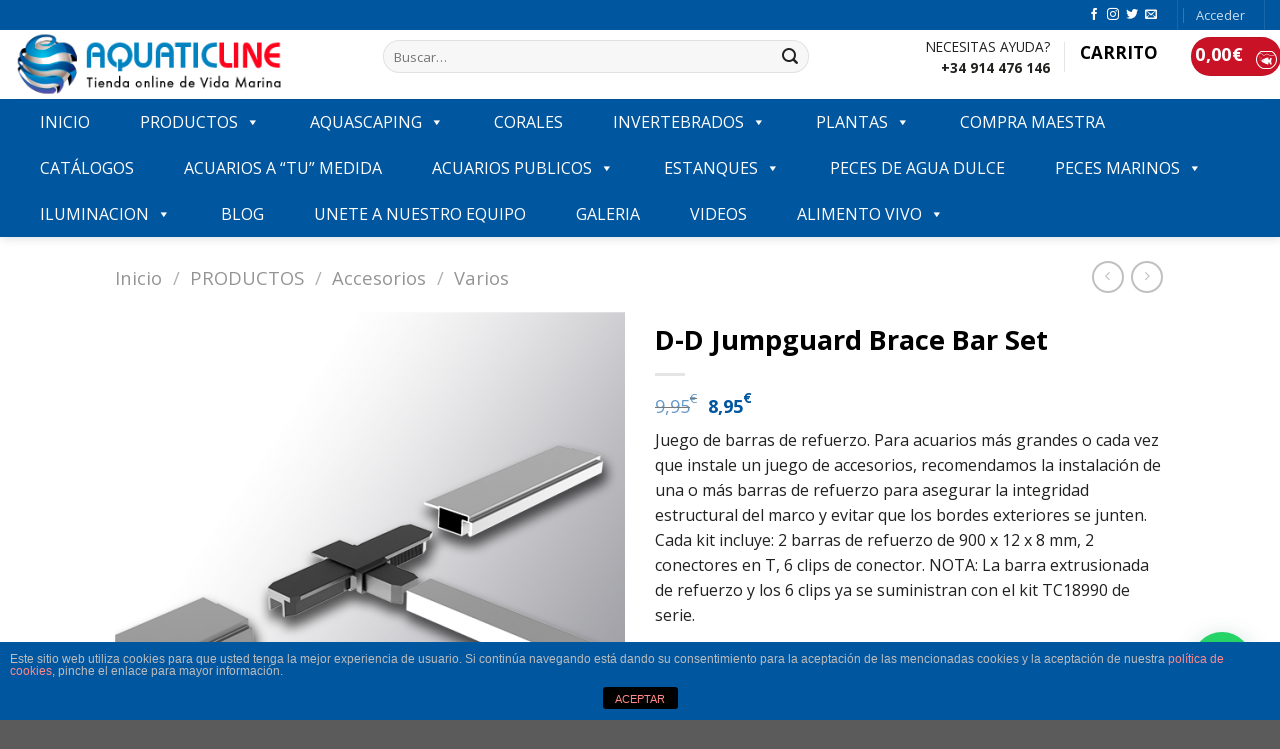

--- FILE ---
content_type: text/html; charset=UTF-8
request_url: https://www.aquaticline.es/producto/d-d-jumpguard-brace-bar-set/
body_size: 58679
content:
<!DOCTYPE html>
<!--[if IE 9 ]> <html lang="es" class="ie9 loading-site no-js bg-fill"> <![endif]-->
<!--[if IE 8 ]> <html lang="es" class="ie8 loading-site no-js bg-fill"> <![endif]-->
<!--[if (gte IE 9)|!(IE)]><!--><html lang="es" class="loading-site no-js bg-fill"> <!--<![endif]-->
<head>
	<meta charset="UTF-8" />
	<link rel="profile" href="https://gmpg.org/xfn/11" />
	<link rel="pingback" href="https://www.aquaticline.es/xmlrpc.php" />

	<script>(function(html){html.className = html.className.replace(/\bno-js\b/,'js')})(document.documentElement);</script>
<title>D-D Jumpguard Brace Bar Set &#8211; Aquatic Line</title>
<meta name='robots' content='max-image-preview:large' />
<meta name="viewport" content="width=device-width, initial-scale=1, maximum-scale=1" /><link rel='dns-prefetch' href='//stats.wp.com' />
<link rel='dns-prefetch' href='//fonts.googleapis.com' />
<link rel="alternate" type="application/rss+xml" title="Aquatic Line &raquo; Feed" href="https://www.aquaticline.es/feed/" />
<link rel="alternate" type="application/rss+xml" title="Aquatic Line &raquo; Feed de los comentarios" href="https://www.aquaticline.es/comments/feed/" />
<script type="text/javascript">
window._wpemojiSettings = {"baseUrl":"https:\/\/s.w.org\/images\/core\/emoji\/14.0.0\/72x72\/","ext":".png","svgUrl":"https:\/\/s.w.org\/images\/core\/emoji\/14.0.0\/svg\/","svgExt":".svg","source":{"concatemoji":"https:\/\/www.aquaticline.es\/wp-includes\/js\/wp-emoji-release.min.js?ver=6.2.8"}};
/*! This file is auto-generated */
!function(e,a,t){var n,r,o,i=a.createElement("canvas"),p=i.getContext&&i.getContext("2d");function s(e,t){p.clearRect(0,0,i.width,i.height),p.fillText(e,0,0);e=i.toDataURL();return p.clearRect(0,0,i.width,i.height),p.fillText(t,0,0),e===i.toDataURL()}function c(e){var t=a.createElement("script");t.src=e,t.defer=t.type="text/javascript",a.getElementsByTagName("head")[0].appendChild(t)}for(o=Array("flag","emoji"),t.supports={everything:!0,everythingExceptFlag:!0},r=0;r<o.length;r++)t.supports[o[r]]=function(e){if(p&&p.fillText)switch(p.textBaseline="top",p.font="600 32px Arial",e){case"flag":return s("\ud83c\udff3\ufe0f\u200d\u26a7\ufe0f","\ud83c\udff3\ufe0f\u200b\u26a7\ufe0f")?!1:!s("\ud83c\uddfa\ud83c\uddf3","\ud83c\uddfa\u200b\ud83c\uddf3")&&!s("\ud83c\udff4\udb40\udc67\udb40\udc62\udb40\udc65\udb40\udc6e\udb40\udc67\udb40\udc7f","\ud83c\udff4\u200b\udb40\udc67\u200b\udb40\udc62\u200b\udb40\udc65\u200b\udb40\udc6e\u200b\udb40\udc67\u200b\udb40\udc7f");case"emoji":return!s("\ud83e\udef1\ud83c\udffb\u200d\ud83e\udef2\ud83c\udfff","\ud83e\udef1\ud83c\udffb\u200b\ud83e\udef2\ud83c\udfff")}return!1}(o[r]),t.supports.everything=t.supports.everything&&t.supports[o[r]],"flag"!==o[r]&&(t.supports.everythingExceptFlag=t.supports.everythingExceptFlag&&t.supports[o[r]]);t.supports.everythingExceptFlag=t.supports.everythingExceptFlag&&!t.supports.flag,t.DOMReady=!1,t.readyCallback=function(){t.DOMReady=!0},t.supports.everything||(n=function(){t.readyCallback()},a.addEventListener?(a.addEventListener("DOMContentLoaded",n,!1),e.addEventListener("load",n,!1)):(e.attachEvent("onload",n),a.attachEvent("onreadystatechange",function(){"complete"===a.readyState&&t.readyCallback()})),(e=t.source||{}).concatemoji?c(e.concatemoji):e.wpemoji&&e.twemoji&&(c(e.twemoji),c(e.wpemoji)))}(window,document,window._wpemojiSettings);
</script>
<style type="text/css">
img.wp-smiley,
img.emoji {
	display: inline !important;
	border: none !important;
	box-shadow: none !important;
	height: 1em !important;
	width: 1em !important;
	margin: 0 0.07em !important;
	vertical-align: -0.1em !important;
	background: none !important;
	padding: 0 !important;
}
</style>
	<style id='wp-block-library-inline-css' type='text/css'>
:root{--wp-admin-theme-color:#007cba;--wp-admin-theme-color--rgb:0,124,186;--wp-admin-theme-color-darker-10:#006ba1;--wp-admin-theme-color-darker-10--rgb:0,107,161;--wp-admin-theme-color-darker-20:#005a87;--wp-admin-theme-color-darker-20--rgb:0,90,135;--wp-admin-border-width-focus:2px;--wp-block-synced-color:#7a00df;--wp-block-synced-color--rgb:122,0,223}@media (-webkit-min-device-pixel-ratio:2),(min-resolution:192dpi){:root{--wp-admin-border-width-focus:1.5px}}.wp-element-button{cursor:pointer}:root{--wp--preset--font-size--normal:16px;--wp--preset--font-size--huge:42px}:root .has-very-light-gray-background-color{background-color:#eee}:root .has-very-dark-gray-background-color{background-color:#313131}:root .has-very-light-gray-color{color:#eee}:root .has-very-dark-gray-color{color:#313131}:root .has-vivid-green-cyan-to-vivid-cyan-blue-gradient-background{background:linear-gradient(135deg,#00d084,#0693e3)}:root .has-purple-crush-gradient-background{background:linear-gradient(135deg,#34e2e4,#4721fb 50%,#ab1dfe)}:root .has-hazy-dawn-gradient-background{background:linear-gradient(135deg,#faaca8,#dad0ec)}:root .has-subdued-olive-gradient-background{background:linear-gradient(135deg,#fafae1,#67a671)}:root .has-atomic-cream-gradient-background{background:linear-gradient(135deg,#fdd79a,#004a59)}:root .has-nightshade-gradient-background{background:linear-gradient(135deg,#330968,#31cdcf)}:root .has-midnight-gradient-background{background:linear-gradient(135deg,#020381,#2874fc)}.has-regular-font-size{font-size:1em}.has-larger-font-size{font-size:2.625em}.has-normal-font-size{font-size:var(--wp--preset--font-size--normal)}.has-huge-font-size{font-size:var(--wp--preset--font-size--huge)}.has-text-align-center{text-align:center}.has-text-align-left{text-align:left}.has-text-align-right{text-align:right}#end-resizable-editor-section{display:none}.aligncenter{clear:both}.items-justified-left{justify-content:flex-start}.items-justified-center{justify-content:center}.items-justified-right{justify-content:flex-end}.items-justified-space-between{justify-content:space-between}.screen-reader-text{clip:rect(1px,1px,1px,1px);word-wrap:normal!important;border:0;-webkit-clip-path:inset(50%);clip-path:inset(50%);height:1px;margin:-1px;overflow:hidden;padding:0;position:absolute;width:1px}.screen-reader-text:focus{clip:auto!important;background-color:#ddd;-webkit-clip-path:none;clip-path:none;color:#444;display:block;font-size:1em;height:auto;left:5px;line-height:normal;padding:15px 23px 14px;text-decoration:none;top:5px;width:auto;z-index:100000}html :where(.has-border-color){border-style:solid}html :where([style*=border-top-color]){border-top-style:solid}html :where([style*=border-right-color]){border-right-style:solid}html :where([style*=border-bottom-color]){border-bottom-style:solid}html :where([style*=border-left-color]){border-left-style:solid}html :where([style*=border-width]){border-style:solid}html :where([style*=border-top-width]){border-top-style:solid}html :where([style*=border-right-width]){border-right-style:solid}html :where([style*=border-bottom-width]){border-bottom-style:solid}html :where([style*=border-left-width]){border-left-style:solid}html :where(img[class*=wp-image-]){height:auto;max-width:100%}figure{margin:0 0 1em}html :where(.is-position-sticky){--wp-admin--admin-bar--position-offset:var(--wp-admin--admin-bar--height,0px)}@media screen and (max-width:600px){html :where(.is-position-sticky){--wp-admin--admin-bar--position-offset:0px}}
</style>
<link rel='stylesheet' id='classic-theme-styles-css' href='https://www.aquaticline.es/wp-includes/css/classic-themes.min.css?ver=6.2.8' type='text/css' media='all' />
<link rel='stylesheet' id='front-estilos-css' href='https://www.aquaticline.es/wp-content/plugins/asesor-cookies-para-la-ley-en-espana/html/front/estilos.css?ver=6.2.8' type='text/css' media='all' />
<link rel='stylesheet' id='contact-form-7-css' href='https://www.aquaticline.es/wp-content/plugins/contact-form-7/includes/css/styles.css?ver=5.7.7' type='text/css' media='all' />
<link rel='stylesheet' id='rs-plugin-settings-css' href='https://www.aquaticline.es/wp-content/plugins/revslider/public/assets/css/settings.css?ver=5.4.8' type='text/css' media='all' />
<style id='rs-plugin-settings-inline-css' type='text/css'>
#rs-demo-id {}
</style>
<link rel='stylesheet' id='woo-stickers-by-webline-css' href='https://www.aquaticline.es/wp-content/plugins/woo-stickers-by-webline/public/css/woo-stickers-by-webline-public.css?ver=1.1.6' type='text/css' media='all' />
<link rel='stylesheet' id='photoswipe-css' href='https://www.aquaticline.es/wp-content/plugins/woocommerce/assets/css/photoswipe/photoswipe.min.css?ver=7.8.0' type='text/css' media='all' />
<link rel='stylesheet' id='photoswipe-default-skin-css' href='https://www.aquaticline.es/wp-content/plugins/woocommerce/assets/css/photoswipe/default-skin/default-skin.min.css?ver=7.8.0' type='text/css' media='all' />
<style id='woocommerce-inline-inline-css' type='text/css'>
.woocommerce form .form-row .required { visibility: visible; }
</style>
<link rel='stylesheet' id='mc4wp-form-basic-css' href='https://www.aquaticline.es/wp-content/plugins/mailchimp-for-wp/assets/css/form-basic.css?ver=4.9.5' type='text/css' media='all' />
<link rel='stylesheet' id='megamenu-css' href='https://www.aquaticline.es/wp-content/uploads/sites/3/maxmegamenu/style.css?ver=4704f4' type='text/css' media='all' />
<link rel='stylesheet' id='dashicons-css' href='https://www.aquaticline.es/wp-includes/css/dashicons.min.css?ver=6.2.8' type='text/css' media='all' />
<style id='dashicons-inline-css' type='text/css'>
[data-font="Dashicons"]:before {font-family: 'Dashicons' !important;content: attr(data-icon) !important;speak: none !important;font-weight: normal !important;font-variant: normal !important;text-transform: none !important;line-height: 1 !important;font-style: normal !important;-webkit-font-smoothing: antialiased !important;-moz-osx-font-smoothing: grayscale !important;}
</style>
<link rel='stylesheet' id='megamenu-fontawesome-css' href='https://www.aquaticline.es/wp-content/plugins/megamenu-pro/icons/fontawesome/css/font-awesome.min.css?ver=1.6.5' type='text/css' media='all' />
<link rel='stylesheet' id='megamenu-genericons-css' href='https://www.aquaticline.es/wp-content/plugins/megamenu-pro/icons/genericons/genericons/genericons.css?ver=1.6.5' type='text/css' media='all' />
<link rel='stylesheet' id='yith-wcan-shortcodes-css' href='https://www.aquaticline.es/wp-content/plugins/yith-woocommerce-ajax-navigation/assets/css/shortcodes.css?ver=4.23.0' type='text/css' media='all' />
<style id='yith-wcan-shortcodes-inline-css' type='text/css'>
:root{
	--yith-wcan-filters_colors_titles: #434343;
	--yith-wcan-filters_colors_background: #FFFFFF;
	--yith-wcan-filters_colors_accent: #A7144C;
	--yith-wcan-filters_colors_accent_r: 167;
	--yith-wcan-filters_colors_accent_g: 20;
	--yith-wcan-filters_colors_accent_b: 76;
	--yith-wcan-color_swatches_border_radius: 100%;
	--yith-wcan-color_swatches_size: 30px;
	--yith-wcan-labels_style_background: #FFFFFF;
	--yith-wcan-labels_style_background_hover: #A7144C;
	--yith-wcan-labels_style_background_active: #A7144C;
	--yith-wcan-labels_style_text: #434343;
	--yith-wcan-labels_style_text_hover: #FFFFFF;
	--yith-wcan-labels_style_text_active: #FFFFFF;
	--yith-wcan-anchors_style_text: #434343;
	--yith-wcan-anchors_style_text_hover: #A7144C;
	--yith-wcan-anchors_style_text_active: #A7144C;
}
</style>
<link rel='stylesheet' id='ywcca_accordion_style-css' href='https://www.aquaticline.es/wp-content/plugins/yith-woocommerce-category-accordion-premium/assets/css/ywcca_style.css?ver=1.0.18' type='text/css' media='all' />
<link rel='stylesheet' id='flexible-shipping-free-shipping-css' href='https://www.aquaticline.es/wp-content/plugins/flexible-shipping/assets/dist/css/free-shipping.css?ver=4.21.3.2' type='text/css' media='all' />
<link rel='stylesheet' id='joinchat-css' href='https://www.aquaticline.es/wp-content/plugins/creame-whatsapp-me/public/css/joinchat.min.css?ver=4.5.20' type='text/css' media='all' />
<style id='joinchat-inline-css' type='text/css'>
.joinchat{ --red:37; --green:211; --blue:102; }
</style>
<link rel='stylesheet' id='ywzm-prettyPhoto-css' href='//www.aquaticline.es/wp-content/plugins/woocommerce/assets/css/prettyPhoto.css?ver=6.2.8' type='text/css' media='all' />
<link rel='stylesheet' id='ywzm-magnifier-css' href='https://www.aquaticline.es/wp-content/plugins/yith-woocommerce-zoom-magnifier-premium/assets/css/yith_magnifier.css?ver=6.2.8' type='text/css' media='all' />
<link rel='stylesheet' id='ywzm_frontend-css' href='https://www.aquaticline.es/wp-content/plugins/yith-woocommerce-zoom-magnifier-premium/assets/css/frontend.css?ver=6.2.8' type='text/css' media='all' />
<link rel='stylesheet' id='ywcca_dynamics-css' href='https://www.aquaticline.es/wp-content/plugins/yith-woocommerce-category-accordion-premium/cache/ywcca_dynamics-3.css?ver=6.2.8' type='text/css' media='all' />
<link rel='stylesheet' id='yith_wcas_frontend-css' href='https://www.aquaticline.es/wp-content/plugins/yith-woocommerce-ajax-search/assets/css/yith_wcas_ajax_search.css?ver=1.31.0' type='text/css' media='all' />
<link rel='stylesheet' id='flatsome-main-css' href='https://www.aquaticline.es/wp-content/themes/flatsome/assets/css/flatsome.css?ver=3.14.3' type='text/css' media='all' />
<style id='flatsome-main-inline-css' type='text/css'>
@font-face {
				font-family: "fl-icons";
				font-display: block;
				src: url(https://www.aquaticline.es/wp-content/themes/flatsome/assets/css/icons/fl-icons.eot?v=3.14.3);
				src:
					url(https://www.aquaticline.es/wp-content/themes/flatsome/assets/css/icons/fl-icons.eot#iefix?v=3.14.3) format("embedded-opentype"),
					url(https://www.aquaticline.es/wp-content/themes/flatsome/assets/css/icons/fl-icons.woff2?v=3.14.3) format("woff2"),
					url(https://www.aquaticline.es/wp-content/themes/flatsome/assets/css/icons/fl-icons.ttf?v=3.14.3) format("truetype"),
					url(https://www.aquaticline.es/wp-content/themes/flatsome/assets/css/icons/fl-icons.woff?v=3.14.3) format("woff"),
					url(https://www.aquaticline.es/wp-content/themes/flatsome/assets/css/icons/fl-icons.svg?v=3.14.3#fl-icons) format("svg");
			}
</style>
<link rel='stylesheet' id='flatsome-shop-css' href='https://www.aquaticline.es/wp-content/themes/flatsome/assets/css/flatsome-shop.css?ver=3.14.3' type='text/css' media='all' />
<link rel='stylesheet' id='flatsome-style-css' href='https://www.aquaticline.es/wp-content/themes/flatsome/style.css?ver=3.14.3' type='text/css' media='all' />
<link rel='stylesheet' id='flatsome-googlefonts-css' href='//fonts.googleapis.com/css?family=Open+Sans%3Aregular%2C700%2Cregular%2Cregular%2Cregular&#038;display=swap&#038;ver=3.9' type='text/css' media='all' />
<script type='text/javascript' src='https://www.aquaticline.es/wp-includes/js/dist/vendor/wp-polyfill-inert.min.js?ver=3.1.2' id='wp-polyfill-inert-js'></script>
<script type='text/javascript' src='https://www.aquaticline.es/wp-includes/js/dist/vendor/regenerator-runtime.min.js?ver=0.13.11' id='regenerator-runtime-js'></script>
<script type='text/javascript' src='https://www.aquaticline.es/wp-includes/js/dist/vendor/wp-polyfill.min.js?ver=3.15.0' id='wp-polyfill-js'></script>
<script type='text/javascript' src='https://www.aquaticline.es/wp-includes/js/dist/hooks.min.js?ver=4169d3cf8e8d95a3d6d5' id='wp-hooks-js'></script>
<script type='text/javascript' src='https://stats.wp.com/w.js?ver=202604' id='woo-tracks-js'></script>
<script type='text/javascript' src='https://www.aquaticline.es/wp-includes/js/jquery/jquery.min.js?ver=3.6.4' id='jquery-core-js'></script>
<script type='text/javascript' src='https://www.aquaticline.es/wp-includes/js/jquery/jquery-migrate.min.js?ver=3.4.0' id='jquery-migrate-js'></script>
<script type='text/javascript' id='front-principal-js-extra'>
/* <![CDATA[ */
var cdp_cookies_info = {"url_plugin":"https:\/\/www.aquaticline.es\/wp-content\/plugins\/asesor-cookies-para-la-ley-en-espana\/plugin.php","url_admin_ajax":"https:\/\/www.aquaticline.es\/wp-admin\/admin-ajax.php"};
/* ]]> */
</script>
<script type='text/javascript' src='https://www.aquaticline.es/wp-content/plugins/asesor-cookies-para-la-ley-en-espana/html/front/principal.js?ver=6.2.8' id='front-principal-js'></script>
<script type='text/javascript' src='https://www.aquaticline.es/wp-content/plugins/revslider/public/assets/js/jquery.themepunch.tools.min.js?ver=5.4.8' id='tp-tools-js'></script>
<script type='text/javascript' src='https://www.aquaticline.es/wp-content/plugins/revslider/public/assets/js/jquery.themepunch.revolution.min.js?ver=5.4.8' id='revmin-js'></script>
<script type='text/javascript' src='https://www.aquaticline.es/wp-content/plugins/woo-stickers-by-webline/public/js/woo-stickers-by-webline-public.js?ver=1.1.6' id='woo-stickers-by-webline-js'></script>
<link rel="https://api.w.org/" href="https://www.aquaticline.es/wp-json/" /><link rel="alternate" type="application/json" href="https://www.aquaticline.es/wp-json/wp/v2/product/41997" /><link rel="EditURI" type="application/rsd+xml" title="RSD" href="https://www.aquaticline.es/xmlrpc.php?rsd" />
<link rel="wlwmanifest" type="application/wlwmanifest+xml" href="https://www.aquaticline.es/wp-includes/wlwmanifest.xml" />
<meta name="generator" content="WordPress 6.2.8" />
<meta name="generator" content="WooCommerce 7.8.0" />
<link rel="canonical" href="https://www.aquaticline.es/producto/d-d-jumpguard-brace-bar-set/" />
<link rel='shortlink' href='https://www.aquaticline.es/?p=41997' />
<link rel="alternate" type="application/json+oembed" href="https://www.aquaticline.es/wp-json/oembed/1.0/embed?url=https%3A%2F%2Fwww.aquaticline.es%2Fproducto%2Fd-d-jumpguard-brace-bar-set%2F" />
<link rel="alternate" type="text/xml+oembed" href="https://www.aquaticline.es/wp-json/oembed/1.0/embed?url=https%3A%2F%2Fwww.aquaticline.es%2Fproducto%2Fd-d-jumpguard-brace-bar-set%2F&#038;format=xml" />
<style>.bg{opacity: 0; transition: opacity 1s; -webkit-transition: opacity 1s;} .bg-loaded{opacity: 1;}</style><!--[if IE]><link rel="stylesheet" type="text/css" href="https://www.aquaticline.es/wp-content/themes/flatsome/assets/css/ie-fallback.css"><script src="//cdnjs.cloudflare.com/ajax/libs/html5shiv/3.6.1/html5shiv.js"></script><script>var head = document.getElementsByTagName('head')[0],style = document.createElement('style');style.type = 'text/css';style.styleSheet.cssText = ':before,:after{content:none !important';head.appendChild(style);setTimeout(function(){head.removeChild(style);}, 0);</script><script src="https://www.aquaticline.es/wp-content/themes/flatsome/assets/libs/ie-flexibility.js"></script><![endif]--><style>.mc4wp-checkbox-woocommerce{clear:both;width:auto;display:block;position:static}.mc4wp-checkbox-woocommerce input{float:none;vertical-align:middle;-webkit-appearance:checkbox;width:auto;max-width:21px;margin:0 6px 0 0;padding:0;position:static;display:inline-block!important}.mc4wp-checkbox-woocommerce label{float:none;cursor:pointer;width:auto;margin:0 0 16px;display:block;position:static}</style>	<noscript><style>.woocommerce-product-gallery{ opacity: 1 !important; }</style></noscript>
	<meta name="generator" content="Powered by Slider Revolution 5.4.8 - responsive, Mobile-Friendly Slider Plugin for WordPress with comfortable drag and drop interface." />
<link rel="icon" href="https://www.aquaticline.es/wp-content/uploads/sites/3/2017/11/cropped-aquaticline-32x32.png" sizes="32x32" />
<link rel="icon" href="https://www.aquaticline.es/wp-content/uploads/sites/3/2017/11/cropped-aquaticline-192x192.png" sizes="192x192" />
<link rel="apple-touch-icon" href="https://www.aquaticline.es/wp-content/uploads/sites/3/2017/11/cropped-aquaticline-180x180.png" />
<meta name="msapplication-TileImage" content="https://www.aquaticline.es/wp-content/uploads/sites/3/2017/11/cropped-aquaticline-270x270.png" />
<style type="text/css">
</style><script type="text/javascript">function setREVStartSize(e){									
						try{ e.c=jQuery(e.c);var i=jQuery(window).width(),t=9999,r=0,n=0,l=0,f=0,s=0,h=0;
							if(e.responsiveLevels&&(jQuery.each(e.responsiveLevels,function(e,f){f>i&&(t=r=f,l=e),i>f&&f>r&&(r=f,n=e)}),t>r&&(l=n)),f=e.gridheight[l]||e.gridheight[0]||e.gridheight,s=e.gridwidth[l]||e.gridwidth[0]||e.gridwidth,h=i/s,h=h>1?1:h,f=Math.round(h*f),"fullscreen"==e.sliderLayout){var u=(e.c.width(),jQuery(window).height());if(void 0!=e.fullScreenOffsetContainer){var c=e.fullScreenOffsetContainer.split(",");if (c) jQuery.each(c,function(e,i){u=jQuery(i).length>0?u-jQuery(i).outerHeight(!0):u}),e.fullScreenOffset.split("%").length>1&&void 0!=e.fullScreenOffset&&e.fullScreenOffset.length>0?u-=jQuery(window).height()*parseInt(e.fullScreenOffset,0)/100:void 0!=e.fullScreenOffset&&e.fullScreenOffset.length>0&&(u-=parseInt(e.fullScreenOffset,0))}f=u}else void 0!=e.minHeight&&f<e.minHeight&&(f=e.minHeight);e.c.closest(".rev_slider_wrapper").css({height:f})					
						}catch(d){console.log("Failure at Presize of Slider:"+d)}						
					};</script>
<style id="custom-css" type="text/css">:root {--primary-color: #00569f;}.header-main{height: 69px}#logo img{max-height: 69px}#logo{width:338px;}.header-bottom{min-height: 19px}.header-top{min-height: 21px}.transparent .header-main{height: 30px}.transparent #logo img{max-height: 30px}.has-transparent + .page-title:first-of-type,.has-transparent + #main > .page-title,.has-transparent + #main > div > .page-title,.has-transparent + #main .page-header-wrapper:first-of-type .page-title{padding-top: 110px;}.header.show-on-scroll,.stuck .header-main{height:71px!important}.stuck #logo img{max-height: 71px!important}.search-form{ width: 79%;}.header-bg-color, .header-wrapper {background-color: rgba(255,255,255,0.9)}.header-bottom {background-color: #00569f}.header-main .nav > li > a{line-height: 39px }.header-wrapper:not(.stuck) .header-main .header-nav{margin-top: -16px }.header-bottom-nav > li > a{line-height: 91px }@media (max-width: 549px) {.header-main{height: 83px}#logo img{max-height: 83px}}.nav-dropdown-has-arrow.nav-dropdown-has-border li.has-dropdown:before{border-bottom-color: #000000;}.nav .nav-dropdown{border-color: #000000 }.nav-dropdown{font-size:193%}.nav-dropdown-has-arrow li.has-dropdown:after{border-bottom-color: #1e73be;}.nav .nav-dropdown{background-color: #1e73be}/* Color */.accordion-title.active, .has-icon-bg .icon .icon-inner,.logo a, .primary.is-underline, .primary.is-link, .badge-outline .badge-inner, .nav-outline > li.active> a,.nav-outline >li.active > a, .cart-icon strong,[data-color='primary'], .is-outline.primary{color: #00569f;}/* Color !important */[data-text-color="primary"]{color: #00569f!important;}/* Background Color */[data-text-bg="primary"]{background-color: #00569f;}/* Background */.scroll-to-bullets a,.featured-title, .label-new.menu-item > a:after, .nav-pagination > li > .current,.nav-pagination > li > span:hover,.nav-pagination > li > a:hover,.has-hover:hover .badge-outline .badge-inner,button[type="submit"], .button.wc-forward:not(.checkout):not(.checkout-button), .button.submit-button, .button.primary:not(.is-outline),.featured-table .title,.is-outline:hover, .has-icon:hover .icon-label,.nav-dropdown-bold .nav-column li > a:hover, .nav-dropdown.nav-dropdown-bold > li > a:hover, .nav-dropdown-bold.dark .nav-column li > a:hover, .nav-dropdown.nav-dropdown-bold.dark > li > a:hover, .is-outline:hover, .tagcloud a:hover,.grid-tools a, input[type='submit']:not(.is-form), .box-badge:hover .box-text, input.button.alt,.nav-box > li > a:hover,.nav-box > li.active > a,.nav-pills > li.active > a ,.current-dropdown .cart-icon strong, .cart-icon:hover strong, .nav-line-bottom > li > a:before, .nav-line-grow > li > a:before, .nav-line > li > a:before,.banner, .header-top, .slider-nav-circle .flickity-prev-next-button:hover svg, .slider-nav-circle .flickity-prev-next-button:hover .arrow, .primary.is-outline:hover, .button.primary:not(.is-outline), input[type='submit'].primary, input[type='submit'].primary, input[type='reset'].button, input[type='button'].primary, .badge-inner{background-color: #00569f;}/* Border */.nav-vertical.nav-tabs > li.active > a,.scroll-to-bullets a.active,.nav-pagination > li > .current,.nav-pagination > li > span:hover,.nav-pagination > li > a:hover,.has-hover:hover .badge-outline .badge-inner,.accordion-title.active,.featured-table,.is-outline:hover, .tagcloud a:hover,blockquote, .has-border, .cart-icon strong:after,.cart-icon strong,.blockUI:before, .processing:before,.loading-spin, .slider-nav-circle .flickity-prev-next-button:hover svg, .slider-nav-circle .flickity-prev-next-button:hover .arrow, .primary.is-outline:hover{border-color: #00569f}.nav-tabs > li.active > a{border-top-color: #00569f}.widget_shopping_cart_content .blockUI.blockOverlay:before { border-left-color: #00569f }.woocommerce-checkout-review-order .blockUI.blockOverlay:before { border-left-color: #00569f }/* Fill */.slider .flickity-prev-next-button:hover svg,.slider .flickity-prev-next-button:hover .arrow{fill: #00569f;}/* Background Color */[data-icon-label]:after, .secondary.is-underline:hover,.secondary.is-outline:hover,.icon-label,.button.secondary:not(.is-outline),.button.alt:not(.is-outline), .badge-inner.on-sale, .button.checkout, .single_add_to_cart_button, .current .breadcrumb-step{ background-color:#ca1226; }[data-text-bg="secondary"]{background-color: #ca1226;}/* Color */.secondary.is-underline,.secondary.is-link, .secondary.is-outline,.stars a.active, .star-rating:before, .woocommerce-page .star-rating:before,.star-rating span:before, .color-secondary{color: #ca1226}/* Color !important */[data-text-color="secondary"]{color: #ca1226!important;}/* Border */.secondary.is-outline:hover{border-color:#ca1226}body{font-size: 100%;}body{font-family:"Open Sans", sans-serif}body{font-weight: 0}body{color: #212120}.nav > li > a {font-family:"Open Sans", sans-serif;}.mobile-sidebar-levels-2 .nav > li > ul > li > a {font-family:"Open Sans", sans-serif;}.nav > li > a {font-weight: 0;}.mobile-sidebar-levels-2 .nav > li > ul > li > a {font-weight: 0;}h1,h2,h3,h4,h5,h6,.heading-font, .off-canvas-center .nav-sidebar.nav-vertical > li > a{font-family: "Open Sans", sans-serif;}h1,h2,h3,h4,h5,h6,.heading-font,.banner h1,.banner h2{font-weight: 700;}h1,h2,h3,h4,h5,h6,.heading-font{color: #000000;}.alt-font{font-family: "Open Sans", sans-serif;}.alt-font{font-weight: 0!important;}.header:not(.transparent) .header-nav-main.nav > li > a {color: #00569f;}.has-equal-box-heights .box-image {padding-top: 150%;}.badge-inner.on-sale{background-color: rgba(23,115,236,0.98)}@media screen and (min-width: 550px){.products .box-vertical .box-image{min-width: 290px!important;width: 290px!important;}}.footer-1{background-color: #171f46}.footer-2{background-color: #171f46}.page-title-small + main .product-container > .row{padding-top:0;}button[name='update_cart'] { display: none; }/* Custom CSS */#mega-menu-wrap-primary #mega-menu-primary > li.mega-menu-flyout ul.mega-sub-menu {width: 250px;}#mega-menu-wrap-primary #mega-menu-primary > li.mega-menu-item > a.mega-menu-link {line-height: 46px;height: 46px;padding: 0px 25px 0px 25px;vertical-align: baseline;width: auto;display: block;color: #fff;text-transform: uppercase;text-decoration: none;text-align: left;text-decoration: none;background: rgba(0, 0, 0, 0);border: 0;border-radius: 0;font-family: inherit;font-size: 16px;font-weight: inherit;outline: none;}.has-shadow.box:not(.box-overlay):not(.box-shade), .has-shadow .box:not(.box-overlay):not(.box-shade) {background-color: #fff;min-height: 318px;}.check {-webkit-appearance: checkbox !important;}/**recogida**/.inc_flexible_shipping_17_1{ padding-right: 50px;color: #000;width: 32px;height: 40px;background: url(https://www.aquaticline.es/wp-content/uploads/sites/3/2018/03/shipping-fast-r.png) no-repeat;background-size: contain; margin-left:5px;}.inc_local_pickup12{padding-right: 50px;color: #000;width: 32px;height: 40px;background: url(https://www.aquaticline.es/wp-content/uploads/sites/3/2018/03/tienda-r.png) no-repeat;background-size: contain; margin-left:5px;}.vc_tta-tab.vc_active {margin-top: -1px;border-top: 1px solid #ca1226 !important;border-bottom: 1px solid #ca1226 !important;border-left: 1px solid #ca1226 !important;border-right: 1px solid #ca1226 !important;z-index: 99999999999 !important;}.wpb-js-composer .vc_tta-color-white.vc_tta-style-modern .vc_tta-tab.vc_active>a {border-color: #ca1226 !important;background-color: #ca1226 !important;color: #fff !important;}/**formulario chechout**/.form-control {background: #ededed !important;border: 1px solid #4444 !important;}.woocommerce-checkout select + .select2-container {border: 1px solid #4444 !important;background: #ededed !important;}.dropdown-menu li a .icon-person:before {color: black !important;}/**tabla de pedido mi cuenta**/.account-orders-table thead{background-color:#ca1226;color:#fff;}.account-orders-table thead tr .order-number{color:#fff;}.account-orders-table thead tr .order-date{color:#fff;}.account-orders-table thead tr .order-status{color:#fff;}.account-orders-table thead tr .order-seur{color:#fff;}.account-orders-table thead tr .order-total{color:#fff;}.account-orders-table thead tr .order-actions{color:#fff;}.order-actions .button.invoice{color:#ca1226 !important;margin-left:5px !important;font-size:11px !important;}.account-orders-table tbody tr td {vertical-align:middle !important;}.account-orders-table tbody tr {height:100px;}.account-orders-table tbody tr .order-number a{color:#00569f;}.account-orders-table tbody tr .order-seur{font-size:12px;}.account-orders-table tbody tr .order-status{background-color:#ebebeb;}.account-orders-table tbody tr .order-total{background-color:#ebebeb;}/****/.woocommerce-MyAccount-navigation {width: 100% !important; }#shipping_method {width: 250px !important;}/**cheakout pago redsys**/.order_details{text-decoration:none !important;list-style-type: none !important;}.order{text-decoration:none !important;color:#000 !important;margin-top:40px;margin-bottom:20px;}.date{text-decoration:none !important;color:#000 !important;margin-top:20px;margin-bottom:20px;}.total{text-decoration:none !important;color:#000 !important;margin-top:20px;margin-bottom:20px;}.method{text-decoration:none !important;color:#000 !important;margin-top:20px;margin-bottom:20px;}.order strong{color:#ca1226;}.date strong{color:#00569f;}.total strong{color:#ca1226;}.method strong{color:#00569f;}/*.woocommerce p{margin-bottom:40px;}*/#submit_redsys_payment_form{background-color:#ca1226;border:none;padding-top:5px;padding-bottom:5px;padding-left:15px;padding-right:15px;color:#fff;border-radius:8px;margin-bottom:40px;}.button.cancel{background-color:#00569f;border:none;padding-top:5px;padding-bottom:5px;padding-left:15px;padding-right:15px;color:#fff;border-radius:8px;margin-bottom:40px;margin-left:10px;}/**Checkbox terminos y condiciones finalizar compra**/.woocommerce-checkout input[type="checkbox"] {-webkit-appearance:checkbox;}/**Checkbox MAILCHIMP**/.mc4wp-checkbox-woocommerce label {padding: 15px;background-color: #B0DFE4;}/**COOKIES**/.cdp-cookies-alerta.cdp-cookies-tema-gris .cdp-cookies-texto {background-color: #00569f!important;border-top: 1px solid #00569f!important;border-bottom: 1px solid #00569f!important;}/**vendido**/.products.product-listing.row.carousel-products-mobile > div > .product.small.myshop-product.hovered > .product_inside > .custom_sticker_image {top: 135px;background-repeat: no-repeat;left: 37px !important;}.products.product-listing.row.carousel-products-mobile > div > .product.small.myshop-product > .product_inside > .custom_sticker_image {top: 120px;background-repeat: no-repeat;left: 12px !important;}.product.small.myshop-product.hovered > .product_inside > .custom_sticker_image {top: 249px;background-repeat: no-repeat;left: 37px !important;} .woosticker.custom_sticker_image {top: 10px;background-repeat: no-repeat;left: 30px;}.product_inside .woosticker.custom_sticker_image {top: 145px;background-repeat: no-repeat;left: 12px;}/**avisos de corales**/.foto_sin{padding-bottom: 2px !important;padding-top: 5px;padding-left: 5px;margin-top:2px;margin-bottom:2px;background-color:#fff;}.foto_sin2{padding-bottom: 2px !important;padding-top: 5px;padding-left: 5px;margin-top:2px;margin-bottom:2px; background-color:#fff;}.fa-camera-retro{color:#00569f !important;margin-right:3px; }.fa-cart-arrow-down{color:#00569f !important;margin-right:3px;}.fa-hand-paper-o{color:#00569f !important;margin-right:3px; }.fa-truck{color:#00569f !important; margin-right:3px; }/****//**etiquetaoferta.product .image-box .label-sale { background: #00569f !important; }.product .image-box .label-sale::after {content: '';position: absolute;bottom: -7px;left: 0px;border: 7px solid transparent;border-top: 0px solid transparent;border-right: 0px solid transparent;border-left: 7px solid#00569f !important;}/**etiqueta nuevo.label-new{background-color: #ca1226 !important;}.product .image-box .label-new::after {border-right-color: #ca1226 !important;}/**categorias**/.opacity img {width:150px;height:auto;}.desc_prod{ width:700px;}.desc_list{ text-decoration:none;}.intt{ display:inline;}.term-description{float:right;}.product-listing .product-category.product > a span:first-child img { border: 1px solid #ededed;}.product-listing .product-category.product > a span:first-child img:hover {border: 1px solid #000;}/**Panel de usuario.woocommerce-MyAccount-navigation > ul > li { list-style: none; font-size: 16px;line-height: 40px;text-transform: uppercase;display: inline;margin-right: 10px;border: 0px solid #333;padding: 10px;background:#1f2950;color:#fff !important;border-radius:20px; }.woocommerce-MyAccount-navigation > ul > li:hover {background:#ca1226 !important; }.woocommerce-MyAccount-navigation > ul > li:focus {background:#ca1226 ; }.woocommerce-MyAccount-navigation > ul > li a {color:#000 !important;}/**ARQUITECTURA GENERAL.btn-link{color:#000 !important;}.btn-link:hover{color:#00569f !important;}.icon-keyboard_arrow_left{color:#00569f !important;}.icon-keyboard_arrow_left:hover{color:#00569f !important;}.icon-keyboard_arrow_left:focus{color:#00569f !important;}.wpb-js-composer .vc_tta.vc_general .vc_tta-panel.vc_active .vc_tta-panel-body {display: inline !important;}.price del{display: none !important;}.aside-featured-product .product-img img {width: auto !important;height: 90px !important;}.anuncio{margin-top:25px;}.stuck-nav .stuck-menu-parent-box .header-menu {margin-top: 0px !important; }#mega-menu-wrap-main-menu #mega-menu-main-menu li#mega-menu-item-7320 > a.mega-menu-link:before {margin-top: 20px;}#mega-menu-wrap-main-menu #mega-menu-main-menu li#mega-menu-item-7328 > a.mega-menu-link:before {margin-top: 20px;}#mega-menu-wrap-main-menu #mega-menu-main-menu li#mega-menu-item-7436 > a.mega-menu-link:before {margin-top: 20px;}.stuck-nav {background: #00569f !important; }.account .dropdown-toggle .icon { color:#fff ;}.account .dropdown-toggle .icon:hover { color:#fff ;}.header-menu > ul > li.selected > a, .header-menu > ul > li.active > a {color: #ca1226 !important;}.footer-logo img {max-height: 270px !important;}.padding-bottom-0, #pageContent.padding-bottom-0 {padding-bottom:0px;}.single-product #pageContent + footer {margin-top: 0px;}.tt-tabs .tt-tabs__head > ul > li.active > span {color: #ca1226;}.tt-tabs .tt-tabs__head > ul > li > span:hover { color: #ca1226 !important; }.additional_information_tab a:hover {color: #ca1226 !important;}body{}.offset-0 {background-color: white;}.breadcrumb {background-color: white !important;width: 1260px !important;margin: 0 auto !important;}.offset-18 { margin-top: 0px !important;background-color: white;}/**BOTON CESTA.header-02 .box-info { margin-top: 28px !important;}header .cart .dropdown-toggle .dropdown-label {padding-top: 10px;display:hidden;}header .cart .badge-cart {position: absolute;display: inline-block;top: 2px;left:40px; }/**miniaturas de imagene de producto**/.rating{display:none !important;}/**boton carro.btn{border-radius:20px !important;}.btn:hover {background:#ca1226 !important;color: #fff;border-color:#ca1226;}.woocommerce a.button.added .icon-shopping_basket::before {content: "e86c";left: 10px !omportant; margin-left: -13px;font-size: 12px;}.product .btn-product_addtocart {margin-top: 17px;background: #ca1226 url(https://www.aquaticline.es/wp-content/uploads/sites/3/2017/11/cart3.png) no-repeat 2px;color: #fff;height: auto !important;border-radius:11px;padding-left: 25px !important;font-weight: normal;text-transform: inherit;}.product .btn-product_addtocart:hover {margin-top: 17px;background: #00569f url(https://www.aquaticline.es/wp-content/uploads/sites/3/2017/11/cart2.png) no-repeat 2px !important;color: #fff;height: auto !important;border-radius:11px;padding-left: 25px !important;font-weight: normal;text-transform: inherit;}header .cart .badge-cart {font-size: 11px !important;}.badge{background:#ca1226 url(https://www.aquaticline.es/wp-content/uploads/sites/3/2017/11/cart3.png) no-repeat -3px !important;}.icon-shopping_basket:before {content: "";}/**boton newslatter**/body footer.footer-dark .btn.btn-inversion {background: #ca1226 !important;color: #fff !important;border-color: #fff !important;border-radius:20px !important;}body footer.footer-dark .btn.btn-inversion:hover {background: #00569f !important;color: #fff !important;border-color: #fff !important; border-radius:20px !important;}/**menu barra azul headerheader .fill-bg-base .header-menu > ul > li:hover > a, header .fill-bg-base .header-menu > ul > li.active > a {background: #ca1226 !important;}.top-line { background: #fff !important;}.social-icon li a {color: white !important;}.vc_tta-panel-body{height:490px;}.social-icon li a:hover {color: #ca1226 !important;}/**categorias home sidebar-izq**/.collapse-block_title:after {;display: none !important; }#mega-menu-wrap-max_mega_menu_1 #mega-menu-max_mega_menu_1 li#mega-menu-item-7116 > a.mega-menu-link:before { margin-top: 10px;}#mega-menu-wrap-max_mega_menu_1 #mega-menu-max_mega_menu_1 li#mega-menu-item-7132 > a.mega-menu-link:before { margin-top: 10px;}#mega-menu-wrap-max_mega_menu_1 #mega-menu-max_mega_menu_1 li#mega-menu-item-7156 > a.mega-menu-link:before { margin-top: 10px;}.block-aside .title {font-weight:normal;font-size: 24px;line-height:auto !important;color:#fff;padding-bottom:10px;padding-top:10px;background:#ca1226;text-align: center;width: 280px;}#mega-menu-wrap-max_mega_menu_1 #mega-menu-max_mega_menu_1 > li.mega-menu-megamenu > ul.mega-sub-menu{left:280px;top:0px;}#mega-menu-wrap-max_mega_menu_1 #mega-menu-max_mega_menu_1 > li.mega-menu-item { width: 280px;}#maxmegamenu-2 h3{background:#ca1226;text-align: left;font-size: 20px;line-height: 32px;padding-bottom:10px;padding-top:10px;padding-left:10px;font-weight:normal;letter-spacing: 0.02em;color:#fff;width: 280px;}#mega-menu-wrap-max_mega_menu_2 #mega-menu-max_mega_menu_2 > li.mega-menu-megamenu > ul.mega-sub-menu{left:280px;top:0px;}#mega-menu-wrap-max_mega_menu_2 #mega-menu-max_mega_menu_2 > li.mega-menu-item { width: 280px;}#maxmegamenu-3 h3{background:#ca1226;text-align: left;font-size: 20px;line-height: 32px;padding-bottom:10px;padding-top:10px;padding-left:10px;font-weight:normal;letter-spacing: 0.02em;color:#fff;margin-top:20px;}#mega-menu-wrap-max_mega_menu_1 #mega-menu-max_mega_menu_1 > li.mega-menu-flyout ul.mega-sub-menu li.mega-menu-item a.mega-menu-link { width: 280px;}#mega-menu-wrap-max_mega_menu_1 #mega-menu-max_mega_menu_1.mega-menu-accordion > li.mega-menu-item > a.mega-menu-link { width: 280px;}#maxmegamenu-4 h3{background:#ca1226;text-align: left;font-size: 20px;line-height: 32px;padding-bottom:10px;padding-top:10px;padding-left:10px;font-weight:normal;letter-spacing: 0.02em;color:#fff;width: 282px;margin-top:35px;}/**tab de home**/.vc_tta-tabs-list{border-bottom:1px solid #777777; z-index:999999999 !important;}.vc_tta-tab.vc_active{margin-top:-1px;border-top:1px solid #777777;border-bottom:2px solid #fff;border-left:1px solid #777777;border-right:1px solid #777777;z-index:99999999999 !important;}.vc_tta-tab{margin-bottom:-2px;}.vc_tta-container h2{border-bottom:3px solid #00569f;width: 200px !important; margin-bottom: -58px;}.leftColumn:after { background:transparent !important;}/**RESPONSIVE**/@media (min-width: 300px){header .mobile-header .cart .badge-cart {top: 10px;left: 1px;}header .mobile-header .container-fluid {background-color: white;} .account .dropdown-toggle .icon {color: #00569f;}.account .dropdown-toggle .icon:hover {color: #ca1226;}}@media (min-width: 400px){header .mobile-header .cart .badge-cart {top: 10px;left: 1px;}}@media (min-width: 700px){header .mobile-header .cart .badge-cart {top: 10px;left: 1px;}}@media (min-width: 1300px){.product_inside_info {height: 90px !important;opacity: 1 !important;overflow: hidden;}.product_inside_hover {position: relative !important;}}@media (max-width:1330px){#mega-menu-wrap-max_mega_menu_1 #mega-menu-max_mega_menu_1 > li.mega-menu-megamenu > ul.mega-sub-menu{width:900px !important;}}@media (max-width:700px){.procc{display:none;} }@media (max-width:1024px){#mega-menu-wrap-max_mega_menu_1 #mega-menu-max_mega_menu_1 > li.mega-menu-megamenu > ul.mega-sub-menu{width:790px !important;}.leftColumn {position: relative;padding-right: 10px !important;margin-top: 2px;} .vc_tta-container h2 { display:none !important;}}/**FINRESPONSIVE**//**ELEMENTOS ESCONDIDOS**/.number-of-products{display:none;}.filters-row{display:none !important;}/**Categoria producto**/.collapse-block_content{display:block !important;}.collapse-block {display:block !important;}/* MENU */ header .fill-bg-base .header-menu > ul > li > a:before {content: none !important;}header .fill-bg-base .header-menu > ul > li:hover > a, header .fill-bg-base .header-menu > ul > li.active > a {background: #ca1226 !important;}/* TEXTO */ footer a:not(.btn) { color: #4ca1f2 !important;}.v-links-list ul li a {color: #d3d3d3 !important;}a{color:#00569f;}h4 {padding-top: 15px;}.sombra{ text-shadow: black 0.1em 0.1em 0.2em}.azul{color:#00569f;}.corales-puntos p{line-height: 21px; font-size: 12px;}.corales-puntos h3{line-height: 30px; font-size: 18px; color:#00569f; padding-bottom:0px}.icon-person {color: white!important;}.term-description p{line-height: 30px; font-size: 18px; color:#00569f; padding-bottom:0px}.includes_tax{ font-size: 11px !important; font-weight: 300 !important; color: #252525 !important;}.includes_tax span{ font-size: 11px !important; font-weight: 300 !important; color: #252525 !important;}/* MENU IZQUIERDO PRODUCTOS */ #mega-menu-wrap-max_mega_menu_1 #mega-menu-max_mega_menu_1 > li.mega-menu-flyout ul.mega-sub-menu li.mega-menu-item {border-bottom: 1px solid #ddd;width: 280px;}/* FLECHAS PRODUCTOS FICHA */ .productPrevNext {display: none !important;}/* DESCRIPCION categoria producto */.term-description {float: none !important;background-color: #ca1226;padding-top: 2px;padding-bottom: 9px;margin-top: 12px;}.term-description p{line-height: 30px; font-size: 18px; color:#555; padding-bottom:0px; text-align: center;}.ywcca_category_accordion_widget li ul.children {display: none;padding-left: 0px;}.ywcca_widget_container_style_2 .ywcca_widget_title {padding-top: 15px;padding-bottom: 11px;padding-left: 9px;}.ywcca_container {margin: 10px;}.category_accordion>li:hover {background:#ededed !important;}.widget_yith_wc_category_accordion .highlight_cat {font-weight: bold !important;color: #ca1226;}.btn-border.color-default {background-color: #ededed !important;}.btn-border.color-default:hover {background-color: #ca1226 !important;}/* AVISO LEGAL CHECKOUT */ .woocommerce-checkout input[type="checkbox"] {margin-top: 5px !important;}/* CABECERA CATEGORIAS */.term-description p {line-height: 20px !important;font-size: 16px !important;margin-bottom: 15px !important;}.term-description h3, .term-description p {font-size: 24px;color: #fff;padding-bottom: 0px;text-align: center;margin-top:10px;}.term-description {padding-bottom: 1px !important;}.add-to-cart-button a {line-height: 15px;padding-top: 5px;padding-bottom: 5px;}.products.has-equal-box-heights .box-image {padding-top: 80%;}.has-equal-box-heights .box-image img {padding: 10px;}.has-shadow.box:not(.box-overlay):not(.box-shade), .has-shadow .box:not(.box-overlay):not(.box-shade) {background-color: #fff;min-height: 220px;}.nav .nav-dropdown {background-color: #ededed;}#mega-menu-wrap-primary #mega-menu-primary > li.mega-menu-megamenu > ul.mega-sub-menu li.mega-menu-column > ul.mega-sub-menu > li.mega-menu-item li.mega-menu-item > a.mega-menu-link:hover{ font-weight: bold;}#mega-menu-wrap-primary #mega-menu-primary > li.mega-menu-megamenu > ul.mega-sub-menu li.mega-menu-column > ul.mega-sub-menu > li.mega-menu-item li.mega-menu-item > a.mega-menu-link { font-weight: bold;}/* IMAGEN PRODUCTOS */.video-fit video, .video-fit iframe, img.back-image, .image-cover img, .has-format img, .has-equal-box-heights .box-image img {right: 0;width: auto;height: 100%;bottom: 0;left: 0;top: 0;position: absolute;object-position: 50% 50%;object-fit: cover;font-family: 'object-fit: cover;';}/* POPUP */#boxes .window .close {right: 8px !important;top: 8px !important;}.accordion-title.active, .has-icon-bg .icon .icon-inner, .logo a, .primary.is-underline, .primary.is-link, .badge-outline .badge-inner, .nav-outline > li.active> a, .nav-outline >li.active > a, .cart-icon strong, [data-color='primary'], .is-outline.primary {color: #fff;}.has-shadow.box:not(.box-overlay):not(.box-shade), .has-shadow .box:not(.box-overlay):not(.box-shade) {background-color: #fff;min-height: 318px;}.nav-dropdown {font-size: 100%;}.product-name{border-top: 0px;border-left: 0px;border-right: 0px;}/* Custom CSS Tablet */@media (max-width: 849px){.has-shadow.box:not(.box-overlay):not(.box-shade), .has-shadow .box:not(.box-overlay):not(.box-shade) {background-color: #fff;min-height: 180px;}}/* Custom CSS Mobile */@media (max-width: 549px){.has-shadow.box:not(.box-overlay):not(.box-shade), .has-shadow .box:not(.box-overlay):not(.box-shade) {background-color: #fff;min-height: 180px;}/* POPUP */#boxes .window .close {right: 8px !important;top: 8px !important;}#boxes #dialog {left: 0px !important;}}.label-new.menu-item > a:after{content:"Nuevo";}.label-hot.menu-item > a:after{content:"Caliente";}.label-sale.menu-item > a:after{content:"Oferta";}.label-popular.menu-item > a:after{content:"Popular";}</style>		<style type="text/css" id="wp-custom-css">
			.header{
    width: 100%;
	z-index: 100;}
/*tabla corales*/
.tabcorales .text-right{text-align:left !important;position: absolute; padding-top:3px;font-size:28px}
.nav-tabs > li.active > a {
    border-top-color: #c91226!important;
	background-color:#c91226;
	color:#fff;
}
.nav-tabs+.tab-panels {
    border: 1px solid #fff !important;
	border: 1px solid #fff !important;
	border-top: 2px solid #eee!important;
    
}
.nav-tabs>li>a {
    border-top: 2px solid #eee;
    border-left: 1px solid #eee;
    border-right: 1px solid #eee;
    background-color: #fff;
    padding-left: 15px;
    padding-right: 15px;
}
.nav-tabs+.tab-panels {
    
    padding: 30px;
	padding-left:0px;
	padding-right:0px;
}

.ywcca_widget_container_style_3 .ywcca_category_accordion_widget li.cat-item, .ywcca_widget_container_style_3 .ywcca_category_accordion_widget ul.menu li.menu-item {
  text-transform: initial;
    border:none;
}
.ywcca_widget_container_style_3 .ywcca_widget_title {
    border-bottom:none;
 
}
.header-cart-link { background-color:#c91226 !important; 
	padding-right:3px !important;
	padding-left:3px !important;
	padding-top:2px !important; padding-bottom:4px !important;left:18px;border-radius:50px;}

.header-cart-icon[data-icon-label]:after {
    content: attr(data-icon-label);
    position: absolute;
    font-style: normal;
    font-family: Arial,Sans-serif !important;
    top: 0px;
    right: -1px;
    font-weight: bolder;
    background-color: #c81226;
	background-image:url(https://www.aquaticline.es/wp-content/uploads/sites/3/2017/11/cart3.png);
	background-position:center;
	background-repeat:no-repeat;
    box-shadow: 0px 0px 0px 0px rgba(0,0,0,0.3);
    font-size: 11px;
    padding-left: 2px;
    padding-right: 2px;
  
    line-height: 25px;
    letter-spacing: 0px;
    height: 25px;
    min-width: 25px;
    border-radius: 99px;
    color: #fff;
    text-align: center;
    z-index: 1;
    transition: transform .2s;
}
.add-to-cart-button a{ background-color: #c81226 !important;border-radius:50px;
background-image:url(https://www.aquaticline.es/wp-content/uploads/sites/3/2017/11/cart3.png);
background-repeat:no-repeat;
background-position:1px;
padding-left:30px;}

.add-to-cart-button a:hover{ background-color: #c81226 !important;border-radius:50px;
background-image:url(https://www.aquaticline.es/wp-content/uploads/sites/3/2017/11/cart.png);
background-repeat:no-repeat;
background-position:4px;
padding-left:30px;}
.out-of-stock-label{display:none;}

.newshome{display: flex;
    text-decoration: none;}
.newstit{color:#fff; margin-top:35px}
.newsbtn{background-color: #c81226 !important;border-radius:40px !important;margin-left:5px;}
.mc4wp-form-basic{padding-top:15px}
span.amount {
    white-space: nowrap;
    color: #00569f;
	font-size:18px;
    font-weight: bold;
}
.product-title a{color:#000 !important;}

.ywcca_widget_container_style_3 .ywcca_widget_title {
    font-size: 18px;
    color: #484848;
    font-style: normal;
    font-weight: 700;
    text-transform: uppercase;
    background:transparent;
    color: #fff;
}
.ywcca_widget_container_style_3 .ywcca_category_accordion_widget ul.menu li.menu-item {
    background:transparent;
    border-bottom-color: transparent;
}
.ywcca_category_accordion_widget ul.menu li.menu-item a{padding-left:5px;}
.term-description {
    padding-bottom: 1px !important;
    margin-bottom: 50px;
}
.woocommerce-orders-table__cell .woocommerce-orders-table__cell-order-actions{display:block !important;}
/*migas producto*/
.migas{margin-top:15px !important}
/*whatsappme*/
.whatsappme__button {
	margin-bottom: 50px;}
.whatsappme__box{margin-bottom: 50px;}



.woosticker.custom_sticker_image.pos_left_detail {
top: -64px !important;
    width: 105px !important;
    height: 105px !important;
    border-style: none;
    background-size: 105px auto !important;
    background-position: center center;
    left: 0px !important;
	filter: drop-shadow(0 2px 5px rgba(0, 0, 0, 0.7)); 
}

.woosticker.custom_sticker_image {
top: -26px !important;
    width: 105px !important;
    height: 105px !important;
    border-style: none;
    background-size: 105px auto !important;
    background-position: center center;
    left: 0px !important;
	 filter: drop-shadow(0 2px 5px rgba(0, 0, 0, 0.7)); 
}

.product-gallery .woosticker.custom_sticker_image {
    top: -19px !important;
    left: 15px !important;
    width: 104px !important;
    height: 104px !important;
    background-size: 104px auto !important;
	filter: drop-shadow(0 2px 5px rgba(0, 0, 0, 0.7)); 
	 
}
		</style>
		<style type="text/css">/** Mega Menu CSS: fs **/</style>
</head>

<body data-rsssl=1 class="product-template-default single single-product postid-41997 theme-flatsome woocommerce woocommerce-page woocommerce-no-js mega-menu-primary mega-menu-max-mega-menu-2 mega-menu-max-mega-menu-3 yith-wcan-free header-shadow bg-fill lightbox nav-dropdown-has-arrow nav-dropdown-has-shadow nav-dropdown-has-border">

<svg xmlns="http://www.w3.org/2000/svg" viewBox="0 0 0 0" width="0" height="0" focusable="false" role="none" style="visibility: hidden; position: absolute; left: -9999px; overflow: hidden;" ><defs><filter id="wp-duotone-dark-grayscale"><feColorMatrix color-interpolation-filters="sRGB" type="matrix" values=" .299 .587 .114 0 0 .299 .587 .114 0 0 .299 .587 .114 0 0 .299 .587 .114 0 0 " /><feComponentTransfer color-interpolation-filters="sRGB" ><feFuncR type="table" tableValues="0 0.49803921568627" /><feFuncG type="table" tableValues="0 0.49803921568627" /><feFuncB type="table" tableValues="0 0.49803921568627" /><feFuncA type="table" tableValues="1 1" /></feComponentTransfer><feComposite in2="SourceGraphic" operator="in" /></filter></defs></svg><svg xmlns="http://www.w3.org/2000/svg" viewBox="0 0 0 0" width="0" height="0" focusable="false" role="none" style="visibility: hidden; position: absolute; left: -9999px; overflow: hidden;" ><defs><filter id="wp-duotone-grayscale"><feColorMatrix color-interpolation-filters="sRGB" type="matrix" values=" .299 .587 .114 0 0 .299 .587 .114 0 0 .299 .587 .114 0 0 .299 .587 .114 0 0 " /><feComponentTransfer color-interpolation-filters="sRGB" ><feFuncR type="table" tableValues="0 1" /><feFuncG type="table" tableValues="0 1" /><feFuncB type="table" tableValues="0 1" /><feFuncA type="table" tableValues="1 1" /></feComponentTransfer><feComposite in2="SourceGraphic" operator="in" /></filter></defs></svg><svg xmlns="http://www.w3.org/2000/svg" viewBox="0 0 0 0" width="0" height="0" focusable="false" role="none" style="visibility: hidden; position: absolute; left: -9999px; overflow: hidden;" ><defs><filter id="wp-duotone-purple-yellow"><feColorMatrix color-interpolation-filters="sRGB" type="matrix" values=" .299 .587 .114 0 0 .299 .587 .114 0 0 .299 .587 .114 0 0 .299 .587 .114 0 0 " /><feComponentTransfer color-interpolation-filters="sRGB" ><feFuncR type="table" tableValues="0.54901960784314 0.98823529411765" /><feFuncG type="table" tableValues="0 1" /><feFuncB type="table" tableValues="0.71764705882353 0.25490196078431" /><feFuncA type="table" tableValues="1 1" /></feComponentTransfer><feComposite in2="SourceGraphic" operator="in" /></filter></defs></svg><svg xmlns="http://www.w3.org/2000/svg" viewBox="0 0 0 0" width="0" height="0" focusable="false" role="none" style="visibility: hidden; position: absolute; left: -9999px; overflow: hidden;" ><defs><filter id="wp-duotone-blue-red"><feColorMatrix color-interpolation-filters="sRGB" type="matrix" values=" .299 .587 .114 0 0 .299 .587 .114 0 0 .299 .587 .114 0 0 .299 .587 .114 0 0 " /><feComponentTransfer color-interpolation-filters="sRGB" ><feFuncR type="table" tableValues="0 1" /><feFuncG type="table" tableValues="0 0.27843137254902" /><feFuncB type="table" tableValues="0.5921568627451 0.27843137254902" /><feFuncA type="table" tableValues="1 1" /></feComponentTransfer><feComposite in2="SourceGraphic" operator="in" /></filter></defs></svg><svg xmlns="http://www.w3.org/2000/svg" viewBox="0 0 0 0" width="0" height="0" focusable="false" role="none" style="visibility: hidden; position: absolute; left: -9999px; overflow: hidden;" ><defs><filter id="wp-duotone-midnight"><feColorMatrix color-interpolation-filters="sRGB" type="matrix" values=" .299 .587 .114 0 0 .299 .587 .114 0 0 .299 .587 .114 0 0 .299 .587 .114 0 0 " /><feComponentTransfer color-interpolation-filters="sRGB" ><feFuncR type="table" tableValues="0 0" /><feFuncG type="table" tableValues="0 0.64705882352941" /><feFuncB type="table" tableValues="0 1" /><feFuncA type="table" tableValues="1 1" /></feComponentTransfer><feComposite in2="SourceGraphic" operator="in" /></filter></defs></svg><svg xmlns="http://www.w3.org/2000/svg" viewBox="0 0 0 0" width="0" height="0" focusable="false" role="none" style="visibility: hidden; position: absolute; left: -9999px; overflow: hidden;" ><defs><filter id="wp-duotone-magenta-yellow"><feColorMatrix color-interpolation-filters="sRGB" type="matrix" values=" .299 .587 .114 0 0 .299 .587 .114 0 0 .299 .587 .114 0 0 .299 .587 .114 0 0 " /><feComponentTransfer color-interpolation-filters="sRGB" ><feFuncR type="table" tableValues="0.78039215686275 1" /><feFuncG type="table" tableValues="0 0.94901960784314" /><feFuncB type="table" tableValues="0.35294117647059 0.47058823529412" /><feFuncA type="table" tableValues="1 1" /></feComponentTransfer><feComposite in2="SourceGraphic" operator="in" /></filter></defs></svg><svg xmlns="http://www.w3.org/2000/svg" viewBox="0 0 0 0" width="0" height="0" focusable="false" role="none" style="visibility: hidden; position: absolute; left: -9999px; overflow: hidden;" ><defs><filter id="wp-duotone-purple-green"><feColorMatrix color-interpolation-filters="sRGB" type="matrix" values=" .299 .587 .114 0 0 .299 .587 .114 0 0 .299 .587 .114 0 0 .299 .587 .114 0 0 " /><feComponentTransfer color-interpolation-filters="sRGB" ><feFuncR type="table" tableValues="0.65098039215686 0.40392156862745" /><feFuncG type="table" tableValues="0 1" /><feFuncB type="table" tableValues="0.44705882352941 0.4" /><feFuncA type="table" tableValues="1 1" /></feComponentTransfer><feComposite in2="SourceGraphic" operator="in" /></filter></defs></svg><svg xmlns="http://www.w3.org/2000/svg" viewBox="0 0 0 0" width="0" height="0" focusable="false" role="none" style="visibility: hidden; position: absolute; left: -9999px; overflow: hidden;" ><defs><filter id="wp-duotone-blue-orange"><feColorMatrix color-interpolation-filters="sRGB" type="matrix" values=" .299 .587 .114 0 0 .299 .587 .114 0 0 .299 .587 .114 0 0 .299 .587 .114 0 0 " /><feComponentTransfer color-interpolation-filters="sRGB" ><feFuncR type="table" tableValues="0.098039215686275 1" /><feFuncG type="table" tableValues="0 0.66274509803922" /><feFuncB type="table" tableValues="0.84705882352941 0.41960784313725" /><feFuncA type="table" tableValues="1 1" /></feComponentTransfer><feComposite in2="SourceGraphic" operator="in" /></filter></defs></svg>
<a class="skip-link screen-reader-text" href="#main">Skip to content</a>

<div id="wrapper">

	
	<header id="header" class="header header-full-width has-sticky sticky-jump">
		<div class="header-wrapper">
			<div id="top-bar" class="header-top hide-for-sticky nav-dark hide-for-medium">
    <div class="flex-row container">
      <div class="flex-col hide-for-medium flex-left">
          <ul class="nav nav-left medium-nav-center nav-small  nav-divided">
                        </ul>
      </div>

      <div class="flex-col hide-for-medium flex-center">
          <ul class="nav nav-center nav-small  nav-divided">
                        </ul>
      </div>

      <div class="flex-col hide-for-medium flex-right">
         <ul class="nav top-bar-nav nav-right nav-small  nav-divided">
              <li class="html header-social-icons ml-0">
	<div class="social-icons follow-icons" ><a href="https://www.facebook.com/pages/category/Pet-Supplies/Vida-Marina-475157749174564/" target="_blank" data-label="Facebook" rel="noopener noreferrer nofollow" class="icon plain facebook tooltip" title="Síguenos en Facebook" aria-label="Síguenos en Facebook"><i class="icon-facebook" ></i></a><a href="https://www.instagram.com/vida__marina/?igshid=s6yml4s3wjlz" target="_blank" rel="noopener noreferrer nofollow" data-label="Instagram" class="icon plain  instagram tooltip" title="Síguenos en Instagram" aria-label="Síguenos en Instagram"><i class="icon-instagram" ></i></a><a href="https://twitter.com/vidamarinaspain?lang=es" target="_blank" data-label="Twitter" rel="noopener noreferrer nofollow" class="icon plain  twitter tooltip" title="Síguenos en Twitter" aria-label="Síguenos en Twitter"><i class="icon-twitter" ></i></a><a href="mailto:info@vida-marina.com" data-label="E-mail" rel="nofollow" class="icon plain  email tooltip" title="Envíanos un email" aria-label="Envíanos un email"><i class="icon-envelop" ></i></a></div></li><li class="header-divider"></li><li class="account-item has-icon
    "
>

<a href="https://www.aquaticline.es/my-account/"
    class="nav-top-link nav-top-not-logged-in is-small"
    data-open="#login-form-popup"  >
    <span>
    Acceder      </span>
  
</a>



</li>
<li class="header-divider"></li>          </ul>
      </div>

      
    </div>
</div>
<div id="masthead" class="header-main hide-for-sticky">
      <div class="header-inner flex-row container logo-left medium-logo-center" role="navigation">

          <!-- Logo -->
          <div id="logo" class="flex-col logo">
            <!-- Header logo -->
<a href="https://www.aquaticline.es/" title="Aquatic Line - Tienda online de acuarios de vidamarina" rel="home">
    <img width="338" height="69" src="https://www.aquaticline.es/wp-content/uploads/sites/3/2017/12/aquaticline-logo.png" class="header_logo header-logo" alt="Aquatic Line"/><img  width="338" height="69" src="https://www.aquaticline.es/wp-content/uploads/sites/3/2017/12/aquaticline-logo.png" class="header-logo-dark" alt="Aquatic Line"/></a>
          </div>

          <!-- Mobile Left Elements -->
          <div class="flex-col show-for-medium flex-left">
            <ul class="mobile-nav nav nav-left ">
              <li class="nav-icon has-icon">
  		<a href="#" data-open="#main-menu" data-pos="left" data-bg="main-menu-overlay" data-color="" class="is-small" aria-label="Menú" aria-controls="main-menu" aria-expanded="false">
		
		  <i class="icon-menu" ></i>
		  		</a>
	</li>            </ul>
          </div>

          <!-- Left Elements -->
          <div class="flex-col hide-for-medium flex-left
            flex-grow">
            <ul class="header-nav header-nav-main nav nav-left " >
              <li class="header-search-form search-form html relative has-icon">
	<div class="header-search-form-wrapper">
		<div class="searchform-wrapper ux-search-box relative form-flat is-normal"><form role="search" method="get" class="searchform" action="https://www.aquaticline.es/">
	<div class="flex-row relative">
						<div class="flex-col flex-grow">
			<label class="screen-reader-text" for="woocommerce-product-search-field-0">Buscar por:</label>
			<input type="search" id="woocommerce-product-search-field-0" class="search-field mb-0" placeholder="Buscar&hellip;" value="" name="s" />
			<input type="hidden" name="post_type" value="product" />
					</div>
		<div class="flex-col">
			<button type="submit" value="Buscar" class="ux-search-submit submit-button secondary button icon mb-0" aria-label="Submit">
				<i class="icon-search" ></i>			</button>
		</div>
	</div>
	<div class="live-search-results text-left z-top"></div>
</form>
</div>	</div>
</li>            </ul>
          </div>

          <!-- Right Elements -->
          <div class="flex-col hide-for-medium flex-right">
            <ul class="header-nav header-nav-main nav nav-right ">
              <li class="html custom html_topbar_right"><div style="width:100%; "><p style="text-align:right">NECESITAS AYUDA?</p>
<p style="text-align:right;    font-weight: bold;
">+34 914 476 146</p></div></li><li class="header-divider"></li><li class="html custom html_topbar_left"><h3>CARRITO</h3></li><li class="cart-item has-icon has-dropdown">
<div class="header-button">
<a href="https://www.aquaticline.es/cart/" title="Carrito" class="header-cart-link icon primary button round is-small">


<span class="header-cart-title">
          <span class="cart-price"><span class="woocommerce-Price-amount amount"><bdi>0,00<span class="woocommerce-Price-currencySymbol">&euro;</span></bdi></span></span>
  </span>

  <span class="image-icon header-cart-icon" data-icon-label="0">
    <img class="cart-img-icon" alt="Carrito" src="https://www.aquaticline.es/wp-content/uploads/sites/3/2017/11/cart-1.png"/>
  </span>
</a>
</div>
 <ul class="nav-dropdown nav-dropdown-bold dropdown-uppercase">
    <li class="html widget_shopping_cart">
      <div class="widget_shopping_cart_content">
        

	<p class="woocommerce-mini-cart__empty-message">No hay productos en el carrito.</p>


      </div>
    </li>
     </ul>

</li>
            </ul>
          </div>

          <!-- Mobile Right Elements -->
          <div class="flex-col show-for-medium flex-right">
            <ul class="mobile-nav nav nav-right ">
              <li class="html custom html_topbar_left"><h3>CARRITO</h3></li><li class="cart-item has-icon">

<div class="header-button">      <a href="https://www.aquaticline.es/cart/" class="header-cart-link off-canvas-toggle nav-top-link icon primary button round is-small" data-open="#cart-popup" data-class="off-canvas-cart" title="Carrito" data-pos="right">
  
  <span class="image-icon header-cart-icon" data-icon-label="0">
    <img class="cart-img-icon" alt="Carrito" src="https://www.aquaticline.es/wp-content/uploads/sites/3/2017/11/cart-1.png"/>
  </span>
</a>
</div>

  <!-- Cart Sidebar Popup -->
  <div id="cart-popup" class="mfp-hide widget_shopping_cart">
  <div class="cart-popup-inner inner-padding">
      <div class="cart-popup-title text-center">
          <h4 class="uppercase">Carrito</h4>
          <div class="is-divider"></div>
      </div>
      <div class="widget_shopping_cart_content">
          

	<p class="woocommerce-mini-cart__empty-message">No hay productos en el carrito.</p>


      </div>
             <div class="cart-sidebar-content relative"></div>  </div>
  </div>

</li>
            </ul>
          </div>

      </div>
     
            <div class="container"><div class="top-divider full-width"></div></div>
      </div><div id="wide-nav" class="header-bottom wide-nav nav-dark hide-for-medium">
    <div class="flex-row container">

                        <div class="flex-col hide-for-medium flex-left">
                <ul class="nav header-nav header-bottom-nav nav-left  nav-size-medium nav-spacing-medium nav-uppercase">
                    <div id="mega-menu-wrap-primary" class="mega-menu-wrap"><div class="mega-menu-toggle"><div class="mega-toggle-blocks-left"></div><div class="mega-toggle-blocks-center"></div><div class="mega-toggle-blocks-right"><div class='mega-toggle-block mega-menu-toggle-block mega-toggle-block-1' id='mega-toggle-block-1' tabindex='0'><span class='mega-toggle-label' role='button' aria-expanded='false'><span class='mega-toggle-label-closed'>MENU</span><span class='mega-toggle-label-open'>MENU</span></span></div></div></div><ul id="mega-menu-primary" class="mega-menu max-mega-menu mega-menu-horizontal mega-no-js" data-event="hover_intent" data-effect="fade_up" data-effect-speed="200" data-effect-mobile="disabled" data-effect-speed-mobile="0" data-mobile-force-width="false" data-second-click="close" data-document-click="collapse" data-vertical-behaviour="standard" data-breakpoint="600" data-unbind="true" data-mobile-state="collapse_all" data-hover-intent-timeout="300" data-hover-intent-interval="100"><li class='mega-menu-item mega-menu-item-type-post_type mega-menu-item-object-page mega-menu-item-home mega-align-bottom-left mega-menu-flyout mega-menu-item-50473' id='mega-menu-item-50473'><a class="mega-menu-link" href="https://www.aquaticline.es/" tabindex="0">INICIO</a></li><li class='mega-menu-item mega-menu-item-type-taxonomy mega-menu-item-object-product_cat mega-current-product-ancestor mega-current-menu-parent mega-current-product-parent mega-menu-item-has-children mega-menu-megamenu mega-align-bottom-left mega-menu-grid mega-menu-item-14950' id='mega-menu-item-14950'><a class="mega-menu-link" href="https://www.aquaticline.es/categoria-producto/productos/" aria-haspopup="true" aria-expanded="false" tabindex="0">PRODUCTOS<span class="mega-indicator"></span></a>
<ul class="mega-sub-menu">
<li class='mega-menu-row' id='mega-menu-14950-0'>
	<ul class="mega-sub-menu">
<li class='mega-menu-column mega-menu-columns-1-of-3' id='mega-menu-14950-0-0'>
		<ul class="mega-sub-menu">
<li class='mega-menu-item mega-menu-item-type-taxonomy mega-menu-item-object-product_cat mega-menu-item-has-children mega-collapse-children mega-menu-item-18122' id='mega-menu-item-18122'><a class="mega-menu-link" href="https://www.aquaticline.es/categoria-producto/productos/abonos-de-plantas/">Abonos de plantas<span class="mega-indicator"></span></a>
			<ul class="mega-sub-menu">
<li class='mega-menu-item mega-menu-item-type-taxonomy mega-menu-item-object-product_cat mega-menu-item-22312' id='mega-menu-item-22312'><a class="mega-menu-link" href="https://www.aquaticline.es/categoria-producto/productos/abonos-de-plantas/brightwell/">Brightwell</a></li><li class='mega-menu-item mega-menu-item-type-taxonomy mega-menu-item-object-product_cat mega-collapse-children mega-menu-item-18127' id='mega-menu-item-18127'><a class="mega-menu-link" href="https://www.aquaticline.es/categoria-producto/productos/abonos-de-plantas/easy-life-abonos-de-plantas/">Easy-Life</a></li><li class='mega-menu-item mega-menu-item-type-taxonomy mega-menu-item-object-product_cat mega-menu-item-34740' id='mega-menu-item-34740'><a class="mega-menu-link" href="https://www.aquaticline.es/categoria-producto/productos/abonos-de-plantas/jbl2/">JBL</a></li><li class='mega-menu-item mega-menu-item-type-taxonomy mega-menu-item-object-product_cat mega-menu-item-33480' id='mega-menu-item-33480'><a class="mega-menu-link" href="https://www.aquaticline.es/categoria-producto/productos/abonos-de-plantas/seachem3/">Seachem</a></li><li class='mega-menu-item mega-menu-item-type-taxonomy mega-menu-item-object-product_cat mega-menu-item-31099' id='mega-menu-item-31099'><a class="mega-menu-link" href="https://www.aquaticline.es/categoria-producto/productos/abonos-de-plantas/tropica-abonos-de-plantas/">Tropica</a></li>			</ul>
</li><li class='mega-menu-item mega-menu-item-type-taxonomy mega-menu-item-object-product_cat mega-current-product-ancestor mega-current-menu-parent mega-current-product-parent mega-menu-item-has-children mega-collapse-children mega-menu-item-12549' id='mega-menu-item-12549'><a class="mega-menu-link" href="https://www.aquaticline.es/categoria-producto/productos/accesorios/">Accesorios<span class="mega-indicator"></span></a>
			<ul class="mega-sub-menu">
<li class='mega-menu-item mega-menu-item-type-taxonomy mega-menu-item-object-product_cat mega-menu-item-has-children mega-menu-item-14900' id='mega-menu-item-14900'><a class="mega-menu-link" href="https://www.aquaticline.es/categoria-producto/productos/accesorios/accesorios-conduccion-de-agua/" aria-haspopup="true" aria-expanded="false">Accesorios conduccion de agua<span class="mega-indicator"></span></a>
				<ul class="mega-sub-menu">
<li class='mega-menu-item mega-menu-item-type-taxonomy mega-menu-item-object-product_cat mega-menu-item-23268' id='mega-menu-item-23268'><a class="mega-menu-link" href="https://www.aquaticline.es/categoria-producto/productos/accesorios/accesorios-conduccion-de-agua/eheim/">Eheim</a></li><li class='mega-menu-item mega-menu-item-type-taxonomy mega-menu-item-object-product_cat mega-menu-item-27383' id='mega-menu-item-27383'><a class="mega-menu-link" href="https://www.aquaticline.es/categoria-producto/productos/accesorios/accesorios-conduccion-de-agua/varios1/">Varios</a></li>				</ul>
</li><li class='mega-menu-item mega-menu-item-type-taxonomy mega-menu-item-object-product_cat mega-menu-item-18764' id='mega-menu-item-18764'><a class="mega-menu-link" href="https://www.aquaticline.es/categoria-producto/productos/accesorios/accesorios-de-alimentacion-accesorios/">Accesorios de alimentacion</a></li><li class='mega-menu-item mega-menu-item-type-taxonomy mega-menu-item-object-product_cat mega-menu-item-16644' id='mega-menu-item-16644'><a class="mega-menu-link" href="https://www.aquaticline.es/categoria-producto/productos/accesorios/accesorios-de-esquejado/">Accesorios de esquejado</a></li><li class='mega-menu-item mega-menu-item-type-taxonomy mega-menu-item-object-product_cat mega-menu-item-20108' id='mega-menu-item-20108'><a class="mega-menu-link" href="https://www.aquaticline.es/categoria-producto/productos/accesorios/accesorios-para-filtracion/">Accesorios para filtracion</a></li><li class='mega-menu-item mega-menu-item-type-taxonomy mega-menu-item-object-product_cat mega-menu-item-has-children mega-collapse-children mega-menu-item-14996' id='mega-menu-item-14996'><a class="mega-menu-link" href="https://www.aquaticline.es/categoria-producto/productos/accesorios/accesorios-de-limpieza/" aria-haspopup="true" aria-expanded="false">Accesorios de limpieza<span class="mega-indicator"></span></a>
				<ul class="mega-sub-menu">
<li class='mega-menu-item mega-menu-item-type-taxonomy mega-menu-item-object-product_cat mega-menu-item-34747' id='mega-menu-item-34747'><a class="mega-menu-link" href="https://www.aquaticline.es/categoria-producto/productos/accesorios/accesorios-de-limpieza/jbl9/">JBL</a></li><li class='mega-menu-item mega-menu-item-type-taxonomy mega-menu-item-object-product_cat mega-menu-item-16148' id='mega-menu-item-16148'><a class="mega-menu-link" href="https://www.aquaticline.es/categoria-producto/productos/accesorios/accesorios-de-limpieza/mag-float/">Mag Float</a></li><li class='mega-menu-item mega-menu-item-type-taxonomy mega-menu-item-object-product_cat mega-menu-item-44902' id='mega-menu-item-44902'><a class="mega-menu-link" href="https://www.aquaticline.es/categoria-producto/productos/accesorios/accesorios-de-limpieza/seachem0/">Seachem</a></li><li class='mega-menu-item mega-menu-item-type-taxonomy mega-menu-item-object-product_cat mega-menu-item-49655' id='mega-menu-item-49655'><a class="mega-menu-link" href="https://www.aquaticline.es/categoria-producto/productos/accesorios/accesorios-de-limpieza/tunze-accesorios-de-limpieza/">TUNZE</a></li><li class='mega-menu-item mega-menu-item-type-taxonomy mega-menu-item-object-product_cat mega-menu-item-20154' id='mega-menu-item-20154'><a class="mega-menu-link" href="https://www.aquaticline.es/categoria-producto/productos/accesorios/accesorios-de-limpieza/varios-limpieza/">Varios</a></li>				</ul>
</li><li class='mega-menu-item mega-menu-item-type-taxonomy mega-menu-item-object-product_cat mega-menu-item-15000' id='mega-menu-item-15000'><a class="mega-menu-link" href="https://www.aquaticline.es/categoria-producto/productos/accesorios/alimentadores/">Alimentadores</a></li><li class='mega-menu-item mega-menu-item-type-taxonomy mega-menu-item-object-product_cat mega-menu-item-14975' id='mega-menu-item-14975'><a class="mega-menu-link" href="https://www.aquaticline.es/categoria-producto/productos/accesorios/parideras-y-trampas/">Parideras y trampas</a></li><li class='mega-menu-item mega-menu-item-type-taxonomy mega-menu-item-object-product_cat mega-menu-item-15740' id='mega-menu-item-15740'><a class="mega-menu-link" href="https://www.aquaticline.es/categoria-producto/productos/accesorios/pegamentos-y-masillas/">Pegamentos y masillas</a></li><li class='mega-menu-item mega-menu-item-type-taxonomy mega-menu-item-object-product_cat mega-menu-item-21154' id='mega-menu-item-21154'><a class="mega-menu-link" href="https://www.aquaticline.es/categoria-producto/productos/accesorios/rebosaderos/">Rebosaderos</a></li><li class='mega-menu-item mega-menu-item-type-taxonomy mega-menu-item-object-product_cat mega-menu-item-14976' id='mega-menu-item-14976'><a class="mega-menu-link" href="https://www.aquaticline.es/categoria-producto/productos/accesorios/redes/">Redes</a></li><li class='mega-menu-item mega-menu-item-type-taxonomy mega-menu-item-object-product_cat mega-current-product-ancestor mega-current-menu-parent mega-current-product-parent mega-menu-item-14977' id='mega-menu-item-14977'><a class="mega-menu-link" href="https://www.aquaticline.es/categoria-producto/productos/accesorios/varios-accesorios/">Varios</a></li>			</ul>
</li><li class='mega-menu-item mega-menu-item-type-taxonomy mega-menu-item-object-product_cat mega-menu-item-18123' id='mega-menu-item-18123'><a class="mega-menu-link" href="https://www.aquaticline.es/categoria-producto/productos/acondicionador/">Acondicionador</a></li><li class='mega-menu-item mega-menu-item-type-taxonomy mega-menu-item-object-product_cat mega-menu-item-has-children mega-collapse-children mega-menu-item-12532' id='mega-menu-item-12532'><a class="mega-menu-link" href="https://www.aquaticline.es/categoria-producto/productos/aditivos/">Aditivos<span class="mega-indicator"></span></a>
			<ul class="mega-sub-menu">
<li class='mega-menu-item mega-menu-item-type-taxonomy mega-menu-item-object-product_cat mega-menu-item-23797' id='mega-menu-item-23797'><a class="mega-menu-link" href="https://www.aquaticline.es/categoria-producto/productos/aditivos/aquaforest-marino/">AquaForest marino</a></li><li class='mega-menu-item mega-menu-item-type-taxonomy mega-menu-item-object-product_cat mega-menu-item-12533' id='mega-menu-item-12533'><a class="mega-menu-link" href="https://www.aquaticline.es/categoria-producto/productos/aditivos/aquarium-systems/">Aquarium Systems</a></li><li class='mega-menu-item mega-menu-item-type-taxonomy mega-menu-item-object-product_cat mega-menu-item-17359' id='mega-menu-item-17359'><a class="mega-menu-link" href="https://www.aquaticline.es/categoria-producto/productos/aditivos/ati-aditivos/">ATI</a></li><li class='mega-menu-item mega-menu-item-type-taxonomy mega-menu-item-object-product_cat mega-menu-item-47457' id='mega-menu-item-47457'><a class="mega-menu-link" href="https://www.aquaticline.es/categoria-producto/productos/aditivos/dsr/">DSR</a></li><li class='mega-menu-item mega-menu-item-type-taxonomy mega-menu-item-object-product_cat mega-menu-item-18124' id='mega-menu-item-18124'><a class="mega-menu-link" href="https://www.aquaticline.es/categoria-producto/productos/aditivos/easy-life/">Easy-Life</a></li><li class='mega-menu-item mega-menu-item-type-taxonomy mega-menu-item-object-product_cat mega-menu-item-16999' id='mega-menu-item-16999'><a class="mega-menu-link" href="https://www.aquaticline.es/categoria-producto/productos/aditivos/fauna-marin/">Fauna Marin</a></li><li class='mega-menu-item mega-menu-item-type-taxonomy mega-menu-item-object-product_cat mega-menu-item-24041' id='mega-menu-item-24041'><a class="mega-menu-link" href="https://www.aquaticline.es/categoria-producto/productos/aditivos/fritz/">Fritz</a></li><li class='mega-menu-item mega-menu-item-type-taxonomy mega-menu-item-object-product_cat mega-menu-item-34737' id='mega-menu-item-34737'><a class="mega-menu-link" href="https://www.aquaticline.es/categoria-producto/productos/aditivos/jbl12/">JBL</a></li><li class='mega-menu-item mega-menu-item-type-taxonomy mega-menu-item-object-product_cat mega-menu-item-17011' id='mega-menu-item-17011'><a class="mega-menu-link" href="https://www.aquaticline.es/categoria-producto/productos/aditivos/metodo-balling/">Metodo Balling</a></li><li class='mega-menu-item mega-menu-item-type-taxonomy mega-menu-item-object-product_cat mega-menu-item-12524' id='mega-menu-item-12524'><a class="mega-menu-link" href="https://www.aquaticline.es/categoria-producto/productos/aditivos/microbe-lift-aditivos/">Microbe-lift</a></li><li class='mega-menu-item mega-menu-item-type-taxonomy mega-menu-item-object-product_cat mega-menu-item-50515' id='mega-menu-item-50515'><a class="mega-menu-link" href="https://www.aquaticline.es/categoria-producto/productos/aditivos/modern-reef/">Modern Reef</a></li><li class='mega-menu-item mega-menu-item-type-taxonomy mega-menu-item-object-product_cat mega-menu-item-12525' id='mega-menu-item-12525'><a class="mega-menu-link" href="https://www.aquaticline.es/categoria-producto/productos/aditivos/nyos/">Nyos</a></li><li class='mega-menu-item mega-menu-item-type-taxonomy mega-menu-item-object-product_cat mega-menu-item-17015' id='mega-menu-item-17015'><a class="mega-menu-link" href="https://www.aquaticline.es/categoria-producto/productos/aditivos/control-de-nutrientes/">Control de nutrientes</a></li><li class='mega-menu-item mega-menu-item-type-taxonomy mega-menu-item-object-product_cat mega-menu-item-12526' id='mega-menu-item-12526'><a class="mega-menu-link" href="https://www.aquaticline.es/categoria-producto/productos/aditivos/redsea/">Red Sea</a></li><li class='mega-menu-item mega-menu-item-type-taxonomy mega-menu-item-object-product_cat mega-menu-item-15037' id='mega-menu-item-15037'><a class="mega-menu-link" href="https://www.aquaticline.es/categoria-producto/productos/aditivos/reef-flowers-aditivos/">Reef Flowers</a></li><li class='mega-menu-item mega-menu-item-type-taxonomy mega-menu-item-object-product_cat mega-menu-item-15113' id='mega-menu-item-15113'><a class="mega-menu-link" href="https://www.aquaticline.es/categoria-producto/productos/aditivos/royal-nature/">Royal Nature</a></li><li class='mega-menu-item mega-menu-item-type-taxonomy mega-menu-item-object-product_cat mega-menu-item-30573' id='mega-menu-item-30573'><a class="mega-menu-link" href="https://www.aquaticline.es/categoria-producto/productos/aditivos/salifert1/">Salifert</a></li><li class='mega-menu-item mega-menu-item-type-taxonomy mega-menu-item-object-product_cat mega-menu-item-33476' id='mega-menu-item-33476'><a class="mega-menu-link" href="https://www.aquaticline.es/categoria-producto/productos/aditivos/seachem-agua-dulce/">Seachem agua dulce</a></li><li class='mega-menu-item mega-menu-item-type-taxonomy mega-menu-item-object-product_cat mega-menu-item-33477' id='mega-menu-item-33477'><a class="mega-menu-link" href="https://www.aquaticline.es/categoria-producto/productos/aditivos/seachem-marino/">Seachem marino</a></li><li class='mega-menu-item mega-menu-item-type-taxonomy mega-menu-item-object-product_cat mega-menu-item-15115' id='mega-menu-item-15115'><a class="mega-menu-link" href="https://www.aquaticline.es/categoria-producto/productos/aditivos/triton/">Triton</a></li><li class='mega-menu-item mega-menu-item-type-taxonomy mega-menu-item-object-product_cat mega-menu-item-30571' id='mega-menu-item-30571'><a class="mega-menu-link" href="https://www.aquaticline.es/categoria-producto/productos/aditivos/tropic-marin1/">Tropic Marin</a></li><li class='mega-menu-item mega-menu-item-type-taxonomy mega-menu-item-object-product_cat mega-menu-item-15117' id='mega-menu-item-15117'><a class="mega-menu-link" href="https://www.aquaticline.es/categoria-producto/productos/aditivos/underwater-creations/">Underwater Creations</a></li><li class='mega-menu-item mega-menu-item-type-taxonomy mega-menu-item-object-product_cat mega-menu-item-15118' id='mega-menu-item-15118'><a class="mega-menu-link" href="https://www.aquaticline.es/categoria-producto/productos/aditivos/xaqua/">Xaqua</a></li><li class='mega-menu-item mega-menu-item-type-taxonomy mega-menu-item-object-product_cat mega-menu-item-15119' id='mega-menu-item-15119'><a class="mega-menu-link" href="https://www.aquaticline.es/categoria-producto/productos/aditivos/zeovit/">Zeovit</a></li>			</ul>
</li><li class='mega-menu-item mega-menu-item-type-taxonomy mega-menu-item-object-product_cat mega-menu-item-has-children mega-collapse-children mega-menu-item-12535' id='mega-menu-item-12535'><a class="mega-menu-link" href="https://www.aquaticline.es/categoria-producto/productos/alimentacion/">Alimentacion<span class="mega-indicator"></span></a>
			<ul class="mega-sub-menu">
<li class='mega-menu-item mega-menu-item-type-taxonomy mega-menu-item-object-product_cat mega-menu-item-12536' id='mega-menu-item-12536'><a class="mega-menu-link" href="https://www.aquaticline.es/categoria-producto/productos/alimentacion/alimentos-vivos/">Alimentos vivos</a></li><li class='mega-menu-item mega-menu-item-type-taxonomy mega-menu-item-object-product_cat mega-menu-item-12537' id='mega-menu-item-12537'><a class="mega-menu-link" href="https://www.aquaticline.es/categoria-producto/productos/alimentacion/alimentos-congelados/">Alimentos congelados</a></li><li class='mega-menu-item mega-menu-item-type-taxonomy mega-menu-item-object-product_cat mega-menu-item-23790' id='mega-menu-item-23790'><a class="mega-menu-link" href="https://www.aquaticline.es/categoria-producto/productos/alimentacion/aquaforest-alimentacion/">AquaForest</a></li><li class='mega-menu-item mega-menu-item-type-taxonomy mega-menu-item-object-product_cat mega-menu-item-15120' id='mega-menu-item-15120'><a class="mega-menu-link" href="https://www.aquaticline.es/categoria-producto/productos/alimentacion/dajana/">Dajana</a></li><li class='mega-menu-item mega-menu-item-type-taxonomy mega-menu-item-object-product_cat mega-menu-item-17902' id='mega-menu-item-17902'><a class="mega-menu-link" href="https://www.aquaticline.es/categoria-producto/productos/alimentacion/d-d-alimentacion/">D-D</a></li><li class='mega-menu-item mega-menu-item-type-taxonomy mega-menu-item-object-product_cat mega-menu-item-15220' id='mega-menu-item-15220'><a class="mega-menu-link" href="https://www.aquaticline.es/categoria-producto/productos/alimentacion/easy-reefs/">Easy Reefs</a></li><li class='mega-menu-item mega-menu-item-type-taxonomy mega-menu-item-object-product_cat mega-menu-item-16998' id='mega-menu-item-16998'><a class="mega-menu-link" href="https://www.aquaticline.es/categoria-producto/productos/alimentacion/fauna-marin-alimentacion/">Fauna Marin</a></li><li class='mega-menu-item mega-menu-item-type-taxonomy mega-menu-item-object-product_cat mega-menu-item-24042' id='mega-menu-item-24042'><a class="mega-menu-link" href="https://www.aquaticline.es/categoria-producto/productos/alimentacion/fritz-alimentacion/">Fritz</a></li><li class='mega-menu-item mega-menu-item-type-taxonomy mega-menu-item-object-product_cat mega-menu-item-31090' id='mega-menu-item-31090'><a class="mega-menu-link" href="https://www.aquaticline.es/categoria-producto/productos/alimentacion/gamma/">Gamma</a></li><li class='mega-menu-item mega-menu-item-type-taxonomy mega-menu-item-object-product_cat mega-menu-item-34734' id='mega-menu-item-34734'><a class="mega-menu-link" href="https://www.aquaticline.es/categoria-producto/productos/alimentacion/jbl1/">JBL</a></li><li class='mega-menu-item mega-menu-item-type-taxonomy mega-menu-item-object-product_cat mega-menu-item-15122' id='mega-menu-item-15122'><a class="mega-menu-link" href="https://www.aquaticline.es/categoria-producto/productos/alimentacion/new-life-spectrum/">New Life Spectrum</a></li><li class='mega-menu-item mega-menu-item-type-taxonomy mega-menu-item-object-product_cat mega-menu-item-15710' id='mega-menu-item-15710'><a class="mega-menu-link" href="https://www.aquaticline.es/categoria-producto/productos/alimentacion/nyos-alimentacion/">Nyos</a></li><li class='mega-menu-item mega-menu-item-type-taxonomy mega-menu-item-object-product_cat mega-menu-item-15123' id='mega-menu-item-15123'><a class="mega-menu-link" href="https://www.aquaticline.es/categoria-producto/productos/alimentacion/ocean-nutrition/">Ocean Nutrition</a></li><li class='mega-menu-item mega-menu-item-type-taxonomy mega-menu-item-object-product_cat mega-menu-item-15124' id='mega-menu-item-15124'><a class="mega-menu-link" href="https://www.aquaticline.es/categoria-producto/productos/alimentacion/omega-one/">Omega One</a></li><li class='mega-menu-item mega-menu-item-type-taxonomy mega-menu-item-object-product_cat mega-menu-item-15125' id='mega-menu-item-15125'><a class="mega-menu-link" href="https://www.aquaticline.es/categoria-producto/productos/alimentacion/polyp-lab/">Polyp Lab</a></li><li class='mega-menu-item mega-menu-item-type-taxonomy mega-menu-item-object-product_cat mega-menu-item-33485' id='mega-menu-item-33485'><a class="mega-menu-link" href="https://www.aquaticline.es/categoria-producto/productos/alimentacion/suplementos-alimenticios/">Suplementos alimenticios</a></li><li class='mega-menu-item mega-menu-item-type-taxonomy mega-menu-item-object-product_cat mega-menu-item-12529' id='mega-menu-item-12529'><a class="mega-menu-link" href="https://www.aquaticline.es/categoria-producto/productos/alimentacion/tropical/">Tropical</a></li><li class='mega-menu-item mega-menu-item-type-taxonomy mega-menu-item-object-product_cat mega-menu-item-12530' id='mega-menu-item-12530'><a class="mega-menu-link" href="https://www.aquaticline.es/categoria-producto/productos/alimentacion/vitalis/">Vitalis</a></li>			</ul>
</li><li class='mega-menu-item mega-menu-item-type-taxonomy mega-menu-item-object-product_cat mega-menu-item-has-children mega-collapse-children mega-menu-item-15014' id='mega-menu-item-15014'><a class="mega-menu-link" href="https://www.aquaticline.es/categoria-producto/productos/analisis-agua/">Análisis de agua<span class="mega-indicator"></span></a>
			<ul class="mega-sub-menu">
<li class='mega-menu-item mega-menu-item-type-taxonomy mega-menu-item-object-product_cat mega-menu-item-has-children mega-menu-item-31620' id='mega-menu-item-31620'><a class="mega-menu-link" href="https://www.aquaticline.es/categoria-producto/productos/analisis-agua/medidores-electronicos-analisis-de-agua/" aria-haspopup="true" aria-expanded="false">Medidores electronicos<span class="mega-indicator"></span></a>
				<ul class="mega-sub-menu">
<li class='mega-menu-item mega-menu-item-type-taxonomy mega-menu-item-object-product_cat mega-menu-item-46260' id='mega-menu-item-46260'><a class="mega-menu-link" href="https://www.aquaticline.es/categoria-producto/productos/analisis-agua/medidores-electronicos-analisis-de-agua/aquatronica/">Aquatronica</a></li><li class='mega-menu-item mega-menu-item-type-taxonomy mega-menu-item-object-product_cat mega-menu-item-38134' id='mega-menu-item-38134'><a class="mega-menu-link" href="https://www.aquaticline.es/categoria-producto/productos/analisis-agua/medidores-electronicos-analisis-de-agua/control-de-la-alcalinidad/">Control de la alcalinidad</a></li><li class='mega-menu-item mega-menu-item-type-taxonomy mega-menu-item-object-product_cat mega-menu-item-45852' id='mega-menu-item-45852'><a class="mega-menu-link" href="https://www.aquaticline.es/categoria-producto/productos/analisis-agua/medidores-electronicos-analisis-de-agua/hanna-medidores-electronicos-analisis-de-agua/">Hanna</a></li><li class='mega-menu-item mega-menu-item-type-taxonomy mega-menu-item-object-product_cat mega-menu-item-31621' id='mega-menu-item-31621'><a class="mega-menu-link" href="https://www.aquaticline.es/categoria-producto/productos/analisis-agua/medidores-electronicos-analisis-de-agua/milwaukee/">Milwaukee</a></li><li class='mega-menu-item mega-menu-item-type-taxonomy mega-menu-item-object-product_cat mega-menu-item-38137' id='mega-menu-item-38137'><a class="mega-menu-link" href="https://www.aquaticline.es/categoria-producto/productos/analisis-agua/medidores-electronicos-analisis-de-agua/reef-factory-medidores-electronicos-analisis-de-agua/">Reef Factory</a></li>				</ul>
</li><li class='mega-menu-item mega-menu-item-type-taxonomy mega-menu-item-object-product_cat mega-menu-item-has-children mega-collapse-children mega-menu-item-14981' id='mega-menu-item-14981'><a class="mega-menu-link" href="https://www.aquaticline.es/categoria-producto/productos/analisis-agua/test-colorimetricos/" aria-haspopup="true" aria-expanded="false">Test colorimetricos<span class="mega-indicator"></span></a>
				<ul class="mega-sub-menu">
<li class='mega-menu-item mega-menu-item-type-taxonomy mega-menu-item-object-product_cat mega-menu-item-23832' id='mega-menu-item-23832'><a class="mega-menu-link" href="https://www.aquaticline.es/categoria-producto/productos/analisis-agua/test-colorimetricos/aquaforest-test-colorimetricos/">AquaForest</a></li><li class='mega-menu-item mega-menu-item-type-taxonomy mega-menu-item-object-product_cat mega-menu-item-17368' id='mega-menu-item-17368'><a class="mega-menu-link" href="https://www.aquaticline.es/categoria-producto/productos/analisis-agua/test-colorimetricos/ati-test-colorimetricos/">ATI</a></li><li class='mega-menu-item mega-menu-item-type-taxonomy mega-menu-item-object-product_cat mega-menu-item-18128' id='mega-menu-item-18128'><a class="mega-menu-link" href="https://www.aquaticline.es/categoria-producto/productos/analisis-agua/test-colorimetricos/easy-life-test-colorimetricos/">Easy-Life</a></li><li class='mega-menu-item mega-menu-item-type-taxonomy mega-menu-item-object-product_cat mega-menu-item-17010' id='mega-menu-item-17010'><a class="mega-menu-link" href="https://www.aquaticline.es/categoria-producto/productos/analisis-agua/test-colorimetricos/fauna-marin-test-colorimetricos/">Fauna Marin</a></li><li class='mega-menu-item mega-menu-item-type-taxonomy mega-menu-item-object-product_cat mega-menu-item-34746' id='mega-menu-item-34746'><a class="mega-menu-link" href="https://www.aquaticline.es/categoria-producto/productos/analisis-agua/test-colorimetricos/jbl8/">JBL</a></li><li class='mega-menu-item mega-menu-item-type-taxonomy mega-menu-item-object-product_cat mega-menu-item-15691' id='mega-menu-item-15691'><a class="mega-menu-link" href="https://www.aquaticline.es/categoria-producto/productos/analisis-agua/test-colorimetricos/nyos-analisis-agua/">Nyos</a></li><li class='mega-menu-item mega-menu-item-type-taxonomy mega-menu-item-object-product_cat mega-menu-item-15739' id='mega-menu-item-15739'><a class="mega-menu-link" href="https://www.aquaticline.es/categoria-producto/productos/analisis-agua/test-colorimetricos/red-sea-test-colorimetricos/">Red Sea</a></li><li class='mega-menu-item mega-menu-item-type-taxonomy mega-menu-item-object-product_cat mega-menu-item-30574' id='mega-menu-item-30574'><a class="mega-menu-link" href="https://www.aquaticline.es/categoria-producto/productos/analisis-agua/test-colorimetricos/salifert2/">Salifert</a></li><li class='mega-menu-item mega-menu-item-type-taxonomy mega-menu-item-object-product_cat mega-menu-item-33481' id='mega-menu-item-33481'><a class="mega-menu-link" href="https://www.aquaticline.es/categoria-producto/productos/analisis-agua/test-colorimetricos/seachem4/">Seachem</a></li><li class='mega-menu-item mega-menu-item-type-taxonomy mega-menu-item-object-product_cat mega-menu-item-30572' id='mega-menu-item-30572'><a class="mega-menu-link" href="https://www.aquaticline.es/categoria-producto/productos/analisis-agua/test-colorimetricos/tropic-marin2/">Tropic Marin</a></li>				</ul>
</li><li class='mega-menu-item mega-menu-item-type-taxonomy mega-menu-item-object-product_cat mega-collapse-children mega-menu-item-17055' id='mega-menu-item-17055'><a class="mega-menu-link" href="https://www.aquaticline.es/categoria-producto/productos/analisis-agua/test-espectrometricos/">Análisis ICP</a></li><li class='mega-menu-item mega-menu-item-type-taxonomy mega-menu-item-object-product_cat mega-menu-item-has-children mega-collapse-children mega-menu-item-14982' id='mega-menu-item-14982'><a class="mega-menu-link" href="https://www.aquaticline.es/categoria-producto/productos/analisis-agua/test-fotometricos/" aria-haspopup="true" aria-expanded="false">Test fotometricos<span class="mega-indicator"></span></a>
				<ul class="mega-sub-menu">
<li class='mega-menu-item mega-menu-item-type-taxonomy mega-menu-item-object-product_cat mega-menu-item-16406' id='mega-menu-item-16406'><a class="mega-menu-link" href="https://www.aquaticline.es/categoria-producto/productos/analisis-agua/test-fotometricos/hanna/">Hanna</a></li><li class='mega-menu-item mega-menu-item-type-taxonomy mega-menu-item-object-product_cat mega-menu-item-26707' id='mega-menu-item-26707'><a class="mega-menu-link" href="https://www.aquaticline.es/categoria-producto/productos/analisis-agua/test-fotometricos/milwaukee-fotometros/">Milwaukee</a></li>				</ul>
</li><li class='mega-menu-item mega-menu-item-type-taxonomy mega-menu-item-object-product_cat mega-menu-item-14980' id='mega-menu-item-14980'><a class="mega-menu-link" href="https://www.aquaticline.es/categoria-producto/productos/analisis-agua/refractometros-y-densimetros/">Refractometros y densimetros</a></li>			</ul>
</li><li class='mega-menu-item mega-menu-item-type-taxonomy mega-menu-item-object-product_cat mega-menu-item-has-children mega-collapse-children mega-menu-item-17901' id='mega-menu-item-17901'><a class="mega-menu-link" href="https://www.aquaticline.es/categoria-producto/productos/bacterias/">Bacterias<span class="mega-indicator"></span></a>
			<ul class="mega-sub-menu">
<li class='mega-menu-item mega-menu-item-type-taxonomy mega-menu-item-object-product_cat mega-menu-item-24040' id='mega-menu-item-24040'><a class="mega-menu-link" href="https://www.aquaticline.es/categoria-producto/productos/bacterias/fritz-bacterias/">Fritz</a></li><li class='mega-menu-item mega-menu-item-type-taxonomy mega-menu-item-object-product_cat mega-menu-item-44910' id='mega-menu-item-44910'><a class="mega-menu-link" href="https://www.aquaticline.es/categoria-producto/productos/bacterias/otras-marcas/">Otras marcas</a></li>			</ul>
</li><li class='mega-menu-item mega-menu-item-type-taxonomy mega-menu-item-object-product_cat mega-menu-item-has-children mega-collapse-children mega-menu-item-12552' id='mega-menu-item-12552'><a class="mega-menu-link" href="https://www.aquaticline.es/categoria-producto/productos/bombas/">Bombas<span class="mega-indicator"></span></a>
			<ul class="mega-sub-menu">
<li class='mega-menu-item mega-menu-item-type-taxonomy mega-menu-item-object-product_cat mega-menu-item-has-children mega-collapse-children mega-menu-item-13453' id='mega-menu-item-13453'><a class="mega-menu-link" href="https://www.aquaticline.es/categoria-producto/productos/bombas/bombas-de-marea/" aria-haspopup="true" aria-expanded="false">Bombas de marea<span class="mega-indicator"></span></a>
				<ul class="mega-sub-menu">
<li class='mega-menu-item mega-menu-item-type-taxonomy mega-menu-item-object-product_cat mega-menu-item-14997' id='mega-menu-item-14997'><a class="mega-menu-link" href="https://www.aquaticline.es/categoria-producto/productos/bombas/bombas-de-marea/ai/">AI-Nero</a></li><li class='mega-menu-item mega-menu-item-type-taxonomy mega-menu-item-object-product_cat mega-menu-item-47460' id='mega-menu-item-47460'><a class="mega-menu-link" href="https://www.aquaticline.es/categoria-producto/productos/bombas/bombas-de-marea/aqua-ocean-bombas-de-marea/">Aqua Ocean</a></li><li class='mega-menu-item mega-menu-item-type-taxonomy mega-menu-item-object-product_cat mega-menu-item-14999' id='mega-menu-item-14999'><a class="mega-menu-link" href="https://www.aquaticline.es/categoria-producto/productos/bombas/bombas-de-marea/eheim-bombas-de-marea/">Eheim</a></li><li class='mega-menu-item mega-menu-item-type-taxonomy mega-menu-item-object-product_cat mega-menu-item-28275' id='mega-menu-item-28275'><a class="mega-menu-link" href="https://www.aquaticline.es/categoria-producto/productos/bombas/bombas-de-marea/hagen-bombas-de-marea/">Hagen</a></li><li class='mega-menu-item mega-menu-item-type-taxonomy mega-menu-item-object-product_cat mega-menu-item-29030' id='mega-menu-item-29030'><a class="mega-menu-link" href="https://www.aquaticline.es/categoria-producto/productos/bombas/bombas-de-marea/jebao-bombas-de-marea/">Jebao</a></li><li class='mega-menu-item mega-menu-item-type-taxonomy mega-menu-item-object-product_cat mega-menu-item-16255' id='mega-menu-item-16255'><a class="mega-menu-link" href="https://www.aquaticline.es/categoria-producto/productos/bombas/bombas-de-marea/mantis/">Mantis</a></li><li class='mega-menu-item mega-menu-item-type-taxonomy mega-menu-item-object-product_cat mega-menu-item-18374' id='mega-menu-item-18374'><a class="mega-menu-link" href="https://www.aquaticline.es/categoria-producto/productos/bombas/bombas-de-marea/maxspect/">Maxspect</a></li><li class='mega-menu-item mega-menu-item-type-taxonomy mega-menu-item-object-product_cat mega-menu-item-27321' id='mega-menu-item-27321'><a class="mega-menu-link" href="https://www.aquaticline.es/categoria-producto/productos/bombas/bombas-de-marea/oase-bombas-de-marea/">Oase</a></li><li class='mega-menu-item mega-menu-item-type-taxonomy mega-menu-item-object-product_cat mega-menu-item-20363' id='mega-menu-item-20363'><a class="mega-menu-link" href="https://www.aquaticline.es/categoria-producto/productos/bombas/bombas-de-marea/octo-bombas-de-marea/">Octo</a></li><li class='mega-menu-item mega-menu-item-type-taxonomy mega-menu-item-object-product_cat mega-menu-item-14986' id='mega-menu-item-14986'><a class="mega-menu-link" href="https://www.aquaticline.es/categoria-producto/productos/bombas/bombas-de-marea/rossmont/">Rossmont</a></li><li class='mega-menu-item mega-menu-item-type-taxonomy mega-menu-item-object-product_cat mega-menu-item-14987' id='mega-menu-item-14987'><a class="mega-menu-link" href="https://www.aquaticline.es/categoria-producto/productos/bombas/bombas-de-marea/sicce/">Sicce</a></li><li class='mega-menu-item mega-menu-item-type-taxonomy mega-menu-item-object-product_cat mega-menu-item-30565' id='mega-menu-item-30565'><a class="mega-menu-link" href="https://www.aquaticline.es/categoria-producto/productos/bombas/bombas-de-marea/tmc5/">TMC</a></li><li class='mega-menu-item mega-menu-item-type-taxonomy mega-menu-item-object-product_cat mega-menu-item-14988' id='mega-menu-item-14988'><a class="mega-menu-link" href="https://www.aquaticline.es/categoria-producto/productos/bombas/bombas-de-marea/tunze/">Tunze</a></li><li class='mega-menu-item mega-menu-item-type-taxonomy mega-menu-item-object-product_cat mega-menu-item-14973' id='mega-menu-item-14973'><a class="mega-menu-link" href="https://www.aquaticline.es/categoria-producto/productos/bombas/bombas-de-marea/vortech/">Vortech</a></li>				</ul>
</li><li class='mega-menu-item mega-menu-item-type-taxonomy mega-menu-item-object-product_cat mega-menu-item-has-children mega-collapse-children mega-menu-item-14787' id='mega-menu-item-14787'><a class="mega-menu-link" href="https://www.aquaticline.es/categoria-producto/productos/bombas/bombas-de-recirculacion/" aria-haspopup="true" aria-expanded="false">Bombas de recirculación<span class="mega-indicator"></span></a>
				<ul class="mega-sub-menu">
<li class='mega-menu-item mega-menu-item-type-taxonomy mega-menu-item-object-product_cat mega-menu-item-20119' id='mega-menu-item-20119'><a class="mega-menu-link" href="https://www.aquaticline.es/categoria-producto/productos/bombas/bombas-de-recirculacion/aqua-medic-bombas-de-recirculacion/">Aqua Medic</a></li><li class='mega-menu-item mega-menu-item-type-taxonomy mega-menu-item-object-product_cat mega-menu-item-15001' id='mega-menu-item-15001'><a class="mega-menu-link" href="https://www.aquaticline.es/categoria-producto/productos/bombas/bombas-de-recirculacion/aqua-ocean-bombas-de-recirculacion/">Aqua Ocean</a></li><li class='mega-menu-item mega-menu-item-type-taxonomy mega-menu-item-object-product_cat mega-menu-item-32017' id='mega-menu-item-32017'><a class="mega-menu-link" href="https://www.aquaticline.es/categoria-producto/productos/bombas/bombas-de-recirculacion/atb-bombas-de-recirculacion/">ATB</a></li><li class='mega-menu-item mega-menu-item-type-taxonomy mega-menu-item-object-product_cat mega-menu-item-31981' id='mega-menu-item-31981'><a class="mega-menu-link" href="https://www.aquaticline.es/categoria-producto/productos/bombas/bombas-de-recirculacion/blau/">Blau Aquaristic</a></li><li class='mega-menu-item mega-menu-item-type-taxonomy mega-menu-item-object-product_cat mega-menu-item-16576' id='mega-menu-item-16576'><a class="mega-menu-link" href="https://www.aquaticline.es/categoria-producto/productos/bombas/bombas-de-recirculacion/bubble-magus-bombas-de-recirculacion/">Bubble-Magus</a></li><li class='mega-menu-item mega-menu-item-type-taxonomy mega-menu-item-object-product_cat mega-menu-item-15003' id='mega-menu-item-15003'><a class="mega-menu-link" href="https://www.aquaticline.es/categoria-producto/productos/bombas/bombas-de-recirculacion/deltec/">Deltec</a></li><li class='mega-menu-item mega-menu-item-type-taxonomy mega-menu-item-object-product_cat mega-menu-item-15004' id='mega-menu-item-15004'><a class="mega-menu-link" href="https://www.aquaticline.es/categoria-producto/productos/bombas/bombas-de-recirculacion/eheim-bombas-de-recirculacion/">Eheim</a></li><li class='mega-menu-item mega-menu-item-type-taxonomy mega-menu-item-object-product_cat mega-menu-item-28276' id='mega-menu-item-28276'><a class="mega-menu-link" href="https://www.aquaticline.es/categoria-producto/productos/bombas/bombas-de-recirculacion/hagen-bombas-de-recirculacion/">Hagen</a></li><li class='mega-menu-item mega-menu-item-type-taxonomy mega-menu-item-object-product_cat mega-menu-item-29032' id='mega-menu-item-29032'><a class="mega-menu-link" href="https://www.aquaticline.es/categoria-producto/productos/bombas/bombas-de-recirculacion/jebao-bombas-de-recirculacion/">Jebao</a></li><li class='mega-menu-item mega-menu-item-type-taxonomy mega-menu-item-object-product_cat mega-menu-item-16256' id='mega-menu-item-16256'><a class="mega-menu-link" href="https://www.aquaticline.es/categoria-producto/productos/bombas/bombas-de-recirculacion/mantis-bombas-de-recirculacion/">Mantis</a></li><li class='mega-menu-item mega-menu-item-type-taxonomy mega-menu-item-object-product_cat mega-menu-item-18375' id='mega-menu-item-18375'><a class="mega-menu-link" href="https://www.aquaticline.es/categoria-producto/productos/bombas/bombas-de-recirculacion/maxspect-bombas-de-recirculacion/">Maxspect</a></li><li class='mega-menu-item mega-menu-item-type-taxonomy mega-menu-item-object-product_cat mega-menu-item-15694' id='mega-menu-item-15694'><a class="mega-menu-link" href="https://www.aquaticline.es/categoria-producto/productos/bombas/bombas-de-recirculacion/nyos-bombas-de-recirculacion/">Nyos</a></li><li class='mega-menu-item mega-menu-item-type-taxonomy mega-menu-item-object-product_cat mega-menu-item-27320' id='mega-menu-item-27320'><a class="mega-menu-link" href="https://www.aquaticline.es/categoria-producto/productos/bombas/bombas-de-recirculacion/oase-bombas-de-recirculacion/">Oase</a></li><li class='mega-menu-item mega-menu-item-type-taxonomy mega-menu-item-object-product_cat mega-menu-item-20362' id='mega-menu-item-20362'><a class="mega-menu-link" href="https://www.aquaticline.es/categoria-producto/productos/bombas/bombas-de-recirculacion/octo/">Octo</a></li><li class='mega-menu-item mega-menu-item-type-taxonomy mega-menu-item-object-product_cat mega-menu-item-33478' id='mega-menu-item-33478'><a class="mega-menu-link" href="https://www.aquaticline.es/categoria-producto/productos/bombas/bombas-de-recirculacion/seachem/">Seachem</a></li><li class='mega-menu-item mega-menu-item-type-taxonomy mega-menu-item-object-product_cat mega-menu-item-14990' id='mega-menu-item-14990'><a class="mega-menu-link" href="https://www.aquaticline.es/categoria-producto/productos/bombas/bombas-de-recirculacion/sicce-bombas-de-recirculacion/">Sicce</a></li><li class='mega-menu-item mega-menu-item-type-taxonomy mega-menu-item-object-product_cat mega-menu-item-31893' id='mega-menu-item-31893'><a class="mega-menu-link" href="https://www.aquaticline.es/categoria-producto/productos/bombas/bombas-de-recirculacion/theiling-bombas-de-recirculacion/">Theiling</a></li><li class='mega-menu-item mega-menu-item-type-taxonomy mega-menu-item-object-product_cat mega-menu-item-30566' id='mega-menu-item-30566'><a class="mega-menu-link" href="https://www.aquaticline.es/categoria-producto/productos/bombas/bombas-de-recirculacion/tmc6/">TMC</a></li><li class='mega-menu-item mega-menu-item-type-taxonomy mega-menu-item-object-product_cat mega-menu-item-14992' id='mega-menu-item-14992'><a class="mega-menu-link" href="https://www.aquaticline.es/categoria-producto/productos/bombas/bombas-de-recirculacion/vectra/">Vectra</a></li>				</ul>
</li><li class='mega-menu-item mega-menu-item-type-taxonomy mega-menu-item-object-product_cat mega-menu-item-has-children mega-collapse-children mega-menu-item-15012' id='mega-menu-item-15012'><a class="mega-menu-link" href="https://www.aquaticline.es/categoria-producto/productos/bombas/bombas-dosificadoras/" aria-haspopup="true" aria-expanded="false">Bombas dosificadoras<span class="mega-indicator"></span></a>
				<ul class="mega-sub-menu">
<li class='mega-menu-item mega-menu-item-type-taxonomy mega-menu-item-object-product_cat mega-menu-item-46259' id='mega-menu-item-46259'><a class="mega-menu-link" href="https://www.aquaticline.es/categoria-producto/productos/bombas/bombas-dosificadoras/aquatronica-bombas-dosificadoras/">Aquatronica</a></li><li class='mega-menu-item mega-menu-item-type-taxonomy mega-menu-item-object-product_cat mega-menu-item-20120' id='mega-menu-item-20120'><a class="mega-menu-link" href="https://www.aquaticline.es/categoria-producto/productos/bombas/bombas-dosificadoras/aqua-medic-bombas-dosificadoras/">Aqua Medic</a></li><li class='mega-menu-item mega-menu-item-type-taxonomy mega-menu-item-object-product_cat mega-menu-item-47461' id='mega-menu-item-47461'><a class="mega-menu-link" href="https://www.aquaticline.es/categoria-producto/productos/bombas/bombas-dosificadoras/aqua-ocean-bombas-dosificadoras/">Aqua Ocean</a></li><li class='mega-menu-item mega-menu-item-type-taxonomy mega-menu-item-object-product_cat mega-menu-item-17360' id='mega-menu-item-17360'><a class="mega-menu-link" href="https://www.aquaticline.es/categoria-producto/productos/bombas/bombas-dosificadoras/ati-bombas-dosificadoras/">ATI</a></li><li class='mega-menu-item mega-menu-item-type-taxonomy mega-menu-item-object-product_cat mega-menu-item-24512' id='mega-menu-item-24512'><a class="mega-menu-link" href="https://www.aquaticline.es/categoria-producto/productos/bombas/bombas-dosificadoras/blau-aquaristic3/">Blau Aquaristic</a></li><li class='mega-menu-item mega-menu-item-type-taxonomy mega-menu-item-object-product_cat mega-menu-item-16577' id='mega-menu-item-16577'><a class="mega-menu-link" href="https://www.aquaticline.es/categoria-producto/productos/bombas/bombas-dosificadoras/bubble-magus-bombas-dosificadoras/">Bubble-Magus</a></li><li class='mega-menu-item mega-menu-item-type-taxonomy mega-menu-item-object-product_cat mega-menu-item-17885' id='mega-menu-item-17885'><a class="mega-menu-link" href="https://www.aquaticline.es/categoria-producto/productos/bombas/bombas-dosificadoras/d-d-bombas-dosificadoras/">D-D</a></li><li class='mega-menu-item mega-menu-item-type-taxonomy mega-menu-item-object-product_cat mega-menu-item-15010' id='mega-menu-item-15010'><a class="mega-menu-link" href="https://www.aquaticline.es/categoria-producto/productos/bombas/bombas-dosificadoras/easy-reef/">Easy Reefs</a></li><li class='mega-menu-item mega-menu-item-type-taxonomy mega-menu-item-object-product_cat mega-menu-item-29031' id='mega-menu-item-29031'><a class="mega-menu-link" href="https://www.aquaticline.es/categoria-producto/productos/bombas/bombas-dosificadoras/jebao-bombas-dosificadoras/">Jebao</a></li><li class='mega-menu-item mega-menu-item-type-taxonomy mega-menu-item-object-product_cat mega-menu-item-14995' id='mega-menu-item-14995'><a class="mega-menu-link" href="https://www.aquaticline.es/categoria-producto/productos/bombas/bombas-dosificadoras/kamoer/">Kamoer</a></li><li class='mega-menu-item mega-menu-item-type-taxonomy mega-menu-item-object-product_cat mega-menu-item-38135' id='mega-menu-item-38135'><a class="mega-menu-link" href="https://www.aquaticline.es/categoria-producto/productos/bombas/bombas-dosificadoras/reef-factory-bombas-dosificadoras/">Reef Factory</a></li><li class='mega-menu-item mega-menu-item-type-taxonomy mega-menu-item-object-product_cat mega-menu-item-50490' id='mega-menu-item-50490'><a class="mega-menu-link" href="https://www.aquaticline.es/categoria-producto/productos/bombas/bombas-dosificadoras/seachem-bombas-dosificadoras/">Seachem</a></li><li class='mega-menu-item mega-menu-item-type-taxonomy mega-menu-item-object-product_cat mega-menu-item-35580' id='mega-menu-item-35580'><a class="mega-menu-link" href="https://www.aquaticline.es/categoria-producto/productos/bombas/bombas-dosificadoras/tmc-bombas-dosificadoras/">TMC</a></li>				</ul>
</li>			</ul>
</li><li class='mega-menu-item mega-menu-item-type-taxonomy mega-menu-item-object-product_cat mega-menu-item-has-children mega-collapse-children mega-menu-item-12553' id='mega-menu-item-12553'><a class="mega-menu-link" href="https://www.aquaticline.es/categoria-producto/productos/calefaccion-y-refrigeracion/">Calefacción y Refrigeracion<span class="mega-indicator"></span></a>
			<ul class="mega-sub-menu">
<li class='mega-menu-item mega-menu-item-type-taxonomy mega-menu-item-object-product_cat mega-menu-item-has-children mega-menu-item-20128' id='mega-menu-item-20128'><a class="mega-menu-link" href="https://www.aquaticline.es/categoria-producto/productos/calefaccion-y-refrigeracion/enfriadores/" aria-haspopup="true" aria-expanded="false">Enfriadores<span class="mega-indicator"></span></a>
				<ul class="mega-sub-menu">
<li class='mega-menu-item mega-menu-item-type-taxonomy mega-menu-item-object-product_cat mega-menu-item-31904' id='mega-menu-item-31904'><a class="mega-menu-link" href="https://www.aquaticline.es/categoria-producto/productos/calefaccion-y-refrigeracion/enfriadores/hailea/">Hailea</a></li><li class='mega-menu-item mega-menu-item-type-taxonomy mega-menu-item-object-product_cat mega-menu-item-31930' id='mega-menu-item-31930'><a class="mega-menu-link" href="https://www.aquaticline.es/categoria-producto/productos/calefaccion-y-refrigeracion/enfriadores/teco/">Teco</a></li><li class='mega-menu-item mega-menu-item-type-taxonomy mega-menu-item-object-product_cat mega-menu-item-31903' id='mega-menu-item-31903'><a class="mega-menu-link" href="https://www.aquaticline.es/categoria-producto/productos/calefaccion-y-refrigeracion/enfriadores/theiling-enfriadores/">Theiling</a></li>				</ul>
</li><li class='mega-menu-item mega-menu-item-type-taxonomy mega-menu-item-object-product_cat mega-menu-item-14983' id='mega-menu-item-14983'><a class="mega-menu-link" href="https://www.aquaticline.es/categoria-producto/productos/calefaccion-y-refrigeracion/resistencias-calefaccion-y-refrigeracion/">Resistencias</a></li><li class='mega-menu-item mega-menu-item-type-taxonomy mega-menu-item-object-product_cat mega-menu-item-14984' id='mega-menu-item-14984'><a class="mega-menu-link" href="https://www.aquaticline.es/categoria-producto/productos/calefaccion-y-refrigeracion/calentadores/">Calentadores</a></li><li class='mega-menu-item mega-menu-item-type-taxonomy mega-menu-item-object-product_cat mega-menu-item-20125' id='mega-menu-item-20125'><a class="mega-menu-link" href="https://www.aquaticline.es/categoria-producto/productos/calefaccion-y-refrigeracion/termometros-calefaccion-y-refrigeracion/">Termometros</a></li><li class='mega-menu-item mega-menu-item-type-taxonomy mega-menu-item-object-product_cat mega-menu-item-14985' id='mega-menu-item-14985'><a class="mega-menu-link" href="https://www.aquaticline.es/categoria-producto/productos/calefaccion-y-refrigeracion/termostatos/">Termostatos</a></li><li class='mega-menu-item mega-menu-item-type-taxonomy mega-menu-item-object-product_cat mega-menu-item-17893' id='mega-menu-item-17893'><a class="mega-menu-link" href="https://www.aquaticline.es/categoria-producto/productos/calefaccion-y-refrigeracion/ventiladores/">Ventiladores</a></li>			</ul>
</li>		</ul>
</li><li class='mega-menu-column mega-menu-columns-1-of-3' id='mega-menu-14950-0-1'>
		<ul class="mega-sub-menu">
<li class='mega-menu-item mega-menu-item-type-taxonomy mega-menu-item-object-product_cat mega-collapse-children mega-menu-item-15015' id='mega-menu-item-15015'><a class="mega-menu-link" href="https://www.aquaticline.es/categoria-producto/productos/compresores-de-aire/">Compresores de aire</a></li><li class='mega-menu-item mega-menu-item-type-taxonomy mega-menu-item-object-product_cat mega-menu-item-has-children mega-collapse-children mega-menu-item-12554' id='mega-menu-item-12554'><a class="mega-menu-link" href="https://www.aquaticline.es/categoria-producto/productos/decoraciones/">Decoraciones<span class="mega-indicator"></span></a>
			<ul class="mega-sub-menu">
<li class='mega-menu-item mega-menu-item-type-taxonomy mega-menu-item-object-product_cat mega-menu-item-has-children mega-menu-item-33484' id='mega-menu-item-33484'><a class="mega-menu-link" href="https://www.aquaticline.es/categoria-producto/productos/decoraciones/gravas-y-arenas/" aria-haspopup="true" aria-expanded="false">Gravas y arenas<span class="mega-indicator"></span></a>
				<ul class="mega-sub-menu">
<li class='mega-menu-item mega-menu-item-type-taxonomy mega-menu-item-object-product_cat mega-menu-item-37910' id='mega-menu-item-37910'><a class="mega-menu-link" href="https://www.aquaticline.es/categoria-producto/productos/decoraciones/gravas-y-arenas/caribsea/">CaribSea</a></li><li class='mega-menu-item mega-menu-item-type-taxonomy mega-menu-item-object-product_cat mega-menu-item-34736' id='mega-menu-item-34736'><a class="mega-menu-link" href="https://www.aquaticline.es/categoria-producto/productos/decoraciones/gravas-y-arenas/jbl11/">JBL</a></li><li class='mega-menu-item mega-menu-item-type-taxonomy mega-menu-item-object-product_cat mega-menu-item-44916' id='mega-menu-item-44916'><a class="mega-menu-link" href="https://www.aquaticline.es/categoria-producto/productos/decoraciones/gravas-y-arenas/seachem3-gravas-y-arenas/">Seachem</a></li>				</ul>
</li><li class='mega-menu-item mega-menu-item-type-taxonomy mega-menu-item-object-product_cat mega-menu-item-28278' id='mega-menu-item-28278'><a class="mega-menu-link" href="https://www.aquaticline.es/categoria-producto/productos/decoraciones/hagen-decoraciones/">Hagen</a></li><li class='mega-menu-item mega-menu-item-type-taxonomy mega-menu-item-object-product_cat mega-menu-item-34738' id='mega-menu-item-34738'><a class="mega-menu-link" href="https://www.aquaticline.es/categoria-producto/productos/decoraciones/jbl13/">JBL</a></li><li class='mega-menu-item mega-menu-item-type-taxonomy mega-menu-item-object-product_cat mega-menu-item-27317' id='mega-menu-item-27317'><a class="mega-menu-link" href="https://www.aquaticline.es/categoria-producto/productos/decoraciones/oase-decoraciones/">Oase</a></li>			</ul>
</li><li class='mega-menu-item mega-menu-item-type-taxonomy mega-menu-item-object-product_cat mega-menu-item-has-children mega-collapse-children mega-menu-item-12555' id='mega-menu-item-12555'><a class="mega-menu-link" href="https://www.aquaticline.es/categoria-producto/productos/equipos-co2/">Equipos de CO2<span class="mega-indicator"></span></a>
			<ul class="mega-sub-menu">
<li class='mega-menu-item mega-menu-item-type-taxonomy mega-menu-item-object-product_cat mega-menu-item-20113' id='mega-menu-item-20113'><a class="mega-menu-link" href="https://www.aquaticline.es/categoria-producto/productos/equipos-co2/aqua-medic-equipos-de-co2/">Aqua Medic</a></li><li class='mega-menu-item mega-menu-item-type-taxonomy mega-menu-item-object-product_cat mega-menu-item-15137' id='mega-menu-item-15137'><a class="mega-menu-link" href="https://www.aquaticline.es/categoria-producto/productos/equipos-co2/eheim-equipos-co2/">Eheim</a></li><li class='mega-menu-item mega-menu-item-type-taxonomy mega-menu-item-object-product_cat mega-menu-item-28282' id='mega-menu-item-28282'><a class="mega-menu-link" href="https://www.aquaticline.es/categoria-producto/productos/equipos-co2/hagen-equipos-co2/">Hagen</a></li><li class='mega-menu-item mega-menu-item-type-taxonomy mega-menu-item-object-product_cat mega-menu-item-34739' id='mega-menu-item-34739'><a class="mega-menu-link" href="https://www.aquaticline.es/categoria-producto/productos/equipos-co2/jbl-equipos-co2-productos/">JBL</a></li><li class='mega-menu-item mega-menu-item-type-taxonomy mega-menu-item-object-product_cat mega-menu-item-30568' id='mega-menu-item-30568'><a class="mega-menu-link" href="https://www.aquaticline.es/categoria-producto/productos/equipos-co2/tmc7/">TMC</a></li><li class='mega-menu-item mega-menu-item-type-taxonomy mega-menu-item-object-product_cat mega-menu-item-31524' id='mega-menu-item-31524'><a class="mega-menu-link" href="https://www.aquaticline.es/categoria-producto/productos/equipos-co2/tropica1/">Tropica</a></li>			</ul>
</li><li class='mega-menu-item mega-menu-item-type-taxonomy mega-menu-item-object-product_cat mega-menu-item-has-children mega-collapse-children mega-menu-item-12556' id='mega-menu-item-12556'><a class="mega-menu-link" href="https://www.aquaticline.es/categoria-producto/productos/equipos-osmosis/">Equipos de osmosis<span class="mega-indicator"></span></a>
			<ul class="mega-sub-menu">
<li class='mega-menu-item mega-menu-item-type-taxonomy mega-menu-item-object-product_cat mega-menu-item-20117' id='mega-menu-item-20117'><a class="mega-menu-link" href="https://www.aquaticline.es/categoria-producto/productos/equipos-osmosis/aqua-medic-equipos-de-osmosis/">Aqua Medic</a></li><li class='mega-menu-item mega-menu-item-type-taxonomy mega-menu-item-object-product_cat mega-menu-item-17567' id='mega-menu-item-17567'><a class="mega-menu-link" href="https://www.aquaticline.es/categoria-producto/productos/equipos-osmosis/aquatronica-equipos-osmosis/">Aquatronica</a></li><li class='mega-menu-item mega-menu-item-type-taxonomy mega-menu-item-object-product_cat mega-menu-item-30569' id='mega-menu-item-30569'><a class="mega-menu-link" href="https://www.aquaticline.es/categoria-producto/productos/equipos-osmosis/tmc8/">TMC</a></li><li class='mega-menu-item mega-menu-item-type-taxonomy mega-menu-item-object-product_cat mega-menu-item-15135' id='mega-menu-item-15135'><a class="mega-menu-link" href="https://www.aquaticline.es/categoria-producto/productos/equipos-osmosis/tunze-equipos-osmosis/">Tunze</a></li>			</ul>
</li><li class='mega-menu-item mega-menu-item-type-taxonomy mega-menu-item-object-product_cat mega-collapse-children mega-menu-item-16404' id='mega-menu-item-16404'><a class="mega-menu-link" href="https://www.aquaticline.es/categoria-producto/productos/equipos-de-relleno-automatico/">Equipos de relleno automatico</a></li><li class='mega-menu-item mega-menu-item-type-taxonomy mega-menu-item-object-product_cat mega-menu-item-has-children mega-collapse-children mega-menu-item-12557' id='mega-menu-item-12557'><a class="mega-menu-link" href="https://www.aquaticline.es/categoria-producto/productos/filtros-acuarios/">Filtros<span class="mega-indicator"></span></a>
			<ul class="mega-sub-menu">
<li class='mega-menu-item mega-menu-item-type-taxonomy mega-menu-item-object-product_cat mega-menu-item-31900' id='mega-menu-item-31900'><a class="mega-menu-link" href="https://www.aquaticline.es/categoria-producto/productos/filtros-acuarios/equipos-de-filtracion/">Equipos de filtracion</a></li><li class='mega-menu-item mega-menu-item-type-taxonomy mega-menu-item-object-product_cat mega-menu-item-13454' id='mega-menu-item-13454'><a class="mega-menu-link" href="https://www.aquaticline.es/categoria-producto/productos/filtros-acuarios/filtros-accionados-por-aire/">Filtros accionados por aire</a></li><li class='mega-menu-item mega-menu-item-type-taxonomy mega-menu-item-object-product_cat mega-menu-item-has-children mega-collapse-children mega-menu-item-13455' id='mega-menu-item-13455'><a class="mega-menu-link" href="https://www.aquaticline.es/categoria-producto/productos/filtros-acuarios/filtros-y-reactores/" aria-haspopup="true" aria-expanded="false">Filtros y reactores<span class="mega-indicator"></span></a>
				<ul class="mega-sub-menu">
<li class='mega-menu-item mega-menu-item-type-taxonomy mega-menu-item-object-product_cat mega-menu-item-44906' id='mega-menu-item-44906'><a class="mega-menu-link" href="https://www.aquaticline.es/categoria-producto/productos/filtros-acuarios/filtros-y-reactores/aquavitro-filtros-y-reactores/">Aquavitro-Seachem</a></li><li class='mega-menu-item mega-menu-item-type-taxonomy mega-menu-item-object-product_cat mega-menu-item-23792' id='mega-menu-item-23792'><a class="mega-menu-link" href="https://www.aquaticline.es/categoria-producto/productos/filtros-acuarios/filtros-y-reactores/aquaforest-filtros-y-reactores/">AquaForest</a></li><li class='mega-menu-item mega-menu-item-type-taxonomy mega-menu-item-object-product_cat mega-menu-item-20118' id='mega-menu-item-20118'><a class="mega-menu-link" href="https://www.aquaticline.es/categoria-producto/productos/filtros-acuarios/filtros-y-reactores/aqua-medic-reactores/">Aqua Medic</a></li><li class='mega-menu-item mega-menu-item-type-taxonomy mega-menu-item-object-product_cat mega-menu-item-47454' id='mega-menu-item-47454'><a class="mega-menu-link" href="https://www.aquaticline.es/categoria-producto/productos/filtros-acuarios/filtros-y-reactores/aqua-ocean2/">Aqua Ocean</a></li><li class='mega-menu-item mega-menu-item-type-taxonomy mega-menu-item-object-product_cat mega-menu-item-32018' id='mega-menu-item-32018'><a class="mega-menu-link" href="https://www.aquaticline.es/categoria-producto/productos/filtros-acuarios/filtros-y-reactores/atb-filtros-y-reactores/">ATB</a></li><li class='mega-menu-item mega-menu-item-type-taxonomy mega-menu-item-object-product_cat mega-menu-item-17366' id='mega-menu-item-17366'><a class="mega-menu-link" href="https://www.aquaticline.es/categoria-producto/productos/filtros-acuarios/filtros-y-reactores/ati-filtros-acuarios/">ATI</a></li><li class='mega-menu-item mega-menu-item-type-taxonomy mega-menu-item-object-product_cat mega-menu-item-24510' id='mega-menu-item-24510'><a class="mega-menu-link" href="https://www.aquaticline.es/categoria-producto/productos/filtros-acuarios/filtros-y-reactores/blau-aquaristic-filtros-y-reactores/">Blau Aquaristic</a></li><li class='mega-menu-item mega-menu-item-type-taxonomy mega-menu-item-object-product_cat mega-menu-item-16580' id='mega-menu-item-16580'><a class="mega-menu-link" href="https://www.aquaticline.es/categoria-producto/productos/filtros-acuarios/filtros-y-reactores/bubble-magus-filtros-y-reactores-filtros/">Bubble-Magus</a></li><li class='mega-menu-item mega-menu-item-type-taxonomy mega-menu-item-object-product_cat mega-menu-item-17888' id='mega-menu-item-17888'><a class="mega-menu-link" href="https://www.aquaticline.es/categoria-producto/productos/filtros-acuarios/filtros-y-reactores/d-d-filtros-y-reactores-filtro/">D-D</a></li><li class='mega-menu-item mega-menu-item-type-taxonomy mega-menu-item-object-product_cat mega-menu-item-45304' id='mega-menu-item-45304'><a class="mega-menu-link" href="https://www.aquaticline.es/categoria-producto/productos/filtros-acuarios/filtros-y-reactores/deltec-filtros-y-reactores/">Deltec</a></li><li class='mega-menu-item mega-menu-item-type-taxonomy mega-menu-item-object-product_cat mega-menu-item-17005' id='mega-menu-item-17005'><a class="mega-menu-link" href="https://www.aquaticline.es/categoria-producto/productos/filtros-acuarios/filtros-y-reactores/fauna-marin-filtros-y-reactores-filtros/">Fauna Marin</a></li><li class='mega-menu-item mega-menu-item-type-taxonomy mega-menu-item-object-product_cat mega-menu-item-15696' id='mega-menu-item-15696'><a class="mega-menu-link" href="https://www.aquaticline.es/categoria-producto/productos/filtros-acuarios/filtros-y-reactores/nyos-filtros-y-reactores/">Nyos</a></li><li class='mega-menu-item mega-menu-item-type-taxonomy mega-menu-item-object-product_cat mega-menu-item-30557' id='mega-menu-item-30557'><a class="mega-menu-link" href="https://www.aquaticline.es/categoria-producto/productos/filtros-acuarios/filtros-y-reactores/tmc10/">TMC</a></li>				</ul>
</li><li class='mega-menu-item mega-menu-item-type-taxonomy mega-menu-item-object-product_cat mega-menu-item-has-children mega-menu-item-14901' id='mega-menu-item-14901'><a class="mega-menu-link" href="https://www.aquaticline.es/categoria-producto/productos/filtros-acuarios/filtros-de-algas-filtros-acuarios/" aria-haspopup="true" aria-expanded="false">Filtros de algas<span class="mega-indicator"></span></a>
				<ul class="mega-sub-menu">
<li class='mega-menu-item mega-menu-item-type-taxonomy mega-menu-item-object-product_cat mega-menu-item-49995' id='mega-menu-item-49995'><a class="mega-menu-link" href="https://www.aquaticline.es/categoria-producto/productos/filtros-acuarios/filtros-de-algas-filtros-acuarios/qua-ocean/">Aqua Ocean</a></li><li class='mega-menu-item mega-menu-item-type-taxonomy mega-menu-item-object-product_cat mega-menu-item-49988' id='mega-menu-item-49988'><a class="mega-menu-link" href="https://www.aquaticline.es/categoria-producto/productos/filtros-acuarios/filtros-de-algas-filtros-acuarios/cranc/">Cranc</a></li><li class='mega-menu-item mega-menu-item-type-taxonomy mega-menu-item-object-product_cat mega-menu-item-49996' id='mega-menu-item-49996'><a class="mega-menu-link" href="https://www.aquaticline.es/categoria-producto/productos/filtros-acuarios/filtros-de-algas-filtros-acuarios/octo-filtros-de-algas-filtros-acuarios/">Octo</a></li><li class='mega-menu-item mega-menu-item-type-taxonomy mega-menu-item-object-product_cat mega-menu-item-49990' id='mega-menu-item-49990'><a class="mega-menu-link" href="https://www.aquaticline.es/categoria-producto/productos/filtros-acuarios/filtros-de-algas-filtros-acuarios/tmc/">TMC</a></li><li class='mega-menu-item mega-menu-item-type-taxonomy mega-menu-item-object-product_cat mega-menu-item-49994' id='mega-menu-item-49994'><a class="mega-menu-link" href="https://www.aquaticline.es/categoria-producto/productos/filtros-acuarios/filtros-de-algas-filtros-acuarios/tunze-filtros-de-algas-filtros-acuarios/">TUNZE</a></li><li class='mega-menu-item mega-menu-item-type-taxonomy mega-menu-item-object-product_cat mega-menu-item-49993' id='mega-menu-item-49993'><a class="mega-menu-link" href="https://www.aquaticline.es/categoria-producto/productos/filtros-acuarios/filtros-de-algas-filtros-acuarios/ulytra-reef/">Ultra Reef</a></li>				</ul>
</li><li class='mega-menu-item mega-menu-item-type-taxonomy mega-menu-item-object-product_cat mega-menu-item-has-children mega-collapse-children mega-menu-item-13456' id='mega-menu-item-13456'><a class="mega-menu-link" href="https://www.aquaticline.es/categoria-producto/productos/filtros-acuarios/filtros-exteriores/" aria-haspopup="true" aria-expanded="false">Filtros exteriores<span class="mega-indicator"></span></a>
				<ul class="mega-sub-menu">
<li class='mega-menu-item mega-menu-item-type-taxonomy mega-menu-item-object-product_cat mega-menu-item-20157' id='mega-menu-item-20157'><a class="mega-menu-link" href="https://www.aquaticline.es/categoria-producto/productos/filtros-acuarios/filtros-exteriores/eheim-filtros-exteriores/">Eheim</a></li><li class='mega-menu-item mega-menu-item-type-taxonomy mega-menu-item-object-product_cat mega-menu-item-28279' id='mega-menu-item-28279'><a class="mega-menu-link" href="https://www.aquaticline.es/categoria-producto/productos/filtros-acuarios/filtros-exteriores/hagen-filtros-exteriores/">Hagen</a></li><li class='mega-menu-item mega-menu-item-type-taxonomy mega-menu-item-object-product_cat mega-menu-item-34743' id='mega-menu-item-34743'><a class="mega-menu-link" href="https://www.aquaticline.es/categoria-producto/productos/filtros-acuarios/filtros-exteriores/jbl5/">JBL</a></li><li class='mega-menu-item mega-menu-item-type-taxonomy mega-menu-item-object-product_cat mega-menu-item-28321' id='mega-menu-item-28321'><a class="mega-menu-link" href="https://www.aquaticline.es/categoria-producto/productos/filtros-acuarios/filtros-exteriores/sicce-filtros-exteriores/">Sicce</a></li><li class='mega-menu-item mega-menu-item-type-taxonomy mega-menu-item-object-product_cat mega-menu-item-25492' id='mega-menu-item-25492'><a class="mega-menu-link" href="https://www.aquaticline.es/categoria-producto/productos/filtros-acuarios/filtros-exteriores/varios-filtros-exteriores/">Varios</a></li>				</ul>
</li><li class='mega-menu-item mega-menu-item-type-taxonomy mega-menu-item-object-product_cat mega-menu-item-13451' id='mega-menu-item-13451'><a class="mega-menu-link" href="https://www.aquaticline.es/categoria-producto/productos/filtros-acuarios/filtros-de-mochila/">Filtros de mochila</a></li><li class='mega-menu-item mega-menu-item-type-taxonomy mega-menu-item-object-product_cat mega-menu-item-14993' id='mega-menu-item-14993'><a class="mega-menu-link" href="https://www.aquaticline.es/categoria-producto/productos/filtros-acuarios/filtros-hydra/">Filtros Hydra</a></li><li class='mega-menu-item mega-menu-item-type-taxonomy mega-menu-item-object-product_cat mega-menu-item-has-children mega-menu-item-13457' id='mega-menu-item-13457'><a class="mega-menu-link" href="https://www.aquaticline.es/categoria-producto/productos/filtros-acuarios/filtros-interiores/" aria-haspopup="true" aria-expanded="false">Filtros interiores<span class="mega-indicator"></span></a>
				<ul class="mega-sub-menu">
<li class='mega-menu-item mega-menu-item-type-taxonomy mega-menu-item-object-product_cat mega-menu-item-23270' id='mega-menu-item-23270'><a class="mega-menu-link" href="https://www.aquaticline.es/categoria-producto/productos/filtros-acuarios/filtros-interiores/eheim-filtros-interiores/">Eheim</a></li><li class='mega-menu-item mega-menu-item-type-taxonomy mega-menu-item-object-product_cat mega-menu-item-28281' id='mega-menu-item-28281'><a class="mega-menu-link" href="https://www.aquaticline.es/categoria-producto/productos/filtros-acuarios/filtros-interiores/hagen-filtros-interiores/">Hagen</a></li><li class='mega-menu-item mega-menu-item-type-taxonomy mega-menu-item-object-product_cat mega-menu-item-34744' id='mega-menu-item-34744'><a class="mega-menu-link" href="https://www.aquaticline.es/categoria-producto/productos/filtros-acuarios/filtros-interiores/jbl6/">JBL</a></li><li class='mega-menu-item mega-menu-item-type-taxonomy mega-menu-item-object-product_cat mega-menu-item-27315' id='mega-menu-item-27315'><a class="mega-menu-link" href="https://www.aquaticline.es/categoria-producto/productos/filtros-acuarios/filtros-interiores/oase-filtros-interiores/">Oase</a></li>				</ul>
</li><li class='mega-menu-item mega-menu-item-type-taxonomy mega-menu-item-object-product_cat mega-menu-item-has-children mega-collapse-children mega-menu-item-13458' id='mega-menu-item-13458'><a class="mega-menu-link" href="https://www.aquaticline.es/categoria-producto/productos/filtros-acuarios/filtros-mecanicos/" aria-haspopup="true" aria-expanded="false">Filtros mecánicos<span class="mega-indicator"></span></a>
				<ul class="mega-sub-menu">
<li class='mega-menu-item mega-menu-item-type-taxonomy mega-menu-item-object-product_cat mega-menu-item-15147' id='mega-menu-item-15147'><a class="mega-menu-link" href="https://www.aquaticline.es/categoria-producto/productos/bombas/bombas-de-recirculacion/aqua-ocean-bombas-de-recirculacion/">Aqua Ocean</a></li><li class='mega-menu-item mega-menu-item-type-taxonomy mega-menu-item-object-product_cat mega-menu-item-46925' id='mega-menu-item-46925'><a class="mega-menu-link" href="https://www.aquaticline.es/categoria-producto/productos/filtros-acuarios/filtros-mecanicos/blau-aquaristic-filtros-mecanicos/">Blau Aquaristic</a></li><li class='mega-menu-item mega-menu-item-type-taxonomy mega-menu-item-object-product_cat mega-menu-item-53024' id='mega-menu-item-53024'><a class="mega-menu-link" href="https://www.aquaticline.es/categoria-producto/productos/filtros-acuarios/filtros-mecanicos/bubble-magus/">Bubble-Magus</a></li><li class='mega-menu-item mega-menu-item-type-taxonomy mega-menu-item-object-product_cat mega-menu-item-15149' id='mega-menu-item-15149'><a class="mega-menu-link" href="https://www.aquaticline.es/categoria-producto/productos/filtros-acuarios/filtros-mecanicos/clarisea/">ClariSea</a></li><li class='mega-menu-item mega-menu-item-type-taxonomy mega-menu-item-object-product_cat mega-menu-item-45305' id='mega-menu-item-45305'><a class="mega-menu-link" href="https://www.aquaticline.es/categoria-producto/productos/filtros-acuarios/filtros-mecanicos/deltec4/">Deltec</a></li><li class='mega-menu-item mega-menu-item-type-taxonomy mega-menu-item-object-product_cat mega-menu-item-48520' id='mega-menu-item-48520'><a class="mega-menu-link" href="https://www.aquaticline.es/categoria-producto/productos/filtros-acuarios/filtros-mecanicos/red-sea-filtros-mecanicos/">Red Sea</a></li><li class='mega-menu-item mega-menu-item-type-taxonomy mega-menu-item-object-product_cat mega-menu-item-51401' id='mega-menu-item-51401'><a class="mega-menu-link" href="https://www.aquaticline.es/categoria-producto/productos/analisis-agua/medidores-electronicos-analisis-de-agua/reef-factory-medidores-electronicos-analisis-de-agua/">Reef Factory</a></li><li class='mega-menu-item mega-menu-item-type-taxonomy mega-menu-item-object-product_cat mega-menu-item-31894' id='mega-menu-item-31894'><a class="mega-menu-link" href="https://www.aquaticline.es/categoria-producto/productos/filtros-acuarios/filtros-mecanicos/theiling-filtros-mecanicos/">Theiling</a></li><li class='mega-menu-item mega-menu-item-type-taxonomy mega-menu-item-object-product_cat mega-menu-item-31607' id='mega-menu-item-31607'><a class="mega-menu-link" href="https://www.aquaticline.es/categoria-producto/productos/filtros-acuarios/filtros-mecanicos/tmc3-filtros-mecanicos-filtros-acuarios/">TMC</a></li>				</ul>
</li>			</ul>
</li><li class='mega-menu-item mega-menu-item-type-taxonomy mega-menu-item-object-product_cat mega-menu-item-has-children mega-collapse-children mega-menu-item-12508' id='mega-menu-item-12508'><a class="mega-menu-link" href="https://www.aquaticline.es/categoria-producto/productos/lamparas-germicidas/">Lámparas germicidas<span class="mega-indicator"></span></a>
			<ul class="mega-sub-menu">
<li class='mega-menu-item mega-menu-item-type-taxonomy mega-menu-item-object-product_cat mega-menu-item-20156' id='mega-menu-item-20156'><a class="mega-menu-link" href="https://www.aquaticline.es/categoria-producto/productos/lamparas-germicidas/aqua-medic-lamparas-germicidas/">Aqua Medic</a></li><li class='mega-menu-item mega-menu-item-type-taxonomy mega-menu-item-object-product_cat mega-menu-item-45303' id='mega-menu-item-45303'><a class="mega-menu-link" href="https://www.aquaticline.es/categoria-producto/productos/lamparas-germicidas/deltec-lamparas-germicidas/">Deltec</a></li><li class='mega-menu-item mega-menu-item-type-taxonomy mega-menu-item-object-product_cat mega-menu-item-35670' id='mega-menu-item-35670'><a class="mega-menu-link" href="https://www.aquaticline.es/categoria-producto/productos/lamparas-germicidas/eheim-lamparas-germicidas/">Eheim</a></li><li class='mega-menu-item mega-menu-item-type-taxonomy mega-menu-item-object-product_cat mega-menu-item-34742' id='mega-menu-item-34742'><a class="mega-menu-link" href="https://www.aquaticline.es/categoria-producto/productos/lamparas-germicidas/jbl4/">JBL</a></li><li class='mega-menu-item mega-menu-item-type-taxonomy mega-menu-item-object-product_cat mega-menu-item-29033' id='mega-menu-item-29033'><a class="mega-menu-link" href="https://www.aquaticline.es/categoria-producto/productos/lamparas-germicidas/jebao-lamparas-germicidas/">Jebao</a></li><li class='mega-menu-item mega-menu-item-type-taxonomy mega-menu-item-object-product_cat mega-menu-item-27318' id='mega-menu-item-27318'><a class="mega-menu-link" href="https://www.aquaticline.es/categoria-producto/productos/lamparas-germicidas/oase-lamparas-germicidas/">Oase</a></li><li class='mega-menu-item mega-menu-item-type-taxonomy mega-menu-item-object-product_cat mega-menu-item-31902' id='mega-menu-item-31902'><a class="mega-menu-link" href="https://www.aquaticline.es/categoria-producto/productos/lamparas-germicidas/theiling-lamparas-germicidas/">Theiling</a></li><li class='mega-menu-item mega-menu-item-type-taxonomy mega-menu-item-object-product_cat mega-menu-item-30558' id='mega-menu-item-30558'><a class="mega-menu-link" href="https://www.aquaticline.es/categoria-producto/productos/lamparas-germicidas/tmc11/">TMC</a></li>			</ul>
</li><li class='mega-menu-item mega-menu-item-type-taxonomy mega-menu-item-object-product_cat mega-menu-item-has-children mega-collapse-children mega-menu-item-15708' id='mega-menu-item-15708'><a class="mega-menu-link" href="https://www.aquaticline.es/categoria-producto/productos/materiales-filtrantes/">Materiales filtrantes<span class="mega-indicator"></span></a>
			<ul class="mega-sub-menu">
<li class='mega-menu-item mega-menu-item-type-taxonomy mega-menu-item-object-product_cat mega-menu-item-23831' id='mega-menu-item-23831'><a class="mega-menu-link" href="https://www.aquaticline.es/categoria-producto/productos/materiales-filtrantes/aquaforest-materiales-filtrantes/">AquaForest</a></li><li class='mega-menu-item mega-menu-item-type-taxonomy mega-menu-item-object-product_cat mega-menu-item-17363' id='mega-menu-item-17363'><a class="mega-menu-link" href="https://www.aquaticline.es/categoria-producto/productos/materiales-filtrantes/ati-materiales-filtrantes/">ATI</a></li><li class='mega-menu-item mega-menu-item-type-taxonomy mega-menu-item-object-product_cat mega-menu-item-22313' id='mega-menu-item-22313'><a class="mega-menu-link" href="https://www.aquaticline.es/categoria-producto/productos/materiales-filtrantes/brightwell-materiales-filtrantes/">Brightwell</a></li><li class='mega-menu-item mega-menu-item-type-taxonomy mega-menu-item-object-product_cat mega-menu-item-18126' id='mega-menu-item-18126'><a class="mega-menu-link" href="https://www.aquaticline.es/categoria-producto/productos/materiales-filtrantes/chemi-pure/">Chemi-pure</a></li><li class='mega-menu-item mega-menu-item-type-taxonomy mega-menu-item-object-product_cat mega-menu-item-23269' id='mega-menu-item-23269'><a class="mega-menu-link" href="https://www.aquaticline.es/categoria-producto/productos/materiales-filtrantes/eheim-materiales-filtrantes/">Eheim</a></li><li class='mega-menu-item mega-menu-item-type-taxonomy mega-menu-item-object-product_cat mega-menu-item-17004' id='mega-menu-item-17004'><a class="mega-menu-link" href="https://www.aquaticline.es/categoria-producto/productos/materiales-filtrantes/fauna-marin-materiales-filtrantes/">Fauna Marin</a></li><li class='mega-menu-item mega-menu-item-type-taxonomy mega-menu-item-object-product_cat mega-menu-item-34745' id='mega-menu-item-34745'><a class="mega-menu-link" href="https://www.aquaticline.es/categoria-producto/productos/materiales-filtrantes/jbl7/">JBL</a></li><li class='mega-menu-item mega-menu-item-type-taxonomy mega-menu-item-object-product_cat mega-menu-item-16641' id='mega-menu-item-16641'><a class="mega-menu-link" href="https://www.aquaticline.es/categoria-producto/productos/materiales-filtrantes/marinepure/">MarinePure</a></li><li class='mega-menu-item mega-menu-item-type-taxonomy mega-menu-item-object-product_cat mega-menu-item-42994' id='mega-menu-item-42994'><a class="mega-menu-link" href="https://www.aquaticline.es/categoria-producto/productos/materiales-filtrantes/maxspect20/">Maxspect</a></li><li class='mega-menu-item mega-menu-item-type-taxonomy mega-menu-item-object-product_cat mega-menu-item-15709' id='mega-menu-item-15709'><a class="mega-menu-link" href="https://www.aquaticline.es/categoria-producto/productos/materiales-filtrantes/nyos-materiales-filtrantes/">Nyos</a></li><li class='mega-menu-item mega-menu-item-type-taxonomy mega-menu-item-object-product_cat mega-menu-item-33479' id='mega-menu-item-33479'><a class="mega-menu-link" href="https://www.aquaticline.es/categoria-producto/productos/materiales-filtrantes/seachem2/">Seachem</a></li><li class='mega-menu-item mega-menu-item-type-taxonomy mega-menu-item-object-product_cat mega-menu-item-24049' id='mega-menu-item-24049'><a class="mega-menu-link" href="https://www.aquaticline.es/categoria-producto/productos/materiales-filtrantes/varios-materiales-filtrantes/">Varios</a></li><li class='mega-menu-item mega-menu-item-type-taxonomy mega-menu-item-object-product_cat mega-menu-item-46146' id='mega-menu-item-46146'><a class="mega-menu-link" href="https://www.aquaticline.es/categoria-producto/productos/materiales-filtrantes/zeovit-materiales-filtrantes/">ZeoVit</a></li>			</ul>
</li><li class='mega-menu-item mega-menu-item-type-taxonomy mega-menu-item-object-product_cat mega-collapse-children mega-menu-item-12511' id='mega-menu-item-12511'><a class="mega-menu-link" href="https://www.aquaticline.es/categoria-producto/productos/mobiliario/">Mobiliario</a></li><li class='mega-menu-item mega-menu-item-type-taxonomy mega-menu-item-object-product_cat mega-menu-item-has-children mega-collapse-children mega-menu-item-12510' id='mega-menu-item-12510'><a class="mega-menu-link" href="https://www.aquaticline.es/categoria-producto/productos/medicamentos/">Medicamentos<span class="mega-indicator"></span></a>
			<ul class="mega-sub-menu">
<li class='mega-menu-item mega-menu-item-type-taxonomy mega-menu-item-object-product_cat mega-menu-item-14971' id='mega-menu-item-14971'><a class="mega-menu-link" href="https://www.aquaticline.es/categoria-producto/productos/medicamentos/anti-algas/">Anti algas</a></li><li class='mega-menu-item mega-menu-item-type-taxonomy mega-menu-item-object-product_cat mega-menu-item-17740' id='mega-menu-item-17740'><a class="mega-menu-link" href="https://www.aquaticline.es/categoria-producto/productos/medicamentos/anti-plagas/">Anti plagas</a></li><li class='mega-menu-item mega-menu-item-type-taxonomy mega-menu-item-object-product_cat mega-menu-item-17016' id='mega-menu-item-17016'><a class="mega-menu-link" href="https://www.aquaticline.es/categoria-producto/productos/medicamentos/desinfectantes-para-corales/">Desinfectantes para corales</a></li><li class='mega-menu-item mega-menu-item-type-taxonomy mega-menu-item-object-product_cat mega-menu-item-18129' id='mega-menu-item-18129'><a class="mega-menu-link" href="https://www.aquaticline.es/categoria-producto/productos/medicamentos/inmuno-estimulantes/">Inmuno estimulantes</a></li><li class='mega-menu-item mega-menu-item-type-taxonomy mega-menu-item-object-product_cat mega-menu-item-18130' id='mega-menu-item-18130'><a class="mega-menu-link" href="https://www.aquaticline.es/categoria-producto/productos/medicamentos/preventivos/">Preventivos</a></li><li class='mega-menu-item mega-menu-item-type-taxonomy mega-menu-item-object-product_cat mega-menu-item-20159' id='mega-menu-item-20159'><a class="mega-menu-link" href="https://www.aquaticline.es/categoria-producto/productos/medicamentos/terapeuticos/">Terapeuticos</a></li>			</ul>
</li>		</ul>
</li><li class='mega-menu-column mega-menu-columns-1-of-3' id='mega-menu-14950-0-2'>
		<ul class="mega-sub-menu">
<li class='mega-menu-item mega-menu-item-type-taxonomy mega-menu-item-object-product_cat mega-menu-item-has-children mega-collapse-children mega-menu-item-16609' id='mega-menu-item-16609'><a class="mega-menu-link" href="https://www.aquaticline.es/categoria-producto/productos/reactores-de-calcio/">Reactores de Calcio<span class="mega-indicator"></span></a>
			<ul class="mega-sub-menu">
<li class='mega-menu-item mega-menu-item-type-taxonomy mega-menu-item-object-product_cat mega-menu-item-47452' id='mega-menu-item-47452'><a class="mega-menu-link" href="https://www.aquaticline.es/categoria-producto/productos/reactores-de-calcio/aqua-ocean/">Aqua Ocean</a></li><li class='mega-menu-item mega-menu-item-type-taxonomy mega-menu-item-object-product_cat mega-menu-item-32019' id='mega-menu-item-32019'><a class="mega-menu-link" href="https://www.aquaticline.es/categoria-producto/productos/reactores-de-calcio/atb-reactores-de-calcio/">ATB</a></li><li class='mega-menu-item mega-menu-item-type-taxonomy mega-menu-item-object-product_cat mega-menu-item-46924' id='mega-menu-item-46924'><a class="mega-menu-link" href="https://www.aquaticline.es/categoria-producto/productos/reactores-de-calcio/blau-aquaristic-reactores-de-calcio/">Blau Aquaristic</a></li><li class='mega-menu-item mega-menu-item-type-taxonomy mega-menu-item-object-product_cat mega-menu-item-16581' id='mega-menu-item-16581'><a class="mega-menu-link" href="https://www.aquaticline.es/categoria-producto/productos/reactores-de-calcio/bubble-magus-reactores-de-calcio/">Bubble-Magus</a></li><li class='mega-menu-item mega-menu-item-type-taxonomy mega-menu-item-object-product_cat mega-menu-item-45302' id='mega-menu-item-45302'><a class="mega-menu-link" href="https://www.aquaticline.es/categoria-producto/productos/reactores-de-calcio/deltec-reactores-de-calcio/">Deltec</a></li><li class='mega-menu-item mega-menu-item-type-taxonomy mega-menu-item-object-product_cat mega-menu-item-31608' id='mega-menu-item-31608'><a class="mega-menu-link" href="https://www.aquaticline.es/categoria-producto/productos/reactores-de-calcio/koralle-zutch/">Koralle-Zutch</a></li><li class='mega-menu-item mega-menu-item-type-taxonomy mega-menu-item-object-product_cat mega-menu-item-38880' id='mega-menu-item-38880'><a class="mega-menu-link" href="https://www.aquaticline.es/categoria-producto/productos/reactores-de-calcio/seachem-reactores-de-calcio/">Seachem</a></li><li class='mega-menu-item mega-menu-item-type-taxonomy mega-menu-item-object-product_cat mega-menu-item-49654' id='mega-menu-item-49654'><a class="mega-menu-link" href="https://www.aquaticline.es/categoria-producto/productos/reactores-de-calcio/tunze-reactores-de-calcio/">TUNZE</a></li><li class='mega-menu-item mega-menu-item-type-taxonomy mega-menu-item-object-product_cat mega-menu-item-45112' id='mega-menu-item-45112'><a class="mega-menu-link" href="https://www.aquaticline.es/categoria-producto/productos/reactores-de-calcio/ultra-reef-reactores-de-calcio/">Ultra Reef</a></li>			</ul>
</li><li class='mega-menu-item mega-menu-item-type-taxonomy mega-menu-item-object-product_cat mega-collapse-children mega-menu-item-20164' id='mega-menu-item-20164'><a class="mega-menu-link" href="https://www.aquaticline.es/categoria-producto/productos/reactores-de-zeolita/">Reactores de zeolita</a></li><li class='mega-menu-item mega-menu-item-type-taxonomy mega-menu-item-object-product_cat mega-menu-item-has-children mega-collapse-children mega-menu-item-14899' id='mega-menu-item-14899'><a class="mega-menu-link" href="https://www.aquaticline.es/categoria-producto/productos/skimmers/">Skimmers<span class="mega-indicator"></span></a>
			<ul class="mega-sub-menu">
<li class='mega-menu-item mega-menu-item-type-taxonomy mega-menu-item-object-product_cat mega-menu-item-23796' id='mega-menu-item-23796'><a class="mega-menu-link" href="https://www.aquaticline.es/categoria-producto/productos/skimmers/aquaforest-skimmers/">AquaForest</a></li><li class='mega-menu-item mega-menu-item-type-taxonomy mega-menu-item-object-product_cat mega-menu-item-44907' id='mega-menu-item-44907'><a class="mega-menu-link" href="https://www.aquaticline.es/categoria-producto/productos/skimmers/aquavitro/">Aquavitro-Seachem</a></li><li class='mega-menu-item mega-menu-item-type-taxonomy mega-menu-item-object-product_cat mega-menu-item-20121' id='mega-menu-item-20121'><a class="mega-menu-link" href="https://www.aquaticline.es/categoria-producto/productos/skimmers/aqua-medic-skimmers/">Aqua Medic</a></li><li class='mega-menu-item mega-menu-item-type-taxonomy mega-menu-item-object-product_cat mega-menu-item-47458' id='mega-menu-item-47458'><a class="mega-menu-link" href="https://www.aquaticline.es/categoria-producto/productos/skimmers/aqua-ocean-skimmers/">Aqua Ocean</a></li><li class='mega-menu-item mega-menu-item-type-taxonomy mega-menu-item-object-product_cat mega-menu-item-32015' id='mega-menu-item-32015'><a class="mega-menu-link" href="https://www.aquaticline.es/categoria-producto/productos/skimmers/atb/">ATB</a></li><li class='mega-menu-item mega-menu-item-type-taxonomy mega-menu-item-object-product_cat mega-menu-item-24513' id='mega-menu-item-24513'><a class="mega-menu-link" href="https://www.aquaticline.es/categoria-producto/productos/skimmers/blau-aquaristic/">Blau Aquaristic</a></li><li class='mega-menu-item mega-menu-item-type-taxonomy mega-menu-item-object-product_cat mega-menu-item-16579' id='mega-menu-item-16579'><a class="mega-menu-link" href="https://www.aquaticline.es/categoria-producto/productos/skimmers/bubble-magus-skimmers/">Bubble-Magus</a></li><li class='mega-menu-item mega-menu-item-type-taxonomy mega-menu-item-object-product_cat mega-menu-item-38174' id='mega-menu-item-38174'><a class="mega-menu-link" href="https://www.aquaticline.es/categoria-producto/productos/skimmers/deltec-skimmers/">Deltec</a></li><li class='mega-menu-item mega-menu-item-type-taxonomy mega-menu-item-object-product_cat mega-menu-item-23272' id='mega-menu-item-23272'><a class="mega-menu-link" href="https://www.aquaticline.es/categoria-producto/productos/skimmers/eheim-skimmers/">Eheim</a></li><li class='mega-menu-item mega-menu-item-type-taxonomy mega-menu-item-object-product_cat mega-menu-item-28280' id='mega-menu-item-28280'><a class="mega-menu-link" href="https://www.aquaticline.es/categoria-producto/productos/skimmers/hagen-skimmers/">Hagen</a></li><li class='mega-menu-item mega-menu-item-type-taxonomy mega-menu-item-object-product_cat mega-menu-item-25976' id='mega-menu-item-25976'><a class="mega-menu-link" href="https://www.aquaticline.es/categoria-producto/productos/skimmers/jns/">JNS</a></li><li class='mega-menu-item mega-menu-item-type-taxonomy mega-menu-item-object-product_cat mega-menu-item-49234' id='mega-menu-item-49234'><a class="mega-menu-link" href="https://www.aquaticline.es/categoria-producto/productos/skimmers/mantis-skimmers/">Mantis</a></li><li class='mega-menu-item mega-menu-item-type-taxonomy mega-menu-item-object-product_cat mega-menu-item-18376' id='mega-menu-item-18376'><a class="mega-menu-link" href="https://www.aquaticline.es/categoria-producto/productos/skimmers/maxspect-skimmers/">Maxspect</a></li><li class='mega-menu-item mega-menu-item-type-taxonomy mega-menu-item-object-product_cat mega-menu-item-15693' id='mega-menu-item-15693'><a class="mega-menu-link" href="https://www.aquaticline.es/categoria-producto/productos/skimmers/nyos-skimmers/">Nyos</a></li><li class='mega-menu-item mega-menu-item-type-taxonomy mega-menu-item-object-product_cat mega-menu-item-20361' id='mega-menu-item-20361'><a class="mega-menu-link" href="https://www.aquaticline.es/categoria-producto/productos/skimmers/octo-skimmers/">Octo</a></li><li class='mega-menu-item mega-menu-item-type-taxonomy mega-menu-item-object-product_cat mega-menu-item-25982' id='mega-menu-item-25982'><a class="mega-menu-link" href="https://www.aquaticline.es/categoria-producto/productos/skimmers/red-sea-skimmers/">Red Sea</a></li><li class='mega-menu-item mega-menu-item-type-taxonomy mega-menu-item-object-product_cat mega-menu-item-15106' id='mega-menu-item-15106'><a class="mega-menu-link" href="https://www.aquaticline.es/categoria-producto/productos/skimmers/rossmont-skimmers/">Rossmont</a></li><li class='mega-menu-item mega-menu-item-type-taxonomy mega-menu-item-object-product_cat mega-menu-item-31897' id='mega-menu-item-31897'><a class="mega-menu-link" href="https://www.aquaticline.es/categoria-producto/productos/skimmers/theiling-skimmers/">Theiling</a></li><li class='mega-menu-item mega-menu-item-type-taxonomy mega-menu-item-object-product_cat mega-menu-item-30560' id='mega-menu-item-30560'><a class="mega-menu-link" href="https://www.aquaticline.es/categoria-producto/productos/skimmers/tmc13/">TMC</a></li><li class='mega-menu-item mega-menu-item-type-taxonomy mega-menu-item-object-product_cat mega-menu-item-49653' id='mega-menu-item-49653'><a class="mega-menu-link" href="https://www.aquaticline.es/categoria-producto/productos/skimmers/tunze-skimmers/">TUNZE</a></li><li class='mega-menu-item mega-menu-item-type-taxonomy mega-menu-item-object-product_cat mega-menu-item-45110' id='mega-menu-item-45110'><a class="mega-menu-link" href="https://www.aquaticline.es/categoria-producto/productos/skimmers/ultra-reef-skimmers/">Ultra Reef</a></li>			</ul>
</li><li class='mega-menu-item mega-menu-item-type-taxonomy mega-menu-item-object-product_cat mega-menu-item-has-children mega-collapse-children mega-menu-item-12513' id='mega-menu-item-12513'><a class="mega-menu-link" href="https://www.aquaticline.es/categoria-producto/productos/roca-arena-viva/">Roca y arena viva<span class="mega-indicator"></span></a>
			<ul class="mega-sub-menu">
<li class='mega-menu-item mega-menu-item-type-taxonomy mega-menu-item-object-product_cat mega-menu-item-17361' id='mega-menu-item-17361'><a class="mega-menu-link" href="https://www.aquaticline.es/categoria-producto/productos/roca-arena-viva/arena-coralina/">Arena coralina</a></li><li class='mega-menu-item mega-menu-item-type-taxonomy mega-menu-item-object-product_cat mega-menu-item-37450' id='mega-menu-item-37450'><a class="mega-menu-link" href="https://www.aquaticline.es/categoria-producto/productos/roca-arena-viva/arena-viva-roca-arena-viva/">Arena Viva</a></li><li class='mega-menu-item mega-menu-item-type-taxonomy mega-menu-item-object-product_cat mega-menu-item-25979' id='mega-menu-item-25979'><a class="mega-menu-link" href="https://www.aquaticline.es/categoria-producto/productos/roca-arena-viva/roca-artificial/">Roca artificial</a></li>			</ul>
</li><li class='mega-menu-item mega-menu-item-type-taxonomy mega-menu-item-object-product_cat mega-collapse-children mega-menu-item-12514' id='mega-menu-item-12514'><a class="mega-menu-link" href="https://www.aquaticline.es/categoria-producto/productos/sal-marina/">Sal marina</a></li>		</ul>
</li>	</ul>
</li><li class='mega-menu-row' id='mega-menu-14950-999'>
	<ul class="mega-sub-menu">
<li class='mega-menu-column mega-menu-columns-3-of-12' id='mega-menu-14950-999-0'>
		<ul class="mega-sub-menu">
<li class='mega-menu-item mega-menu-item-type-taxonomy mega-menu-item-object-product_cat mega-menu-item-has-children mega-menu-item-37471' id='mega-menu-item-37471'><a class="mega-menu-link" href="https://www.aquaticline.es/categoria-producto/productos/acuario-sumps/">Acuarios y sumps<span class="mega-indicator"></span></a>
			<ul class="mega-sub-menu">
<li class='mega-menu-item mega-menu-item-type-taxonomy mega-menu-item-object-product_cat mega-menu-item-49911' id='mega-menu-item-49911'><a class="mega-menu-link" href="https://www.aquaticline.es/categoria-producto/productos/acuario-sumps/aquael/">Aquael</a></li><li class='mega-menu-item mega-menu-item-type-taxonomy mega-menu-item-object-product_cat mega-menu-item-38015' id='mega-menu-item-38015'><a class="mega-menu-link" href="https://www.aquaticline.es/categoria-producto/productos/acuario-sumps/aquaforest-acuario-sumps/">Aquaforest</a></li><li class='mega-menu-item mega-menu-item-type-taxonomy mega-menu-item-object-product_cat mega-menu-item-20109' id='mega-menu-item-20109'><a class="mega-menu-link" href="https://www.aquaticline.es/categoria-producto/productos/acuario-sumps/aqua-medic-acuarios-y-sumps/">Aqua Medic</a></li><li class='mega-menu-item mega-menu-item-type-taxonomy mega-menu-item-object-product_cat mega-menu-item-47456' id='mega-menu-item-47456'><a class="mega-menu-link" href="https://www.aquaticline.es/categoria-producto/productos/acuario-sumps/aqua-ocean-acuario-sumps/">Aqua Ocean</a></li><li class='mega-menu-item mega-menu-item-type-taxonomy mega-menu-item-object-product_cat mega-menu-item-32016' id='mega-menu-item-32016'><a class="mega-menu-link" href="https://www.aquaticline.es/categoria-producto/productos/acuario-sumps/atb-acuario-sumps/">ATB</a></li><li class='mega-menu-item mega-menu-item-type-taxonomy mega-menu-item-object-product_cat mega-menu-item-24514' id='mega-menu-item-24514'><a class="mega-menu-link" href="https://www.aquaticline.es/categoria-producto/productos/acuario-sumps/blau-aquaristic6/">Blau Aquaristic</a></li><li class='mega-menu-item mega-menu-item-type-taxonomy mega-menu-item-object-product_cat mega-menu-item-15751' id='mega-menu-item-15751'><a class="mega-menu-link" href="https://www.aquaticline.es/categoria-producto/productos/acuario-sumps/deltec-acuario-sumps/">Deltec</a></li><li class='mega-menu-item mega-menu-item-type-taxonomy mega-menu-item-object-product_cat mega-menu-item-28862' id='mega-menu-item-28862'><a class="mega-menu-link" href="https://www.aquaticline.es/categoria-producto/productos/acuario-sumps/eheim-acuario-sumps-productos/">Eheim</a></li><li class='mega-menu-item mega-menu-item-type-taxonomy mega-menu-item-object-product_cat mega-menu-item-28274' id='mega-menu-item-28274'><a class="mega-menu-link" href="https://www.aquaticline.es/categoria-producto/productos/acuario-sumps/hagen/">Hagen</a></li><li class='mega-menu-item mega-menu-item-type-taxonomy mega-menu-item-object-product_cat mega-menu-item-14994' id='mega-menu-item-14994'><a class="mega-menu-link" href="https://www.aquaticline.es/categoria-producto/productos/acuario-sumps/ica/">Ica</a></li><li class='mega-menu-item mega-menu-item-type-taxonomy mega-menu-item-object-product_cat mega-menu-item-51028' id='mega-menu-item-51028'><a class="mega-menu-link" href="https://www.aquaticline.es/categoria-producto/productos/acuario-sumps/innovative-marine/">Innovative Marine</a></li><li class='mega-menu-item mega-menu-item-type-taxonomy mega-menu-item-object-product_cat mega-menu-item-17737' id='mega-menu-item-17737'><a class="mega-menu-link" href="https://www.aquaticline.es/categoria-producto/productos/acuario-sumps/nyos-acuario-sumps/">Nyos</a></li><li class='mega-menu-item mega-menu-item-type-taxonomy mega-menu-item-object-product_cat mega-menu-item-27319' id='mega-menu-item-27319'><a class="mega-menu-link" href="https://www.aquaticline.es/categoria-producto/productos/acuario-sumps/oase-acuario-sumps/">Oase</a></li><li class='mega-menu-item mega-menu-item-type-taxonomy mega-menu-item-object-product_cat mega-menu-item-14978' id='mega-menu-item-14978'><a class="mega-menu-link" href="https://www.aquaticline.es/categoria-producto/productos/acuario-sumps/red-sea/">Red Sea</a></li><li class='mega-menu-item mega-menu-item-type-taxonomy mega-menu-item-object-product_cat mega-menu-item-31901' id='mega-menu-item-31901'><a class="mega-menu-link" href="https://www.aquaticline.es/categoria-producto/productos/acuario-sumps/theiling-acuario-sumps/">Theiling</a></li><li class='mega-menu-item mega-menu-item-type-taxonomy mega-menu-item-object-product_cat mega-menu-item-31093' id='mega-menu-item-31093'><a class="mega-menu-link" href="https://www.aquaticline.es/categoria-producto/productos/acuario-sumps/tmc1/">TMC</a></li><li class='mega-menu-item mega-menu-item-type-taxonomy mega-menu-item-object-product_cat mega-menu-item-14974' id='mega-menu-item-14974'><a class="mega-menu-link" href="https://www.aquaticline.es/categoria-producto/productos/acuario-sumps/waterbox/">Waterbox</a></li>			</ul>
</li><li class='mega-menu-item mega-menu-item-type-taxonomy mega-menu-item-object-product_cat mega-menu-item-25029' id='mega-menu-item-25029'><a class="mega-menu-link" href="https://www.aquaticline.es/categoria-producto/productos/libros/">Libros</a></li><li class='mega-menu-item mega-menu-item-type-taxonomy mega-menu-item-object-product_cat mega-menu-item-27464' id='mega-menu-item-27464'><a class="mega-menu-link" href="https://www.aquaticline.es/categoria-producto/productos/ozonizadores/">Ozonizadores</a></li><li class='mega-menu-item mega-menu-item-type-taxonomy mega-menu-item-object-product_cat mega-menu-item-25987' id='mega-menu-item-25987'><a class="mega-menu-link" href="https://www.aquaticline.es/categoria-producto/productos/reactores-de-biopellets/">Reactores de Biopellets</a></li><li class='mega-menu-item mega-menu-item-type-taxonomy mega-menu-item-object-product_cat mega-menu-item-has-children mega-menu-item-51619' id='mega-menu-item-51619'><a class="mega-menu-link" href="https://www.aquaticline.es/categoria-producto/productos/sistemas-de-control/">Sistemas de Control<span class="mega-indicator"></span></a>
			<ul class="mega-sub-menu">
<li class='mega-menu-item mega-menu-item-type-taxonomy mega-menu-item-object-product_cat mega-menu-item-51620' id='mega-menu-item-51620'><a class="mega-menu-link" href="https://www.aquaticline.es/categoria-producto/productos/sistemas-de-control/profilux/">ProfiLux</a></li>			</ul>
</li>		</ul>
</li>	</ul>
</li></ul>
</li><li class='mega-menu-item mega-menu-item-type-taxonomy mega-menu-item-object-product_cat mega-menu-item-has-children mega-align-bottom-left mega-menu-flyout mega-menu-item-14939' id='mega-menu-item-14939'><a class="mega-menu-link" href="https://www.aquaticline.es/categoria-producto/aquascaping/" aria-haspopup="true" aria-expanded="false" tabindex="0">AQUASCAPING<span class="mega-indicator"></span></a>
<ul class="mega-sub-menu">
<li class='mega-menu-item mega-menu-item-type-taxonomy mega-menu-item-object-product_cat mega-menu-item-has-children mega-menu-item-14942' id='mega-menu-item-14942'><a class="mega-menu-link" href="https://www.aquaticline.es/categoria-producto/aquascaping/accesorios-para-aquascaping/" aria-haspopup="true" aria-expanded="false">Accesorios para aquascaping<span class="mega-indicator"></span></a>
	<ul class="mega-sub-menu">
<li class='mega-menu-item mega-menu-item-type-taxonomy mega-menu-item-object-product_cat mega-menu-item-24515' id='mega-menu-item-24515'><a class="mega-menu-link" href="https://www.aquaticline.es/categoria-producto/aquascaping/accesorios-para-aquascaping/blau-aquaristic7/">Blau Aquaristic</a></li><li class='mega-menu-item mega-menu-item-type-taxonomy mega-menu-item-object-product_cat mega-menu-item-34735' id='mega-menu-item-34735'><a class="mega-menu-link" href="https://www.aquaticline.es/categoria-producto/aquascaping/accesorios-para-aquascaping/jbl10/">JBL</a></li><li class='mega-menu-item mega-menu-item-type-taxonomy mega-menu-item-object-product_cat mega-menu-item-33482' id='mega-menu-item-33482'><a class="mega-menu-link" href="https://www.aquaticline.es/categoria-producto/aquascaping/accesorios-para-aquascaping/seachem5/">Seachem</a></li><li class='mega-menu-item mega-menu-item-type-taxonomy mega-menu-item-object-product_cat mega-menu-item-27357' id='mega-menu-item-27357'><a class="mega-menu-link" href="https://www.aquaticline.es/categoria-producto/aquascaping/accesorios-para-aquascaping/varios-accesorios-para-aquascaping/">Varios</a></li>	</ul>
</li><li class='mega-menu-item mega-menu-item-type-taxonomy mega-menu-item-object-product_cat mega-menu-item-15738' id='mega-menu-item-15738'><a class="mega-menu-link" href="https://www.aquaticline.es/categoria-producto/aquascaping/aquascaping-para-aquascaping/">Decoraciones para aquascaping</a></li><li class='mega-menu-item mega-menu-item-type-taxonomy mega-menu-item-object-product_cat mega-menu-item-has-children mega-menu-item-14940' id='mega-menu-item-14940'><a class="mega-menu-link" href="https://www.aquaticline.es/categoria-producto/aquascaping/sustratos-para-aquascaping/" aria-haspopup="true" aria-expanded="false">Sustratos para aquascaping<span class="mega-indicator"></span></a>
	<ul class="mega-sub-menu">
<li class='mega-menu-item mega-menu-item-type-taxonomy mega-menu-item-object-product_cat mega-menu-item-45776' id='mega-menu-item-45776'><a class="mega-menu-link" href="https://www.aquaticline.es/categoria-producto/aquascaping/sustratos-para-aquascaping/aquaforest1/">Aquaforest</a></li><li class='mega-menu-item mega-menu-item-type-taxonomy mega-menu-item-object-product_cat mega-menu-item-44917' id='mega-menu-item-44917'><a class="mega-menu-link" href="https://www.aquaticline.es/categoria-producto/aquascaping/sustratos-para-aquascaping/seachem4-sustratos-para-aquascaping/">Seachem</a></li><li class='mega-menu-item mega-menu-item-type-taxonomy mega-menu-item-object-product_cat mega-menu-item-31098' id='mega-menu-item-31098'><a class="mega-menu-link" href="https://www.aquaticline.es/categoria-producto/aquascaping/sustratos-para-aquascaping/tropica/">Tropica</a></li>	</ul>
</li></ul>
</li><li class='mega-menu-item mega-menu-item-type-taxonomy mega-menu-item-object-product_cat mega-align-bottom-left mega-menu-flyout mega-menu-item-31539' id='mega-menu-item-31539'><a class="mega-menu-link" href="https://www.aquaticline.es/categoria-producto/corales/" tabindex="0">CORALES</a></li><li class='mega-menu-item mega-menu-item-type-taxonomy mega-menu-item-object-product_cat mega-menu-item-has-children mega-align-bottom-left mega-menu-flyout mega-menu-item-12544' id='mega-menu-item-12544'><a class="mega-menu-link" href="https://www.aquaticline.es/categoria-producto/invertebrados/" aria-haspopup="true" aria-expanded="false" tabindex="0">INVERTEBRADOS<span class="mega-indicator"></span></a>
<ul class="mega-sub-menu">
<li class='mega-menu-item mega-menu-item-type-taxonomy mega-menu-item-object-product_cat mega-menu-item-has-children mega-collapse-children mega-menu-item-14790' id='mega-menu-item-14790'><a class="mega-menu-link" href="https://www.aquaticline.es/categoria-producto/invertebrados/invertebrados-marinos/" aria-haspopup="true" aria-expanded="false">Invertebrados marinos<span class="mega-indicator"></span></a>
	<ul class="mega-sub-menu">
<li class='mega-menu-item mega-menu-item-type-taxonomy mega-menu-item-object-product_cat mega-menu-item-12545' id='mega-menu-item-12545'><a class="mega-menu-link" href="https://www.aquaticline.es/categoria-producto/invertebrados/invertebrados-marinos/anemonas/">Anemonas</a></li><li class='mega-menu-item mega-menu-item-type-taxonomy mega-menu-item-object-product_cat mega-menu-item-12546' id='mega-menu-item-12546'><a class="mega-menu-link" href="https://www.aquaticline.es/categoria-producto/invertebrados/invertebrados-marinos/crustaceos/">Crustaceos</a></li><li class='mega-menu-item mega-menu-item-type-taxonomy mega-menu-item-object-product_cat mega-menu-item-12547' id='mega-menu-item-12547'><a class="mega-menu-link" href="https://www.aquaticline.es/categoria-producto/invertebrados/invertebrados-marinos/erizos/">Erizos</a></li><li class='mega-menu-item mega-menu-item-type-taxonomy mega-menu-item-object-product_cat mega-menu-item-12548' id='mega-menu-item-12548'><a class="mega-menu-link" href="https://www.aquaticline.es/categoria-producto/invertebrados/invertebrados-marinos/estrellas-y-otros-equinodermos/">Estrellas y otros equinodermos</a></li><li class='mega-menu-item mega-menu-item-type-taxonomy mega-menu-item-object-product_cat mega-menu-item-51926' id='mega-menu-item-51926'><a class="mega-menu-link" href="https://www.aquaticline.es/categoria-producto/invertebrados/invertebrados-marinos/gusanos-tubicolas/">Gusanos Tubicolas</a></li><li class='mega-menu-item mega-menu-item-type-taxonomy mega-menu-item-object-product_cat mega-menu-item-12519' id='mega-menu-item-12519'><a class="mega-menu-link" href="https://www.aquaticline.es/categoria-producto/invertebrados/invertebrados-marinos/medusas/">Medusas</a></li><li class='mega-menu-item mega-menu-item-type-taxonomy mega-menu-item-object-product_cat mega-menu-item-12521' id='mega-menu-item-12521'><a class="mega-menu-link" href="https://www.aquaticline.es/categoria-producto/invertebrados/invertebrados-marinos/moluscos/">Moluscos</a></li><li class='mega-menu-item mega-menu-item-type-taxonomy mega-menu-item-object-product_cat mega-menu-item-17900' id='mega-menu-item-17900'><a class="mega-menu-link" href="https://www.aquaticline.es/categoria-producto/invertebrados/invertebrados-marinos/varios/">Varios</a></li>	</ul>
</li><li class='mega-menu-item mega-menu-item-type-taxonomy mega-menu-item-object-product_cat mega-menu-item-14789' id='mega-menu-item-14789'><a class="mega-menu-link" href="https://www.aquaticline.es/categoria-producto/invertebrados/invertebrados-de-agua-dulce/">Invertebrados de agua dulce</a></li></ul>
</li><li class='mega-menu-item mega-menu-item-type-taxonomy mega-menu-item-object-product_cat mega-menu-item-has-children mega-align-bottom-left mega-menu-flyout mega-menu-item-14934' id='mega-menu-item-14934'><a class="mega-menu-link" href="https://www.aquaticline.es/categoria-producto/plantas/" aria-haspopup="true" aria-expanded="false" tabindex="0">PLANTAS<span class="mega-indicator"></span></a>
<ul class="mega-sub-menu">
<li class='mega-menu-item mega-menu-item-type-taxonomy mega-menu-item-object-product_cat mega-menu-item-52694' id='mega-menu-item-52694'><a class="mega-menu-link" href="https://www.aquaticline.es/categoria-producto/plantas/plantas-en-blister/">Plantas en blister</a></li><li class='mega-menu-item mega-menu-item-type-taxonomy mega-menu-item-object-product_cat mega-menu-item-14935' id='mega-menu-item-14935'><a class="mega-menu-link" href="https://www.aquaticline.es/categoria-producto/plantas/plantas-en-tiesto/">Plantas en tiesto</a></li><li class='mega-menu-item mega-menu-item-type-taxonomy mega-menu-item-object-product_cat mega-menu-item-14936' id='mega-menu-item-14936'><a class="mega-menu-link" href="https://www.aquaticline.es/categoria-producto/plantas/plantas-enraizadas/">Plantas enraizadas</a></li><li class='mega-menu-item mega-menu-item-type-taxonomy mega-menu-item-object-product_cat mega-menu-item-14937' id='mega-menu-item-14937'><a class="mega-menu-link" href="https://www.aquaticline.es/categoria-producto/plantas/plantas-flotantes/">Plantas flotantes</a></li><li class='mega-menu-item mega-menu-item-type-taxonomy mega-menu-item-object-product_cat mega-menu-item-14938' id='mega-menu-item-14938'><a class="mega-menu-link" href="https://www.aquaticline.es/categoria-producto/plantas/plantas-in-vitro/">Plantas in vitro</a></li></ul>
</li><li class='mega-menu-item mega-menu-item-type-taxonomy mega-menu-item-object-product_cat mega-align-bottom-left mega-menu-flyout mega-menu-item-16608' id='mega-menu-item-16608'><a class="mega-menu-link" href="https://www.aquaticline.es/categoria-producto/compra-maestra/" tabindex="0">COMPRA MAESTRA</a></li><li class='mega-menu-item mega-menu-item-type-post_type mega-menu-item-object-page mega-align-bottom-left mega-menu-flyout mega-menu-item-21184' id='mega-menu-item-21184'><a class="mega-menu-link" href="https://www.aquaticline.es/catalogos-marinos/" tabindex="0">Catálogos</a></li><li class='mega-menu-item mega-menu-item-type-post_type mega-menu-item-object-page mega-align-bottom-left mega-menu-flyout mega-menu-item-15964' id='mega-menu-item-15964'><a class="mega-menu-link" href="https://www.aquaticline.es/acuarios-a-tu-medida/" tabindex="0">ACUARIOS A “TU” MEDIDA</a></li><li class='mega-menu-item mega-menu-item-type-taxonomy mega-menu-item-object-product_cat mega-menu-item-has-children mega-align-bottom-left mega-menu-flyout mega-menu-item-24973' id='mega-menu-item-24973'><a class="mega-menu-link" href="https://www.aquaticline.es/categoria-producto/acuarios-publicos/" aria-haspopup="true" aria-expanded="false" tabindex="0">ACUARIOS PUBLICOS<span class="mega-indicator"></span></a>
<ul class="mega-sub-menu">
<li class='mega-menu-item mega-menu-item-type-taxonomy mega-menu-item-object-product_cat mega-menu-item-29141' id='mega-menu-item-29141'><a class="mega-menu-link" href="https://www.aquaticline.es/categoria-producto/acuarios-publicos/accesorios-conduccion-de-agua-acuarios-publicos/">Accesorios conduccion de agua</a></li><li class='mega-menu-item mega-menu-item-type-taxonomy mega-menu-item-object-product_cat mega-menu-item-25022' id='mega-menu-item-25022'><a class="mega-menu-link" href="https://www.aquaticline.es/categoria-producto/acuarios-publicos/aditivos-acuarios-publicos/">Aditivos</a></li><li class='mega-menu-item mega-menu-item-type-taxonomy mega-menu-item-object-product_cat mega-menu-item-25024' id='mega-menu-item-25024'><a class="mega-menu-link" href="https://www.aquaticline.es/categoria-producto/acuarios-publicos/bombas1/">Bombas</a></li><li class='mega-menu-item mega-menu-item-type-taxonomy mega-menu-item-object-product_cat mega-menu-item-25026' id='mega-menu-item-25026'><a class="mega-menu-link" href="https://www.aquaticline.es/categoria-producto/acuarios-publicos/controladores-electronicos/">Controladores electronicos</a></li><li class='mega-menu-item mega-menu-item-type-taxonomy mega-menu-item-object-product_cat mega-menu-item-25027' id='mega-menu-item-25027'><a class="mega-menu-link" href="https://www.aquaticline.es/categoria-producto/acuarios-publicos/equipos-de-desinfeccion/">Equipos de desinfeccion</a></li><li class='mega-menu-item mega-menu-item-type-taxonomy mega-menu-item-object-product_cat mega-menu-item-25034' id='mega-menu-item-25034'><a class="mega-menu-link" href="https://www.aquaticline.es/categoria-producto/acuarios-publicos/equipos-de-filtracion1/">Equipos de filtracion</a></li><li class='mega-menu-item mega-menu-item-type-taxonomy mega-menu-item-object-product_cat mega-menu-item-26066' id='mega-menu-item-26066'><a class="mega-menu-link" href="https://www.aquaticline.es/categoria-producto/acuarios-publicos/grandes-skimmers/">Grandes Skimmers</a></li><li class='mega-menu-item mega-menu-item-type-taxonomy mega-menu-item-object-product_cat mega-menu-item-25030' id='mega-menu-item-25030'><a class="mega-menu-link" href="https://www.aquaticline.es/categoria-producto/acuarios-publicos/materias-filtrantes/">Materias filtrantes</a></li><li class='mega-menu-item mega-menu-item-type-taxonomy mega-menu-item-object-product_cat mega-menu-item-25032' id='mega-menu-item-25032'><a class="mega-menu-link" href="https://www.aquaticline.es/categoria-producto/acuarios-publicos/sal-marina-acuarios-publicos/">Sal marina</a></li></ul>
</li><li class='mega-menu-item mega-menu-item-type-taxonomy mega-menu-item-object-product_cat mega-menu-item-has-children mega-align-bottom-left mega-menu-flyout mega-menu-item-22318' id='mega-menu-item-22318'><a class="mega-menu-link" href="https://www.aquaticline.es/categoria-producto/estanques/" aria-haspopup="true" aria-expanded="false" tabindex="0">ESTANQUES<span class="mega-indicator"></span></a>
<ul class="mega-sub-menu">
<li class='mega-menu-item mega-menu-item-type-taxonomy mega-menu-item-object-product_cat mega-menu-item-25723' id='mega-menu-item-25723'><a class="mega-menu-link" href="https://www.aquaticline.es/categoria-producto/estanques/atm/">ATM</a></li><li class='mega-menu-item mega-menu-item-type-taxonomy mega-menu-item-object-product_cat mega-menu-item-25722' id='mega-menu-item-25722'><a class="mega-menu-link" href="https://www.aquaticline.es/categoria-producto/estanques/eheim-estanques/">Eheim</a></li><li class='mega-menu-item mega-menu-item-type-taxonomy mega-menu-item-object-product_cat mega-menu-item-25224' id='mega-menu-item-25224'><a class="mega-menu-link" href="https://www.aquaticline.es/categoria-producto/estanques/schego/">Schego</a></li><li class='mega-menu-item mega-menu-item-type-taxonomy mega-menu-item-object-product_cat mega-menu-item-31898' id='mega-menu-item-31898'><a class="mega-menu-link" href="https://www.aquaticline.es/categoria-producto/estanques/theiling-estanques/">Theiling</a></li><li class='mega-menu-item mega-menu-item-type-taxonomy mega-menu-item-object-product_cat mega-menu-item-30559' id='mega-menu-item-30559'><a class="mega-menu-link" href="https://www.aquaticline.es/categoria-producto/estanques/tmc12/">TMC</a></li></ul>
</li><li class='mega-menu-item mega-menu-item-type-taxonomy mega-menu-item-object-product_cat mega-align-bottom-left mega-menu-flyout mega-menu-item-51810' id='mega-menu-item-51810'><a class="mega-menu-link" href="https://www.aquaticline.es/categoria-producto/peces-de-agua-dulce/" tabindex="0">Peces de agua dulce</a></li><li class='mega-menu-item mega-menu-item-type-taxonomy mega-menu-item-object-product_cat mega-menu-item-has-children mega-align-bottom-left mega-menu-flyout mega-menu-item-51811' id='mega-menu-item-51811'><a class="mega-menu-link" href="https://www.aquaticline.es/categoria-producto/peces-marinos/" aria-haspopup="true" aria-expanded="false" tabindex="0">Peces marinos<span class="mega-indicator"></span></a>
<ul class="mega-sub-menu">
<li class='mega-menu-item mega-menu-item-type-taxonomy mega-menu-item-object-product_cat mega-menu-item-51917' id='mega-menu-item-51917'><a class="mega-menu-link" href="https://www.aquaticline.es/categoria-producto/peces-marinos/anthias/">Anthias</a></li><li class='mega-menu-item mega-menu-item-type-taxonomy mega-menu-item-object-product_cat mega-menu-item-51922' id='mega-menu-item-51922'><a class="mega-menu-link" href="https://www.aquaticline.es/categoria-producto/peces-marinos/ballestas/">Apogones</a></li><li class='mega-menu-item mega-menu-item-type-taxonomy mega-menu-item-object-product_cat mega-menu-item-51923' id='mega-menu-item-51923'><a class="mega-menu-link" href="https://www.aquaticline.es/categoria-producto/peces-marinos/ballestas-peces-marinos/">Ballestas</a></li><li class='mega-menu-item mega-menu-item-type-taxonomy mega-menu-item-object-product_cat mega-menu-item-51911' id='mega-menu-item-51911'><a class="mega-menu-link" href="https://www.aquaticline.es/categoria-producto/peces-marinos/blenios/">Blenios</a></li><li class='mega-menu-item mega-menu-item-type-taxonomy mega-menu-item-object-product_cat mega-menu-item-51918' id='mega-menu-item-51918'><a class="mega-menu-link" href="https://www.aquaticline.es/categoria-producto/peces-marinos/caballitos-y-agujas/">Caballitos y Agujas</a></li><li class='mega-menu-item mega-menu-item-type-taxonomy mega-menu-item-object-product_cat mega-menu-item-51910' id='mega-menu-item-51910'><a class="mega-menu-link" href="https://www.aquaticline.es/categoria-producto/peces-marinos/centropyges/">Centropyges</a></li><li class='mega-menu-item mega-menu-item-type-taxonomy mega-menu-item-object-product_cat mega-menu-item-51901' id='mega-menu-item-51901'><a class="mega-menu-link" href="https://www.aquaticline.es/categoria-producto/peces-marinos/cirujanos/">Cirujanos</a></li><li class='mega-menu-item mega-menu-item-type-taxonomy mega-menu-item-object-product_cat mega-menu-item-51913' id='mega-menu-item-51913'><a class="mega-menu-link" href="https://www.aquaticline.es/categoria-producto/peces-marinos/damiselas/">Damiselas</a></li><li class='mega-menu-item mega-menu-item-type-taxonomy mega-menu-item-object-product_cat mega-menu-item-51912' id='mega-menu-item-51912'><a class="mega-menu-link" href="https://www.aquaticline.es/categoria-producto/peces-marinos/gobios/">Gobios</a></li><li class='mega-menu-item mega-menu-item-type-taxonomy mega-menu-item-object-product_cat mega-menu-item-51914' id='mega-menu-item-51914'><a class="mega-menu-link" href="https://www.aquaticline.es/categoria-producto/peces-marinos/labridos/">Labridos</a></li><li class='mega-menu-item mega-menu-item-type-taxonomy mega-menu-item-object-product_cat mega-menu-item-51921' id='mega-menu-item-51921'><a class="mega-menu-link" href="https://www.aquaticline.es/categoria-producto/peces-marinos/mandarines/">Mandarines</a></li><li class='mega-menu-item mega-menu-item-type-taxonomy mega-menu-item-object-product_cat mega-menu-item-51916' id='mega-menu-item-51916'><a class="mega-menu-link" href="https://www.aquaticline.es/categoria-producto/peces-marinos/meros/">Meros</a></li><li class='mega-menu-item mega-menu-item-type-taxonomy mega-menu-item-object-product_cat mega-menu-item-51919' id='mega-menu-item-51919'><a class="mega-menu-link" href="https://www.aquaticline.es/categoria-producto/peces-marinos/morenas/">Morenas</a></li><li class='mega-menu-item mega-menu-item-type-taxonomy mega-menu-item-object-product_cat mega-menu-item-51903' id='mega-menu-item-51903'><a class="mega-menu-link" href="https://www.aquaticline.es/categoria-producto/peces-marinos/peces-criados-en-cautividad/">Peces criados en cautividad</a></li><li class='mega-menu-item mega-menu-item-type-taxonomy mega-menu-item-object-product_cat mega-menu-item-51902' id='mega-menu-item-51902'><a class="mega-menu-link" href="https://www.aquaticline.es/categoria-producto/peces-marinos/peces-angel/">Peces Angel</a></li><li class='mega-menu-item mega-menu-item-type-taxonomy mega-menu-item-object-product_cat mega-menu-item-51904' id='mega-menu-item-51904'><a class="mega-menu-link" href="https://www.aquaticline.es/categoria-producto/peces-marinos/peces-escorpion/">Peces Escorpion</a></li><li class='mega-menu-item mega-menu-item-type-taxonomy mega-menu-item-object-product_cat mega-menu-item-51905' id='mega-menu-item-51905'><a class="mega-menu-link" href="https://www.aquaticline.es/categoria-producto/peces-marinos/peces-globo-y-cofre/">Peces Globo y Cofre</a></li><li class='mega-menu-item mega-menu-item-type-taxonomy mega-menu-item-object-product_cat mega-menu-item-51906' id='mega-menu-item-51906'><a class="mega-menu-link" href="https://www.aquaticline.es/categoria-producto/peces-marinos/peces-halcon/">Peces Halcon</a></li><li class='mega-menu-item mega-menu-item-type-taxonomy mega-menu-item-object-product_cat mega-menu-item-51907' id='mega-menu-item-51907'><a class="mega-menu-link" href="https://www.aquaticline.es/categoria-producto/peces-marinos/peces-mariposa/">Peces Mariposa</a></li><li class='mega-menu-item mega-menu-item-type-taxonomy mega-menu-item-object-product_cat mega-menu-item-51908' id='mega-menu-item-51908'><a class="mega-menu-link" href="https://www.aquaticline.es/categoria-producto/peces-marinos/peces-payaso/">Peces Payaso</a></li><li class='mega-menu-item mega-menu-item-type-taxonomy mega-menu-item-object-product_cat mega-menu-item-51909' id='mega-menu-item-51909'><a class="mega-menu-link" href="https://www.aquaticline.es/categoria-producto/peces-marinos/peces-varios/">Peces Varios</a></li><li class='mega-menu-item mega-menu-item-type-taxonomy mega-menu-item-object-product_cat mega-menu-item-51915' id='mega-menu-item-51915'><a class="mega-menu-link" href="https://www.aquaticline.es/categoria-producto/peces-marinos/pseudochromis-y-similares/">Pseudochromis y similares</a></li><li class='mega-menu-item mega-menu-item-type-taxonomy mega-menu-item-object-product_cat mega-menu-item-51920' id='mega-menu-item-51920'><a class="mega-menu-link" href="https://www.aquaticline.es/categoria-producto/peces-marinos/rayas-y-tiburones/">Rayas y Tiburones</a></li></ul>
</li><li class='mega-menu-item mega-menu-item-type-taxonomy mega-menu-item-object-product_cat mega-menu-item-has-children mega-align-bottom-left mega-menu-flyout mega-menu-item-14943' id='mega-menu-item-14943'><a class="mega-menu-link" href="https://www.aquaticline.es/categoria-producto/iluminacion/" aria-haspopup="true" aria-expanded="false" tabindex="0">ILUMINACION<span class="mega-indicator"></span></a>
<ul class="mega-sub-menu">
<li class='mega-menu-item mega-menu-item-type-taxonomy mega-menu-item-object-product_cat mega-menu-item-has-children mega-collapse-children mega-menu-item-12540' id='mega-menu-item-12540'><a class="mega-menu-link" href="https://www.aquaticline.es/categoria-producto/iluminacion/para-marino/" aria-haspopup="true" aria-expanded="false">Para marino<span class="mega-indicator"></span></a>
	<ul class="mega-sub-menu">
<li class='mega-menu-item mega-menu-item-type-taxonomy mega-menu-item-object-product_cat mega-menu-item-has-children mega-collapse-children mega-menu-item-15020' id='mega-menu-item-15020'><a class="mega-menu-link" href="https://www.aquaticline.es/categoria-producto/iluminacion/para-marino/hqi/" aria-haspopup="true" aria-expanded="false">HQI<span class="mega-indicator"></span></a>
		<ul class="mega-sub-menu">
<li class='mega-menu-item mega-menu-item-type-taxonomy mega-menu-item-object-product_cat mega-menu-item-20114' id='mega-menu-item-20114'><a class="mega-menu-link" href="https://www.aquaticline.es/categoria-producto/iluminacion/para-marino/hqi/aqua-medic-hqi/">Aqua Medic</a></li>		</ul>
</li><li class='mega-menu-item mega-menu-item-type-taxonomy mega-menu-item-object-product_cat mega-menu-item-has-children mega-collapse-children mega-menu-item-15021' id='mega-menu-item-15021'><a class="mega-menu-link" href="https://www.aquaticline.es/categoria-producto/iluminacion/para-marino/led-para-marino/" aria-haspopup="true" aria-expanded="false">Led<span class="mega-indicator"></span></a>
		<ul class="mega-sub-menu">
<li class='mega-menu-item mega-menu-item-type-taxonomy mega-menu-item-object-product_cat mega-menu-item-25357' id='mega-menu-item-25357'><a class="mega-menu-link" href="https://www.aquaticline.es/categoria-producto/iluminacion/para-marino/led-para-marino/aquanest/">AquaNest</a></li><li class='mega-menu-item mega-menu-item-type-taxonomy mega-menu-item-object-product_cat mega-menu-item-19014' id='mega-menu-item-19014'><a class="mega-menu-link" href="https://www.aquaticline.es/categoria-producto/iluminacion/para-marino/led-para-marino/aqua-illumination/">Aqua Illumination</a></li><li class='mega-menu-item mega-menu-item-type-taxonomy mega-menu-item-object-product_cat mega-menu-item-20111' id='mega-menu-item-20111'><a class="mega-menu-link" href="https://www.aquaticline.es/categoria-producto/iluminacion/para-marino/led-para-marino/aqua-medic-led/">Aqua Medic</a></li><li class='mega-menu-item mega-menu-item-type-taxonomy mega-menu-item-object-product_cat mega-menu-item-26064' id='mega-menu-item-26064'><a class="mega-menu-link" href="https://www.aquaticline.es/categoria-producto/iluminacion/para-marino/led-para-marino/ati/">ATI</a></li><li class='mega-menu-item mega-menu-item-type-taxonomy mega-menu-item-object-product_cat mega-menu-item-37978' id='mega-menu-item-37978'><a class="mega-menu-link" href="https://www.aquaticline.es/categoria-producto/iluminacion/para-marino/led-para-marino/coral-led-pro-ii/">Coral Led</a></li><li class='mega-menu-item mega-menu-item-type-taxonomy mega-menu-item-object-product_cat mega-menu-item-15017' id='mega-menu-item-15017'><a class="mega-menu-link" href="https://www.aquaticline.es/categoria-producto/iluminacion/para-marino/led-para-marino/ctlite/">CTlite</a></li><li class='mega-menu-item mega-menu-item-type-taxonomy mega-menu-item-object-product_cat mega-menu-item-23267' id='mega-menu-item-23267'><a class="mega-menu-link" href="https://www.aquaticline.es/categoria-producto/estanques/eheim-estanques/">Eheim</a></li><li class='mega-menu-item mega-menu-item-type-taxonomy mega-menu-item-object-product_cat mega-menu-item-15018' id='mega-menu-item-15018'><a class="mega-menu-link" href="https://www.aquaticline.es/categoria-producto/iluminacion/para-marino/led-para-marino/evergrow/">Evergrow</a></li><li class='mega-menu-item mega-menu-item-type-taxonomy mega-menu-item-object-product_cat mega-menu-item-28277' id='mega-menu-item-28277'><a class="mega-menu-link" href="https://www.aquaticline.es/categoria-producto/iluminacion/para-marino/led-para-marino/hagen-led-para-marino/">Hagen</a></li><li class='mega-menu-item mega-menu-item-type-taxonomy mega-menu-item-object-product_cat mega-menu-item-29029' id='mega-menu-item-29029'><a class="mega-menu-link" href="https://www.aquaticline.es/categoria-producto/iluminacion/para-marino/led-para-marino/jebao/">Jebao</a></li><li class='mega-menu-item mega-menu-item-type-taxonomy mega-menu-item-object-product_cat mega-menu-item-51487' id='mega-menu-item-51487'><a class="mega-menu-link" href="https://www.aquaticline.es/categoria-producto/iluminacion/para-marino/led-para-marino/keloray/">Keloray</a></li><li class='mega-menu-item mega-menu-item-type-taxonomy mega-menu-item-object-product_cat mega-menu-item-49777' id='mega-menu-item-49777'><a class="mega-menu-link" href="https://www.aquaticline.es/categoria-producto/iluminacion/para-marino/led-para-marino/ica-para-marino/">ICA</a></li><li class='mega-menu-item mega-menu-item-type-taxonomy mega-menu-item-object-product_cat mega-menu-item-15019' id='mega-menu-item-15019'><a class="mega-menu-link" href="https://www.aquaticline.es/categoria-producto/iluminacion/para-marino/led-para-marino/kessil/">Kessil</a></li><li class='mega-menu-item mega-menu-item-type-taxonomy mega-menu-item-object-product_cat mega-menu-item-18373' id='mega-menu-item-18373'><a class="mega-menu-link" href="https://www.aquaticline.es/categoria-producto/iluminacion/para-marino/led-para-marino/maxspect-led-para-marino/">Maxspect</a></li><li class='mega-menu-item mega-menu-item-type-taxonomy mega-menu-item-object-product_cat mega-menu-item-15023' id='mega-menu-item-15023'><a class="mega-menu-link" href="https://www.aquaticline.es/categoria-producto/iluminacion/para-marino/led-para-marino/nemolight/">Nemolight</a></li><li class='mega-menu-item mega-menu-item-type-taxonomy mega-menu-item-object-product_cat mega-menu-item-15024' id='mega-menu-item-15024'><a class="mega-menu-link" href="https://www.aquaticline.es/categoria-producto/iluminacion/para-marino/led-para-marino/orphek/">OrpheK</a></li><li class='mega-menu-item mega-menu-item-type-taxonomy mega-menu-item-object-product_cat mega-menu-item-50555' id='mega-menu-item-50555'><a class="mega-menu-link" href="https://www.aquaticline.es/categoria-producto/iluminacion/para-marino/led-para-marino/phillips/">Phillips</a></li><li class='mega-menu-item mega-menu-item-type-taxonomy mega-menu-item-object-product_cat mega-menu-item-15025' id='mega-menu-item-15025'><a class="mega-menu-link" href="https://www.aquaticline.es/categoria-producto/iluminacion/para-marino/led-para-marino/radion/">Radion</a></li><li class='mega-menu-item mega-menu-item-type-taxonomy mega-menu-item-object-product_cat mega-menu-item-38136' id='mega-menu-item-38136'><a class="mega-menu-link" href="https://www.aquaticline.es/categoria-producto/iluminacion/para-marino/led-para-marino/reef-factory/">Reef Factory</a></li><li class='mega-menu-item mega-menu-item-type-taxonomy mega-menu-item-object-product_cat mega-menu-item-31895' id='mega-menu-item-31895'><a class="mega-menu-link" href="https://www.aquaticline.es/categoria-producto/iluminacion/para-marino/led-para-marino/theiling-para-marino-led/">Theiling</a></li><li class='mega-menu-item mega-menu-item-type-taxonomy mega-menu-item-object-product_cat mega-menu-item-30563' id='mega-menu-item-30563'><a class="mega-menu-link" href="https://www.aquaticline.es/categoria-producto/iluminacion/para-marino/led-para-marino/tmc3/">TMC</a></li><li class='mega-menu-item mega-menu-item-type-taxonomy mega-menu-item-object-product_cat mega-menu-item-49656' id='mega-menu-item-49656'><a class="mega-menu-link" href="https://www.aquaticline.es/categoria-producto/iluminacion/para-marino/led-para-marino/tunze-led-para-marino/">TUNZE</a></li><li class='mega-menu-item mega-menu-item-type-taxonomy mega-menu-item-object-product_cat mega-menu-item-49741' id='mega-menu-item-49741'><a class="mega-menu-link" href="https://www.aquaticline.es/categoria-producto/iluminacion/para-marino/led-para-marino/zetlight-led-para-marino/">Zetlight</a></li><li class='mega-menu-item mega-menu-item-type-taxonomy mega-menu-item-object-product_cat mega-menu-item-49742' id='mega-menu-item-49742'><a class="mega-menu-link" href="https://www.aquaticline.es/categoria-producto/iluminacion/para-agua-dulce/led/zetlight/">Zetlight</a></li>		</ul>
</li><li class='mega-menu-item mega-menu-item-type-taxonomy mega-menu-item-object-product_cat mega-menu-item-15026' id='mega-menu-item-15026'><a class="mega-menu-link" href="https://www.aquaticline.es/categoria-producto/iluminacion/para-marino/para-refugios/">Para refugios</a></li><li class='mega-menu-item mega-menu-item-type-taxonomy mega-menu-item-object-product_cat mega-menu-item-has-children mega-collapse-children mega-menu-item-17401' id='mega-menu-item-17401'><a class="mega-menu-link" href="https://www.aquaticline.es/categoria-producto/iluminacion/para-marino/t5-y-mixtas/" aria-haspopup="true" aria-expanded="false">T5 y Mixtas<span class="mega-indicator"></span></a>
		<ul class="mega-sub-menu">
<li class='mega-menu-item mega-menu-item-type-taxonomy mega-menu-item-object-product_cat mega-menu-item-has-children mega-menu-item-20115' id='mega-menu-item-20115'><a class="mega-menu-link" href="https://www.aquaticline.es/categoria-producto/iluminacion/para-marino/t5-y-mixtas/aqua-medic-t5-y-mixtas/" aria-haspopup="true" aria-expanded="false">Aqua Medic<span class="mega-indicator"></span></a>
			<ul class="mega-sub-menu">
<li class='mega-menu-item mega-menu-item-type-taxonomy mega-menu-item-object-product_cat mega-menu-item-49992' id='mega-menu-item-49992'><a class="mega-menu-link" href="https://www.aquaticline.es/categoria-producto/productos/filtros-acuarios/filtros-de-algas-filtros-acuarios/ulytra-reef/">Ultra Reef</a></li>			</ul>
</li><li class='mega-menu-item mega-menu-item-type-taxonomy mega-menu-item-object-product_cat mega-menu-item-17736' id='mega-menu-item-17736'><a class="mega-menu-link" href="https://www.aquaticline.es/categoria-producto/iluminacion/para-marino/t5-y-mixtas/ati-t5-y-mixtas/">ATI</a></li>		</ul>
</li>	</ul>
</li><li class='mega-menu-item mega-menu-item-type-taxonomy mega-menu-item-object-product_cat mega-menu-item-has-children mega-menu-item-14816' id='mega-menu-item-14816'><a class="mega-menu-link" href="https://www.aquaticline.es/categoria-producto/iluminacion/para-agua-dulce/" aria-haspopup="true" aria-expanded="false">Para agua dulce<span class="mega-indicator"></span></a>
	<ul class="mega-sub-menu">
<li class='mega-menu-item mega-menu-item-type-taxonomy mega-menu-item-object-product_cat mega-menu-item-has-children mega-collapse-children mega-menu-item-14817' id='mega-menu-item-14817'><a class="mega-menu-link" href="https://www.aquaticline.es/categoria-producto/iluminacion/para-agua-dulce/led/" aria-haspopup="true" aria-expanded="false">Led<span class="mega-indicator"></span></a>
		<ul class="mega-sub-menu">
<li class='mega-menu-item mega-menu-item-type-taxonomy mega-menu-item-object-product_cat mega-menu-item-17729' id='mega-menu-item-17729'><a class="mega-menu-link" href="https://www.aquaticline.es/categoria-producto/iluminacion/para-agua-dulce/led/aqua-illumination-led/">Aqua Illumination</a></li><li class='mega-menu-item mega-menu-item-type-taxonomy mega-menu-item-object-product_cat mega-menu-item-23271' id='mega-menu-item-23271'><a class="mega-menu-link" href="https://www.aquaticline.es/categoria-producto/iluminacion/para-agua-dulce/led/eheim-led/">Eheim</a></li><li class='mega-menu-item mega-menu-item-type-taxonomy mega-menu-item-object-product_cat mega-menu-item-34741' id='mega-menu-item-34741'><a class="mega-menu-link" href="https://www.aquaticline.es/categoria-producto/iluminacion/para-agua-dulce/led/jbl3/">JBL</a></li><li class='mega-menu-item mega-menu-item-type-taxonomy mega-menu-item-object-product_cat mega-menu-item-27314' id='mega-menu-item-27314'><a class="mega-menu-link" href="https://www.aquaticline.es/categoria-producto/iluminacion/para-agua-dulce/led/oase/">Oase</a></li><li class='mega-menu-item mega-menu-item-type-taxonomy mega-menu-item-object-product_cat mega-menu-item-17732' id='mega-menu-item-17732'><a class="mega-menu-link" href="https://www.aquaticline.es/categoria-producto/iluminacion/para-agua-dulce/led/radion-led/">Radion</a></li><li class='mega-menu-item mega-menu-item-type-taxonomy mega-menu-item-object-product_cat mega-menu-item-31896' id='mega-menu-item-31896'><a class="mega-menu-link" href="https://www.aquaticline.es/categoria-producto/iluminacion/para-agua-dulce/led/theiling-para-agua-dulce-led/">Theiling</a></li><li class='mega-menu-item mega-menu-item-type-taxonomy mega-menu-item-object-product_cat mega-menu-item-30562' id='mega-menu-item-30562'><a class="mega-menu-link" href="https://www.aquaticline.es/categoria-producto/iluminacion/para-agua-dulce/led/tmc2/">TMC</a></li>		</ul>
</li>	</ul>
</li></ul>
</li><li class='mega-menu-item mega-menu-item-type-post_type mega-menu-item-object-page mega-align-bottom-left mega-menu-flyout mega-menu-item-35068' id='mega-menu-item-35068'><a class="mega-menu-link" href="https://www.aquaticline.es/blog/" tabindex="0">Blog</a></li><li class='mega-menu-item mega-menu-item-type-post_type mega-menu-item-object-page mega-align-bottom-left mega-menu-flyout mega-menu-item-35099' id='mega-menu-item-35099'><a class="mega-menu-link" href="https://www.aquaticline.es/?page_id=35090" tabindex="0">Unete a nuestro equipo</a></li><li class='mega-menu-item mega-menu-item-type-taxonomy mega-menu-item-object-product_cat mega-align-bottom-left mega-menu-flyout mega-menu-item-39041' id='mega-menu-item-39041'><a class="mega-menu-link" href="https://www.aquaticline.es/categoria-producto/galeria/" tabindex="0">GALERIA</a></li><li class='mega-menu-item mega-menu-item-type-post_type mega-menu-item-object-page mega-align-bottom-left mega-menu-flyout mega-menu-item-50421' id='mega-menu-item-50421'><a class="mega-menu-link" href="https://www.aquaticline.es/videos/" tabindex="0">VIDEOS</a></li><li class='mega-menu-item mega-menu-item-type-taxonomy mega-menu-item-object-product_cat mega-menu-item-has-children mega-align-bottom-left mega-menu-flyout mega-menu-item-51694' id='mega-menu-item-51694'><a class="mega-menu-link" href="https://www.aquaticline.es/categoria-producto/alimento-vivo/" aria-haspopup="true" aria-expanded="false" tabindex="0">ALIMENTO VIVO<span class="mega-indicator"></span></a>
<ul class="mega-sub-menu">
<li class='mega-menu-item mega-menu-item-type-taxonomy mega-menu-item-object-product_cat mega-menu-item-51695' id='mega-menu-item-51695'><a class="mega-menu-link" href="https://www.aquaticline.es/categoria-producto/productos/alimentacion/alimentos-vivos/fitoplancton/">Fitoplancton</a></li></ul>
</li></ul></div>                </ul>
            </div>
            
            
                        <div class="flex-col hide-for-medium flex-right flex-grow">
              <ul class="nav header-nav header-bottom-nav nav-right  nav-size-medium nav-spacing-medium nav-uppercase">
                                 </ul>
            </div>
            
            
    </div>
</div>

<div class="header-bg-container fill"><div class="header-bg-image fill"></div><div class="header-bg-color fill"></div></div>		</div>
	</header>

	<div class="page-title shop-page-title product-page-title">
	<div class="page-title-inner flex-row medium-flex-wrap container">
	  <div class="flex-col flex-grow medium-text-center">
	  		<div class="is-large">
	<nav class="woocommerce-breadcrumb breadcrumbs "><a href="https://www.aquaticline.es">Inicio</a> <span class="divider">&#47;</span> <a href="https://www.aquaticline.es/categoria-producto/productos/">PRODUCTOS</a> <span class="divider">&#47;</span> <a href="https://www.aquaticline.es/categoria-producto/productos/accesorios/">Accesorios</a> <span class="divider">&#47;</span> <a href="https://www.aquaticline.es/categoria-producto/productos/accesorios/varios-accesorios/">Varios</a></nav></div>
	  </div>
	  
	   <div class="flex-col medium-text-center">
		   	<ul class="next-prev-thumbs is-small ">         <li class="prod-dropdown has-dropdown">
               <a href="https://www.aquaticline.es/producto/ultra-balling-light-trace-3-500-ml/"  rel="next" class="button icon is-outline circle">
                  <i class="icon-angle-left" ></i>              </a>
              <div class="nav-dropdown">
                <a title="Ultra BALLING LIGHT TRACE 3 &#8211; 500 ml." href="https://www.aquaticline.es/producto/ultra-balling-light-trace-3-500-ml/">
                <img width="100" height="100" src="https://www.aquaticline.es/wp-content/uploads/sites/3/2021/07/200033_1-100x100.png" class="attachment-woocommerce_gallery_thumbnail size-woocommerce_gallery_thumbnail wp-post-image" alt="" decoding="async" loading="lazy" srcset="https://www.aquaticline.es/wp-content/uploads/sites/3/2021/07/200033_1-100x100.png 100w, https://www.aquaticline.es/wp-content/uploads/sites/3/2021/07/200033_1-150x150.png 150w" sizes="(max-width: 100px) 100vw, 100px" /></a>
              </div>
          </li>
               <li class="prod-dropdown has-dropdown">
               <a href="https://www.aquaticline.es/producto/d-d-masilla-epoxi-aquascape-gris/" rel="next" class="button icon is-outline circle">
                  <i class="icon-angle-right" ></i>              </a>
              <div class="nav-dropdown">
                  <a title="D-D masilla epoxi AquaScape &#8211; gris" href="https://www.aquaticline.es/producto/d-d-masilla-epoxi-aquascape-gris/">
                  <img width="100" height="100" src="https://www.aquaticline.es/wp-content/uploads/sites/3/2021/07/NEW-AQUASCAPE-WHITE-x1000-100x100.png" class="attachment-woocommerce_gallery_thumbnail size-woocommerce_gallery_thumbnail wp-post-image" alt="" decoding="async" loading="lazy" srcset="https://www.aquaticline.es/wp-content/uploads/sites/3/2021/07/NEW-AQUASCAPE-WHITE-x1000-100x100.png 100w, https://www.aquaticline.es/wp-content/uploads/sites/3/2021/07/NEW-AQUASCAPE-WHITE-x1000-300x300.png 300w, https://www.aquaticline.es/wp-content/uploads/sites/3/2021/07/NEW-AQUASCAPE-WHITE-x1000-150x150.png 150w, https://www.aquaticline.es/wp-content/uploads/sites/3/2021/07/NEW-AQUASCAPE-WHITE-x1000.png 400w" sizes="(max-width: 100px) 100vw, 100px" /></a>
              </div>
          </li>
      </ul>	   </div>
	</div>
</div>

	<main id="main" class="">

	<div class="shop-container">
		
			<div class="container">
	<div class="woocommerce-notices-wrapper"></div><div class="category-filtering container text-center product-filter-row show-for-medium">
  <a href="#product-sidebar"
    data-open="#product-sidebar"
    data-pos="left"
    class="filter-button uppercase plain">
      <i class="icon-equalizer"></i>
      <strong>Filtrar</strong>
  </a>
</div>
</div>
<div id="product-41997" class="product type-product post-41997 status-publish first instock product_cat-accesorios product_cat-productos product_cat-varios-accesorios product_tag-d-d has-post-thumbnail sale taxable shipping-taxable purchasable product-type-simple">
	<div class="product-container">
  <div class="product-main">
    <div class="row content-row mb-0">

    	<div class="product-gallery large-6 col">
    	<div class="images">

    <div class="woocommerce-product-gallery__image"><a href="https://www.aquaticline.es/wp-content/uploads/sites/3/2021/07/jumpguard-brace-bar-a-grey-background_0.png" itemprop="image" class="yith_magnifier_zoom woocommerce-main-image" title="jumpguard-brace-bar-a-grey-background_0"><img width="510" height="510" src="https://www.aquaticline.es/wp-content/uploads/sites/3/2021/07/jumpguard-brace-bar-a-grey-background_0-510x510.png" class="attachment-shop_single size-shop_single wp-post-image" alt="" decoding="async" srcset="https://www.aquaticline.es/wp-content/uploads/sites/3/2021/07/jumpguard-brace-bar-a-grey-background_0-510x510.png 510w, https://www.aquaticline.es/wp-content/uploads/sites/3/2021/07/jumpguard-brace-bar-a-grey-background_0-300x300.png 300w, https://www.aquaticline.es/wp-content/uploads/sites/3/2021/07/jumpguard-brace-bar-a-grey-background_0-150x150.png 150w, https://www.aquaticline.es/wp-content/uploads/sites/3/2021/07/jumpguard-brace-bar-a-grey-background_0-500x500.png 500w, https://www.aquaticline.es/wp-content/uploads/sites/3/2021/07/jumpguard-brace-bar-a-grey-background_0-100x100.png 100w, https://www.aquaticline.es/wp-content/uploads/sites/3/2021/07/jumpguard-brace-bar-a-grey-background_0.png 600w" sizes="(max-width: 510px) 100vw, 510px" /></a></div>
        <div class="thumbnails slider">
        <ul class="yith_magnifier_gallery">
            <li class="yith_magnifier_thumbnail first"><a href="https://www.aquaticline.es/wp-content/uploads/sites/3/2021/07/jumpguard-brace-bar-a-grey-background_0.png" class="yith_magnifier_thumbnail first" title="jumpguard-brace-bar-a-grey-background_0" data-small="https://www.aquaticline.es/wp-content/uploads/sites/3/2021/07/jumpguard-brace-bar-a-grey-background_0-510x510.png"><img width="100" height="100" src="https://www.aquaticline.es/wp-content/uploads/sites/3/2021/07/jumpguard-brace-bar-a-grey-background_0-100x100.png" class="attachment-shop_thumbnail size-shop_thumbnail" alt="" decoding="async" loading="lazy" srcset="https://www.aquaticline.es/wp-content/uploads/sites/3/2021/07/jumpguard-brace-bar-a-grey-background_0-100x100.png 100w, https://www.aquaticline.es/wp-content/uploads/sites/3/2021/07/jumpguard-brace-bar-a-grey-background_0-300x300.png 300w, https://www.aquaticline.es/wp-content/uploads/sites/3/2021/07/jumpguard-brace-bar-a-grey-background_0-150x150.png 150w, https://www.aquaticline.es/wp-content/uploads/sites/3/2021/07/jumpguard-brace-bar-a-grey-background_0-500x500.png 500w, https://www.aquaticline.es/wp-content/uploads/sites/3/2021/07/jumpguard-brace-bar-a-grey-background_0-510x510.png 510w, https://www.aquaticline.es/wp-content/uploads/sites/3/2021/07/jumpguard-brace-bar-a-grey-background_0.png 600w" sizes="(max-width: 100px) 100vw, 100px" /></a></li><li class="yith_magnifier_thumbnail"><a href="https://www.aquaticline.es/wp-content/uploads/sites/3/2021/07/jumpguard-brace-bar-b-grey-background_0.png" class="yith_magnifier_thumbnail" title="jumpguard-brace-bar-b-grey-background_0" data-small="https://www.aquaticline.es/wp-content/uploads/sites/3/2021/07/jumpguard-brace-bar-b-grey-background_0-510x510.png"><img width="100" height="100" src="https://www.aquaticline.es/wp-content/uploads/sites/3/2021/07/jumpguard-brace-bar-b-grey-background_0-100x100.png" class="attachment-shop_thumbnail size-shop_thumbnail" alt="" decoding="async" loading="lazy" srcset="https://www.aquaticline.es/wp-content/uploads/sites/3/2021/07/jumpguard-brace-bar-b-grey-background_0-100x100.png 100w, https://www.aquaticline.es/wp-content/uploads/sites/3/2021/07/jumpguard-brace-bar-b-grey-background_0-300x300.png 300w, https://www.aquaticline.es/wp-content/uploads/sites/3/2021/07/jumpguard-brace-bar-b-grey-background_0-150x150.png 150w, https://www.aquaticline.es/wp-content/uploads/sites/3/2021/07/jumpguard-brace-bar-b-grey-background_0-500x500.png 500w, https://www.aquaticline.es/wp-content/uploads/sites/3/2021/07/jumpguard-brace-bar-b-grey-background_0-510x510.png 510w, https://www.aquaticline.es/wp-content/uploads/sites/3/2021/07/jumpguard-brace-bar-b-grey-background_0.png 600w" sizes="(max-width: 100px) 100vw, 100px" /></a></li>        </ul>

            </div>
    
</div>


<script type="text/javascript" charset="utf-8">

    var yith_magnifier_options = {
        enableSlider: true,

                sliderOptions: {
            responsive: true,
            circular: true,
            infinite: true,
            direction: 'left',
            debug: false,
            auto: false,
            align: 'left',
            prev: {
                button: "#slider-prev",
                key: "left"
            },
            next: {
                button: "#slider-next",
                key: "right"
            },
            //width   : 618,
            scroll: {
                items: 1,
                pauseOnHover: true
            },
            items: {
                //width: 604,
                visible: 3            }
        },

        
        showTitle: false,
        zoomWidth: 'auto',
        zoomHeight: 'auto',
        position: 'inside',
        //tint: ,
        //tintOpacity: ,
        lensOpacity: 0.5,
        softFocus: true,
        //smoothMove: ,
        adjustY: 0,
        disableRightClick: false,
        phoneBehavior: 'inside',
        loadingLabel: 'Cargando...',
        zoom_wrap_additional_css: '',
    };

</script>
    	</div>

    	<div class="product-info summary col-fit col entry-summary product-summary text-left">

    		<h1 class="product-title product_title entry-title">
	D-D Jumpguard Brace Bar Set</h1>

	<div class="is-divider small"></div>
<div class="price-wrapper">
	<p class="price product-page-price price-on-sale">
  <del aria-hidden="true"><span class="woocommerce-Price-amount amount"><bdi>9,95<span class="woocommerce-Price-currencySymbol">&euro;</span></bdi></span></del> <ins><span class="woocommerce-Price-amount amount"><bdi>8,95<span class="woocommerce-Price-currencySymbol">&euro;</span></bdi></span></ins></p>
</div>
<div class="product-short-description">
	<p>Juego de barras de refuerzo. Para acuarios más grandes o cada vez que instale un juego de accesorios, recomendamos la instalación de una o más barras de refuerzo para asegurar la integridad estructural del marco y evitar que los bordes exteriores se junten.  Cada kit incluye: 2 barras de refuerzo de 900 x 12 x 8 mm,  2  conectores en T,  6  clips de conector.   NOTA: La barra extrusionada de refuerzo y los 6 clips ya se suministran con el kit TC18990 de serie.</p>
</div>
Gastos de envio gratuitos para envios de mas de 89 euros excepto en el caso de mecancias pesadas como sal, arena y rocas, acuarios, sumps y mesas. En este caso se cobraran 0,5 euros por kilo.
	
	<form class="cart" action="https://www.aquaticline.es/producto/d-d-jumpguard-brace-bar-set/" method="post" enctype='multipart/form-data'>
		
			<div class="quantity buttons_added">
		<input type="button" value="-" class="minus button is-form">				<label class="screen-reader-text" for="quantity_6971c96ce3b58">D-D Jumpguard Brace Bar Set cantidad</label>
		<input
			type="number"
			id="quantity_6971c96ce3b58"
			class="input-text qty text"
			step="1"
			min="1"
			max=""
			name="quantity"
			value="1"
			title="Qty"
			size="4"
			placeholder=""
			inputmode="numeric" />
				<input type="button" value="+" class="plus button is-form">	</div>
	
		<button type="submit" name="add-to-cart" value="41997" class="single_add_to_cart_button button alt">Añadir al carrito</button>

			</form>

	
<div class="product_meta">

	
	
		<span class="sku_wrapper">SKU: <span class="sku">DDJGBB00</span></span>

	
	<span class="posted_in">Categorías: <a href="https://www.aquaticline.es/categoria-producto/productos/accesorios/" rel="tag">Accesorios</a>, <a href="https://www.aquaticline.es/categoria-producto/productos/" rel="tag">PRODUCTOS</a>, <a href="https://www.aquaticline.es/categoria-producto/productos/accesorios/varios-accesorios/" rel="tag">Varios</a></span>
	<span class="tagged_as">Etiqueta: <a href="https://www.aquaticline.es/etiqueta-producto/d-d/" rel="tag">D-D</a></span>
	
</div>
<div class="social-icons share-icons share-row relative" ><a href="whatsapp://send?text=D-D%20Jumpguard%20Brace%20Bar%20Set - https://www.aquaticline.es/producto/d-d-jumpguard-brace-bar-set/" data-action="share/whatsapp/share" class="icon button circle is-outline tooltip whatsapp show-for-medium" title="Share on WhatsApp" aria-label="Share on WhatsApp"><i class="icon-whatsapp"></i></a><a href="https://www.facebook.com/sharer.php?u=https://www.aquaticline.es/producto/d-d-jumpguard-brace-bar-set/" data-label="Facebook" onclick="window.open(this.href,this.title,'width=500,height=500,top=300px,left=300px');  return false;" rel="noopener noreferrer nofollow" target="_blank" class="icon button circle is-outline tooltip facebook" title="Compartir en Facebook" aria-label="Compartir en Facebook"><i class="icon-facebook" ></i></a><a href="https://twitter.com/share?url=https://www.aquaticline.es/producto/d-d-jumpguard-brace-bar-set/" onclick="window.open(this.href,this.title,'width=500,height=500,top=300px,left=300px');  return false;" rel="noopener noreferrer nofollow" target="_blank" class="icon button circle is-outline tooltip twitter" title="Compartir en Twitter" aria-label="Compartir en Twitter"><i class="icon-twitter" ></i></a><a href="mailto:enteryour@addresshere.com?subject=D-D%20Jumpguard%20Brace%20Bar%20Set&amp;body=Check%20this%20out:%20https://www.aquaticline.es/producto/d-d-jumpguard-brace-bar-set/" rel="nofollow" class="icon button circle is-outline tooltip email" title="Envía por email" aria-label="Envía por email"><i class="icon-envelop" ></i></a><a href="https://pinterest.com/pin/create/button/?url=https://www.aquaticline.es/producto/d-d-jumpguard-brace-bar-set/&amp;media=https://www.aquaticline.es/wp-content/uploads/sites/3/2021/07/jumpguard-brace-bar-a-grey-background_0.png&amp;description=D-D%20Jumpguard%20Brace%20Bar%20Set" onclick="window.open(this.href,this.title,'width=500,height=500,top=300px,left=300px');  return false;" rel="noopener noreferrer nofollow" target="_blank" class="icon button circle is-outline tooltip pinterest" title="Pinear en Pinterest" aria-label="Pinear en Pinterest"><i class="icon-pinterest" ></i></a><a href="https://www.linkedin.com/shareArticle?mini=true&url=https://www.aquaticline.es/producto/d-d-jumpguard-brace-bar-set/&title=D-D%20Jumpguard%20Brace%20Bar%20Set" onclick="window.open(this.href,this.title,'width=500,height=500,top=300px,left=300px');  return false;"  rel="noopener noreferrer nofollow" target="_blank" class="icon button circle is-outline tooltip linkedin" title="Share on LinkedIn" aria-label="Share on LinkedIn"><i class="icon-linkedin" ></i></a></div>
    	</div>

    	<div id="product-sidebar" class="mfp-hide">
    		<div class="sidebar-inner">
    			<aside id="yith_wc_category_accordion-6" class="widget widget_yith_wc_category_accordion"><div class="ywcca_container ywcca_widget_container_style_2"><h3 class="ywcca_widget_title">CATEGORÍAS</h3><ul class="ywcca_category_accordion_widget category_menu_accordion" data-highlight_curr_cat="on" data-ywcca_style="style_2" data-ywcca_orderby="" data-ywcca_order=""><ul id="menu-principal" class="menu"><li id="menu-item-14906" class="menu-item menu-item-type-taxonomy menu-item-object-product_cat current-product-ancestor current-menu-parent current-product-parent menu-item-has-children menu-item-14906"><a href="https://www.aquaticline.es/categoria-producto/productos/">PRODUCTOS</a>
<ul class="sub-menu">
	<li id="menu-item-14909" class="menu-item menu-item-type-taxonomy menu-item-object-product_cat current-product-ancestor current-menu-parent current-product-parent menu-item-14909"><a href="https://www.aquaticline.es/categoria-producto/productos/accesorios/">Accesorios</a></li>
	<li id="menu-item-14910" class="menu-item menu-item-type-taxonomy menu-item-object-product_cat menu-item-14910"><a href="https://www.aquaticline.es/categoria-producto/productos/accesorios/accesorios-conduccion-de-agua/">Accesorios conduccion de agua</a></li>
	<li id="menu-item-14907" class="menu-item menu-item-type-taxonomy menu-item-object-product_cat menu-item-14907"><a href="https://www.aquaticline.es/categoria-producto/productos/aditivos/">Aditivos</a></li>
	<li id="menu-item-14908" class="menu-item menu-item-type-taxonomy menu-item-object-product_cat menu-item-14908"><a href="https://www.aquaticline.es/categoria-producto/productos/alimentacion/">Alimentacion</a></li>
	<li id="menu-item-14912" class="menu-item menu-item-type-taxonomy menu-item-object-product_cat menu-item-14912"><a href="https://www.aquaticline.es/categoria-producto/productos/bombas/">Bombas</a></li>
	<li id="menu-item-14913" class="menu-item menu-item-type-taxonomy menu-item-object-product_cat menu-item-14913"><a href="https://www.aquaticline.es/categoria-producto/productos/calefaccion-y-refrigeracion/">Calefacción y Refrigeracion</a></li>
	<li id="menu-item-14915" class="menu-item menu-item-type-taxonomy menu-item-object-product_cat menu-item-14915"><a href="https://www.aquaticline.es/categoria-producto/productos/decoraciones/">Decoraciones</a></li>
	<li id="menu-item-14916" class="menu-item menu-item-type-taxonomy menu-item-object-product_cat menu-item-14916"><a href="https://www.aquaticline.es/categoria-producto/productos/equipos-co2/">Equipos de CO2</a></li>
	<li id="menu-item-14917" class="menu-item menu-item-type-taxonomy menu-item-object-product_cat menu-item-14917"><a href="https://www.aquaticline.es/categoria-producto/productos/equipos-osmosis/">Equipos de osmosis</a></li>
	<li id="menu-item-14919" class="menu-item menu-item-type-taxonomy menu-item-object-product_cat menu-item-14919"><a href="https://www.aquaticline.es/categoria-producto/productos/filtros-acuarios/">Filtros</a></li>
	<li id="menu-item-14920" class="menu-item menu-item-type-taxonomy menu-item-object-product_cat menu-item-14920"><a href="https://www.aquaticline.es/categoria-producto/iluminacion/para-marino/">Para marino</a></li>
	<li id="menu-item-14922" class="menu-item menu-item-type-taxonomy menu-item-object-product_cat menu-item-14922"><a href="https://www.aquaticline.es/categoria-producto/productos/medicamentos/">Medicamentos</a></li>
	<li id="menu-item-14923" class="menu-item menu-item-type-taxonomy menu-item-object-product_cat menu-item-14923"><a href="https://www.aquaticline.es/categoria-producto/productos/mobiliario/">Mobiliario</a></li>
	<li id="menu-item-14925" class="menu-item menu-item-type-taxonomy menu-item-object-product_cat menu-item-14925"><a href="https://www.aquaticline.es/categoria-producto/productos/roca-arena-viva/">Roca y arena viva</a></li>
	<li id="menu-item-14926" class="menu-item menu-item-type-taxonomy menu-item-object-product_cat menu-item-14926"><a href="https://www.aquaticline.es/categoria-producto/productos/sal-marina/">Sal marina</a></li>
	<li id="menu-item-14927" class="menu-item menu-item-type-taxonomy menu-item-object-product_cat menu-item-14927"><a href="https://www.aquaticline.es/categoria-producto/productos/skimmers/">Skimmers</a></li>
</ul>
</li>
</ul></ul></div></aside>
		<aside id="block_widget-2" class="widget block_widget">
		
		<div class="row"  id="row-628535373">


	<div id="col-1364461677" class="col medium-12 small-12 large-12"  >
				<div class="col-inner text-center dark" style="background-color:#00569f;" >
			
			


		<div class="icon-box featured-box icon-box-center text-center"  style="margin:10px 0px 10px 0px;">
					<div class="icon-box-img" style="width: 147px">
				<div class="icon">
					<div class="icon-inner" >
						<img width="300" height="266" src="https://www.aquaticline.es/wp-content/uploads/sites/3/2020/05/envio-300x266.png" class="attachment-medium size-medium" alt="envio gratis en tus pedido superiores a 89€" decoding="async" loading="lazy" srcset="https://www.aquaticline.es/wp-content/uploads/sites/3/2020/05/envio-300x266.png 300w, https://www.aquaticline.es/wp-content/uploads/sites/3/2020/05/envio-510x453.png 510w, https://www.aquaticline.es/wp-content/uploads/sites/3/2020/05/envio.png 710w" sizes="(max-width: 300px) 100vw, 300px" />					</div>
				</div>
			</div>
				<div class="icon-box-text last-reset">
									

<h2 style="text-align: center">Gastos de envio de 5,99 € <br /><span style="font-size: 60%">para la peninsula</span></h2>
<p style="text-align: center">Si realizas un pedido superior a 89€<strong> los gastos serán</strong> <strong>GRATIS</strong>.</p>
<p style="text-align: center">En pedidos de material pesado el coste de envío serán de <strong>11,99€ por cada 25Kgs. 
              Consultar los gastos de transporte de mercancias voluminosas y para envios a las Islas Baleares.</strong></p>

		</div>
	</div>
	
	

		</div>
				
<style>
#col-1364461677 > .col-inner {
  padding: 9px 9px 4px 9px;
}
</style>
	</div>

	

</div>
		</aside>
		    		</div>
    	</div>

    </div>
  </div>

  <div class="product-footer">
  	<div class="container">
    		
	<div class="related related-products-wrapper product-section">

					<h3 class="product-section-title container-width product-section-title-related pt-half pb-half uppercase">
				Productos relacionados			</h3>
		

	
  
    <div class="row has-equal-box-heights equalize-box large-columns-4 medium-columns-3 small-columns-2 row-small slider row-slider slider-nav-reveal slider-nav-push"  data-flickity-options='{"imagesLoaded": true, "groupCells": "100%", "dragThreshold" : 5, "cellAlign": "left","wrapAround": true,"prevNextButtons": true,"percentPosition": true,"pageDots": false, "rightToLeft": false, "autoPlay" : false}'>

  
		
					
<div class="product-small col has-hover product type-product post-46995 status-publish instock product_cat-accesorios product_cat-accesorios-de-alimentacion-accesorios product_cat-productos product_tag-aqua-ocean has-post-thumbnail sale taxable shipping-taxable purchasable product-type-simple">
	<div class="col-inner">
	
<div class="badge-container absolute left top z-1">
		<span class="woosticker woosticker_sale custom_sticker_image pos_left_detail woosticker_ribbon" style="background-image:url(https://www.aquaticline.es/wp-content/uploads/sites/3/2020/08/st-oferta-2020.png);"></span>
</div>
	<div class="product-small box ">
		<div class="box-image">
			<div class="image-fade_in_back">
				<a href="https://www.aquaticline.es/producto/aqua-ocean-clip-algas-con-iman/" aria-label="Aqua Ocean clip algas con iman">
					<img width="1" height="1" src="https://www.aquaticline.es/wp-content/uploads/sites/3/2021/08/klip2-clip-de-algas-con-iman-aqua-ocean_general_10183.jpg.webp" class="attachment-woocommerce_thumbnail size-woocommerce_thumbnail" alt="" decoding="async" loading="lazy" />				</a>
			</div>
			<div class="image-tools is-small top right show-on-hover">
							</div>
			<div class="image-tools is-small hide-for-small bottom left show-on-hover">
							</div>
			<div class="image-tools grid-tools text-center hide-for-small bottom hover-slide-in show-on-hover">
							</div>
					</div>

		<div class="box-text box-text-products text-center grid-style-2">
			<div class="title-wrapper"><p class="name product-title woocommerce-loop-product__title"><a href="https://www.aquaticline.es/producto/aqua-ocean-clip-algas-con-iman/" class="woocommerce-LoopProduct-link woocommerce-loop-product__link">Aqua Ocean clip algas con iman</a></p></div><div class="price-wrapper">
	<span class="price"><del aria-hidden="true"><span class="woocommerce-Price-amount amount"><bdi>16,95<span class="woocommerce-Price-currencySymbol">&euro;</span></bdi></span></del> <ins><span class="woocommerce-Price-amount amount"><bdi>14,95<span class="woocommerce-Price-currencySymbol">&euro;</span></bdi></span></ins></span>
</div><div class="add-to-cart-button"><a href="?add-to-cart=46995" data-quantity="1" class="primary is-small mb-0 button product_type_simple add_to_cart_button ajax_add_to_cart is-outline" data-product_id="46995" data-product_sku="KLIP2" aria-label="Añade &ldquo;Aqua Ocean clip algas con iman&rdquo; a tu carrito" aria-describedby="" rel="nofollow">Añadir al carrito</a></div>		</div>
	</div>
		</div>
</div>

		
					
<div class="product-small col has-hover product type-product post-7849 status-publish instock product_cat-aditivos product_cat-productos product_cat-reef-flowers-aditivos has-post-thumbnail taxable shipping-taxable purchasable product-type-simple">
	<div class="col-inner">
	
<div class="badge-container absolute left top z-1">
</div>
	<div class="product-small box ">
		<div class="box-image">
			<div class="image-fade_in_back">
				<a href="https://www.aquaticline.es/producto/reef-flowers-cichlid-trace-250ml/" aria-label="Reef Flowers Cichlid Trace 250ml">
					<img width="290" height="348" src="https://www.aquaticline.es/wp-content/uploads/sites/3/2017/11/Reef-Flowers-Cichlid-Trace-290x348.jpg" class="attachment-woocommerce_thumbnail size-woocommerce_thumbnail" alt="" decoding="async" loading="lazy" />				</a>
			</div>
			<div class="image-tools is-small top right show-on-hover">
							</div>
			<div class="image-tools is-small hide-for-small bottom left show-on-hover">
							</div>
			<div class="image-tools grid-tools text-center hide-for-small bottom hover-slide-in show-on-hover">
							</div>
					</div>

		<div class="box-text box-text-products text-center grid-style-2">
			<div class="title-wrapper"><p class="name product-title woocommerce-loop-product__title"><a href="https://www.aquaticline.es/producto/reef-flowers-cichlid-trace-250ml/" class="woocommerce-LoopProduct-link woocommerce-loop-product__link">Reef Flowers Cichlid Trace 250ml</a></p></div><div class="price-wrapper">
	<span class="price"><span class="woocommerce-Price-amount amount"><bdi>13,90<span class="woocommerce-Price-currencySymbol">&euro;</span></bdi></span></span>
</div><div class="add-to-cart-button"><a href="?add-to-cart=7849" data-quantity="1" class="primary is-small mb-0 button product_type_simple add_to_cart_button ajax_add_to_cart is-outline" data-product_id="7849" data-product_sku="CT250" aria-label="Añade &ldquo;Reef Flowers Cichlid Trace 250ml&rdquo; a tu carrito" aria-describedby="" rel="nofollow">Añadir al carrito</a></div>		</div>
	</div>
		</div>
</div>

		
					
<div class="product-small col has-hover product type-product post-22332 status-publish last instock product_cat-accesorios product_cat-alimentadores product_cat-compra-maestra product_cat-productos product_tag-eheim has-post-thumbnail sale taxable shipping-taxable purchasable product-type-simple">
	<div class="col-inner">
	
<div class="badge-container absolute left top z-1">
		<span class="woosticker woosticker_sale custom_sticker_image pos_left_detail woosticker_ribbon" style="background-image:url(https://www.aquaticline.es/wp-content/uploads/sites/3/2020/08/st-oferta-2020.png);"></span>
</div>
	<div class="product-small box ">
		<div class="box-image">
			<div class="image-fade_in_back">
				<a href="https://www.aquaticline.es/producto/eheim-autofeeder/" aria-label="EHEIM Autofeeder">
					<img width="290" height="348" src="https://www.aquaticline.es/wp-content/uploads/sites/3/2020/05/180122030136-290x348.jpg" class="attachment-woocommerce_thumbnail size-woocommerce_thumbnail" alt="" decoding="async" loading="lazy" /><img width="290" height="348" src="https://www.aquaticline.es/wp-content/uploads/sites/3/2020/05/120614080641-290x348.jpg" class="show-on-hover absolute fill hide-for-small back-image" alt="" decoding="async" loading="lazy" />				</a>
			</div>
			<div class="image-tools is-small top right show-on-hover">
							</div>
			<div class="image-tools is-small hide-for-small bottom left show-on-hover">
							</div>
			<div class="image-tools grid-tools text-center hide-for-small bottom hover-slide-in show-on-hover">
							</div>
					</div>

		<div class="box-text box-text-products text-center grid-style-2">
			<div class="title-wrapper"><p class="name product-title woocommerce-loop-product__title"><a href="https://www.aquaticline.es/producto/eheim-autofeeder/" class="woocommerce-LoopProduct-link woocommerce-loop-product__link">EHEIM Autofeeder</a></p></div><div class="price-wrapper">
	<span class="price"><del aria-hidden="true"><span class="woocommerce-Price-amount amount"><bdi>49,90<span class="woocommerce-Price-currencySymbol">&euro;</span></bdi></span></del> <ins><span class="woocommerce-Price-amount amount"><bdi>46,90<span class="woocommerce-Price-currencySymbol">&euro;</span></bdi></span></ins></span>
</div><div class="add-to-cart-button"><a href="?add-to-cart=22332" data-quantity="1" class="primary is-small mb-0 button product_type_simple add_to_cart_button ajax_add_to_cart is-outline" data-product_id="22332" data-product_sku="3581000" aria-label="Añade &ldquo;EHEIM Autofeeder&rdquo; a tu carrito" aria-describedby="" rel="nofollow">Añadir al carrito</a></div>		</div>
	</div>
		</div>
</div>

		
					
<div class="product-small col has-hover product type-product post-37778 status-publish first instock product_cat-productos product_cat-roca-artificial product_cat-roca-arena-viva product_tag-caribsea has-post-thumbnail taxable shipping-taxable purchasable product-type-simple">
	<div class="col-inner">
	
<div class="badge-container absolute left top z-1">
</div>
	<div class="product-small box ">
		<div class="box-image">
			<div class="image-fade_in_back">
				<a href="https://www.aquaticline.es/producto/caribsea-roca-viva-original-caja-de-1814-kgs/" aria-label="CaribSea Roca viva &quot;Original&quot;  Caja de 18,14 kgs.">
					<img width="290" height="333" src="https://www.aquaticline.es/wp-content/uploads/sites/3/2020/06/original-290x333.jpg" class="attachment-woocommerce_thumbnail size-woocommerce_thumbnail" alt="" decoding="async" loading="lazy" />				</a>
			</div>
			<div class="image-tools is-small top right show-on-hover">
							</div>
			<div class="image-tools is-small hide-for-small bottom left show-on-hover">
							</div>
			<div class="image-tools grid-tools text-center hide-for-small bottom hover-slide-in show-on-hover">
							</div>
					</div>

		<div class="box-text box-text-products text-center grid-style-2">
			<div class="title-wrapper"><p class="name product-title woocommerce-loop-product__title"><a href="https://www.aquaticline.es/producto/caribsea-roca-viva-original-caja-de-1814-kgs/" class="woocommerce-LoopProduct-link woocommerce-loop-product__link">CaribSea Roca viva «Original»  Caja de 18,14 kgs.</a></p></div><div class="price-wrapper">
	<span class="price"><span class="woocommerce-Price-amount amount"><bdi>279,00<span class="woocommerce-Price-currencySymbol">&euro;</span></bdi></span></span>
</div><div class="add-to-cart-button"><a href="?add-to-cart=37778" data-quantity="1" class="primary is-small mb-0 button product_type_simple add_to_cart_button ajax_add_to_cart is-outline" data-product_id="37778" data-product_sku="150375" aria-label="Añade &ldquo;CaribSea Roca viva &quot;Original&quot;  Caja de 18,14 kgs.&rdquo; a tu carrito" aria-describedby="" rel="nofollow">Añadir al carrito</a></div>		</div>
	</div>
		</div>
</div>

		
					
<div class="product-small col has-hover product type-product post-37241 status-publish instock product_cat-equipos-osmosis product_cat-productos product_cat-tmc8 product_tag-tmc has-post-thumbnail taxable shipping-taxable purchasable product-type-simple">
	<div class="col-inner">
	
<div class="badge-container absolute left top z-1">
</div>
	<div class="product-small box ">
		<div class="box-image">
			<div class="image-fade_in_back">
				<a href="https://www.aquaticline.es/producto/v2pure-10-cartucho-filtro-mecanico-5-micras/" aria-label="V2Pure 10 Cartucho filtro mecanico 5 micras">
					<img width="290" height="275" src="https://www.aquaticline.es/wp-content/uploads/sites/3/2020/06/5863-290x275.jpeg" class="attachment-woocommerce_thumbnail size-woocommerce_thumbnail" alt="" decoding="async" loading="lazy" />				</a>
			</div>
			<div class="image-tools is-small top right show-on-hover">
							</div>
			<div class="image-tools is-small hide-for-small bottom left show-on-hover">
							</div>
			<div class="image-tools grid-tools text-center hide-for-small bottom hover-slide-in show-on-hover">
							</div>
					</div>

		<div class="box-text box-text-products text-center grid-style-2">
			<div class="title-wrapper"><p class="name product-title woocommerce-loop-product__title"><a href="https://www.aquaticline.es/producto/v2pure-10-cartucho-filtro-mecanico-5-micras/" class="woocommerce-LoopProduct-link woocommerce-loop-product__link">V2Pure 10 Cartucho filtro mecanico 5 micras</a></p></div><div class="price-wrapper">
	<span class="price"><span class="woocommerce-Price-amount amount"><bdi>7,90<span class="woocommerce-Price-currencySymbol">&euro;</span></bdi></span></span>
</div><div class="add-to-cart-button"><a href="?add-to-cart=37241" data-quantity="1" class="primary is-small mb-0 button product_type_simple add_to_cart_button ajax_add_to_cart is-outline" data-product_id="37241" data-product_sku="5863" aria-label="Añade &ldquo;V2Pure 10 Cartucho filtro mecanico 5 micras&rdquo; a tu carrito" aria-describedby="" rel="nofollow">Añadir al carrito</a></div>		</div>
	</div>
		</div>
</div>

		
					
<div class="product-small col has-hover product type-product post-49631 status-publish instock product_cat-bombas product_cat-bombas-de-marea product_cat-productos product_cat-tunze product_tag-tunze has-post-thumbnail taxable shipping-taxable purchasable product-type-simple">
	<div class="col-inner">
	
<div class="badge-container absolute left top z-1">
</div>
	<div class="product-small box ">
		<div class="box-image">
			<div class="image-fade_in_back">
				<a href="https://www.aquaticline.es/producto/bomba-turbelle-nano-stream-6095-2/" aria-label="Bomba Turbelle Nano Stream 6095">
					<img width="200" height="200" src="https://www.aquaticline.es/wp-content/uploads/sites/3/2022/02/csm_6095.000_c2180aeeb2.jpg" class="attachment-woocommerce_thumbnail size-woocommerce_thumbnail" alt="" decoding="async" loading="lazy" srcset="https://www.aquaticline.es/wp-content/uploads/sites/3/2022/02/csm_6095.000_c2180aeeb2.jpg 200w, https://www.aquaticline.es/wp-content/uploads/sites/3/2022/02/csm_6095.000_c2180aeeb2-150x150.jpg 150w, https://www.aquaticline.es/wp-content/uploads/sites/3/2022/02/csm_6095.000_c2180aeeb2-100x100.jpg 100w" sizes="(max-width: 200px) 100vw, 200px" />				</a>
			</div>
			<div class="image-tools is-small top right show-on-hover">
							</div>
			<div class="image-tools is-small hide-for-small bottom left show-on-hover">
							</div>
			<div class="image-tools grid-tools text-center hide-for-small bottom hover-slide-in show-on-hover">
							</div>
					</div>

		<div class="box-text box-text-products text-center grid-style-2">
			<div class="title-wrapper"><p class="name product-title woocommerce-loop-product__title"><a href="https://www.aquaticline.es/producto/bomba-turbelle-nano-stream-6095-2/" class="woocommerce-LoopProduct-link woocommerce-loop-product__link">Bomba Turbelle Nano Stream 6095</a></p></div><div class="price-wrapper">
	<span class="price"><span class="woocommerce-Price-amount amount"><bdi>212,90<span class="woocommerce-Price-currencySymbol">&euro;</span></bdi></span></span>
</div><div class="add-to-cart-button"><a href="?add-to-cart=49631" data-quantity="1" class="primary is-small mb-0 button product_type_simple add_to_cart_button ajax_add_to_cart is-outline" data-product_id="49631" data-product_sku="6,095,000" aria-label="Añade &ldquo;Bomba Turbelle Nano Stream 6095&rdquo; a tu carrito" aria-describedby="" rel="nofollow">Añadir al carrito</a></div>		</div>
	</div>
		</div>
</div>

		
					
<div class="product-small col has-hover product type-product post-37885 status-publish last instock product_cat-caribsea product_cat-decoraciones product_cat-gravas-y-arenas product_cat-productos product_tag-caribsea has-post-thumbnail taxable shipping-taxable purchasable product-type-variable">
	<div class="col-inner">
	
<div class="badge-container absolute left top z-1">
</div>
	<div class="product-small box ">
		<div class="box-image">
			<div class="image-fade_in_back">
				<a href="https://www.aquaticline.es/producto/arena-viva-sunset-gold/" aria-label="Arena viva Sunset Gold">
					<img width="290" height="300" src="https://www.aquaticline.es/wp-content/uploads/sites/3/2021/01/1230-290x300.jpg" class="attachment-woocommerce_thumbnail size-woocommerce_thumbnail" alt="" decoding="async" loading="lazy" />				</a>
			</div>
			<div class="image-tools is-small top right show-on-hover">
							</div>
			<div class="image-tools is-small hide-for-small bottom left show-on-hover">
							</div>
			<div class="image-tools grid-tools text-center hide-for-small bottom hover-slide-in show-on-hover">
							</div>
					</div>

		<div class="box-text box-text-products text-center grid-style-2">
			<div class="title-wrapper"><p class="name product-title woocommerce-loop-product__title"><a href="https://www.aquaticline.es/producto/arena-viva-sunset-gold/" class="woocommerce-LoopProduct-link woocommerce-loop-product__link">Arena viva Sunset Gold</a></p></div><div class="price-wrapper">
	<span class="price"><span class="woocommerce-Price-amount amount"><bdi>23,90<span class="woocommerce-Price-currencySymbol">&euro;</span></bdi></span> &ndash; <span class="woocommerce-Price-amount amount"><bdi>39,90<span class="woocommerce-Price-currencySymbol">&euro;</span></bdi></span></span>
</div><div class="add-to-cart-button"><a href="https://www.aquaticline.es/producto/arena-viva-sunset-gold/" data-quantity="1" class="primary is-small mb-0 button product_type_variable add_to_cart_button is-outline" data-product_id="37885" data-product_sku="151110" aria-label="Elige las opciones para &ldquo;Arena viva Sunset Gold&rdquo;" aria-describedby="Este producto tiene múltiples variantes. Las opciones se pueden elegir en la página de producto" rel="nofollow">Seleccionar opciones</a></div>		</div>
	</div>
		</div>
</div>

		
					
<div class="product-small col has-hover product type-product post-37857 status-publish first instock product_cat-caribsea product_cat-decoraciones product_cat-gravas-y-arenas product_cat-productos product_tag-caribsea has-post-thumbnail taxable shipping-taxable purchasable product-type-simple">
	<div class="col-inner">
	
<div class="badge-container absolute left top z-1">
</div>
	<div class="product-small box ">
		<div class="box-image">
			<div class="image-fade_in_back">
				<a href="https://www.aquaticline.es/producto/arena-viva-planted-red-907-kg/" aria-label="Arena viva Planted Red 9,07 kg">
					<img width="290" height="300" src="https://www.aquaticline.es/wp-content/uploads/sites/3/2021/01/1196-290x300.jpg" class="attachment-woocommerce_thumbnail size-woocommerce_thumbnail" alt="" decoding="async" loading="lazy" />				</a>
			</div>
			<div class="image-tools is-small top right show-on-hover">
							</div>
			<div class="image-tools is-small hide-for-small bottom left show-on-hover">
							</div>
			<div class="image-tools grid-tools text-center hide-for-small bottom hover-slide-in show-on-hover">
							</div>
					</div>

		<div class="box-text box-text-products text-center grid-style-2">
			<div class="title-wrapper"><p class="name product-title woocommerce-loop-product__title"><a href="https://www.aquaticline.es/producto/arena-viva-planted-red-907-kg/" class="woocommerce-LoopProduct-link woocommerce-loop-product__link">Arena viva Planted Red 9,07 kg</a></p></div><div class="price-wrapper">
	<span class="price"><span class="woocommerce-Price-amount amount"><bdi>43,90<span class="woocommerce-Price-currencySymbol">&euro;</span></bdi></span></span>
</div><div class="add-to-cart-button"><a href="?add-to-cart=37857" data-quantity="1" class="primary is-small mb-0 button product_type_simple add_to_cart_button ajax_add_to_cart is-outline" data-product_id="37857" data-product_sku="150905" aria-label="Añade &ldquo;Arena viva Planted Red 9,07 kg&rdquo; a tu carrito" aria-describedby="" rel="nofollow">Añadir al carrito</a></div>		</div>
	</div>
		</div>
</div>

		
		</div>
	</div>

	    </div>
  </div>
</div>
</div>

		
	</div><!-- shop container -->

</main>

<footer id="footer" class="footer-wrapper">

		<section class="section dark" id="section_1256975501">
		<div class="bg section-bg fill bg-fill  bg-loaded" >

			
			
			

		</div>

		<div class="section-content relative">
			

<div class="row row-small row-full-width align-equal align-center row-dashed hide-for-small"  id="row-1237343850">


	<div id="col-1818173178" class="col medium-6 small-12 large-3"  >
				<div class="col-inner dark"  >
			
			


		<div class="icon-box featured-box icon-box-left text-left"  style="margin:5px 0px 0px 0px;">
					<div class="icon-box-img" style="width: 60px">
				<div class="icon">
					<div class="icon-inner" >
						<img width="300" height="300" src="https://www.aquaticline.es/wp-content/uploads/sites/3/2019/09/ojo-300x300.png" class="attachment-medium size-medium" alt="" decoding="async" loading="lazy" srcset="https://www.aquaticline.es/wp-content/uploads/sites/3/2019/09/ojo-300x300.png 300w, https://www.aquaticline.es/wp-content/uploads/sites/3/2019/09/ojo-150x150.png 150w, https://www.aquaticline.es/wp-content/uploads/sites/3/2019/09/ojo.png 500w, https://www.aquaticline.es/wp-content/uploads/sites/3/2019/09/ojo-100x100.png 100w" sizes="(max-width: 300px) 100vw, 300px" />					</div>
				</div>
			</div>
				<div class="icon-box-text last-reset">
									

<h4>Compra lo que ves</h4>
<p><span style="color: #00569f;">Los corales más bellos</span></p>

		</div>
	</div>
	
	

		</div>
					</div>

	

	<div id="col-1544103436" class="col medium-6 small-12 large-3"  >
				<div class="col-inner dark"  >
			
			


		<div class="icon-box featured-box icon-box-left text-left"  style="margin:5px 0px 0px 0px;">
					<div class="icon-box-img" style="width: 60px">
				<div class="icon">
					<div class="icon-inner" >
						<img width="300" height="300" src="https://www.aquaticline.es/wp-content/uploads/sites/3/2019/09/cursor-300x300.png" class="attachment-medium size-medium" alt="" decoding="async" loading="lazy" srcset="https://www.aquaticline.es/wp-content/uploads/sites/3/2019/09/cursor-300x300.png 300w, https://www.aquaticline.es/wp-content/uploads/sites/3/2019/09/cursor-150x150.png 150w, https://www.aquaticline.es/wp-content/uploads/sites/3/2019/09/cursor.png 500w, https://www.aquaticline.es/wp-content/uploads/sites/3/2019/09/cursor-100x100.png 100w" sizes="(max-width: 300px) 100vw, 300px" />					</div>
				</div>
			</div>
				<div class="icon-box-text last-reset">
									

<h4>La compra más cómoda</h4>
<p><span style="color: #00569f;">Con solo un par de Clicks</span></p>

		</div>
	</div>
	
	

		</div>
					</div>

	

	<div id="col-1650991129" class="col medium-6 small-12 large-3"  >
				<div class="col-inner dark"  >
			
			


		<div class="icon-box featured-box icon-box-left text-left"  style="margin:5px 0px 0px 0px;">
					<div class="icon-box-img" style="width: 60px">
				<div class="icon">
					<div class="icon-inner" >
						<img width="300" height="300" src="https://www.aquaticline.es/wp-content/uploads/sites/3/2019/09/doc-300x300.png" class="attachment-medium size-medium" alt="" decoding="async" loading="lazy" srcset="https://www.aquaticline.es/wp-content/uploads/sites/3/2019/09/doc-300x300.png 300w, https://www.aquaticline.es/wp-content/uploads/sites/3/2019/09/doc-150x150.png 150w, https://www.aquaticline.es/wp-content/uploads/sites/3/2019/09/doc.png 500w, https://www.aquaticline.es/wp-content/uploads/sites/3/2019/09/doc-100x100.png 100w" sizes="(max-width: 300px) 100vw, 300px" />					</div>
				</div>
			</div>
				<div class="icon-box-text last-reset">
									

<h4>100% Sanos !!</h4>
<p><span style="color: #00569f;">Corales, peces, invertebrados....<br />
</span></p>

		</div>
	</div>
	
	

		</div>
					</div>

	

	<div id="col-577666763" class="col medium-6 small-12 large-3"  >
				<div class="col-inner dark"  >
			
			


		<div class="icon-box featured-box icon-box-left text-left"  style="margin:5px 0px 0px 0px;">
					<div class="icon-box-img" style="width: 60px">
				<div class="icon">
					<div class="icon-inner" >
						<img width="300" height="300" src="https://www.aquaticline.es/wp-content/uploads/sites/3/2019/09/inffo-300x300.png" class="attachment-medium size-medium" alt="" decoding="async" loading="lazy" srcset="https://www.aquaticline.es/wp-content/uploads/sites/3/2019/09/inffo-300x300.png 300w, https://www.aquaticline.es/wp-content/uploads/sites/3/2019/09/inffo-150x150.png 150w, https://www.aquaticline.es/wp-content/uploads/sites/3/2019/09/inffo.png 500w, https://www.aquaticline.es/wp-content/uploads/sites/3/2019/09/inffo-100x100.png 100w" sizes="(max-width: 300px) 100vw, 300px" />					</div>
				</div>
			</div>
				<div class="icon-box-text last-reset">
									

<h4>Te ayudamos con tu acuario</h4>
<p><span style="color: #00569f;">Todo lo que necesites.<br />
</span></p>

		</div>
	</div>
	
	

		</div>
					</div>

	

</div>
<div class="is-divider divider clearfix" style="max-width:100%;height:1px;background-color:rgb(52, 94, 182);"></div>

<div class="row row-collapse row-full-width align-equal hide-for-small"  id="row-282195633">


	<div id="col-1550171620" class="col hide-for-medium medium-3 large-3"  >
				<div class="col-inner text-left"  >
			
			

	<div class="img has-hover x md-x lg-x y md-y lg-y" id="image_39843883">
								<div class="img-inner dark" >
			<img width="300" height="77" src="https://www.aquaticline.es/wp-content/uploads/sites/3/2017/12/aquaticline-logo-footer.png" class="attachment-large size-large" alt="" decoding="async" loading="lazy" srcset="https://www.aquaticline.es/wp-content/uploads/sites/3/2017/12/aquaticline-logo-footer.png 300w, https://www.aquaticline.es/wp-content/uploads/sites/3/2017/12/aquaticline-logo-footer-58x15.png 58w, https://www.aquaticline.es/wp-content/uploads/sites/3/2017/12/aquaticline-logo-footer-60x15.png 60w, https://www.aquaticline.es/wp-content/uploads/sites/3/2017/12/aquaticline-logo-footer-119x31.png 119w" sizes="(max-width: 300px) 100vw, 300px" />						
					</div>
								
<style>
#image_39843883 {
  width: 80%;
}
</style>
	</div>
	


		</div>
					</div>

	

	<div id="col-1467090676" class="col show-for-medium medium-12 large-3"  >
				<div class="col-inner text-center"  >
			
			

	<div class="img has-hover x md-x lg-x y md-y lg-y" id="image_1614660184">
								<div class="img-inner dark" style="margin:0px 0px 31px 0px;">
			<img width="300" height="77" src="https://www.aquaticline.es/wp-content/uploads/sites/3/2017/12/aquaticline-logo-footer.png" class="attachment-large size-large" alt="" decoding="async" loading="lazy" srcset="https://www.aquaticline.es/wp-content/uploads/sites/3/2017/12/aquaticline-logo-footer.png 300w, https://www.aquaticline.es/wp-content/uploads/sites/3/2017/12/aquaticline-logo-footer-58x15.png 58w, https://www.aquaticline.es/wp-content/uploads/sites/3/2017/12/aquaticline-logo-footer-60x15.png 60w, https://www.aquaticline.es/wp-content/uploads/sites/3/2017/12/aquaticline-logo-footer-119x31.png 119w" sizes="(max-width: 300px) 100vw, 300px" />						
					</div>
								
<style>
#image_1614660184 {
  width: 67%;
}
@media (min-width:550px) {
  #image_1614660184 {
    width: 32%;
  }
}
@media (min-width:850px) {
  #image_1614660184 {
    width: 80%;
  }
}
</style>
	</div>
	


		</div>
					</div>

	

	<div id="col-1630614198" class="col medium-4 small-12 large-3"  >
				<div class="col-inner"  >
			
			

<ul class="sidebar-wrapper ul-reset"><div id="yith_wc_category_accordion-2" class="col pb-0 widget widget_yith_wc_category_accordion"><div class="ywcca_container ywcca_widget_container_style_3"><h3 class="ywcca_widget_title">INFORMACIÓN</h3><ul class="ywcca_category_accordion_widget category_menu_accordion" data-highlight_curr_cat="off" data-ywcca_style="style_3" data-ywcca_orderby="" data-ywcca_order=""><ul id="menu-informacion-footer" class="menu"><li id="menu-item-10247" class="menu-item menu-item-type-post_type menu-item-object-page menu-item-10247"><a href="https://www.aquaticline.es/quienes-somos/">Conocenos</a></li>
<li id="menu-item-10250" class="menu-item menu-item-type-post_type menu-item-object-page menu-item-privacy-policy menu-item-10250"><a rel="privacy-policy" href="https://www.aquaticline.es/aviso-legal-y-politica-de-privacidad/">Política de Privacidad</a></li>
<li id="menu-item-10249" class="menu-item menu-item-type-post_type menu-item-object-page menu-item-10249"><a href="https://www.aquaticline.es/politica-de-cookies/">Política de Cookies</a></li>
<li id="menu-item-10248" class="menu-item menu-item-type-post_type menu-item-object-page menu-item-10248"><a href="https://www.aquaticline.es/aviso-legal/">Aviso Legal</a></li>
</ul></ul></div></div></ul>


		</div>
					</div>

	

	<div id="col-379806874" class="col medium-4 small-12 large-3"  >
				<div class="col-inner"  >
			
			

<ul class="sidebar-wrapper ul-reset"><div id="yith_wc_category_accordion-4" class="col pb-0 widget widget_yith_wc_category_accordion"><div class="ywcca_container ywcca_widget_container_style_3"><h3 class="ywcca_widget_title">PORQUE COMPRAR CON NOSOTROS</h3><ul class="ywcca_category_accordion_widget category_menu_accordion" data-highlight_curr_cat="on" data-ywcca_style="style_3" data-ywcca_orderby="" data-ywcca_order=""><ul id="menu-informacion-footer2" class="menu"><li id="menu-item-10463" class="menu-item menu-item-type-post_type menu-item-object-page menu-item-10463"><a href="https://www.aquaticline.es/como-comprar/">Como comprar</a></li>
<li id="menu-item-10464" class="menu-item menu-item-type-post_type menu-item-object-page menu-item-10464"><a href="https://www.aquaticline.es/envio-y-entrega/">Envío y entrega</a></li>
<li id="menu-item-10465" class="menu-item menu-item-type-post_type menu-item-object-page menu-item-10465"><a href="https://www.aquaticline.es/compra-segura/">Compra segura</a></li>
<li id="menu-item-10466" class="menu-item menu-item-type-post_type menu-item-object-page menu-item-10466"><a href="https://www.aquaticline.es/devoluciones/">Derecho a Desistimiento</a></li>
<li id="menu-item-52268" class="menu-item menu-item-type-post_type menu-item-object-page menu-item-52268"><a href="https://www.aquaticline.es/hojas-de-reclamaciones-omic/">Hojas de reclamaciones OMIC</a></li>
</ul></ul></div></div></ul>


		</div>
					</div>

	

	<div id="col-1824814299" class="col medium-4 small-12 large-3"  >
				<div class="col-inner"  >
			
			

<ul class="sidebar-wrapper ul-reset"></ul>


		</div>
					</div>

	

</div>
<div class="row row-collapse show-for-small"  id="row-1532832025">


	<div id="col-1670447080" class="col small-12 large-12"  >
				<div class="col-inner text-left"  >
			
			

	<div class="img has-hover x50 md-x50 lg-x50 y50 md-y50 lg-y50" id="image_148959926">
								<div class="img-inner dark" style="margin:0px 0px -16px 0px;">
			<img width="300" height="77" src="https://www.aquaticline.es/wp-content/uploads/sites/3/2017/12/aquaticline-logo-footer.png" class="attachment-large size-large" alt="" decoding="async" loading="lazy" srcset="https://www.aquaticline.es/wp-content/uploads/sites/3/2017/12/aquaticline-logo-footer.png 300w, https://www.aquaticline.es/wp-content/uploads/sites/3/2017/12/aquaticline-logo-footer-58x15.png 58w, https://www.aquaticline.es/wp-content/uploads/sites/3/2017/12/aquaticline-logo-footer-60x15.png 60w, https://www.aquaticline.es/wp-content/uploads/sites/3/2017/12/aquaticline-logo-footer-119x31.png 119w" sizes="(max-width: 300px) 100vw, 300px" />						
					</div>
								
<style>
#image_148959926 {
  width: 74%;
}
@media (min-width:550px) {
  #image_148959926 {
    width: 100%;
  }
}
</style>
	</div>
	

<p style="text-align: center;"><span style="font-size: 80%;">Glorieta General Alvarez de Castro, 2 - 28010 Madrid.</span></p>
<p style="text-align: center;">Tel: +34 914 476 146<br />  <a href="mailto:info@vida-marina.com" target="_blank" rel="noopener noreferrer">info@vida-marina.com</a></p>
<p style="text-align: center;"><span style="font-size: 80%;">Horario: L-S de 10:30 a 14:00 y de 17:00 a 20:30 h - Sábados tarde de Mayo a Octubre CERRADO.</span></p>
<div class="row row-collapse align-bottom"  id="row-1294442854">


	<div id="col-1722824063" class="col medium-4 small-4 large-4"  >
				<div class="col-inner"  >
			
			

<p style="text-align: center;"><a href="https://www.aquaticline.es/aviso-legal-y-politica-de-privacidad/" target="_blank" rel="noopener noreferrer">Privacidad</a></p>

		</div>
				
<style>
#col-1722824063 > .col-inner {
  margin: 4px 0px 0px 0px;
}
</style>
	</div>

	

	<div id="col-606440262" class="col medium-4 small-4 large-4"  >
				<div class="col-inner"  >
			
			

<p style="text-align: center;"><a href="https://www.aquaticline.es/politica-de-cookies/" target="_blank" rel="noopener noreferrer">Cookies</a></p>

		</div>
					</div>

	

	<div id="col-1055958597" class="col medium-4 small-4 large-4"  >
				<div class="col-inner"  >
			
			

<p style="text-align: center;"><a href="https://www.aquaticline.es/aviso-legal/" target="_blank" rel="noopener noreferrer">Aviso legal</a></p>

		</div>
					</div>

	


<style>
#row-1294442854 > .col > .col-inner {
  background-color: #00569f;
}
</style>
</div>

		</div>
					</div>

	

</div>

		</div>

		
<style>
#section_1256975501 {
  padding-top: 30px;
  padding-bottom: 30px;
  background-color: rgb(23, 31, 70);
}
</style>
	</section>
	
<div class="absolute-footer dark medium-text-center small-text-center">
  <div class="container clearfix">

          <div class="footer-secondary pull-right">
                <div class="payment-icons inline-block"><div class="payment-icon"><svg version="1.1" xmlns="http://www.w3.org/2000/svg" xmlns:xlink="http://www.w3.org/1999/xlink"  viewBox="0 0 64 32">
<path d="M10.781 7.688c-0.251-1.283-1.219-1.688-2.344-1.688h-8.376l-0.061 0.405c5.749 1.469 10.469 4.595 12.595 10.501l-1.813-9.219zM13.125 19.688l-0.531-2.781c-1.096-2.907-3.752-5.594-6.752-6.813l4.219 15.939h5.469l8.157-20.032h-5.501l-5.062 13.688zM27.72 26.061l3.248-20.061h-5.187l-3.251 20.061h5.189zM41.875 5.656c-5.125 0-8.717 2.72-8.749 6.624-0.032 2.877 2.563 4.469 4.531 5.439 2.032 0.968 2.688 1.624 2.688 2.499 0 1.344-1.624 1.939-3.093 1.939-2.093 0-3.219-0.251-4.875-1.032l-0.688-0.344-0.719 4.499c1.219 0.563 3.437 1.064 5.781 1.064 5.437 0.032 8.97-2.688 9.032-6.843 0-2.282-1.405-4-4.376-5.439-1.811-0.904-2.904-1.563-2.904-2.499 0-0.843 0.936-1.72 2.968-1.72 1.688-0.029 2.936 0.314 3.875 0.752l0.469 0.248 0.717-4.344c-1.032-0.406-2.656-0.844-4.656-0.844zM55.813 6c-1.251 0-2.189 0.376-2.72 1.688l-7.688 18.374h5.437c0.877-2.467 1.096-3 1.096-3 0.592 0 5.875 0 6.624 0 0 0 0.157 0.688 0.624 3h4.813l-4.187-20.061h-4zM53.405 18.938c0 0 0.437-1.157 2.064-5.594-0.032 0.032 0.437-1.157 0.688-1.907l0.374 1.72c0.968 4.781 1.189 5.781 1.189 5.781-0.813 0-3.283 0-4.315 0z"></path>
</svg>
</div><div class="payment-icon"><svg version="1.1" xmlns="http://www.w3.org/2000/svg" xmlns:xlink="http://www.w3.org/1999/xlink"  viewBox="0 0 64 32">
<path d="M35.255 12.078h-2.396c-0.229 0-0.444 0.114-0.572 0.303l-3.306 4.868-1.4-4.678c-0.088-0.292-0.358-0.493-0.663-0.493h-2.355c-0.284 0-0.485 0.28-0.393 0.548l2.638 7.745-2.481 3.501c-0.195 0.275 0.002 0.655 0.339 0.655h2.394c0.227 0 0.439-0.111 0.569-0.297l7.968-11.501c0.191-0.275-0.006-0.652-0.341-0.652zM19.237 16.718c-0.23 1.362-1.311 2.276-2.691 2.276-0.691 0-1.245-0.223-1.601-0.644-0.353-0.417-0.485-1.012-0.374-1.674 0.214-1.35 1.313-2.294 2.671-2.294 0.677 0 1.227 0.225 1.589 0.65 0.365 0.428 0.509 1.027 0.404 1.686zM22.559 12.078h-2.384c-0.204 0-0.378 0.148-0.41 0.351l-0.104 0.666-0.166-0.241c-0.517-0.749-1.667-1-2.817-1-2.634 0-4.883 1.996-5.321 4.796-0.228 1.396 0.095 2.731 0.888 3.662 0.727 0.856 1.765 1.212 3.002 1.212 2.123 0 3.3-1.363 3.3-1.363l-0.106 0.662c-0.040 0.252 0.155 0.479 0.41 0.479h2.147c0.341 0 0.63-0.247 0.684-0.584l1.289-8.161c0.040-0.251-0.155-0.479-0.41-0.479zM8.254 12.135c-0.272 1.787-1.636 1.787-2.957 1.787h-0.751l0.527-3.336c0.031-0.202 0.205-0.35 0.41-0.35h0.345c0.899 0 1.747 0 2.185 0.511 0.262 0.307 0.341 0.761 0.242 1.388zM7.68 7.473h-4.979c-0.341 0-0.63 0.248-0.684 0.584l-2.013 12.765c-0.040 0.252 0.155 0.479 0.41 0.479h2.378c0.34 0 0.63-0.248 0.683-0.584l0.543-3.444c0.053-0.337 0.343-0.584 0.683-0.584h1.575c3.279 0 5.172-1.587 5.666-4.732 0.223-1.375 0.009-2.456-0.635-3.212-0.707-0.832-1.962-1.272-3.628-1.272zM60.876 7.823l-2.043 12.998c-0.040 0.252 0.155 0.479 0.41 0.479h2.055c0.34 0 0.63-0.248 0.683-0.584l2.015-12.765c0.040-0.252-0.155-0.479-0.41-0.479h-2.299c-0.205 0.001-0.379 0.148-0.41 0.351zM54.744 16.718c-0.23 1.362-1.311 2.276-2.691 2.276-0.691 0-1.245-0.223-1.601-0.644-0.353-0.417-0.485-1.012-0.374-1.674 0.214-1.35 1.313-2.294 2.671-2.294 0.677 0 1.227 0.225 1.589 0.65 0.365 0.428 0.509 1.027 0.404 1.686zM58.066 12.078h-2.384c-0.204 0-0.378 0.148-0.41 0.351l-0.104 0.666-0.167-0.241c-0.516-0.749-1.667-1-2.816-1-2.634 0-4.883 1.996-5.321 4.796-0.228 1.396 0.095 2.731 0.888 3.662 0.727 0.856 1.765 1.212 3.002 1.212 2.123 0 3.3-1.363 3.3-1.363l-0.106 0.662c-0.040 0.252 0.155 0.479 0.41 0.479h2.147c0.341 0 0.63-0.247 0.684-0.584l1.289-8.161c0.040-0.252-0.156-0.479-0.41-0.479zM43.761 12.135c-0.272 1.787-1.636 1.787-2.957 1.787h-0.751l0.527-3.336c0.031-0.202 0.205-0.35 0.41-0.35h0.345c0.899 0 1.747 0 2.185 0.511 0.261 0.307 0.34 0.761 0.241 1.388zM43.187 7.473h-4.979c-0.341 0-0.63 0.248-0.684 0.584l-2.013 12.765c-0.040 0.252 0.156 0.479 0.41 0.479h2.554c0.238 0 0.441-0.173 0.478-0.408l0.572-3.619c0.053-0.337 0.343-0.584 0.683-0.584h1.575c3.279 0 5.172-1.587 5.666-4.732 0.223-1.375 0.009-2.456-0.635-3.212-0.707-0.832-1.962-1.272-3.627-1.272z"></path>
</svg>
</div><div class="payment-icon"><svg version="1.1" xmlns="http://www.w3.org/2000/svg" xmlns:xlink="http://www.w3.org/1999/xlink"  viewBox="0 0 64 32">
<path d="M42.667-0c-4.099 0-7.836 1.543-10.667 4.077-2.831-2.534-6.568-4.077-10.667-4.077-8.836 0-16 7.163-16 16s7.164 16 16 16c4.099 0 7.835-1.543 10.667-4.077 2.831 2.534 6.568 4.077 10.667 4.077 8.837 0 16-7.163 16-16s-7.163-16-16-16zM11.934 19.828l0.924-5.809-2.112 5.809h-1.188v-5.809l-1.056 5.809h-1.584l1.32-7.657h2.376v4.753l1.716-4.753h2.508l-1.32 7.657h-1.585zM19.327 18.244c-0.088 0.528-0.178 0.924-0.264 1.188v0.396h-1.32v-0.66c-0.353 0.528-0.924 0.792-1.716 0.792-0.442 0-0.792-0.132-1.056-0.396-0.264-0.351-0.396-0.792-0.396-1.32 0-0.792 0.218-1.364 0.66-1.716 0.614-0.44 1.364-0.66 2.244-0.66h0.66v-0.396c0-0.351-0.353-0.528-1.056-0.528-0.442 0-1.012 0.088-1.716 0.264 0.086-0.351 0.175-0.792 0.264-1.32 0.703-0.264 1.32-0.396 1.848-0.396 1.496 0 2.244 0.616 2.244 1.848 0 0.353-0.046 0.749-0.132 1.188-0.089 0.616-0.179 1.188-0.264 1.716zM24.079 15.076c-0.264-0.086-0.66-0.132-1.188-0.132s-0.792 0.177-0.792 0.528c0 0.177 0.044 0.31 0.132 0.396l0.528 0.264c0.792 0.442 1.188 1.012 1.188 1.716 0 1.409-0.838 2.112-2.508 2.112-0.792 0-1.366-0.044-1.716-0.132 0.086-0.351 0.175-0.836 0.264-1.452 0.703 0.177 1.188 0.264 1.452 0.264 0.614 0 0.924-0.175 0.924-0.528 0-0.175-0.046-0.308-0.132-0.396-0.178-0.175-0.396-0.308-0.66-0.396-0.792-0.351-1.188-0.924-1.188-1.716 0-1.407 0.792-2.112 2.376-2.112 0.792 0 1.32 0.045 1.584 0.132l-0.265 1.451zM27.512 15.208h-0.924c0 0.442-0.046 0.838-0.132 1.188 0 0.088-0.022 0.264-0.066 0.528-0.046 0.264-0.112 0.442-0.198 0.528v0.528c0 0.353 0.175 0.528 0.528 0.528 0.175 0 0.35-0.044 0.528-0.132l-0.264 1.452c-0.264 0.088-0.66 0.132-1.188 0.132-0.881 0-1.32-0.44-1.32-1.32 0-0.528 0.086-1.099 0.264-1.716l0.66-4.225h1.584l-0.132 0.924h0.792l-0.132 1.585zM32.66 17.32h-3.3c0 0.442 0.086 0.749 0.264 0.924 0.264 0.264 0.66 0.396 1.188 0.396s1.1-0.175 1.716-0.528l-0.264 1.584c-0.442 0.177-1.012 0.264-1.716 0.264-1.848 0-2.772-0.924-2.772-2.773 0-1.142 0.264-2.024 0.792-2.64 0.528-0.703 1.188-1.056 1.98-1.056 0.703 0 1.274 0.22 1.716 0.66 0.35 0.353 0.528 0.881 0.528 1.584 0.001 0.617-0.046 1.145-0.132 1.585zM35.3 16.132c-0.264 0.97-0.484 2.201-0.66 3.697h-1.716l0.132-0.396c0.35-2.463 0.614-4.4 0.792-5.809h1.584l-0.132 0.924c0.264-0.44 0.528-0.703 0.792-0.792 0.264-0.264 0.528-0.308 0.792-0.132-0.088 0.088-0.31 0.706-0.66 1.848-0.353-0.086-0.661 0.132-0.925 0.66zM41.241 19.697c-0.353 0.177-0.838 0.264-1.452 0.264-0.881 0-1.584-0.308-2.112-0.924-0.528-0.528-0.792-1.32-0.792-2.376 0-1.32 0.35-2.42 1.056-3.3 0.614-0.879 1.496-1.32 2.64-1.32 0.44 0 1.056 0.132 1.848 0.396l-0.264 1.584c-0.528-0.264-1.012-0.396-1.452-0.396-0.707 0-1.235 0.264-1.584 0.792-0.353 0.442-0.528 1.144-0.528 2.112 0 0.616 0.132 1.056 0.396 1.32 0.264 0.353 0.614 0.528 1.056 0.528 0.44 0 0.924-0.132 1.452-0.396l-0.264 1.717zM47.115 15.868c-0.046 0.264-0.066 0.484-0.066 0.66-0.088 0.442-0.178 1.035-0.264 1.782-0.088 0.749-0.178 1.254-0.264 1.518h-1.32v-0.66c-0.353 0.528-0.924 0.792-1.716 0.792-0.442 0-0.792-0.132-1.056-0.396-0.264-0.351-0.396-0.792-0.396-1.32 0-0.792 0.218-1.364 0.66-1.716 0.614-0.44 1.32-0.66 2.112-0.66h0.66c0.086-0.086 0.132-0.218 0.132-0.396 0-0.351-0.353-0.528-1.056-0.528-0.442 0-1.012 0.088-1.716 0.264 0-0.351 0.086-0.792 0.264-1.32 0.703-0.264 1.32-0.396 1.848-0.396 1.496 0 2.245 0.616 2.245 1.848 0.001 0.089-0.021 0.264-0.065 0.529zM49.69 16.132c-0.178 0.528-0.396 1.762-0.66 3.697h-1.716l0.132-0.396c0.35-1.935 0.614-3.872 0.792-5.809h1.584c0 0.353-0.046 0.66-0.132 0.924 0.264-0.44 0.528-0.703 0.792-0.792 0.35-0.175 0.614-0.218 0.792-0.132-0.353 0.442-0.574 1.056-0.66 1.848-0.353-0.086-0.66 0.132-0.925 0.66zM54.178 19.828l0.132-0.528c-0.353 0.442-0.838 0.66-1.452 0.66-0.707 0-1.188-0.218-1.452-0.66-0.442-0.614-0.66-1.232-0.66-1.848 0-1.142 0.308-2.067 0.924-2.773 0.44-0.703 1.056-1.056 1.848-1.056 0.528 0 1.056 0.264 1.584 0.792l0.264-2.244h1.716l-1.32 7.657h-1.585zM16.159 17.98c0 0.442 0.175 0.66 0.528 0.66 0.35 0 0.614-0.132 0.792-0.396 0.264-0.264 0.396-0.66 0.396-1.188h-0.397c-0.881 0-1.32 0.31-1.32 0.924zM31.076 15.076c-0.088 0-0.178-0.043-0.264-0.132h-0.264c-0.528 0-0.881 0.353-1.056 1.056h1.848v-0.396l-0.132-0.264c-0.001-0.086-0.047-0.175-0.133-0.264zM43.617 17.98c0 0.442 0.175 0.66 0.528 0.66 0.35 0 0.614-0.132 0.792-0.396 0.264-0.264 0.396-0.66 0.396-1.188h-0.396c-0.881 0-1.32 0.31-1.32 0.924zM53.782 15.076c-0.353 0-0.66 0.22-0.924 0.66-0.178 0.264-0.264 0.749-0.264 1.452 0 0.792 0.264 1.188 0.792 1.188 0.35 0 0.66-0.175 0.924-0.528 0.264-0.351 0.396-0.879 0.396-1.584-0.001-0.792-0.311-1.188-0.925-1.188z"></path>
</svg>
</div><div class="payment-icon"><svg version="1.1" xmlns="http://www.w3.org/2000/svg" xmlns:xlink="http://www.w3.org/1999/xlink"  viewBox="0 0 64 32">
<path d="M8.498 23.915h-1.588l1.322-5.127h-1.832l0.286-1.099h5.259l-0.287 1.099h-1.837l-1.323 5.127zM13.935 21.526l-0.62 2.389h-1.588l1.608-6.226h1.869c0.822 0 1.44 0.145 1.853 0.435 0.412 0.289 0.62 0.714 0.62 1.273 0 0.449-0.145 0.834-0.432 1.156-0.289 0.322-0.703 0.561-1.245 0.717l1.359 2.645h-1.729l-1.077-2.389h-0.619zM14.21 20.452h0.406c0.454 0 0.809-0.081 1.062-0.243s0.38-0.409 0.38-0.741c0-0.233-0.083-0.407-0.248-0.523s-0.424-0.175-0.778-0.175h-0.385l-0.438 1.682zM22.593 22.433h-2.462l-0.895 1.482h-1.666l3.987-6.252h1.942l0.765 6.252h-1.546l-0.125-1.482zM22.515 21.326l-0.134-1.491c-0.035-0.372-0.052-0.731-0.052-1.077v-0.154c-0.153 0.34-0.342 0.701-0.567 1.081l-0.979 1.64h1.732zM31.663 23.915h-1.78l-1.853-4.71h-0.032l-0.021 0.136c-0.111 0.613-0.226 1.161-0.343 1.643l-0.755 2.93h-1.432l1.608-6.226h1.859l1.77 4.586h0.021c0.042-0.215 0.109-0.524 0.204-0.924s0.406-1.621 0.937-3.662h1.427l-1.609 6.225zM38.412 22.075c0 0.593-0.257 1.062-0.771 1.407s-1.21 0.517-2.088 0.517c-0.768 0-1.386-0.128-1.853-0.383v-1.167c0.669 0.307 1.291 0.46 1.863 0.46 0.389 0 0.693-0.060 0.911-0.181s0.328-0.285 0.328-0.495c0-0.122-0.024-0.229-0.071-0.322s-0.114-0.178-0.2-0.257c-0.088-0.079-0.303-0.224-0.646-0.435-0.479-0.28-0.817-0.559-1.011-0.835-0.195-0.275-0.292-0.572-0.292-0.89 0-0.366 0.108-0.693 0.323-0.982 0.214-0.288 0.522-0.512 0.918-0.673 0.398-0.16 0.854-0.24 1.372-0.24 0.753 0 1.442 0.14 2.067 0.421l-0.567 0.993c-0.541-0.21-1.041-0.316-1.499-0.316-0.289 0-0.525 0.064-0.708 0.192-0.185 0.128-0.276 0.297-0.276 0.506 0 0.173 0.057 0.325 0.172 0.454 0.114 0.129 0.371 0.3 0.771 0.513 0.419 0.227 0.733 0.477 0.942 0.752 0.21 0.273 0.314 0.593 0.314 0.959zM41.266 23.915h-1.588l1.608-6.226h4.238l-0.281 1.082h-2.645l-0.412 1.606h2.463l-0.292 1.077h-2.463l-0.63 2.461zM49.857 23.915h-4.253l1.608-6.226h4.259l-0.281 1.082h-2.666l-0.349 1.367h2.484l-0.286 1.081h-2.484l-0.417 1.606h2.666l-0.28 1.091zM53.857 21.526l-0.62 2.389h-1.588l1.608-6.226h1.869c0.822 0 1.44 0.145 1.853 0.435s0.62 0.714 0.62 1.273c0 0.449-0.145 0.834-0.432 1.156-0.289 0.322-0.703 0.561-1.245 0.717l1.359 2.645h-1.729l-1.077-2.389h-0.619zM54.133 20.452h0.406c0.454 0 0.809-0.081 1.062-0.243s0.38-0.409 0.38-0.741c0-0.233-0.083-0.407-0.248-0.523s-0.424-0.175-0.778-0.175h-0.385l-0.438 1.682zM30.072 8.026c0.796 0 1.397 0.118 1.804 0.355s0.61 0.591 0.61 1.061c0 0.436-0.144 0.796-0.433 1.080-0.289 0.283-0.699 0.472-1.231 0.564v0.026c0.348 0.076 0.625 0.216 0.831 0.421 0.207 0.205 0.31 0.467 0.31 0.787 0 0.666-0.266 1.179-0.797 1.539s-1.267 0.541-2.206 0.541h-2.72l1.611-6.374h2.221zM28.111 13.284h0.938c0.406 0 0.726-0.084 0.957-0.253s0.347-0.403 0.347-0.701c0-0.471-0.317-0.707-0.954-0.707h-0.86l-0.428 1.661zM28.805 10.55h0.776c0.421 0 0.736-0.071 0.946-0.212s0.316-0.344 0.316-0.608c0-0.398-0.296-0.598-0.886-0.598h-0.792l-0.36 1.418zM37.242 12.883h-2.466l-0.897 1.517h-1.669l3.993-6.4h1.945l0.766 6.4h-1.548l-0.125-1.517zM37.163 11.749l-0.135-1.526c-0.035-0.381-0.053-0.748-0.053-1.103v-0.157c-0.153 0.349-0.342 0.718-0.568 1.107l-0.98 1.679h1.736zM46.325 14.4h-1.782l-1.856-4.822h-0.032l-0.021 0.14c-0.111 0.628-0.226 1.188-0.344 1.683l-0.756 3h-1.434l1.611-6.374h1.861l1.773 4.695h0.021c0.042-0.22 0.11-0.536 0.203-0.946s0.406-1.66 0.938-3.749h1.428l-1.611 6.374zM54.1 14.4h-1.763l-1.099-2.581-0.652 0.305-0.568 2.276h-1.59l1.611-6.374h1.596l-0.792 3.061 0.824-0.894 2.132-2.166h1.882l-3.097 3.052 1.517 3.322zM23.040 8.64c0-0.353-0.287-0.64-0.64-0.64h-14.080c-0.353 0-0.64 0.287-0.64 0.64v0c0 0.353 0.287 0.64 0.64 0.64h14.080c0.353 0 0.64-0.287 0.64-0.64v0zM19.2 11.2c0-0.353-0.287-0.64-0.64-0.64h-10.24c-0.353 0-0.64 0.287-0.64 0.64v0c0 0.353 0.287 0.64 0.64 0.64h10.24c0.353 0 0.64-0.287 0.64-0.64v0zM15.36 13.76c0-0.353-0.287-0.64-0.64-0.64h-6.4c-0.353 0-0.64 0.287-0.64 0.64v0c0 0.353 0.287 0.64 0.64 0.64h6.4c0.353 0 0.64-0.287 0.64-0.64v0z"></path>
</svg>
</div></div>      </div>
    
    <div class="footer-primary pull-left">
            <div class="copyright-footer">
        Copyright 2026 © <strong>Vida Marina y AquaticLine</strong>      </div>
          </div>
  </div>
</div>

<a href="#top" class="back-to-top button icon invert plain fixed bottom z-1 is-outline hide-for-medium circle" id="top-link" aria-label="Go to top"><i class="icon-angle-up" ></i></a>

</footer>

</div>

<div id="main-menu" class="mobile-sidebar no-scrollbar mfp-hide">
	<div class="sidebar-menu no-scrollbar ">
		<ul class="nav nav-sidebar nav-vertical nav-uppercase">
			<li class="header-search-form search-form html relative has-icon">
	<div class="header-search-form-wrapper">
		<div class="searchform-wrapper ux-search-box relative form-flat is-normal"><form role="search" method="get" class="searchform" action="https://www.aquaticline.es/">
	<div class="flex-row relative">
						<div class="flex-col flex-grow">
			<label class="screen-reader-text" for="woocommerce-product-search-field-1">Buscar por:</label>
			<input type="search" id="woocommerce-product-search-field-1" class="search-field mb-0" placeholder="Buscar&hellip;" value="" name="s" />
			<input type="hidden" name="post_type" value="product" />
					</div>
		<div class="flex-col">
			<button type="submit" value="Buscar" class="ux-search-submit submit-button secondary button icon mb-0" aria-label="Submit">
				<i class="icon-search" ></i>			</button>
		</div>
	</div>
	<div class="live-search-results text-left z-top"></div>
</form>
</div>	</div>
</li><li id="menu-item-50473" class="menu-item menu-item-type-post_type menu-item-object-page menu-item-home menu-item-50473"><a href="https://www.aquaticline.es/">INICIO</a></li>
<li id="menu-item-14950" class="menu-item menu-item-type-taxonomy menu-item-object-product_cat current-product-ancestor current-menu-parent current-product-parent menu-item-has-children menu-item-14950"><a href="https://www.aquaticline.es/categoria-producto/productos/">PRODUCTOS</a>
<ul class="sub-menu nav-sidebar-ul children">
	<li id="menu-item-18122" class="menu-item menu-item-type-taxonomy menu-item-object-product_cat menu-item-has-children menu-item-18122"><a href="https://www.aquaticline.es/categoria-producto/productos/abonos-de-plantas/">Abonos de plantas</a>
	<ul class="sub-menu nav-sidebar-ul">
		<li id="menu-item-22312" class="menu-item menu-item-type-taxonomy menu-item-object-product_cat menu-item-22312"><a href="https://www.aquaticline.es/categoria-producto/productos/abonos-de-plantas/brightwell/">Brightwell</a></li>
		<li id="menu-item-18127" class="menu-item menu-item-type-taxonomy menu-item-object-product_cat menu-item-18127"><a href="https://www.aquaticline.es/categoria-producto/productos/abonos-de-plantas/easy-life-abonos-de-plantas/">Easy-Life</a></li>
		<li id="menu-item-34740" class="menu-item menu-item-type-taxonomy menu-item-object-product_cat menu-item-34740"><a href="https://www.aquaticline.es/categoria-producto/productos/abonos-de-plantas/jbl2/">JBL</a></li>
		<li id="menu-item-33480" class="menu-item menu-item-type-taxonomy menu-item-object-product_cat menu-item-33480"><a href="https://www.aquaticline.es/categoria-producto/productos/abonos-de-plantas/seachem3/">Seachem</a></li>
		<li id="menu-item-31099" class="menu-item menu-item-type-taxonomy menu-item-object-product_cat menu-item-31099"><a href="https://www.aquaticline.es/categoria-producto/productos/abonos-de-plantas/tropica-abonos-de-plantas/">Tropica</a></li>
	</ul>
</li>
	<li id="menu-item-12549" class="menu-item menu-item-type-taxonomy menu-item-object-product_cat current-product-ancestor current-menu-parent current-product-parent menu-item-has-children menu-item-12549"><a href="https://www.aquaticline.es/categoria-producto/productos/accesorios/">Accesorios</a>
	<ul class="sub-menu nav-sidebar-ul">
		<li id="menu-item-14900" class="menu-item menu-item-type-taxonomy menu-item-object-product_cat menu-item-has-children menu-item-14900"><a href="https://www.aquaticline.es/categoria-producto/productos/accesorios/accesorios-conduccion-de-agua/">Accesorios conduccion de agua</a>
		<ul class="sub-menu nav-sidebar-ul">
			<li id="menu-item-23268" class="menu-item menu-item-type-taxonomy menu-item-object-product_cat menu-item-23268"><a href="https://www.aquaticline.es/categoria-producto/productos/accesorios/accesorios-conduccion-de-agua/eheim/">Eheim</a></li>
			<li id="menu-item-27383" class="menu-item menu-item-type-taxonomy menu-item-object-product_cat menu-item-27383"><a href="https://www.aquaticline.es/categoria-producto/productos/accesorios/accesorios-conduccion-de-agua/varios1/">Varios</a></li>
		</ul>
</li>
		<li id="menu-item-18764" class="menu-item menu-item-type-taxonomy menu-item-object-product_cat menu-item-18764"><a href="https://www.aquaticline.es/categoria-producto/productos/accesorios/accesorios-de-alimentacion-accesorios/">Accesorios de alimentacion</a></li>
		<li id="menu-item-16644" class="menu-item menu-item-type-taxonomy menu-item-object-product_cat menu-item-16644"><a href="https://www.aquaticline.es/categoria-producto/productos/accesorios/accesorios-de-esquejado/">Accesorios de esquejado</a></li>
		<li id="menu-item-20108" class="menu-item menu-item-type-taxonomy menu-item-object-product_cat menu-item-20108"><a href="https://www.aquaticline.es/categoria-producto/productos/accesorios/accesorios-para-filtracion/">Accesorios para filtracion</a></li>
		<li id="menu-item-14996" class="menu-item menu-item-type-taxonomy menu-item-object-product_cat menu-item-has-children menu-item-14996"><a href="https://www.aquaticline.es/categoria-producto/productos/accesorios/accesorios-de-limpieza/">Accesorios de limpieza</a>
		<ul class="sub-menu nav-sidebar-ul">
			<li id="menu-item-34747" class="menu-item menu-item-type-taxonomy menu-item-object-product_cat menu-item-34747"><a href="https://www.aquaticline.es/categoria-producto/productos/accesorios/accesorios-de-limpieza/jbl9/">JBL</a></li>
			<li id="menu-item-16148" class="menu-item menu-item-type-taxonomy menu-item-object-product_cat menu-item-16148"><a href="https://www.aquaticline.es/categoria-producto/productos/accesorios/accesorios-de-limpieza/mag-float/">Mag Float</a></li>
			<li id="menu-item-44902" class="menu-item menu-item-type-taxonomy menu-item-object-product_cat menu-item-44902"><a href="https://www.aquaticline.es/categoria-producto/productos/accesorios/accesorios-de-limpieza/seachem0/">Seachem</a></li>
			<li id="menu-item-49655" class="menu-item menu-item-type-taxonomy menu-item-object-product_cat menu-item-49655"><a href="https://www.aquaticline.es/categoria-producto/productos/accesorios/accesorios-de-limpieza/tunze-accesorios-de-limpieza/">TUNZE</a></li>
			<li id="menu-item-20154" class="menu-item menu-item-type-taxonomy menu-item-object-product_cat menu-item-20154"><a href="https://www.aquaticline.es/categoria-producto/productos/accesorios/accesorios-de-limpieza/varios-limpieza/">Varios</a></li>
		</ul>
</li>
		<li id="menu-item-15000" class="menu-item menu-item-type-taxonomy menu-item-object-product_cat menu-item-15000"><a href="https://www.aquaticline.es/categoria-producto/productos/accesorios/alimentadores/">Alimentadores</a></li>
		<li id="menu-item-14975" class="menu-item menu-item-type-taxonomy menu-item-object-product_cat menu-item-14975"><a href="https://www.aquaticline.es/categoria-producto/productos/accesorios/parideras-y-trampas/">Parideras y trampas</a></li>
		<li id="menu-item-15740" class="menu-item menu-item-type-taxonomy menu-item-object-product_cat menu-item-15740"><a href="https://www.aquaticline.es/categoria-producto/productos/accesorios/pegamentos-y-masillas/">Pegamentos y masillas</a></li>
		<li id="menu-item-21154" class="menu-item menu-item-type-taxonomy menu-item-object-product_cat menu-item-21154"><a href="https://www.aquaticline.es/categoria-producto/productos/accesorios/rebosaderos/">Rebosaderos</a></li>
		<li id="menu-item-14976" class="menu-item menu-item-type-taxonomy menu-item-object-product_cat menu-item-14976"><a href="https://www.aquaticline.es/categoria-producto/productos/accesorios/redes/">Redes</a></li>
		<li id="menu-item-14977" class="menu-item menu-item-type-taxonomy menu-item-object-product_cat current-product-ancestor current-menu-parent current-product-parent menu-item-14977"><a href="https://www.aquaticline.es/categoria-producto/productos/accesorios/varios-accesorios/">Varios</a></li>
	</ul>
</li>
	<li id="menu-item-18123" class="menu-item menu-item-type-taxonomy menu-item-object-product_cat menu-item-18123"><a href="https://www.aquaticline.es/categoria-producto/productos/acondicionador/">Acondicionador</a></li>
	<li id="menu-item-37471" class="menu-item menu-item-type-taxonomy menu-item-object-product_cat menu-item-has-children menu-item-37471"><a href="https://www.aquaticline.es/categoria-producto/productos/acuario-sumps/">Acuarios y sumps</a>
	<ul class="sub-menu nav-sidebar-ul">
		<li id="menu-item-49911" class="menu-item menu-item-type-taxonomy menu-item-object-product_cat menu-item-49911"><a href="https://www.aquaticline.es/categoria-producto/productos/acuario-sumps/aquael/">Aquael</a></li>
		<li id="menu-item-38015" class="menu-item menu-item-type-taxonomy menu-item-object-product_cat menu-item-38015"><a href="https://www.aquaticline.es/categoria-producto/productos/acuario-sumps/aquaforest-acuario-sumps/">Aquaforest</a></li>
		<li id="menu-item-20109" class="menu-item menu-item-type-taxonomy menu-item-object-product_cat menu-item-20109"><a href="https://www.aquaticline.es/categoria-producto/productos/acuario-sumps/aqua-medic-acuarios-y-sumps/">Aqua Medic</a></li>
		<li id="menu-item-47456" class="menu-item menu-item-type-taxonomy menu-item-object-product_cat menu-item-47456"><a href="https://www.aquaticline.es/categoria-producto/productos/acuario-sumps/aqua-ocean-acuario-sumps/">Aqua Ocean</a></li>
		<li id="menu-item-32016" class="menu-item menu-item-type-taxonomy menu-item-object-product_cat menu-item-32016"><a href="https://www.aquaticline.es/categoria-producto/productos/acuario-sumps/atb-acuario-sumps/">ATB</a></li>
		<li id="menu-item-24514" class="menu-item menu-item-type-taxonomy menu-item-object-product_cat menu-item-24514"><a href="https://www.aquaticline.es/categoria-producto/productos/acuario-sumps/blau-aquaristic6/">Blau Aquaristic</a></li>
		<li id="menu-item-15751" class="menu-item menu-item-type-taxonomy menu-item-object-product_cat menu-item-15751"><a href="https://www.aquaticline.es/categoria-producto/productos/acuario-sumps/deltec-acuario-sumps/">Deltec</a></li>
		<li id="menu-item-28862" class="menu-item menu-item-type-taxonomy menu-item-object-product_cat menu-item-28862"><a href="https://www.aquaticline.es/categoria-producto/productos/acuario-sumps/eheim-acuario-sumps-productos/">Eheim</a></li>
		<li id="menu-item-28274" class="menu-item menu-item-type-taxonomy menu-item-object-product_cat menu-item-28274"><a href="https://www.aquaticline.es/categoria-producto/productos/acuario-sumps/hagen/">Hagen</a></li>
		<li id="menu-item-14994" class="menu-item menu-item-type-taxonomy menu-item-object-product_cat menu-item-14994"><a href="https://www.aquaticline.es/categoria-producto/productos/acuario-sumps/ica/">Ica</a></li>
		<li id="menu-item-51028" class="menu-item menu-item-type-taxonomy menu-item-object-product_cat menu-item-51028"><a href="https://www.aquaticline.es/categoria-producto/productos/acuario-sumps/innovative-marine/">Innovative Marine</a></li>
		<li id="menu-item-17737" class="menu-item menu-item-type-taxonomy menu-item-object-product_cat menu-item-17737"><a href="https://www.aquaticline.es/categoria-producto/productos/acuario-sumps/nyos-acuario-sumps/">Nyos</a></li>
		<li id="menu-item-27319" class="menu-item menu-item-type-taxonomy menu-item-object-product_cat menu-item-27319"><a href="https://www.aquaticline.es/categoria-producto/productos/acuario-sumps/oase-acuario-sumps/">Oase</a></li>
		<li id="menu-item-14978" class="menu-item menu-item-type-taxonomy menu-item-object-product_cat menu-item-14978"><a href="https://www.aquaticline.es/categoria-producto/productos/acuario-sumps/red-sea/">Red Sea</a></li>
		<li id="menu-item-31901" class="menu-item menu-item-type-taxonomy menu-item-object-product_cat menu-item-31901"><a href="https://www.aquaticline.es/categoria-producto/productos/acuario-sumps/theiling-acuario-sumps/">Theiling</a></li>
		<li id="menu-item-31093" class="menu-item menu-item-type-taxonomy menu-item-object-product_cat menu-item-31093"><a href="https://www.aquaticline.es/categoria-producto/productos/acuario-sumps/tmc1/">TMC</a></li>
		<li id="menu-item-14974" class="menu-item menu-item-type-taxonomy menu-item-object-product_cat menu-item-14974"><a href="https://www.aquaticline.es/categoria-producto/productos/acuario-sumps/waterbox/">Waterbox</a></li>
	</ul>
</li>
	<li id="menu-item-12532" class="menu-item menu-item-type-taxonomy menu-item-object-product_cat menu-item-has-children menu-item-12532"><a href="https://www.aquaticline.es/categoria-producto/productos/aditivos/">Aditivos</a>
	<ul class="sub-menu nav-sidebar-ul">
		<li id="menu-item-23797" class="menu-item menu-item-type-taxonomy menu-item-object-product_cat menu-item-23797"><a href="https://www.aquaticline.es/categoria-producto/productos/aditivos/aquaforest-marino/">AquaForest marino</a></li>
		<li id="menu-item-12533" class="menu-item menu-item-type-taxonomy menu-item-object-product_cat menu-item-12533"><a href="https://www.aquaticline.es/categoria-producto/productos/aditivos/aquarium-systems/">Aquarium Systems</a></li>
		<li id="menu-item-17359" class="menu-item menu-item-type-taxonomy menu-item-object-product_cat menu-item-17359"><a href="https://www.aquaticline.es/categoria-producto/productos/aditivos/ati-aditivos/">ATI</a></li>
		<li id="menu-item-47457" class="menu-item menu-item-type-taxonomy menu-item-object-product_cat menu-item-47457"><a href="https://www.aquaticline.es/categoria-producto/productos/aditivos/dsr/">DSR</a></li>
		<li id="menu-item-18124" class="menu-item menu-item-type-taxonomy menu-item-object-product_cat menu-item-18124"><a href="https://www.aquaticline.es/categoria-producto/productos/aditivos/easy-life/">Easy-Life</a></li>
		<li id="menu-item-16999" class="menu-item menu-item-type-taxonomy menu-item-object-product_cat menu-item-16999"><a href="https://www.aquaticline.es/categoria-producto/productos/aditivos/fauna-marin/">Fauna Marin</a></li>
		<li id="menu-item-24041" class="menu-item menu-item-type-taxonomy menu-item-object-product_cat menu-item-24041"><a href="https://www.aquaticline.es/categoria-producto/productos/aditivos/fritz/">Fritz</a></li>
		<li id="menu-item-34737" class="menu-item menu-item-type-taxonomy menu-item-object-product_cat menu-item-34737"><a href="https://www.aquaticline.es/categoria-producto/productos/aditivos/jbl12/">JBL</a></li>
		<li id="menu-item-17011" class="menu-item menu-item-type-taxonomy menu-item-object-product_cat menu-item-17011"><a href="https://www.aquaticline.es/categoria-producto/productos/aditivos/metodo-balling/">Metodo Balling</a></li>
		<li id="menu-item-12524" class="menu-item menu-item-type-taxonomy menu-item-object-product_cat menu-item-12524"><a href="https://www.aquaticline.es/categoria-producto/productos/aditivos/microbe-lift-aditivos/">Microbe-lift</a></li>
		<li id="menu-item-50515" class="menu-item menu-item-type-taxonomy menu-item-object-product_cat menu-item-50515"><a href="https://www.aquaticline.es/categoria-producto/productos/aditivos/modern-reef/">Modern Reef</a></li>
		<li id="menu-item-12525" class="menu-item menu-item-type-taxonomy menu-item-object-product_cat menu-item-12525"><a href="https://www.aquaticline.es/categoria-producto/productos/aditivos/nyos/">Nyos</a></li>
		<li id="menu-item-17015" class="menu-item menu-item-type-taxonomy menu-item-object-product_cat menu-item-17015"><a href="https://www.aquaticline.es/categoria-producto/productos/aditivos/control-de-nutrientes/">Control de nutrientes</a></li>
		<li id="menu-item-12526" class="menu-item menu-item-type-taxonomy menu-item-object-product_cat menu-item-12526"><a href="https://www.aquaticline.es/categoria-producto/productos/aditivos/redsea/">Red Sea</a></li>
		<li id="menu-item-15037" class="menu-item menu-item-type-taxonomy menu-item-object-product_cat menu-item-15037"><a href="https://www.aquaticline.es/categoria-producto/productos/aditivos/reef-flowers-aditivos/">Reef Flowers</a></li>
		<li id="menu-item-15113" class="menu-item menu-item-type-taxonomy menu-item-object-product_cat menu-item-15113"><a href="https://www.aquaticline.es/categoria-producto/productos/aditivos/royal-nature/">Royal Nature</a></li>
		<li id="menu-item-30573" class="menu-item menu-item-type-taxonomy menu-item-object-product_cat menu-item-30573"><a href="https://www.aquaticline.es/categoria-producto/productos/aditivos/salifert1/">Salifert</a></li>
		<li id="menu-item-33476" class="menu-item menu-item-type-taxonomy menu-item-object-product_cat menu-item-33476"><a href="https://www.aquaticline.es/categoria-producto/productos/aditivos/seachem-agua-dulce/">Seachem agua dulce</a></li>
		<li id="menu-item-33477" class="menu-item menu-item-type-taxonomy menu-item-object-product_cat menu-item-33477"><a href="https://www.aquaticline.es/categoria-producto/productos/aditivos/seachem-marino/">Seachem marino</a></li>
		<li id="menu-item-15115" class="menu-item menu-item-type-taxonomy menu-item-object-product_cat menu-item-15115"><a href="https://www.aquaticline.es/categoria-producto/productos/aditivos/triton/">Triton</a></li>
		<li id="menu-item-30571" class="menu-item menu-item-type-taxonomy menu-item-object-product_cat menu-item-30571"><a href="https://www.aquaticline.es/categoria-producto/productos/aditivos/tropic-marin1/">Tropic Marin</a></li>
		<li id="menu-item-15117" class="menu-item menu-item-type-taxonomy menu-item-object-product_cat menu-item-15117"><a href="https://www.aquaticline.es/categoria-producto/productos/aditivos/underwater-creations/">Underwater Creations</a></li>
		<li id="menu-item-15118" class="menu-item menu-item-type-taxonomy menu-item-object-product_cat menu-item-15118"><a href="https://www.aquaticline.es/categoria-producto/productos/aditivos/xaqua/">Xaqua</a></li>
		<li id="menu-item-15119" class="menu-item menu-item-type-taxonomy menu-item-object-product_cat menu-item-15119"><a href="https://www.aquaticline.es/categoria-producto/productos/aditivos/zeovit/">Zeovit</a></li>
	</ul>
</li>
	<li id="menu-item-12535" class="menu-item menu-item-type-taxonomy menu-item-object-product_cat menu-item-has-children menu-item-12535"><a href="https://www.aquaticline.es/categoria-producto/productos/alimentacion/">Alimentacion</a>
	<ul class="sub-menu nav-sidebar-ul">
		<li id="menu-item-12536" class="menu-item menu-item-type-taxonomy menu-item-object-product_cat menu-item-12536"><a href="https://www.aquaticline.es/categoria-producto/productos/alimentacion/alimentos-vivos/">Alimentos vivos</a></li>
		<li id="menu-item-12537" class="menu-item menu-item-type-taxonomy menu-item-object-product_cat menu-item-12537"><a href="https://www.aquaticline.es/categoria-producto/productos/alimentacion/alimentos-congelados/">Alimentos congelados</a></li>
		<li id="menu-item-23790" class="menu-item menu-item-type-taxonomy menu-item-object-product_cat menu-item-23790"><a href="https://www.aquaticline.es/categoria-producto/productos/alimentacion/aquaforest-alimentacion/">AquaForest</a></li>
		<li id="menu-item-15120" class="menu-item menu-item-type-taxonomy menu-item-object-product_cat menu-item-15120"><a href="https://www.aquaticline.es/categoria-producto/productos/alimentacion/dajana/">Dajana</a></li>
		<li id="menu-item-17902" class="menu-item menu-item-type-taxonomy menu-item-object-product_cat menu-item-17902"><a href="https://www.aquaticline.es/categoria-producto/productos/alimentacion/d-d-alimentacion/">D-D</a></li>
		<li id="menu-item-15220" class="menu-item menu-item-type-taxonomy menu-item-object-product_cat menu-item-15220"><a href="https://www.aquaticline.es/categoria-producto/productos/alimentacion/easy-reefs/">Easy Reefs</a></li>
		<li id="menu-item-16998" class="menu-item menu-item-type-taxonomy menu-item-object-product_cat menu-item-16998"><a href="https://www.aquaticline.es/categoria-producto/productos/alimentacion/fauna-marin-alimentacion/">Fauna Marin</a></li>
		<li id="menu-item-24042" class="menu-item menu-item-type-taxonomy menu-item-object-product_cat menu-item-24042"><a href="https://www.aquaticline.es/categoria-producto/productos/alimentacion/fritz-alimentacion/">Fritz</a></li>
		<li id="menu-item-31090" class="menu-item menu-item-type-taxonomy menu-item-object-product_cat menu-item-31090"><a href="https://www.aquaticline.es/categoria-producto/productos/alimentacion/gamma/">Gamma</a></li>
		<li id="menu-item-34734" class="menu-item menu-item-type-taxonomy menu-item-object-product_cat menu-item-34734"><a href="https://www.aquaticline.es/categoria-producto/productos/alimentacion/jbl1/">JBL</a></li>
		<li id="menu-item-15122" class="menu-item menu-item-type-taxonomy menu-item-object-product_cat menu-item-15122"><a href="https://www.aquaticline.es/categoria-producto/productos/alimentacion/new-life-spectrum/">New Life Spectrum</a></li>
		<li id="menu-item-15710" class="menu-item menu-item-type-taxonomy menu-item-object-product_cat menu-item-15710"><a href="https://www.aquaticline.es/categoria-producto/productos/alimentacion/nyos-alimentacion/">Nyos</a></li>
		<li id="menu-item-15123" class="menu-item menu-item-type-taxonomy menu-item-object-product_cat menu-item-15123"><a href="https://www.aquaticline.es/categoria-producto/productos/alimentacion/ocean-nutrition/">Ocean Nutrition</a></li>
		<li id="menu-item-15124" class="menu-item menu-item-type-taxonomy menu-item-object-product_cat menu-item-15124"><a href="https://www.aquaticline.es/categoria-producto/productos/alimentacion/omega-one/">Omega One</a></li>
		<li id="menu-item-15125" class="menu-item menu-item-type-taxonomy menu-item-object-product_cat menu-item-15125"><a href="https://www.aquaticline.es/categoria-producto/productos/alimentacion/polyp-lab/">Polyp Lab</a></li>
		<li id="menu-item-33485" class="menu-item menu-item-type-taxonomy menu-item-object-product_cat menu-item-33485"><a href="https://www.aquaticline.es/categoria-producto/productos/alimentacion/suplementos-alimenticios/">Suplementos alimenticios</a></li>
		<li id="menu-item-12529" class="menu-item menu-item-type-taxonomy menu-item-object-product_cat menu-item-12529"><a href="https://www.aquaticline.es/categoria-producto/productos/alimentacion/tropical/">Tropical</a></li>
		<li id="menu-item-12530" class="menu-item menu-item-type-taxonomy menu-item-object-product_cat menu-item-12530"><a href="https://www.aquaticline.es/categoria-producto/productos/alimentacion/vitalis/">Vitalis</a></li>
	</ul>
</li>
	<li id="menu-item-15014" class="menu-item menu-item-type-taxonomy menu-item-object-product_cat menu-item-has-children menu-item-15014"><a href="https://www.aquaticline.es/categoria-producto/productos/analisis-agua/">Análisis de agua</a>
	<ul class="sub-menu nav-sidebar-ul">
		<li id="menu-item-31620" class="menu-item menu-item-type-taxonomy menu-item-object-product_cat menu-item-has-children menu-item-31620"><a href="https://www.aquaticline.es/categoria-producto/productos/analisis-agua/medidores-electronicos-analisis-de-agua/">Medidores electronicos</a>
		<ul class="sub-menu nav-sidebar-ul">
			<li id="menu-item-46260" class="menu-item menu-item-type-taxonomy menu-item-object-product_cat menu-item-46260"><a href="https://www.aquaticline.es/categoria-producto/productos/analisis-agua/medidores-electronicos-analisis-de-agua/aquatronica/">Aquatronica</a></li>
			<li id="menu-item-38134" class="menu-item menu-item-type-taxonomy menu-item-object-product_cat menu-item-38134"><a href="https://www.aquaticline.es/categoria-producto/productos/analisis-agua/medidores-electronicos-analisis-de-agua/control-de-la-alcalinidad/">Control de la alcalinidad</a></li>
			<li id="menu-item-45852" class="menu-item menu-item-type-taxonomy menu-item-object-product_cat menu-item-45852"><a href="https://www.aquaticline.es/categoria-producto/productos/analisis-agua/medidores-electronicos-analisis-de-agua/hanna-medidores-electronicos-analisis-de-agua/">Hanna</a></li>
			<li id="menu-item-31621" class="menu-item menu-item-type-taxonomy menu-item-object-product_cat menu-item-31621"><a href="https://www.aquaticline.es/categoria-producto/productos/analisis-agua/medidores-electronicos-analisis-de-agua/milwaukee/">Milwaukee</a></li>
			<li id="menu-item-38137" class="menu-item menu-item-type-taxonomy menu-item-object-product_cat menu-item-38137"><a href="https://www.aquaticline.es/categoria-producto/productos/analisis-agua/medidores-electronicos-analisis-de-agua/reef-factory-medidores-electronicos-analisis-de-agua/">Reef Factory</a></li>
		</ul>
</li>
		<li id="menu-item-14981" class="menu-item menu-item-type-taxonomy menu-item-object-product_cat menu-item-has-children menu-item-14981"><a href="https://www.aquaticline.es/categoria-producto/productos/analisis-agua/test-colorimetricos/">Test colorimetricos</a>
		<ul class="sub-menu nav-sidebar-ul">
			<li id="menu-item-23832" class="menu-item menu-item-type-taxonomy menu-item-object-product_cat menu-item-23832"><a href="https://www.aquaticline.es/categoria-producto/productos/analisis-agua/test-colorimetricos/aquaforest-test-colorimetricos/">AquaForest</a></li>
			<li id="menu-item-17368" class="menu-item menu-item-type-taxonomy menu-item-object-product_cat menu-item-17368"><a href="https://www.aquaticline.es/categoria-producto/productos/analisis-agua/test-colorimetricos/ati-test-colorimetricos/">ATI</a></li>
			<li id="menu-item-18128" class="menu-item menu-item-type-taxonomy menu-item-object-product_cat menu-item-18128"><a href="https://www.aquaticline.es/categoria-producto/productos/analisis-agua/test-colorimetricos/easy-life-test-colorimetricos/">Easy-Life</a></li>
			<li id="menu-item-17010" class="menu-item menu-item-type-taxonomy menu-item-object-product_cat menu-item-17010"><a href="https://www.aquaticline.es/categoria-producto/productos/analisis-agua/test-colorimetricos/fauna-marin-test-colorimetricos/">Fauna Marin</a></li>
			<li id="menu-item-34746" class="menu-item menu-item-type-taxonomy menu-item-object-product_cat menu-item-34746"><a href="https://www.aquaticline.es/categoria-producto/productos/analisis-agua/test-colorimetricos/jbl8/">JBL</a></li>
			<li id="menu-item-15691" class="menu-item menu-item-type-taxonomy menu-item-object-product_cat menu-item-15691"><a href="https://www.aquaticline.es/categoria-producto/productos/analisis-agua/test-colorimetricos/nyos-analisis-agua/">Nyos</a></li>
			<li id="menu-item-15739" class="menu-item menu-item-type-taxonomy menu-item-object-product_cat menu-item-15739"><a href="https://www.aquaticline.es/categoria-producto/productos/analisis-agua/test-colorimetricos/red-sea-test-colorimetricos/">Red Sea</a></li>
			<li id="menu-item-30574" class="menu-item menu-item-type-taxonomy menu-item-object-product_cat menu-item-30574"><a href="https://www.aquaticline.es/categoria-producto/productos/analisis-agua/test-colorimetricos/salifert2/">Salifert</a></li>
			<li id="menu-item-33481" class="menu-item menu-item-type-taxonomy menu-item-object-product_cat menu-item-33481"><a href="https://www.aquaticline.es/categoria-producto/productos/analisis-agua/test-colorimetricos/seachem4/">Seachem</a></li>
			<li id="menu-item-30572" class="menu-item menu-item-type-taxonomy menu-item-object-product_cat menu-item-30572"><a href="https://www.aquaticline.es/categoria-producto/productos/analisis-agua/test-colorimetricos/tropic-marin2/">Tropic Marin</a></li>
		</ul>
</li>
		<li id="menu-item-17055" class="menu-item menu-item-type-taxonomy menu-item-object-product_cat menu-item-17055"><a href="https://www.aquaticline.es/categoria-producto/productos/analisis-agua/test-espectrometricos/">Análisis ICP</a></li>
		<li id="menu-item-14982" class="menu-item menu-item-type-taxonomy menu-item-object-product_cat menu-item-has-children menu-item-14982"><a href="https://www.aquaticline.es/categoria-producto/productos/analisis-agua/test-fotometricos/">Test fotometricos</a>
		<ul class="sub-menu nav-sidebar-ul">
			<li id="menu-item-16406" class="menu-item menu-item-type-taxonomy menu-item-object-product_cat menu-item-16406"><a href="https://www.aquaticline.es/categoria-producto/productos/analisis-agua/test-fotometricos/hanna/">Hanna</a></li>
			<li id="menu-item-26707" class="menu-item menu-item-type-taxonomy menu-item-object-product_cat menu-item-26707"><a href="https://www.aquaticline.es/categoria-producto/productos/analisis-agua/test-fotometricos/milwaukee-fotometros/">Milwaukee</a></li>
		</ul>
</li>
		<li id="menu-item-14980" class="menu-item menu-item-type-taxonomy menu-item-object-product_cat menu-item-14980"><a href="https://www.aquaticline.es/categoria-producto/productos/analisis-agua/refractometros-y-densimetros/">Refractometros y densimetros</a></li>
	</ul>
</li>
	<li id="menu-item-17901" class="menu-item menu-item-type-taxonomy menu-item-object-product_cat menu-item-has-children menu-item-17901"><a href="https://www.aquaticline.es/categoria-producto/productos/bacterias/">Bacterias</a>
	<ul class="sub-menu nav-sidebar-ul">
		<li id="menu-item-24040" class="menu-item menu-item-type-taxonomy menu-item-object-product_cat menu-item-24040"><a href="https://www.aquaticline.es/categoria-producto/productos/bacterias/fritz-bacterias/">Fritz</a></li>
		<li id="menu-item-44910" class="menu-item menu-item-type-taxonomy menu-item-object-product_cat menu-item-44910"><a href="https://www.aquaticline.es/categoria-producto/productos/bacterias/otras-marcas/">Otras marcas</a></li>
	</ul>
</li>
	<li id="menu-item-12552" class="menu-item menu-item-type-taxonomy menu-item-object-product_cat menu-item-has-children menu-item-12552"><a href="https://www.aquaticline.es/categoria-producto/productos/bombas/">Bombas</a>
	<ul class="sub-menu nav-sidebar-ul">
		<li id="menu-item-13453" class="menu-item menu-item-type-taxonomy menu-item-object-product_cat menu-item-has-children menu-item-13453"><a href="https://www.aquaticline.es/categoria-producto/productos/bombas/bombas-de-marea/">Bombas de marea</a>
		<ul class="sub-menu nav-sidebar-ul">
			<li id="menu-item-14997" class="menu-item menu-item-type-taxonomy menu-item-object-product_cat menu-item-14997"><a href="https://www.aquaticline.es/categoria-producto/productos/bombas/bombas-de-marea/ai/">AI-Nero</a></li>
			<li id="menu-item-47460" class="menu-item menu-item-type-taxonomy menu-item-object-product_cat menu-item-47460"><a href="https://www.aquaticline.es/categoria-producto/productos/bombas/bombas-de-marea/aqua-ocean-bombas-de-marea/">Aqua Ocean</a></li>
			<li id="menu-item-14999" class="menu-item menu-item-type-taxonomy menu-item-object-product_cat menu-item-14999"><a href="https://www.aquaticline.es/categoria-producto/productos/bombas/bombas-de-marea/eheim-bombas-de-marea/">Eheim</a></li>
			<li id="menu-item-28275" class="menu-item menu-item-type-taxonomy menu-item-object-product_cat menu-item-28275"><a href="https://www.aquaticline.es/categoria-producto/productos/bombas/bombas-de-marea/hagen-bombas-de-marea/">Hagen</a></li>
			<li id="menu-item-29030" class="menu-item menu-item-type-taxonomy menu-item-object-product_cat menu-item-29030"><a href="https://www.aquaticline.es/categoria-producto/productos/bombas/bombas-de-marea/jebao-bombas-de-marea/">Jebao</a></li>
			<li id="menu-item-16255" class="menu-item menu-item-type-taxonomy menu-item-object-product_cat menu-item-16255"><a href="https://www.aquaticline.es/categoria-producto/productos/bombas/bombas-de-marea/mantis/">Mantis</a></li>
			<li id="menu-item-18374" class="menu-item menu-item-type-taxonomy menu-item-object-product_cat menu-item-18374"><a href="https://www.aquaticline.es/categoria-producto/productos/bombas/bombas-de-marea/maxspect/">Maxspect</a></li>
			<li id="menu-item-27321" class="menu-item menu-item-type-taxonomy menu-item-object-product_cat menu-item-27321"><a href="https://www.aquaticline.es/categoria-producto/productos/bombas/bombas-de-marea/oase-bombas-de-marea/">Oase</a></li>
			<li id="menu-item-20363" class="menu-item menu-item-type-taxonomy menu-item-object-product_cat menu-item-20363"><a href="https://www.aquaticline.es/categoria-producto/productos/bombas/bombas-de-marea/octo-bombas-de-marea/">Octo</a></li>
			<li id="menu-item-14986" class="menu-item menu-item-type-taxonomy menu-item-object-product_cat menu-item-14986"><a href="https://www.aquaticline.es/categoria-producto/productos/bombas/bombas-de-marea/rossmont/">Rossmont</a></li>
			<li id="menu-item-14987" class="menu-item menu-item-type-taxonomy menu-item-object-product_cat menu-item-14987"><a href="https://www.aquaticline.es/categoria-producto/productos/bombas/bombas-de-marea/sicce/">Sicce</a></li>
			<li id="menu-item-30565" class="menu-item menu-item-type-taxonomy menu-item-object-product_cat menu-item-30565"><a href="https://www.aquaticline.es/categoria-producto/productos/bombas/bombas-de-marea/tmc5/">TMC</a></li>
			<li id="menu-item-14988" class="menu-item menu-item-type-taxonomy menu-item-object-product_cat menu-item-14988"><a href="https://www.aquaticline.es/categoria-producto/productos/bombas/bombas-de-marea/tunze/">Tunze</a></li>
			<li id="menu-item-14973" class="menu-item menu-item-type-taxonomy menu-item-object-product_cat menu-item-14973"><a href="https://www.aquaticline.es/categoria-producto/productos/bombas/bombas-de-marea/vortech/">Vortech</a></li>
		</ul>
</li>
		<li id="menu-item-14787" class="menu-item menu-item-type-taxonomy menu-item-object-product_cat menu-item-has-children menu-item-14787"><a href="https://www.aquaticline.es/categoria-producto/productos/bombas/bombas-de-recirculacion/">Bombas de recirculación</a>
		<ul class="sub-menu nav-sidebar-ul">
			<li id="menu-item-20119" class="menu-item menu-item-type-taxonomy menu-item-object-product_cat menu-item-20119"><a href="https://www.aquaticline.es/categoria-producto/productos/bombas/bombas-de-recirculacion/aqua-medic-bombas-de-recirculacion/">Aqua Medic</a></li>
			<li id="menu-item-15001" class="menu-item menu-item-type-taxonomy menu-item-object-product_cat menu-item-15001"><a href="https://www.aquaticline.es/categoria-producto/productos/bombas/bombas-de-recirculacion/aqua-ocean-bombas-de-recirculacion/">Aqua Ocean</a></li>
			<li id="menu-item-32017" class="menu-item menu-item-type-taxonomy menu-item-object-product_cat menu-item-32017"><a href="https://www.aquaticline.es/categoria-producto/productos/bombas/bombas-de-recirculacion/atb-bombas-de-recirculacion/">ATB</a></li>
			<li id="menu-item-31981" class="menu-item menu-item-type-taxonomy menu-item-object-product_cat menu-item-31981"><a href="https://www.aquaticline.es/categoria-producto/productos/bombas/bombas-de-recirculacion/blau/">Blau Aquaristic</a></li>
			<li id="menu-item-16576" class="menu-item menu-item-type-taxonomy menu-item-object-product_cat menu-item-16576"><a href="https://www.aquaticline.es/categoria-producto/productos/bombas/bombas-de-recirculacion/bubble-magus-bombas-de-recirculacion/">Bubble-Magus</a></li>
			<li id="menu-item-15003" class="menu-item menu-item-type-taxonomy menu-item-object-product_cat menu-item-15003"><a href="https://www.aquaticline.es/categoria-producto/productos/bombas/bombas-de-recirculacion/deltec/">Deltec</a></li>
			<li id="menu-item-15004" class="menu-item menu-item-type-taxonomy menu-item-object-product_cat menu-item-15004"><a href="https://www.aquaticline.es/categoria-producto/productos/bombas/bombas-de-recirculacion/eheim-bombas-de-recirculacion/">Eheim</a></li>
			<li id="menu-item-28276" class="menu-item menu-item-type-taxonomy menu-item-object-product_cat menu-item-28276"><a href="https://www.aquaticline.es/categoria-producto/productos/bombas/bombas-de-recirculacion/hagen-bombas-de-recirculacion/">Hagen</a></li>
			<li id="menu-item-29032" class="menu-item menu-item-type-taxonomy menu-item-object-product_cat menu-item-29032"><a href="https://www.aquaticline.es/categoria-producto/productos/bombas/bombas-de-recirculacion/jebao-bombas-de-recirculacion/">Jebao</a></li>
			<li id="menu-item-16256" class="menu-item menu-item-type-taxonomy menu-item-object-product_cat menu-item-16256"><a href="https://www.aquaticline.es/categoria-producto/productos/bombas/bombas-de-recirculacion/mantis-bombas-de-recirculacion/">Mantis</a></li>
			<li id="menu-item-18375" class="menu-item menu-item-type-taxonomy menu-item-object-product_cat menu-item-18375"><a href="https://www.aquaticline.es/categoria-producto/productos/bombas/bombas-de-recirculacion/maxspect-bombas-de-recirculacion/">Maxspect</a></li>
			<li id="menu-item-15694" class="menu-item menu-item-type-taxonomy menu-item-object-product_cat menu-item-15694"><a href="https://www.aquaticline.es/categoria-producto/productos/bombas/bombas-de-recirculacion/nyos-bombas-de-recirculacion/">Nyos</a></li>
			<li id="menu-item-27320" class="menu-item menu-item-type-taxonomy menu-item-object-product_cat menu-item-27320"><a href="https://www.aquaticline.es/categoria-producto/productos/bombas/bombas-de-recirculacion/oase-bombas-de-recirculacion/">Oase</a></li>
			<li id="menu-item-20362" class="menu-item menu-item-type-taxonomy menu-item-object-product_cat menu-item-20362"><a href="https://www.aquaticline.es/categoria-producto/productos/bombas/bombas-de-recirculacion/octo/">Octo</a></li>
			<li id="menu-item-33478" class="menu-item menu-item-type-taxonomy menu-item-object-product_cat menu-item-33478"><a href="https://www.aquaticline.es/categoria-producto/productos/bombas/bombas-de-recirculacion/seachem/">Seachem</a></li>
			<li id="menu-item-14990" class="menu-item menu-item-type-taxonomy menu-item-object-product_cat menu-item-14990"><a href="https://www.aquaticline.es/categoria-producto/productos/bombas/bombas-de-recirculacion/sicce-bombas-de-recirculacion/">Sicce</a></li>
			<li id="menu-item-31893" class="menu-item menu-item-type-taxonomy menu-item-object-product_cat menu-item-31893"><a href="https://www.aquaticline.es/categoria-producto/productos/bombas/bombas-de-recirculacion/theiling-bombas-de-recirculacion/">Theiling</a></li>
			<li id="menu-item-30566" class="menu-item menu-item-type-taxonomy menu-item-object-product_cat menu-item-30566"><a href="https://www.aquaticline.es/categoria-producto/productos/bombas/bombas-de-recirculacion/tmc6/">TMC</a></li>
			<li id="menu-item-14992" class="menu-item menu-item-type-taxonomy menu-item-object-product_cat menu-item-14992"><a href="https://www.aquaticline.es/categoria-producto/productos/bombas/bombas-de-recirculacion/vectra/">Vectra</a></li>
		</ul>
</li>
		<li id="menu-item-15012" class="menu-item menu-item-type-taxonomy menu-item-object-product_cat menu-item-has-children menu-item-15012"><a href="https://www.aquaticline.es/categoria-producto/productos/bombas/bombas-dosificadoras/">Bombas dosificadoras</a>
		<ul class="sub-menu nav-sidebar-ul">
			<li id="menu-item-46259" class="menu-item menu-item-type-taxonomy menu-item-object-product_cat menu-item-46259"><a href="https://www.aquaticline.es/categoria-producto/productos/bombas/bombas-dosificadoras/aquatronica-bombas-dosificadoras/">Aquatronica</a></li>
			<li id="menu-item-20120" class="menu-item menu-item-type-taxonomy menu-item-object-product_cat menu-item-20120"><a href="https://www.aquaticline.es/categoria-producto/productos/bombas/bombas-dosificadoras/aqua-medic-bombas-dosificadoras/">Aqua Medic</a></li>
			<li id="menu-item-47461" class="menu-item menu-item-type-taxonomy menu-item-object-product_cat menu-item-47461"><a href="https://www.aquaticline.es/categoria-producto/productos/bombas/bombas-dosificadoras/aqua-ocean-bombas-dosificadoras/">Aqua Ocean</a></li>
			<li id="menu-item-17360" class="menu-item menu-item-type-taxonomy menu-item-object-product_cat menu-item-17360"><a href="https://www.aquaticline.es/categoria-producto/productos/bombas/bombas-dosificadoras/ati-bombas-dosificadoras/">ATI</a></li>
			<li id="menu-item-24512" class="menu-item menu-item-type-taxonomy menu-item-object-product_cat menu-item-24512"><a href="https://www.aquaticline.es/categoria-producto/productos/bombas/bombas-dosificadoras/blau-aquaristic3/">Blau Aquaristic</a></li>
			<li id="menu-item-16577" class="menu-item menu-item-type-taxonomy menu-item-object-product_cat menu-item-16577"><a href="https://www.aquaticline.es/categoria-producto/productos/bombas/bombas-dosificadoras/bubble-magus-bombas-dosificadoras/">Bubble-Magus</a></li>
			<li id="menu-item-17885" class="menu-item menu-item-type-taxonomy menu-item-object-product_cat menu-item-17885"><a href="https://www.aquaticline.es/categoria-producto/productos/bombas/bombas-dosificadoras/d-d-bombas-dosificadoras/">D-D</a></li>
			<li id="menu-item-15010" class="menu-item menu-item-type-taxonomy menu-item-object-product_cat menu-item-15010"><a href="https://www.aquaticline.es/categoria-producto/productos/bombas/bombas-dosificadoras/easy-reef/">Easy Reefs</a></li>
			<li id="menu-item-29031" class="menu-item menu-item-type-taxonomy menu-item-object-product_cat menu-item-29031"><a href="https://www.aquaticline.es/categoria-producto/productos/bombas/bombas-dosificadoras/jebao-bombas-dosificadoras/">Jebao</a></li>
			<li id="menu-item-14995" class="menu-item menu-item-type-taxonomy menu-item-object-product_cat menu-item-14995"><a href="https://www.aquaticline.es/categoria-producto/productos/bombas/bombas-dosificadoras/kamoer/">Kamoer</a></li>
			<li id="menu-item-38135" class="menu-item menu-item-type-taxonomy menu-item-object-product_cat menu-item-38135"><a href="https://www.aquaticline.es/categoria-producto/productos/bombas/bombas-dosificadoras/reef-factory-bombas-dosificadoras/">Reef Factory</a></li>
			<li id="menu-item-50490" class="menu-item menu-item-type-taxonomy menu-item-object-product_cat menu-item-50490"><a href="https://www.aquaticline.es/categoria-producto/productos/bombas/bombas-dosificadoras/seachem-bombas-dosificadoras/">Seachem</a></li>
			<li id="menu-item-35580" class="menu-item menu-item-type-taxonomy menu-item-object-product_cat menu-item-35580"><a href="https://www.aquaticline.es/categoria-producto/productos/bombas/bombas-dosificadoras/tmc-bombas-dosificadoras/">TMC</a></li>
		</ul>
</li>
	</ul>
</li>
	<li id="menu-item-12553" class="menu-item menu-item-type-taxonomy menu-item-object-product_cat menu-item-has-children menu-item-12553"><a href="https://www.aquaticline.es/categoria-producto/productos/calefaccion-y-refrigeracion/">Calefacción y Refrigeracion</a>
	<ul class="sub-menu nav-sidebar-ul">
		<li id="menu-item-20128" class="menu-item menu-item-type-taxonomy menu-item-object-product_cat menu-item-has-children menu-item-20128"><a href="https://www.aquaticline.es/categoria-producto/productos/calefaccion-y-refrigeracion/enfriadores/">Enfriadores</a>
		<ul class="sub-menu nav-sidebar-ul">
			<li id="menu-item-31904" class="menu-item menu-item-type-taxonomy menu-item-object-product_cat menu-item-31904"><a href="https://www.aquaticline.es/categoria-producto/productos/calefaccion-y-refrigeracion/enfriadores/hailea/">Hailea</a></li>
			<li id="menu-item-31930" class="menu-item menu-item-type-taxonomy menu-item-object-product_cat menu-item-31930"><a href="https://www.aquaticline.es/categoria-producto/productos/calefaccion-y-refrigeracion/enfriadores/teco/">Teco</a></li>
			<li id="menu-item-31903" class="menu-item menu-item-type-taxonomy menu-item-object-product_cat menu-item-31903"><a href="https://www.aquaticline.es/categoria-producto/productos/calefaccion-y-refrigeracion/enfriadores/theiling-enfriadores/">Theiling</a></li>
		</ul>
</li>
		<li id="menu-item-14983" class="menu-item menu-item-type-taxonomy menu-item-object-product_cat menu-item-14983"><a href="https://www.aquaticline.es/categoria-producto/productos/calefaccion-y-refrigeracion/resistencias-calefaccion-y-refrigeracion/">Resistencias</a></li>
		<li id="menu-item-14984" class="menu-item menu-item-type-taxonomy menu-item-object-product_cat menu-item-14984"><a href="https://www.aquaticline.es/categoria-producto/productos/calefaccion-y-refrigeracion/calentadores/">Calentadores</a></li>
		<li id="menu-item-20125" class="menu-item menu-item-type-taxonomy menu-item-object-product_cat menu-item-20125"><a href="https://www.aquaticline.es/categoria-producto/productos/calefaccion-y-refrigeracion/termometros-calefaccion-y-refrigeracion/">Termometros</a></li>
		<li id="menu-item-14985" class="menu-item menu-item-type-taxonomy menu-item-object-product_cat menu-item-14985"><a href="https://www.aquaticline.es/categoria-producto/productos/calefaccion-y-refrigeracion/termostatos/">Termostatos</a></li>
		<li id="menu-item-17893" class="menu-item menu-item-type-taxonomy menu-item-object-product_cat menu-item-17893"><a href="https://www.aquaticline.es/categoria-producto/productos/calefaccion-y-refrigeracion/ventiladores/">Ventiladores</a></li>
	</ul>
</li>
	<li id="menu-item-15015" class="menu-item menu-item-type-taxonomy menu-item-object-product_cat menu-item-15015"><a href="https://www.aquaticline.es/categoria-producto/productos/compresores-de-aire/">Compresores de aire</a></li>
	<li id="menu-item-12554" class="menu-item menu-item-type-taxonomy menu-item-object-product_cat menu-item-has-children menu-item-12554"><a href="https://www.aquaticline.es/categoria-producto/productos/decoraciones/">Decoraciones</a>
	<ul class="sub-menu nav-sidebar-ul">
		<li id="menu-item-33484" class="menu-item menu-item-type-taxonomy menu-item-object-product_cat menu-item-has-children menu-item-33484"><a href="https://www.aquaticline.es/categoria-producto/productos/decoraciones/gravas-y-arenas/">Gravas y arenas</a>
		<ul class="sub-menu nav-sidebar-ul">
			<li id="menu-item-37910" class="menu-item menu-item-type-taxonomy menu-item-object-product_cat menu-item-37910"><a href="https://www.aquaticline.es/categoria-producto/productos/decoraciones/gravas-y-arenas/caribsea/">CaribSea</a></li>
			<li id="menu-item-34736" class="menu-item menu-item-type-taxonomy menu-item-object-product_cat menu-item-34736"><a href="https://www.aquaticline.es/categoria-producto/productos/decoraciones/gravas-y-arenas/jbl11/">JBL</a></li>
			<li id="menu-item-44916" class="menu-item menu-item-type-taxonomy menu-item-object-product_cat menu-item-44916"><a href="https://www.aquaticline.es/categoria-producto/productos/decoraciones/gravas-y-arenas/seachem3-gravas-y-arenas/">Seachem</a></li>
		</ul>
</li>
		<li id="menu-item-28278" class="menu-item menu-item-type-taxonomy menu-item-object-product_cat menu-item-28278"><a href="https://www.aquaticline.es/categoria-producto/productos/decoraciones/hagen-decoraciones/">Hagen</a></li>
		<li id="menu-item-34738" class="menu-item menu-item-type-taxonomy menu-item-object-product_cat menu-item-34738"><a href="https://www.aquaticline.es/categoria-producto/productos/decoraciones/jbl13/">JBL</a></li>
		<li id="menu-item-27317" class="menu-item menu-item-type-taxonomy menu-item-object-product_cat menu-item-27317"><a href="https://www.aquaticline.es/categoria-producto/productos/decoraciones/oase-decoraciones/">Oase</a></li>
	</ul>
</li>
	<li id="menu-item-12555" class="menu-item menu-item-type-taxonomy menu-item-object-product_cat menu-item-has-children menu-item-12555"><a href="https://www.aquaticline.es/categoria-producto/productos/equipos-co2/">Equipos de CO2</a>
	<ul class="sub-menu nav-sidebar-ul">
		<li id="menu-item-20113" class="menu-item menu-item-type-taxonomy menu-item-object-product_cat menu-item-20113"><a href="https://www.aquaticline.es/categoria-producto/productos/equipos-co2/aqua-medic-equipos-de-co2/">Aqua Medic</a></li>
		<li id="menu-item-15137" class="menu-item menu-item-type-taxonomy menu-item-object-product_cat menu-item-15137"><a href="https://www.aquaticline.es/categoria-producto/productos/equipos-co2/eheim-equipos-co2/">Eheim</a></li>
		<li id="menu-item-28282" class="menu-item menu-item-type-taxonomy menu-item-object-product_cat menu-item-28282"><a href="https://www.aquaticline.es/categoria-producto/productos/equipos-co2/hagen-equipos-co2/">Hagen</a></li>
		<li id="menu-item-34739" class="menu-item menu-item-type-taxonomy menu-item-object-product_cat menu-item-34739"><a href="https://www.aquaticline.es/categoria-producto/productos/equipos-co2/jbl-equipos-co2-productos/">JBL</a></li>
		<li id="menu-item-30568" class="menu-item menu-item-type-taxonomy menu-item-object-product_cat menu-item-30568"><a href="https://www.aquaticline.es/categoria-producto/productos/equipos-co2/tmc7/">TMC</a></li>
		<li id="menu-item-31524" class="menu-item menu-item-type-taxonomy menu-item-object-product_cat menu-item-31524"><a href="https://www.aquaticline.es/categoria-producto/productos/equipos-co2/tropica1/">Tropica</a></li>
	</ul>
</li>
	<li id="menu-item-12556" class="menu-item menu-item-type-taxonomy menu-item-object-product_cat menu-item-has-children menu-item-12556"><a href="https://www.aquaticline.es/categoria-producto/productos/equipos-osmosis/">Equipos de osmosis</a>
	<ul class="sub-menu nav-sidebar-ul">
		<li id="menu-item-20117" class="menu-item menu-item-type-taxonomy menu-item-object-product_cat menu-item-20117"><a href="https://www.aquaticline.es/categoria-producto/productos/equipos-osmosis/aqua-medic-equipos-de-osmosis/">Aqua Medic</a></li>
		<li id="menu-item-17567" class="menu-item menu-item-type-taxonomy menu-item-object-product_cat menu-item-17567"><a href="https://www.aquaticline.es/categoria-producto/productos/equipos-osmosis/aquatronica-equipos-osmosis/">Aquatronica</a></li>
		<li id="menu-item-30569" class="menu-item menu-item-type-taxonomy menu-item-object-product_cat menu-item-30569"><a href="https://www.aquaticline.es/categoria-producto/productos/equipos-osmosis/tmc8/">TMC</a></li>
		<li id="menu-item-15135" class="menu-item menu-item-type-taxonomy menu-item-object-product_cat menu-item-15135"><a href="https://www.aquaticline.es/categoria-producto/productos/equipos-osmosis/tunze-equipos-osmosis/">Tunze</a></li>
	</ul>
</li>
	<li id="menu-item-16404" class="menu-item menu-item-type-taxonomy menu-item-object-product_cat menu-item-16404"><a href="https://www.aquaticline.es/categoria-producto/productos/equipos-de-relleno-automatico/">Equipos de relleno automatico</a></li>
	<li id="menu-item-12557" class="menu-item menu-item-type-taxonomy menu-item-object-product_cat menu-item-has-children menu-item-12557"><a href="https://www.aquaticline.es/categoria-producto/productos/filtros-acuarios/">Filtros</a>
	<ul class="sub-menu nav-sidebar-ul">
		<li id="menu-item-31900" class="menu-item menu-item-type-taxonomy menu-item-object-product_cat menu-item-31900"><a href="https://www.aquaticline.es/categoria-producto/productos/filtros-acuarios/equipos-de-filtracion/">Equipos de filtracion</a></li>
		<li id="menu-item-13454" class="menu-item menu-item-type-taxonomy menu-item-object-product_cat menu-item-13454"><a href="https://www.aquaticline.es/categoria-producto/productos/filtros-acuarios/filtros-accionados-por-aire/">Filtros accionados por aire</a></li>
		<li id="menu-item-13455" class="menu-item menu-item-type-taxonomy menu-item-object-product_cat menu-item-has-children menu-item-13455"><a href="https://www.aquaticline.es/categoria-producto/productos/filtros-acuarios/filtros-y-reactores/">Filtros y reactores</a>
		<ul class="sub-menu nav-sidebar-ul">
			<li id="menu-item-44906" class="menu-item menu-item-type-taxonomy menu-item-object-product_cat menu-item-44906"><a href="https://www.aquaticline.es/categoria-producto/productos/filtros-acuarios/filtros-y-reactores/aquavitro-filtros-y-reactores/">Aquavitro-Seachem</a></li>
			<li id="menu-item-23792" class="menu-item menu-item-type-taxonomy menu-item-object-product_cat menu-item-23792"><a href="https://www.aquaticline.es/categoria-producto/productos/filtros-acuarios/filtros-y-reactores/aquaforest-filtros-y-reactores/">AquaForest</a></li>
			<li id="menu-item-20118" class="menu-item menu-item-type-taxonomy menu-item-object-product_cat menu-item-20118"><a href="https://www.aquaticline.es/categoria-producto/productos/filtros-acuarios/filtros-y-reactores/aqua-medic-reactores/">Aqua Medic</a></li>
			<li id="menu-item-47454" class="menu-item menu-item-type-taxonomy menu-item-object-product_cat menu-item-47454"><a href="https://www.aquaticline.es/categoria-producto/productos/filtros-acuarios/filtros-y-reactores/aqua-ocean2/">Aqua Ocean</a></li>
			<li id="menu-item-32018" class="menu-item menu-item-type-taxonomy menu-item-object-product_cat menu-item-32018"><a href="https://www.aquaticline.es/categoria-producto/productos/filtros-acuarios/filtros-y-reactores/atb-filtros-y-reactores/">ATB</a></li>
			<li id="menu-item-17366" class="menu-item menu-item-type-taxonomy menu-item-object-product_cat menu-item-17366"><a href="https://www.aquaticline.es/categoria-producto/productos/filtros-acuarios/filtros-y-reactores/ati-filtros-acuarios/">ATI</a></li>
			<li id="menu-item-24510" class="menu-item menu-item-type-taxonomy menu-item-object-product_cat menu-item-24510"><a href="https://www.aquaticline.es/categoria-producto/productos/filtros-acuarios/filtros-y-reactores/blau-aquaristic-filtros-y-reactores/">Blau Aquaristic</a></li>
			<li id="menu-item-16580" class="menu-item menu-item-type-taxonomy menu-item-object-product_cat menu-item-16580"><a href="https://www.aquaticline.es/categoria-producto/productos/filtros-acuarios/filtros-y-reactores/bubble-magus-filtros-y-reactores-filtros/">Bubble-Magus</a></li>
			<li id="menu-item-17888" class="menu-item menu-item-type-taxonomy menu-item-object-product_cat menu-item-17888"><a href="https://www.aquaticline.es/categoria-producto/productos/filtros-acuarios/filtros-y-reactores/d-d-filtros-y-reactores-filtro/">D-D</a></li>
			<li id="menu-item-45304" class="menu-item menu-item-type-taxonomy menu-item-object-product_cat menu-item-45304"><a href="https://www.aquaticline.es/categoria-producto/productos/filtros-acuarios/filtros-y-reactores/deltec-filtros-y-reactores/">Deltec</a></li>
			<li id="menu-item-17005" class="menu-item menu-item-type-taxonomy menu-item-object-product_cat menu-item-17005"><a href="https://www.aquaticline.es/categoria-producto/productos/filtros-acuarios/filtros-y-reactores/fauna-marin-filtros-y-reactores-filtros/">Fauna Marin</a></li>
			<li id="menu-item-15696" class="menu-item menu-item-type-taxonomy menu-item-object-product_cat menu-item-15696"><a href="https://www.aquaticline.es/categoria-producto/productos/filtros-acuarios/filtros-y-reactores/nyos-filtros-y-reactores/">Nyos</a></li>
			<li id="menu-item-30557" class="menu-item menu-item-type-taxonomy menu-item-object-product_cat menu-item-30557"><a href="https://www.aquaticline.es/categoria-producto/productos/filtros-acuarios/filtros-y-reactores/tmc10/">TMC</a></li>
		</ul>
</li>
		<li id="menu-item-14901" class="menu-item menu-item-type-taxonomy menu-item-object-product_cat menu-item-has-children menu-item-14901"><a href="https://www.aquaticline.es/categoria-producto/productos/filtros-acuarios/filtros-de-algas-filtros-acuarios/">Filtros de algas</a>
		<ul class="sub-menu nav-sidebar-ul">
			<li id="menu-item-49995" class="menu-item menu-item-type-taxonomy menu-item-object-product_cat menu-item-49995"><a href="https://www.aquaticline.es/categoria-producto/productos/filtros-acuarios/filtros-de-algas-filtros-acuarios/qua-ocean/">Aqua Ocean</a></li>
			<li id="menu-item-49988" class="menu-item menu-item-type-taxonomy menu-item-object-product_cat menu-item-49988"><a href="https://www.aquaticline.es/categoria-producto/productos/filtros-acuarios/filtros-de-algas-filtros-acuarios/cranc/">Cranc</a></li>
			<li id="menu-item-49996" class="menu-item menu-item-type-taxonomy menu-item-object-product_cat menu-item-49996"><a href="https://www.aquaticline.es/categoria-producto/productos/filtros-acuarios/filtros-de-algas-filtros-acuarios/octo-filtros-de-algas-filtros-acuarios/">Octo</a></li>
			<li id="menu-item-49990" class="menu-item menu-item-type-taxonomy menu-item-object-product_cat menu-item-49990"><a href="https://www.aquaticline.es/categoria-producto/productos/filtros-acuarios/filtros-de-algas-filtros-acuarios/tmc/">TMC</a></li>
			<li id="menu-item-49994" class="menu-item menu-item-type-taxonomy menu-item-object-product_cat menu-item-49994"><a href="https://www.aquaticline.es/categoria-producto/productos/filtros-acuarios/filtros-de-algas-filtros-acuarios/tunze-filtros-de-algas-filtros-acuarios/">TUNZE</a></li>
			<li id="menu-item-49993" class="menu-item menu-item-type-taxonomy menu-item-object-product_cat menu-item-49993"><a href="https://www.aquaticline.es/categoria-producto/productos/filtros-acuarios/filtros-de-algas-filtros-acuarios/ulytra-reef/">Ultra Reef</a></li>
		</ul>
</li>
		<li id="menu-item-13456" class="menu-item menu-item-type-taxonomy menu-item-object-product_cat menu-item-has-children menu-item-13456"><a href="https://www.aquaticline.es/categoria-producto/productos/filtros-acuarios/filtros-exteriores/">Filtros exteriores</a>
		<ul class="sub-menu nav-sidebar-ul">
			<li id="menu-item-20157" class="menu-item menu-item-type-taxonomy menu-item-object-product_cat menu-item-20157"><a href="https://www.aquaticline.es/categoria-producto/productos/filtros-acuarios/filtros-exteriores/eheim-filtros-exteriores/">Eheim</a></li>
			<li id="menu-item-28279" class="menu-item menu-item-type-taxonomy menu-item-object-product_cat menu-item-28279"><a href="https://www.aquaticline.es/categoria-producto/productos/filtros-acuarios/filtros-exteriores/hagen-filtros-exteriores/">Hagen</a></li>
			<li id="menu-item-34743" class="menu-item menu-item-type-taxonomy menu-item-object-product_cat menu-item-34743"><a href="https://www.aquaticline.es/categoria-producto/productos/filtros-acuarios/filtros-exteriores/jbl5/">JBL</a></li>
			<li id="menu-item-28321" class="menu-item menu-item-type-taxonomy menu-item-object-product_cat menu-item-28321"><a href="https://www.aquaticline.es/categoria-producto/productos/filtros-acuarios/filtros-exteriores/sicce-filtros-exteriores/">Sicce</a></li>
			<li id="menu-item-25492" class="menu-item menu-item-type-taxonomy menu-item-object-product_cat menu-item-25492"><a href="https://www.aquaticline.es/categoria-producto/productos/filtros-acuarios/filtros-exteriores/varios-filtros-exteriores/">Varios</a></li>
		</ul>
</li>
		<li id="menu-item-13451" class="menu-item menu-item-type-taxonomy menu-item-object-product_cat menu-item-13451"><a href="https://www.aquaticline.es/categoria-producto/productos/filtros-acuarios/filtros-de-mochila/">Filtros de mochila</a></li>
		<li id="menu-item-14993" class="menu-item menu-item-type-taxonomy menu-item-object-product_cat menu-item-14993"><a href="https://www.aquaticline.es/categoria-producto/productos/filtros-acuarios/filtros-hydra/">Filtros Hydra</a></li>
		<li id="menu-item-13457" class="menu-item menu-item-type-taxonomy menu-item-object-product_cat menu-item-has-children menu-item-13457"><a href="https://www.aquaticline.es/categoria-producto/productos/filtros-acuarios/filtros-interiores/">Filtros interiores</a>
		<ul class="sub-menu nav-sidebar-ul">
			<li id="menu-item-23270" class="menu-item menu-item-type-taxonomy menu-item-object-product_cat menu-item-23270"><a href="https://www.aquaticline.es/categoria-producto/productos/filtros-acuarios/filtros-interiores/eheim-filtros-interiores/">Eheim</a></li>
			<li id="menu-item-28281" class="menu-item menu-item-type-taxonomy menu-item-object-product_cat menu-item-28281"><a href="https://www.aquaticline.es/categoria-producto/productos/filtros-acuarios/filtros-interiores/hagen-filtros-interiores/">Hagen</a></li>
			<li id="menu-item-34744" class="menu-item menu-item-type-taxonomy menu-item-object-product_cat menu-item-34744"><a href="https://www.aquaticline.es/categoria-producto/productos/filtros-acuarios/filtros-interiores/jbl6/">JBL</a></li>
			<li id="menu-item-27315" class="menu-item menu-item-type-taxonomy menu-item-object-product_cat menu-item-27315"><a href="https://www.aquaticline.es/categoria-producto/productos/filtros-acuarios/filtros-interiores/oase-filtros-interiores/">Oase</a></li>
		</ul>
</li>
		<li id="menu-item-13458" class="menu-item menu-item-type-taxonomy menu-item-object-product_cat menu-item-has-children menu-item-13458"><a href="https://www.aquaticline.es/categoria-producto/productos/filtros-acuarios/filtros-mecanicos/">Filtros mecánicos</a>
		<ul class="sub-menu nav-sidebar-ul">
			<li id="menu-item-15147" class="menu-item menu-item-type-taxonomy menu-item-object-product_cat menu-item-15147"><a href="https://www.aquaticline.es/categoria-producto/productos/bombas/bombas-de-recirculacion/aqua-ocean-bombas-de-recirculacion/">Aqua Ocean</a></li>
			<li id="menu-item-46925" class="menu-item menu-item-type-taxonomy menu-item-object-product_cat menu-item-46925"><a href="https://www.aquaticline.es/categoria-producto/productos/filtros-acuarios/filtros-mecanicos/blau-aquaristic-filtros-mecanicos/">Blau Aquaristic</a></li>
			<li id="menu-item-53024" class="menu-item menu-item-type-taxonomy menu-item-object-product_cat menu-item-53024"><a href="https://www.aquaticline.es/categoria-producto/productos/filtros-acuarios/filtros-mecanicos/bubble-magus/">Bubble-Magus</a></li>
			<li id="menu-item-15149" class="menu-item menu-item-type-taxonomy menu-item-object-product_cat menu-item-15149"><a href="https://www.aquaticline.es/categoria-producto/productos/filtros-acuarios/filtros-mecanicos/clarisea/">ClariSea</a></li>
			<li id="menu-item-45305" class="menu-item menu-item-type-taxonomy menu-item-object-product_cat menu-item-45305"><a href="https://www.aquaticline.es/categoria-producto/productos/filtros-acuarios/filtros-mecanicos/deltec4/">Deltec</a></li>
			<li id="menu-item-48520" class="menu-item menu-item-type-taxonomy menu-item-object-product_cat menu-item-48520"><a href="https://www.aquaticline.es/categoria-producto/productos/filtros-acuarios/filtros-mecanicos/red-sea-filtros-mecanicos/">Red Sea</a></li>
			<li id="menu-item-51401" class="menu-item menu-item-type-taxonomy menu-item-object-product_cat menu-item-51401"><a href="https://www.aquaticline.es/categoria-producto/productos/analisis-agua/medidores-electronicos-analisis-de-agua/reef-factory-medidores-electronicos-analisis-de-agua/">Reef Factory</a></li>
			<li id="menu-item-31894" class="menu-item menu-item-type-taxonomy menu-item-object-product_cat menu-item-31894"><a href="https://www.aquaticline.es/categoria-producto/productos/filtros-acuarios/filtros-mecanicos/theiling-filtros-mecanicos/">Theiling</a></li>
			<li id="menu-item-31607" class="menu-item menu-item-type-taxonomy menu-item-object-product_cat menu-item-31607"><a href="https://www.aquaticline.es/categoria-producto/productos/filtros-acuarios/filtros-mecanicos/tmc3-filtros-mecanicos-filtros-acuarios/">TMC</a></li>
		</ul>
</li>
	</ul>
</li>
	<li id="menu-item-12508" class="menu-item menu-item-type-taxonomy menu-item-object-product_cat menu-item-has-children menu-item-12508"><a href="https://www.aquaticline.es/categoria-producto/productos/lamparas-germicidas/">Lámparas germicidas</a>
	<ul class="sub-menu nav-sidebar-ul">
		<li id="menu-item-20156" class="menu-item menu-item-type-taxonomy menu-item-object-product_cat menu-item-20156"><a href="https://www.aquaticline.es/categoria-producto/productos/lamparas-germicidas/aqua-medic-lamparas-germicidas/">Aqua Medic</a></li>
		<li id="menu-item-45303" class="menu-item menu-item-type-taxonomy menu-item-object-product_cat menu-item-45303"><a href="https://www.aquaticline.es/categoria-producto/productos/lamparas-germicidas/deltec-lamparas-germicidas/">Deltec</a></li>
		<li id="menu-item-35670" class="menu-item menu-item-type-taxonomy menu-item-object-product_cat menu-item-35670"><a href="https://www.aquaticline.es/categoria-producto/productos/lamparas-germicidas/eheim-lamparas-germicidas/">Eheim</a></li>
		<li id="menu-item-34742" class="menu-item menu-item-type-taxonomy menu-item-object-product_cat menu-item-34742"><a href="https://www.aquaticline.es/categoria-producto/productos/lamparas-germicidas/jbl4/">JBL</a></li>
		<li id="menu-item-29033" class="menu-item menu-item-type-taxonomy menu-item-object-product_cat menu-item-29033"><a href="https://www.aquaticline.es/categoria-producto/productos/lamparas-germicidas/jebao-lamparas-germicidas/">Jebao</a></li>
		<li id="menu-item-27318" class="menu-item menu-item-type-taxonomy menu-item-object-product_cat menu-item-27318"><a href="https://www.aquaticline.es/categoria-producto/productos/lamparas-germicidas/oase-lamparas-germicidas/">Oase</a></li>
		<li id="menu-item-31902" class="menu-item menu-item-type-taxonomy menu-item-object-product_cat menu-item-31902"><a href="https://www.aquaticline.es/categoria-producto/productos/lamparas-germicidas/theiling-lamparas-germicidas/">Theiling</a></li>
		<li id="menu-item-30558" class="menu-item menu-item-type-taxonomy menu-item-object-product_cat menu-item-30558"><a href="https://www.aquaticline.es/categoria-producto/productos/lamparas-germicidas/tmc11/">TMC</a></li>
	</ul>
</li>
	<li id="menu-item-25029" class="menu-item menu-item-type-taxonomy menu-item-object-product_cat menu-item-25029"><a href="https://www.aquaticline.es/categoria-producto/productos/libros/">Libros</a></li>
	<li id="menu-item-15708" class="menu-item menu-item-type-taxonomy menu-item-object-product_cat menu-item-has-children menu-item-15708"><a href="https://www.aquaticline.es/categoria-producto/productos/materiales-filtrantes/">Materiales filtrantes</a>
	<ul class="sub-menu nav-sidebar-ul">
		<li id="menu-item-23831" class="menu-item menu-item-type-taxonomy menu-item-object-product_cat menu-item-23831"><a href="https://www.aquaticline.es/categoria-producto/productos/materiales-filtrantes/aquaforest-materiales-filtrantes/">AquaForest</a></li>
		<li id="menu-item-17363" class="menu-item menu-item-type-taxonomy menu-item-object-product_cat menu-item-17363"><a href="https://www.aquaticline.es/categoria-producto/productos/materiales-filtrantes/ati-materiales-filtrantes/">ATI</a></li>
		<li id="menu-item-22313" class="menu-item menu-item-type-taxonomy menu-item-object-product_cat menu-item-22313"><a href="https://www.aquaticline.es/categoria-producto/productos/materiales-filtrantes/brightwell-materiales-filtrantes/">Brightwell</a></li>
		<li id="menu-item-18126" class="menu-item menu-item-type-taxonomy menu-item-object-product_cat menu-item-18126"><a href="https://www.aquaticline.es/categoria-producto/productos/materiales-filtrantes/chemi-pure/">Chemi-pure</a></li>
		<li id="menu-item-23269" class="menu-item menu-item-type-taxonomy menu-item-object-product_cat menu-item-23269"><a href="https://www.aquaticline.es/categoria-producto/productos/materiales-filtrantes/eheim-materiales-filtrantes/">Eheim</a></li>
		<li id="menu-item-17004" class="menu-item menu-item-type-taxonomy menu-item-object-product_cat menu-item-17004"><a href="https://www.aquaticline.es/categoria-producto/productos/materiales-filtrantes/fauna-marin-materiales-filtrantes/">Fauna Marin</a></li>
		<li id="menu-item-34745" class="menu-item menu-item-type-taxonomy menu-item-object-product_cat menu-item-34745"><a href="https://www.aquaticline.es/categoria-producto/productos/materiales-filtrantes/jbl7/">JBL</a></li>
		<li id="menu-item-16641" class="menu-item menu-item-type-taxonomy menu-item-object-product_cat menu-item-16641"><a href="https://www.aquaticline.es/categoria-producto/productos/materiales-filtrantes/marinepure/">MarinePure</a></li>
		<li id="menu-item-42994" class="menu-item menu-item-type-taxonomy menu-item-object-product_cat menu-item-42994"><a href="https://www.aquaticline.es/categoria-producto/productos/materiales-filtrantes/maxspect20/">Maxspect</a></li>
		<li id="menu-item-15709" class="menu-item menu-item-type-taxonomy menu-item-object-product_cat menu-item-15709"><a href="https://www.aquaticline.es/categoria-producto/productos/materiales-filtrantes/nyos-materiales-filtrantes/">Nyos</a></li>
		<li id="menu-item-33479" class="menu-item menu-item-type-taxonomy menu-item-object-product_cat menu-item-33479"><a href="https://www.aquaticline.es/categoria-producto/productos/materiales-filtrantes/seachem2/">Seachem</a></li>
		<li id="menu-item-24049" class="menu-item menu-item-type-taxonomy menu-item-object-product_cat menu-item-24049"><a href="https://www.aquaticline.es/categoria-producto/productos/materiales-filtrantes/varios-materiales-filtrantes/">Varios</a></li>
		<li id="menu-item-46146" class="menu-item menu-item-type-taxonomy menu-item-object-product_cat menu-item-46146"><a href="https://www.aquaticline.es/categoria-producto/productos/materiales-filtrantes/zeovit-materiales-filtrantes/">ZeoVit</a></li>
	</ul>
</li>
	<li id="menu-item-12510" class="menu-item menu-item-type-taxonomy menu-item-object-product_cat menu-item-has-children menu-item-12510"><a href="https://www.aquaticline.es/categoria-producto/productos/medicamentos/">Medicamentos</a>
	<ul class="sub-menu nav-sidebar-ul">
		<li id="menu-item-14971" class="menu-item menu-item-type-taxonomy menu-item-object-product_cat menu-item-14971"><a href="https://www.aquaticline.es/categoria-producto/productos/medicamentos/anti-algas/">Anti algas</a></li>
		<li id="menu-item-17740" class="menu-item menu-item-type-taxonomy menu-item-object-product_cat menu-item-17740"><a href="https://www.aquaticline.es/categoria-producto/productos/medicamentos/anti-plagas/">Anti plagas</a></li>
		<li id="menu-item-17016" class="menu-item menu-item-type-taxonomy menu-item-object-product_cat menu-item-17016"><a href="https://www.aquaticline.es/categoria-producto/productos/medicamentos/desinfectantes-para-corales/">Desinfectantes para corales</a></li>
		<li id="menu-item-18129" class="menu-item menu-item-type-taxonomy menu-item-object-product_cat menu-item-18129"><a href="https://www.aquaticline.es/categoria-producto/productos/medicamentos/inmuno-estimulantes/">Inmuno estimulantes</a></li>
		<li id="menu-item-18130" class="menu-item menu-item-type-taxonomy menu-item-object-product_cat menu-item-18130"><a href="https://www.aquaticline.es/categoria-producto/productos/medicamentos/preventivos/">Preventivos</a></li>
		<li id="menu-item-20159" class="menu-item menu-item-type-taxonomy menu-item-object-product_cat menu-item-20159"><a href="https://www.aquaticline.es/categoria-producto/productos/medicamentos/terapeuticos/">Terapeuticos</a></li>
	</ul>
</li>
	<li id="menu-item-12511" class="menu-item menu-item-type-taxonomy menu-item-object-product_cat menu-item-12511"><a href="https://www.aquaticline.es/categoria-producto/productos/mobiliario/">Mobiliario</a></li>
	<li id="menu-item-27464" class="menu-item menu-item-type-taxonomy menu-item-object-product_cat menu-item-27464"><a href="https://www.aquaticline.es/categoria-producto/productos/ozonizadores/">Ozonizadores</a></li>
	<li id="menu-item-25987" class="menu-item menu-item-type-taxonomy menu-item-object-product_cat menu-item-25987"><a href="https://www.aquaticline.es/categoria-producto/productos/reactores-de-biopellets/">Reactores de Biopellets</a></li>
	<li id="menu-item-16609" class="menu-item menu-item-type-taxonomy menu-item-object-product_cat menu-item-has-children menu-item-16609"><a href="https://www.aquaticline.es/categoria-producto/productos/reactores-de-calcio/">Reactores de Calcio</a>
	<ul class="sub-menu nav-sidebar-ul">
		<li id="menu-item-47452" class="menu-item menu-item-type-taxonomy menu-item-object-product_cat menu-item-47452"><a href="https://www.aquaticline.es/categoria-producto/productos/reactores-de-calcio/aqua-ocean/">Aqua Ocean</a></li>
		<li id="menu-item-32019" class="menu-item menu-item-type-taxonomy menu-item-object-product_cat menu-item-32019"><a href="https://www.aquaticline.es/categoria-producto/productos/reactores-de-calcio/atb-reactores-de-calcio/">ATB</a></li>
		<li id="menu-item-46924" class="menu-item menu-item-type-taxonomy menu-item-object-product_cat menu-item-46924"><a href="https://www.aquaticline.es/categoria-producto/productos/reactores-de-calcio/blau-aquaristic-reactores-de-calcio/">Blau Aquaristic</a></li>
		<li id="menu-item-16581" class="menu-item menu-item-type-taxonomy menu-item-object-product_cat menu-item-16581"><a href="https://www.aquaticline.es/categoria-producto/productos/reactores-de-calcio/bubble-magus-reactores-de-calcio/">Bubble-Magus</a></li>
		<li id="menu-item-45302" class="menu-item menu-item-type-taxonomy menu-item-object-product_cat menu-item-45302"><a href="https://www.aquaticline.es/categoria-producto/productos/reactores-de-calcio/deltec-reactores-de-calcio/">Deltec</a></li>
		<li id="menu-item-31608" class="menu-item menu-item-type-taxonomy menu-item-object-product_cat menu-item-31608"><a href="https://www.aquaticline.es/categoria-producto/productos/reactores-de-calcio/koralle-zutch/">Koralle-Zutch</a></li>
		<li id="menu-item-38880" class="menu-item menu-item-type-taxonomy menu-item-object-product_cat menu-item-38880"><a href="https://www.aquaticline.es/categoria-producto/productos/reactores-de-calcio/seachem-reactores-de-calcio/">Seachem</a></li>
		<li id="menu-item-49654" class="menu-item menu-item-type-taxonomy menu-item-object-product_cat menu-item-49654"><a href="https://www.aquaticline.es/categoria-producto/productos/reactores-de-calcio/tunze-reactores-de-calcio/">TUNZE</a></li>
		<li id="menu-item-45112" class="menu-item menu-item-type-taxonomy menu-item-object-product_cat menu-item-45112"><a href="https://www.aquaticline.es/categoria-producto/productos/reactores-de-calcio/ultra-reef-reactores-de-calcio/">Ultra Reef</a></li>
	</ul>
</li>
	<li id="menu-item-20164" class="menu-item menu-item-type-taxonomy menu-item-object-product_cat menu-item-20164"><a href="https://www.aquaticline.es/categoria-producto/productos/reactores-de-zeolita/">Reactores de zeolita</a></li>
	<li id="menu-item-12513" class="menu-item menu-item-type-taxonomy menu-item-object-product_cat menu-item-has-children menu-item-12513"><a href="https://www.aquaticline.es/categoria-producto/productos/roca-arena-viva/">Roca y arena viva</a>
	<ul class="sub-menu nav-sidebar-ul">
		<li id="menu-item-17361" class="menu-item menu-item-type-taxonomy menu-item-object-product_cat menu-item-17361"><a href="https://www.aquaticline.es/categoria-producto/productos/roca-arena-viva/arena-coralina/">Arena coralina</a></li>
		<li id="menu-item-37450" class="menu-item menu-item-type-taxonomy menu-item-object-product_cat menu-item-37450"><a href="https://www.aquaticline.es/categoria-producto/productos/roca-arena-viva/arena-viva-roca-arena-viva/">Arena Viva</a></li>
		<li id="menu-item-25979" class="menu-item menu-item-type-taxonomy menu-item-object-product_cat menu-item-25979"><a href="https://www.aquaticline.es/categoria-producto/productos/roca-arena-viva/roca-artificial/">Roca artificial</a></li>
	</ul>
</li>
	<li id="menu-item-12514" class="menu-item menu-item-type-taxonomy menu-item-object-product_cat menu-item-12514"><a href="https://www.aquaticline.es/categoria-producto/productos/sal-marina/">Sal marina</a></li>
	<li id="menu-item-51619" class="menu-item menu-item-type-taxonomy menu-item-object-product_cat menu-item-has-children menu-item-51619"><a href="https://www.aquaticline.es/categoria-producto/productos/sistemas-de-control/">Sistemas de Control</a>
	<ul class="sub-menu nav-sidebar-ul">
		<li id="menu-item-51620" class="menu-item menu-item-type-taxonomy menu-item-object-product_cat menu-item-51620"><a href="https://www.aquaticline.es/categoria-producto/productos/sistemas-de-control/profilux/">ProfiLux</a></li>
	</ul>
</li>
	<li id="menu-item-14899" class="menu-item menu-item-type-taxonomy menu-item-object-product_cat menu-item-has-children menu-item-14899"><a href="https://www.aquaticline.es/categoria-producto/productos/skimmers/">Skimmers</a>
	<ul class="sub-menu nav-sidebar-ul">
		<li id="menu-item-23796" class="menu-item menu-item-type-taxonomy menu-item-object-product_cat menu-item-23796"><a href="https://www.aquaticline.es/categoria-producto/productos/skimmers/aquaforest-skimmers/">AquaForest</a></li>
		<li id="menu-item-44907" class="menu-item menu-item-type-taxonomy menu-item-object-product_cat menu-item-44907"><a href="https://www.aquaticline.es/categoria-producto/productos/skimmers/aquavitro/">Aquavitro-Seachem</a></li>
		<li id="menu-item-20121" class="menu-item menu-item-type-taxonomy menu-item-object-product_cat menu-item-20121"><a href="https://www.aquaticline.es/categoria-producto/productos/skimmers/aqua-medic-skimmers/">Aqua Medic</a></li>
		<li id="menu-item-47458" class="menu-item menu-item-type-taxonomy menu-item-object-product_cat menu-item-47458"><a href="https://www.aquaticline.es/categoria-producto/productos/skimmers/aqua-ocean-skimmers/">Aqua Ocean</a></li>
		<li id="menu-item-32015" class="menu-item menu-item-type-taxonomy menu-item-object-product_cat menu-item-32015"><a href="https://www.aquaticline.es/categoria-producto/productos/skimmers/atb/">ATB</a></li>
		<li id="menu-item-24513" class="menu-item menu-item-type-taxonomy menu-item-object-product_cat menu-item-24513"><a href="https://www.aquaticline.es/categoria-producto/productos/skimmers/blau-aquaristic/">Blau Aquaristic</a></li>
		<li id="menu-item-16579" class="menu-item menu-item-type-taxonomy menu-item-object-product_cat menu-item-16579"><a href="https://www.aquaticline.es/categoria-producto/productos/skimmers/bubble-magus-skimmers/">Bubble-Magus</a></li>
		<li id="menu-item-38174" class="menu-item menu-item-type-taxonomy menu-item-object-product_cat menu-item-38174"><a href="https://www.aquaticline.es/categoria-producto/productos/skimmers/deltec-skimmers/">Deltec</a></li>
		<li id="menu-item-23272" class="menu-item menu-item-type-taxonomy menu-item-object-product_cat menu-item-23272"><a href="https://www.aquaticline.es/categoria-producto/productos/skimmers/eheim-skimmers/">Eheim</a></li>
		<li id="menu-item-28280" class="menu-item menu-item-type-taxonomy menu-item-object-product_cat menu-item-28280"><a href="https://www.aquaticline.es/categoria-producto/productos/skimmers/hagen-skimmers/">Hagen</a></li>
		<li id="menu-item-25976" class="menu-item menu-item-type-taxonomy menu-item-object-product_cat menu-item-25976"><a href="https://www.aquaticline.es/categoria-producto/productos/skimmers/jns/">JNS</a></li>
		<li id="menu-item-49234" class="menu-item menu-item-type-taxonomy menu-item-object-product_cat menu-item-49234"><a href="https://www.aquaticline.es/categoria-producto/productos/skimmers/mantis-skimmers/">Mantis</a></li>
		<li id="menu-item-18376" class="menu-item menu-item-type-taxonomy menu-item-object-product_cat menu-item-18376"><a href="https://www.aquaticline.es/categoria-producto/productos/skimmers/maxspect-skimmers/">Maxspect</a></li>
		<li id="menu-item-15693" class="menu-item menu-item-type-taxonomy menu-item-object-product_cat menu-item-15693"><a href="https://www.aquaticline.es/categoria-producto/productos/skimmers/nyos-skimmers/">Nyos</a></li>
		<li id="menu-item-20361" class="menu-item menu-item-type-taxonomy menu-item-object-product_cat menu-item-20361"><a href="https://www.aquaticline.es/categoria-producto/productos/skimmers/octo-skimmers/">Octo</a></li>
		<li id="menu-item-25982" class="menu-item menu-item-type-taxonomy menu-item-object-product_cat menu-item-25982"><a href="https://www.aquaticline.es/categoria-producto/productos/skimmers/red-sea-skimmers/">Red Sea</a></li>
		<li id="menu-item-15106" class="menu-item menu-item-type-taxonomy menu-item-object-product_cat menu-item-15106"><a href="https://www.aquaticline.es/categoria-producto/productos/skimmers/rossmont-skimmers/">Rossmont</a></li>
		<li id="menu-item-31897" class="menu-item menu-item-type-taxonomy menu-item-object-product_cat menu-item-31897"><a href="https://www.aquaticline.es/categoria-producto/productos/skimmers/theiling-skimmers/">Theiling</a></li>
		<li id="menu-item-30560" class="menu-item menu-item-type-taxonomy menu-item-object-product_cat menu-item-30560"><a href="https://www.aquaticline.es/categoria-producto/productos/skimmers/tmc13/">TMC</a></li>
		<li id="menu-item-49653" class="menu-item menu-item-type-taxonomy menu-item-object-product_cat menu-item-49653"><a href="https://www.aquaticline.es/categoria-producto/productos/skimmers/tunze-skimmers/">TUNZE</a></li>
		<li id="menu-item-45110" class="menu-item menu-item-type-taxonomy menu-item-object-product_cat menu-item-45110"><a href="https://www.aquaticline.es/categoria-producto/productos/skimmers/ultra-reef-skimmers/">Ultra Reef</a></li>
	</ul>
</li>
</ul>
</li>
<li id="menu-item-14939" class="menu-item menu-item-type-taxonomy menu-item-object-product_cat menu-item-has-children menu-item-14939"><a href="https://www.aquaticline.es/categoria-producto/aquascaping/">AQUASCAPING</a>
<ul class="sub-menu nav-sidebar-ul children">
	<li id="menu-item-14942" class="menu-item menu-item-type-taxonomy menu-item-object-product_cat menu-item-has-children menu-item-14942"><a href="https://www.aquaticline.es/categoria-producto/aquascaping/accesorios-para-aquascaping/">Accesorios para aquascaping</a>
	<ul class="sub-menu nav-sidebar-ul">
		<li id="menu-item-24515" class="menu-item menu-item-type-taxonomy menu-item-object-product_cat menu-item-24515"><a href="https://www.aquaticline.es/categoria-producto/aquascaping/accesorios-para-aquascaping/blau-aquaristic7/">Blau Aquaristic</a></li>
		<li id="menu-item-34735" class="menu-item menu-item-type-taxonomy menu-item-object-product_cat menu-item-34735"><a href="https://www.aquaticline.es/categoria-producto/aquascaping/accesorios-para-aquascaping/jbl10/">JBL</a></li>
		<li id="menu-item-33482" class="menu-item menu-item-type-taxonomy menu-item-object-product_cat menu-item-33482"><a href="https://www.aquaticline.es/categoria-producto/aquascaping/accesorios-para-aquascaping/seachem5/">Seachem</a></li>
		<li id="menu-item-27357" class="menu-item menu-item-type-taxonomy menu-item-object-product_cat menu-item-27357"><a href="https://www.aquaticline.es/categoria-producto/aquascaping/accesorios-para-aquascaping/varios-accesorios-para-aquascaping/">Varios</a></li>
	</ul>
</li>
	<li id="menu-item-15738" class="menu-item menu-item-type-taxonomy menu-item-object-product_cat menu-item-15738"><a href="https://www.aquaticline.es/categoria-producto/aquascaping/aquascaping-para-aquascaping/">Decoraciones para aquascaping</a></li>
	<li id="menu-item-14940" class="menu-item menu-item-type-taxonomy menu-item-object-product_cat menu-item-has-children menu-item-14940"><a href="https://www.aquaticline.es/categoria-producto/aquascaping/sustratos-para-aquascaping/">Sustratos para aquascaping</a>
	<ul class="sub-menu nav-sidebar-ul">
		<li id="menu-item-45776" class="menu-item menu-item-type-taxonomy menu-item-object-product_cat menu-item-45776"><a href="https://www.aquaticline.es/categoria-producto/aquascaping/sustratos-para-aquascaping/aquaforest1/">Aquaforest</a></li>
		<li id="menu-item-44917" class="menu-item menu-item-type-taxonomy menu-item-object-product_cat menu-item-44917"><a href="https://www.aquaticline.es/categoria-producto/aquascaping/sustratos-para-aquascaping/seachem4-sustratos-para-aquascaping/">Seachem</a></li>
		<li id="menu-item-31098" class="menu-item menu-item-type-taxonomy menu-item-object-product_cat menu-item-31098"><a href="https://www.aquaticline.es/categoria-producto/aquascaping/sustratos-para-aquascaping/tropica/">Tropica</a></li>
	</ul>
</li>
</ul>
</li>
<li id="menu-item-31539" class="menu-item menu-item-type-taxonomy menu-item-object-product_cat menu-item-31539"><a href="https://www.aquaticline.es/categoria-producto/corales/">CORALES</a></li>
<li id="menu-item-12544" class="menu-item menu-item-type-taxonomy menu-item-object-product_cat menu-item-has-children menu-item-12544"><a href="https://www.aquaticline.es/categoria-producto/invertebrados/">INVERTEBRADOS</a>
<ul class="sub-menu nav-sidebar-ul children">
	<li id="menu-item-14790" class="menu-item menu-item-type-taxonomy menu-item-object-product_cat menu-item-has-children menu-item-14790"><a href="https://www.aquaticline.es/categoria-producto/invertebrados/invertebrados-marinos/">Invertebrados marinos</a>
	<ul class="sub-menu nav-sidebar-ul">
		<li id="menu-item-12545" class="menu-item menu-item-type-taxonomy menu-item-object-product_cat menu-item-12545"><a href="https://www.aquaticline.es/categoria-producto/invertebrados/invertebrados-marinos/anemonas/">Anemonas</a></li>
		<li id="menu-item-12546" class="menu-item menu-item-type-taxonomy menu-item-object-product_cat menu-item-12546"><a href="https://www.aquaticline.es/categoria-producto/invertebrados/invertebrados-marinos/crustaceos/">Crustaceos</a></li>
		<li id="menu-item-12547" class="menu-item menu-item-type-taxonomy menu-item-object-product_cat menu-item-12547"><a href="https://www.aquaticline.es/categoria-producto/invertebrados/invertebrados-marinos/erizos/">Erizos</a></li>
		<li id="menu-item-12548" class="menu-item menu-item-type-taxonomy menu-item-object-product_cat menu-item-12548"><a href="https://www.aquaticline.es/categoria-producto/invertebrados/invertebrados-marinos/estrellas-y-otros-equinodermos/">Estrellas y otros equinodermos</a></li>
		<li id="menu-item-51926" class="menu-item menu-item-type-taxonomy menu-item-object-product_cat menu-item-51926"><a href="https://www.aquaticline.es/categoria-producto/invertebrados/invertebrados-marinos/gusanos-tubicolas/">Gusanos Tubicolas</a></li>
		<li id="menu-item-12519" class="menu-item menu-item-type-taxonomy menu-item-object-product_cat menu-item-12519"><a href="https://www.aquaticline.es/categoria-producto/invertebrados/invertebrados-marinos/medusas/">Medusas</a></li>
		<li id="menu-item-12521" class="menu-item menu-item-type-taxonomy menu-item-object-product_cat menu-item-12521"><a href="https://www.aquaticline.es/categoria-producto/invertebrados/invertebrados-marinos/moluscos/">Moluscos</a></li>
		<li id="menu-item-17900" class="menu-item menu-item-type-taxonomy menu-item-object-product_cat menu-item-17900"><a href="https://www.aquaticline.es/categoria-producto/invertebrados/invertebrados-marinos/varios/">Varios</a></li>
	</ul>
</li>
	<li id="menu-item-14789" class="menu-item menu-item-type-taxonomy menu-item-object-product_cat menu-item-14789"><a href="https://www.aquaticline.es/categoria-producto/invertebrados/invertebrados-de-agua-dulce/">Invertebrados de agua dulce</a></li>
</ul>
</li>
<li id="menu-item-14934" class="menu-item menu-item-type-taxonomy menu-item-object-product_cat menu-item-has-children menu-item-14934"><a href="https://www.aquaticline.es/categoria-producto/plantas/">PLANTAS</a>
<ul class="sub-menu nav-sidebar-ul children">
	<li id="menu-item-52694" class="menu-item menu-item-type-taxonomy menu-item-object-product_cat menu-item-52694"><a href="https://www.aquaticline.es/categoria-producto/plantas/plantas-en-blister/">Plantas en blister</a></li>
	<li id="menu-item-14935" class="menu-item menu-item-type-taxonomy menu-item-object-product_cat menu-item-14935"><a href="https://www.aquaticline.es/categoria-producto/plantas/plantas-en-tiesto/">Plantas en tiesto</a></li>
	<li id="menu-item-14936" class="menu-item menu-item-type-taxonomy menu-item-object-product_cat menu-item-14936"><a href="https://www.aquaticline.es/categoria-producto/plantas/plantas-enraizadas/">Plantas enraizadas</a></li>
	<li id="menu-item-14937" class="menu-item menu-item-type-taxonomy menu-item-object-product_cat menu-item-14937"><a href="https://www.aquaticline.es/categoria-producto/plantas/plantas-flotantes/">Plantas flotantes</a></li>
	<li id="menu-item-14938" class="menu-item menu-item-type-taxonomy menu-item-object-product_cat menu-item-14938"><a href="https://www.aquaticline.es/categoria-producto/plantas/plantas-in-vitro/">Plantas in vitro</a></li>
</ul>
</li>
<li id="menu-item-16608" class="menu-item menu-item-type-taxonomy menu-item-object-product_cat menu-item-16608"><a href="https://www.aquaticline.es/categoria-producto/compra-maestra/">COMPRA MAESTRA</a></li>
<li id="menu-item-21184" class="menu-item menu-item-type-post_type menu-item-object-page menu-item-21184"><a href="https://www.aquaticline.es/catalogos-marinos/">Catálogos</a></li>
<li id="menu-item-15964" class="menu-item menu-item-type-post_type menu-item-object-page menu-item-15964"><a href="https://www.aquaticline.es/acuarios-a-tu-medida/">ACUARIOS A “TU” MEDIDA</a></li>
<li id="menu-item-24973" class="menu-item menu-item-type-taxonomy menu-item-object-product_cat menu-item-has-children menu-item-24973"><a href="https://www.aquaticline.es/categoria-producto/acuarios-publicos/">ACUARIOS PUBLICOS</a>
<ul class="sub-menu nav-sidebar-ul children">
	<li id="menu-item-29141" class="menu-item menu-item-type-taxonomy menu-item-object-product_cat menu-item-29141"><a href="https://www.aquaticline.es/categoria-producto/acuarios-publicos/accesorios-conduccion-de-agua-acuarios-publicos/">Accesorios conduccion de agua</a></li>
	<li id="menu-item-25022" class="menu-item menu-item-type-taxonomy menu-item-object-product_cat menu-item-25022"><a href="https://www.aquaticline.es/categoria-producto/acuarios-publicos/aditivos-acuarios-publicos/">Aditivos</a></li>
	<li id="menu-item-25024" class="menu-item menu-item-type-taxonomy menu-item-object-product_cat menu-item-25024"><a href="https://www.aquaticline.es/categoria-producto/acuarios-publicos/bombas1/">Bombas</a></li>
	<li id="menu-item-25026" class="menu-item menu-item-type-taxonomy menu-item-object-product_cat menu-item-25026"><a href="https://www.aquaticline.es/categoria-producto/acuarios-publicos/controladores-electronicos/">Controladores electronicos</a></li>
	<li id="menu-item-25027" class="menu-item menu-item-type-taxonomy menu-item-object-product_cat menu-item-25027"><a href="https://www.aquaticline.es/categoria-producto/acuarios-publicos/equipos-de-desinfeccion/">Equipos de desinfeccion</a></li>
	<li id="menu-item-25034" class="menu-item menu-item-type-taxonomy menu-item-object-product_cat menu-item-25034"><a href="https://www.aquaticline.es/categoria-producto/acuarios-publicos/equipos-de-filtracion1/">Equipos de filtracion</a></li>
	<li id="menu-item-26066" class="menu-item menu-item-type-taxonomy menu-item-object-product_cat menu-item-26066"><a href="https://www.aquaticline.es/categoria-producto/acuarios-publicos/grandes-skimmers/">Grandes Skimmers</a></li>
	<li id="menu-item-25030" class="menu-item menu-item-type-taxonomy menu-item-object-product_cat menu-item-25030"><a href="https://www.aquaticline.es/categoria-producto/acuarios-publicos/materias-filtrantes/">Materias filtrantes</a></li>
	<li id="menu-item-25032" class="menu-item menu-item-type-taxonomy menu-item-object-product_cat menu-item-25032"><a href="https://www.aquaticline.es/categoria-producto/acuarios-publicos/sal-marina-acuarios-publicos/">Sal marina</a></li>
</ul>
</li>
<li id="menu-item-22318" class="menu-item menu-item-type-taxonomy menu-item-object-product_cat menu-item-has-children menu-item-22318"><a href="https://www.aquaticline.es/categoria-producto/estanques/">ESTANQUES</a>
<ul class="sub-menu nav-sidebar-ul children">
	<li id="menu-item-25723" class="menu-item menu-item-type-taxonomy menu-item-object-product_cat menu-item-25723"><a href="https://www.aquaticline.es/categoria-producto/estanques/atm/">ATM</a></li>
	<li id="menu-item-25722" class="menu-item menu-item-type-taxonomy menu-item-object-product_cat menu-item-25722"><a href="https://www.aquaticline.es/categoria-producto/estanques/eheim-estanques/">Eheim</a></li>
	<li id="menu-item-25224" class="menu-item menu-item-type-taxonomy menu-item-object-product_cat menu-item-25224"><a href="https://www.aquaticline.es/categoria-producto/estanques/schego/">Schego</a></li>
	<li id="menu-item-31898" class="menu-item menu-item-type-taxonomy menu-item-object-product_cat menu-item-31898"><a href="https://www.aquaticline.es/categoria-producto/estanques/theiling-estanques/">Theiling</a></li>
	<li id="menu-item-30559" class="menu-item menu-item-type-taxonomy menu-item-object-product_cat menu-item-30559"><a href="https://www.aquaticline.es/categoria-producto/estanques/tmc12/">TMC</a></li>
</ul>
</li>
<li id="menu-item-51810" class="menu-item menu-item-type-taxonomy menu-item-object-product_cat menu-item-51810"><a href="https://www.aquaticline.es/categoria-producto/peces-de-agua-dulce/">Peces de agua dulce</a></li>
<li id="menu-item-51811" class="menu-item menu-item-type-taxonomy menu-item-object-product_cat menu-item-has-children menu-item-51811"><a href="https://www.aquaticline.es/categoria-producto/peces-marinos/">Peces marinos</a>
<ul class="sub-menu nav-sidebar-ul children">
	<li id="menu-item-51917" class="menu-item menu-item-type-taxonomy menu-item-object-product_cat menu-item-51917"><a href="https://www.aquaticline.es/categoria-producto/peces-marinos/anthias/">Anthias</a></li>
	<li id="menu-item-51922" class="menu-item menu-item-type-taxonomy menu-item-object-product_cat menu-item-51922"><a href="https://www.aquaticline.es/categoria-producto/peces-marinos/ballestas/">Apogones</a></li>
	<li id="menu-item-51923" class="menu-item menu-item-type-taxonomy menu-item-object-product_cat menu-item-51923"><a href="https://www.aquaticline.es/categoria-producto/peces-marinos/ballestas-peces-marinos/">Ballestas</a></li>
	<li id="menu-item-51911" class="menu-item menu-item-type-taxonomy menu-item-object-product_cat menu-item-51911"><a href="https://www.aquaticline.es/categoria-producto/peces-marinos/blenios/">Blenios</a></li>
	<li id="menu-item-51918" class="menu-item menu-item-type-taxonomy menu-item-object-product_cat menu-item-51918"><a href="https://www.aquaticline.es/categoria-producto/peces-marinos/caballitos-y-agujas/">Caballitos y Agujas</a></li>
	<li id="menu-item-51910" class="menu-item menu-item-type-taxonomy menu-item-object-product_cat menu-item-51910"><a href="https://www.aquaticline.es/categoria-producto/peces-marinos/centropyges/">Centropyges</a></li>
	<li id="menu-item-51901" class="menu-item menu-item-type-taxonomy menu-item-object-product_cat menu-item-51901"><a href="https://www.aquaticline.es/categoria-producto/peces-marinos/cirujanos/">Cirujanos</a></li>
	<li id="menu-item-51913" class="menu-item menu-item-type-taxonomy menu-item-object-product_cat menu-item-51913"><a href="https://www.aquaticline.es/categoria-producto/peces-marinos/damiselas/">Damiselas</a></li>
	<li id="menu-item-51912" class="menu-item menu-item-type-taxonomy menu-item-object-product_cat menu-item-51912"><a href="https://www.aquaticline.es/categoria-producto/peces-marinos/gobios/">Gobios</a></li>
	<li id="menu-item-51914" class="menu-item menu-item-type-taxonomy menu-item-object-product_cat menu-item-51914"><a href="https://www.aquaticline.es/categoria-producto/peces-marinos/labridos/">Labridos</a></li>
	<li id="menu-item-51921" class="menu-item menu-item-type-taxonomy menu-item-object-product_cat menu-item-51921"><a href="https://www.aquaticline.es/categoria-producto/peces-marinos/mandarines/">Mandarines</a></li>
	<li id="menu-item-51916" class="menu-item menu-item-type-taxonomy menu-item-object-product_cat menu-item-51916"><a href="https://www.aquaticline.es/categoria-producto/peces-marinos/meros/">Meros</a></li>
	<li id="menu-item-51919" class="menu-item menu-item-type-taxonomy menu-item-object-product_cat menu-item-51919"><a href="https://www.aquaticline.es/categoria-producto/peces-marinos/morenas/">Morenas</a></li>
	<li id="menu-item-51903" class="menu-item menu-item-type-taxonomy menu-item-object-product_cat menu-item-51903"><a href="https://www.aquaticline.es/categoria-producto/peces-marinos/peces-criados-en-cautividad/">Peces criados en cautividad</a></li>
	<li id="menu-item-51902" class="menu-item menu-item-type-taxonomy menu-item-object-product_cat menu-item-51902"><a href="https://www.aquaticline.es/categoria-producto/peces-marinos/peces-angel/">Peces Angel</a></li>
	<li id="menu-item-51904" class="menu-item menu-item-type-taxonomy menu-item-object-product_cat menu-item-51904"><a href="https://www.aquaticline.es/categoria-producto/peces-marinos/peces-escorpion/">Peces Escorpion</a></li>
	<li id="menu-item-51905" class="menu-item menu-item-type-taxonomy menu-item-object-product_cat menu-item-51905"><a href="https://www.aquaticline.es/categoria-producto/peces-marinos/peces-globo-y-cofre/">Peces Globo y Cofre</a></li>
	<li id="menu-item-51906" class="menu-item menu-item-type-taxonomy menu-item-object-product_cat menu-item-51906"><a href="https://www.aquaticline.es/categoria-producto/peces-marinos/peces-halcon/">Peces Halcon</a></li>
	<li id="menu-item-51907" class="menu-item menu-item-type-taxonomy menu-item-object-product_cat menu-item-51907"><a href="https://www.aquaticline.es/categoria-producto/peces-marinos/peces-mariposa/">Peces Mariposa</a></li>
	<li id="menu-item-51908" class="menu-item menu-item-type-taxonomy menu-item-object-product_cat menu-item-51908"><a href="https://www.aquaticline.es/categoria-producto/peces-marinos/peces-payaso/">Peces Payaso</a></li>
	<li id="menu-item-51909" class="menu-item menu-item-type-taxonomy menu-item-object-product_cat menu-item-51909"><a href="https://www.aquaticline.es/categoria-producto/peces-marinos/peces-varios/">Peces Varios</a></li>
	<li id="menu-item-51915" class="menu-item menu-item-type-taxonomy menu-item-object-product_cat menu-item-51915"><a href="https://www.aquaticline.es/categoria-producto/peces-marinos/pseudochromis-y-similares/">Pseudochromis y similares</a></li>
	<li id="menu-item-51920" class="menu-item menu-item-type-taxonomy menu-item-object-product_cat menu-item-51920"><a href="https://www.aquaticline.es/categoria-producto/peces-marinos/rayas-y-tiburones/">Rayas y Tiburones</a></li>
</ul>
</li>
<li id="menu-item-14943" class="menu-item menu-item-type-taxonomy menu-item-object-product_cat menu-item-has-children menu-item-14943"><a href="https://www.aquaticline.es/categoria-producto/iluminacion/">ILUMINACION</a>
<ul class="sub-menu nav-sidebar-ul children">
	<li id="menu-item-12540" class="menu-item menu-item-type-taxonomy menu-item-object-product_cat menu-item-has-children menu-item-12540"><a href="https://www.aquaticline.es/categoria-producto/iluminacion/para-marino/">Para marino</a>
	<ul class="sub-menu nav-sidebar-ul">
		<li id="menu-item-15020" class="menu-item menu-item-type-taxonomy menu-item-object-product_cat menu-item-has-children menu-item-15020"><a href="https://www.aquaticline.es/categoria-producto/iluminacion/para-marino/hqi/">HQI</a>
		<ul class="sub-menu nav-sidebar-ul">
			<li id="menu-item-20114" class="menu-item menu-item-type-taxonomy menu-item-object-product_cat menu-item-20114"><a href="https://www.aquaticline.es/categoria-producto/iluminacion/para-marino/hqi/aqua-medic-hqi/">Aqua Medic</a></li>
		</ul>
</li>
		<li id="menu-item-15021" class="menu-item menu-item-type-taxonomy menu-item-object-product_cat menu-item-has-children menu-item-15021"><a href="https://www.aquaticline.es/categoria-producto/iluminacion/para-marino/led-para-marino/">Led</a>
		<ul class="sub-menu nav-sidebar-ul">
			<li id="menu-item-25357" class="menu-item menu-item-type-taxonomy menu-item-object-product_cat menu-item-25357"><a href="https://www.aquaticline.es/categoria-producto/iluminacion/para-marino/led-para-marino/aquanest/">AquaNest</a></li>
			<li id="menu-item-19014" class="menu-item menu-item-type-taxonomy menu-item-object-product_cat menu-item-19014"><a href="https://www.aquaticline.es/categoria-producto/iluminacion/para-marino/led-para-marino/aqua-illumination/">Aqua Illumination</a></li>
			<li id="menu-item-20111" class="menu-item menu-item-type-taxonomy menu-item-object-product_cat menu-item-20111"><a href="https://www.aquaticline.es/categoria-producto/iluminacion/para-marino/led-para-marino/aqua-medic-led/">Aqua Medic</a></li>
			<li id="menu-item-26064" class="menu-item menu-item-type-taxonomy menu-item-object-product_cat menu-item-26064"><a href="https://www.aquaticline.es/categoria-producto/iluminacion/para-marino/led-para-marino/ati/">ATI</a></li>
			<li id="menu-item-37978" class="menu-item menu-item-type-taxonomy menu-item-object-product_cat menu-item-37978"><a href="https://www.aquaticline.es/categoria-producto/iluminacion/para-marino/led-para-marino/coral-led-pro-ii/">Coral Led</a></li>
			<li id="menu-item-15017" class="menu-item menu-item-type-taxonomy menu-item-object-product_cat menu-item-15017"><a href="https://www.aquaticline.es/categoria-producto/iluminacion/para-marino/led-para-marino/ctlite/">CTlite</a></li>
			<li id="menu-item-23267" class="menu-item menu-item-type-taxonomy menu-item-object-product_cat menu-item-23267"><a href="https://www.aquaticline.es/categoria-producto/estanques/eheim-estanques/">Eheim</a></li>
			<li id="menu-item-15018" class="menu-item menu-item-type-taxonomy menu-item-object-product_cat menu-item-15018"><a href="https://www.aquaticline.es/categoria-producto/iluminacion/para-marino/led-para-marino/evergrow/">Evergrow</a></li>
			<li id="menu-item-28277" class="menu-item menu-item-type-taxonomy menu-item-object-product_cat menu-item-28277"><a href="https://www.aquaticline.es/categoria-producto/iluminacion/para-marino/led-para-marino/hagen-led-para-marino/">Hagen</a></li>
			<li id="menu-item-29029" class="menu-item menu-item-type-taxonomy menu-item-object-product_cat menu-item-29029"><a href="https://www.aquaticline.es/categoria-producto/iluminacion/para-marino/led-para-marino/jebao/">Jebao</a></li>
			<li id="menu-item-51487" class="menu-item menu-item-type-taxonomy menu-item-object-product_cat menu-item-51487"><a href="https://www.aquaticline.es/categoria-producto/iluminacion/para-marino/led-para-marino/keloray/">Keloray</a></li>
			<li id="menu-item-49777" class="menu-item menu-item-type-taxonomy menu-item-object-product_cat menu-item-49777"><a href="https://www.aquaticline.es/categoria-producto/iluminacion/para-marino/led-para-marino/ica-para-marino/">ICA</a></li>
			<li id="menu-item-15019" class="menu-item menu-item-type-taxonomy menu-item-object-product_cat menu-item-15019"><a href="https://www.aquaticline.es/categoria-producto/iluminacion/para-marino/led-para-marino/kessil/">Kessil</a></li>
			<li id="menu-item-18373" class="menu-item menu-item-type-taxonomy menu-item-object-product_cat menu-item-18373"><a href="https://www.aquaticline.es/categoria-producto/iluminacion/para-marino/led-para-marino/maxspect-led-para-marino/">Maxspect</a></li>
			<li id="menu-item-15023" class="menu-item menu-item-type-taxonomy menu-item-object-product_cat menu-item-15023"><a href="https://www.aquaticline.es/categoria-producto/iluminacion/para-marino/led-para-marino/nemolight/">Nemolight</a></li>
			<li id="menu-item-15024" class="menu-item menu-item-type-taxonomy menu-item-object-product_cat menu-item-15024"><a href="https://www.aquaticline.es/categoria-producto/iluminacion/para-marino/led-para-marino/orphek/">OrpheK</a></li>
			<li id="menu-item-50555" class="menu-item menu-item-type-taxonomy menu-item-object-product_cat menu-item-50555"><a href="https://www.aquaticline.es/categoria-producto/iluminacion/para-marino/led-para-marino/phillips/">Phillips</a></li>
			<li id="menu-item-15025" class="menu-item menu-item-type-taxonomy menu-item-object-product_cat menu-item-15025"><a href="https://www.aquaticline.es/categoria-producto/iluminacion/para-marino/led-para-marino/radion/">Radion</a></li>
			<li id="menu-item-38136" class="menu-item menu-item-type-taxonomy menu-item-object-product_cat menu-item-38136"><a href="https://www.aquaticline.es/categoria-producto/iluminacion/para-marino/led-para-marino/reef-factory/">Reef Factory</a></li>
			<li id="menu-item-31895" class="menu-item menu-item-type-taxonomy menu-item-object-product_cat menu-item-31895"><a href="https://www.aquaticline.es/categoria-producto/iluminacion/para-marino/led-para-marino/theiling-para-marino-led/">Theiling</a></li>
			<li id="menu-item-30563" class="menu-item menu-item-type-taxonomy menu-item-object-product_cat menu-item-30563"><a href="https://www.aquaticline.es/categoria-producto/iluminacion/para-marino/led-para-marino/tmc3/">TMC</a></li>
			<li id="menu-item-49656" class="menu-item menu-item-type-taxonomy menu-item-object-product_cat menu-item-49656"><a href="https://www.aquaticline.es/categoria-producto/iluminacion/para-marino/led-para-marino/tunze-led-para-marino/">TUNZE</a></li>
			<li id="menu-item-49741" class="menu-item menu-item-type-taxonomy menu-item-object-product_cat menu-item-49741"><a href="https://www.aquaticline.es/categoria-producto/iluminacion/para-marino/led-para-marino/zetlight-led-para-marino/">Zetlight</a></li>
			<li id="menu-item-49742" class="menu-item menu-item-type-taxonomy menu-item-object-product_cat menu-item-49742"><a href="https://www.aquaticline.es/categoria-producto/iluminacion/para-agua-dulce/led/zetlight/">Zetlight</a></li>
		</ul>
</li>
		<li id="menu-item-15026" class="menu-item menu-item-type-taxonomy menu-item-object-product_cat menu-item-15026"><a href="https://www.aquaticline.es/categoria-producto/iluminacion/para-marino/para-refugios/">Para refugios</a></li>
		<li id="menu-item-17401" class="menu-item menu-item-type-taxonomy menu-item-object-product_cat menu-item-has-children menu-item-17401"><a href="https://www.aquaticline.es/categoria-producto/iluminacion/para-marino/t5-y-mixtas/">T5 y Mixtas</a>
		<ul class="sub-menu nav-sidebar-ul">
			<li id="menu-item-20115" class="menu-item menu-item-type-taxonomy menu-item-object-product_cat menu-item-has-children menu-item-20115"><a href="https://www.aquaticline.es/categoria-producto/iluminacion/para-marino/t5-y-mixtas/aqua-medic-t5-y-mixtas/">Aqua Medic</a>
			<ul class="sub-menu nav-sidebar-ul">
				<li id="menu-item-49992" class="menu-item menu-item-type-taxonomy menu-item-object-product_cat menu-item-49992"><a href="https://www.aquaticline.es/categoria-producto/productos/filtros-acuarios/filtros-de-algas-filtros-acuarios/ulytra-reef/">Ultra Reef</a></li>
			</ul>
</li>
			<li id="menu-item-17736" class="menu-item menu-item-type-taxonomy menu-item-object-product_cat menu-item-17736"><a href="https://www.aquaticline.es/categoria-producto/iluminacion/para-marino/t5-y-mixtas/ati-t5-y-mixtas/">ATI</a></li>
		</ul>
</li>
	</ul>
</li>
	<li id="menu-item-14816" class="menu-item menu-item-type-taxonomy menu-item-object-product_cat menu-item-has-children menu-item-14816"><a href="https://www.aquaticline.es/categoria-producto/iluminacion/para-agua-dulce/">Para agua dulce</a>
	<ul class="sub-menu nav-sidebar-ul">
		<li id="menu-item-14817" class="menu-item menu-item-type-taxonomy menu-item-object-product_cat menu-item-has-children menu-item-14817"><a href="https://www.aquaticline.es/categoria-producto/iluminacion/para-agua-dulce/led/">Led</a>
		<ul class="sub-menu nav-sidebar-ul">
			<li id="menu-item-17729" class="menu-item menu-item-type-taxonomy menu-item-object-product_cat menu-item-17729"><a href="https://www.aquaticline.es/categoria-producto/iluminacion/para-agua-dulce/led/aqua-illumination-led/">Aqua Illumination</a></li>
			<li id="menu-item-23271" class="menu-item menu-item-type-taxonomy menu-item-object-product_cat menu-item-23271"><a href="https://www.aquaticline.es/categoria-producto/iluminacion/para-agua-dulce/led/eheim-led/">Eheim</a></li>
			<li id="menu-item-34741" class="menu-item menu-item-type-taxonomy menu-item-object-product_cat menu-item-34741"><a href="https://www.aquaticline.es/categoria-producto/iluminacion/para-agua-dulce/led/jbl3/">JBL</a></li>
			<li id="menu-item-27314" class="menu-item menu-item-type-taxonomy menu-item-object-product_cat menu-item-27314"><a href="https://www.aquaticline.es/categoria-producto/iluminacion/para-agua-dulce/led/oase/">Oase</a></li>
			<li id="menu-item-17732" class="menu-item menu-item-type-taxonomy menu-item-object-product_cat menu-item-17732"><a href="https://www.aquaticline.es/categoria-producto/iluminacion/para-agua-dulce/led/radion-led/">Radion</a></li>
			<li id="menu-item-31896" class="menu-item menu-item-type-taxonomy menu-item-object-product_cat menu-item-31896"><a href="https://www.aquaticline.es/categoria-producto/iluminacion/para-agua-dulce/led/theiling-para-agua-dulce-led/">Theiling</a></li>
			<li id="menu-item-30562" class="menu-item menu-item-type-taxonomy menu-item-object-product_cat menu-item-30562"><a href="https://www.aquaticline.es/categoria-producto/iluminacion/para-agua-dulce/led/tmc2/">TMC</a></li>
		</ul>
</li>
	</ul>
</li>
</ul>
</li>
<li id="menu-item-35068" class="menu-item menu-item-type-post_type menu-item-object-page menu-item-35068"><a href="https://www.aquaticline.es/blog/">Blog</a></li>
<li id="menu-item-35099" class="menu-item menu-item-type-post_type menu-item-object-page menu-item-35099"><a href="https://www.aquaticline.es/?page_id=35090">Unete a nuestro equipo</a></li>
<li id="menu-item-39041" class="menu-item menu-item-type-taxonomy menu-item-object-product_cat menu-item-39041"><a href="https://www.aquaticline.es/categoria-producto/galeria/">GALERIA</a></li>
<li id="menu-item-50421" class="menu-item menu-item-type-post_type menu-item-object-page menu-item-50421"><a href="https://www.aquaticline.es/videos/">VIDEOS</a></li>
<li id="menu-item-51694" class="menu-item menu-item-type-taxonomy menu-item-object-product_cat menu-item-has-children menu-item-51694"><a href="https://www.aquaticline.es/categoria-producto/alimento-vivo/">ALIMENTO VIVO</a>
<ul class="sub-menu nav-sidebar-ul children">
	<li id="menu-item-51695" class="menu-item menu-item-type-taxonomy menu-item-object-product_cat menu-item-51695"><a href="https://www.aquaticline.es/categoria-producto/productos/alimentacion/alimentos-vivos/fitoplancton/">Fitoplancton</a></li>
</ul>
</li>
<li class="account-item has-icon menu-item">
<a href="https://www.aquaticline.es/my-account/"
    class="nav-top-link nav-top-not-logged-in">
    <span class="header-account-title">
    Acceder  </span>
</a>

</li>
<li class="html custom html_topbar_right"><div style="width:100%; "><p style="text-align:right">NECESITAS AYUDA?</p>
<p style="text-align:right;    font-weight: bold;
">+34 914 476 146</p></div></li>		</ul>
	</div>
</div>
<!-- HTML del pié de página -->
<div class="cdp-cookies-alerta  cdp-solapa-izq cdp-cookies-textos-izq cdp-cookies-tema-gris">
	<div class="cdp-cookies-texto">
		<p style="font-size:12px !important;line-height:12px !important">Este sitio web utiliza cookies para que usted tenga la mejor experiencia de usuario. Si continúa navegando está dando su consentimiento para la aceptación de las mencionadas cookies y la aceptación de nuestra <a href="https://www.aquaticline.es/politica-de-cookies/" style="font-size:12px !important;line-height:12px !important">política de cookies</a>, pinche el enlace para mayor información.<p>
		<a href="javascript:;" class="cdp-cookies-boton-cerrar">ACEPTAR</a> 
	</div>
	<a class="cdp-cookies-solapa">Aviso de cookies</a>
</div>
     <div id="login-form-popup" class="lightbox-content mfp-hide">
            <div class="woocommerce-notices-wrapper"></div>
<div class="account-container lightbox-inner">

	
	<div class="col2-set row row-divided row-large" id="customer_login">

		<div class="col-1 large-6 col pb-0">

			
			<div class="account-login-inner">

				<h3 class="uppercase">Acceder</h3>

				<form class="woocommerce-form woocommerce-form-login login" method="post">

					
					<p class="woocommerce-form-row woocommerce-form-row--wide form-row form-row-wide">
						<label for="username">Nombre de usuario o correo electrónico&nbsp;<span class="required">*</span></label>
						<input type="text" class="woocommerce-Input woocommerce-Input--text input-text" name="username" id="username" autocomplete="username" value="" />					</p>
					<p class="woocommerce-form-row woocommerce-form-row--wide form-row form-row-wide">
						<label for="password">Contraseña&nbsp;<span class="required">*</span></label>
						<input class="woocommerce-Input woocommerce-Input--text input-text" type="password" name="password" id="password" autocomplete="current-password" />
					</p>

					
					<p class="form-row">
						<label class="woocommerce-form__label woocommerce-form__label-for-checkbox woocommerce-form-login__rememberme">
							<input class="woocommerce-form__input woocommerce-form__input-checkbox" name="rememberme" type="checkbox" id="rememberme" value="forever" /> <span>Recuérdame</span>
						</label>
						<input type="hidden" id="woocommerce-login-nonce" name="woocommerce-login-nonce" value="256c07ad7a" /><input type="hidden" name="_wp_http_referer" value="/producto/d-d-jumpguard-brace-bar-set/" />						<button type="submit" class="woocommerce-button button woocommerce-form-login__submit" name="login" value="Acceder">Acceder</button>
					</p>
					<p class="woocommerce-LostPassword lost_password">
						<a href="https://www.aquaticline.es/my-account/lost-password/">¿Olvidaste la contraseña?</a>
					</p>

					
				</form>
			</div>

			
		</div>

		<div class="col-2 large-6 col pb-0">

			<div class="account-register-inner">

				<h3 class="uppercase">Registrarse</h3>

				<form method="post" class="woocommerce-form woocommerce-form-register register"  >

					
					
					<p class="woocommerce-form-row woocommerce-form-row--wide form-row form-row-wide">
						<label for="reg_email">Dirección de correo electrónico&nbsp;<span class="required">*</span></label>
						<input type="email" class="woocommerce-Input woocommerce-Input--text input-text" name="email" id="reg_email" autocomplete="email" value="" />					</p>

					
						<p class="woocommerce-form-row woocommerce-form-row--wide form-row form-row-wide">
							<label for="reg_password">Contraseña&nbsp;<span class="required">*</span></label>
							<input type="password" class="woocommerce-Input woocommerce-Input--text input-text" name="password" id="reg_password" autocomplete="new-password" />
						</p>

					
					<div class="woocommerce-privacy-policy-text"><p>Tus datos personales se utilizarán para procesar tu pedido, mejorar tu experiencia en esta web, gestionar el acceso a tu cuenta y otros propósitos descritos en nuestra <a href="https://www.aquaticline.es/aviso-legal-y-politica-de-privacidad/" class="woocommerce-privacy-policy-link" target="_blank">política de privacidad</a>.</p>
</div><!-- Mailchimp for WordPress v4.9.5 - https://www.mc4wp.com/ --><input type="hidden" name="_mc4wp_subscribe_wp-registration-form" value="0" /><p class="mc4wp-checkbox mc4wp-checkbox-wp-registration-form " ><label><input type="checkbox" name="_mc4wp_subscribe_wp-registration-form" value="1" checked="checked"  /><span>¡Suscríbeme a nuestras ofertas!</span></label></p><!-- / Mailchimp for WordPress -->
					<p class="woocommerce-form-row form-row">
						<input type="hidden" id="woocommerce-register-nonce" name="woocommerce-register-nonce" value="169f002e9f" /><input type="hidden" name="_wp_http_referer" value="/producto/d-d-jumpguard-brace-bar-set/" />						<button type="submit" class="woocommerce-Button woocommerce-button button woocommerce-form-register__submit" name="register" value="Registrarse">Registrarse</button>
					</p>

					
				</form>

			</div>

		</div>

	</div>

</div>

          </div>
  <script type="application/ld+json">{"@context":"https:\/\/schema.org\/","@graph":[{"@context":"https:\/\/schema.org\/","@type":"BreadcrumbList","itemListElement":[{"@type":"ListItem","position":1,"item":{"name":"Inicio","@id":"https:\/\/www.aquaticline.es"}},{"@type":"ListItem","position":2,"item":{"name":"PRODUCTOS","@id":"https:\/\/www.aquaticline.es\/categoria-producto\/productos\/"}},{"@type":"ListItem","position":3,"item":{"name":"Accesorios","@id":"https:\/\/www.aquaticline.es\/categoria-producto\/productos\/accesorios\/"}},{"@type":"ListItem","position":4,"item":{"name":"Varios","@id":"https:\/\/www.aquaticline.es\/categoria-producto\/productos\/accesorios\/varios-accesorios\/"}},{"@type":"ListItem","position":5,"item":{"name":"D-D Jumpguard Brace Bar Set","@id":"https:\/\/www.aquaticline.es\/producto\/d-d-jumpguard-brace-bar-set\/"}}]},{"@context":"https:\/\/schema.org\/","@type":"Product","@id":"https:\/\/www.aquaticline.es\/producto\/d-d-jumpguard-brace-bar-set\/#product","name":"D-D Jumpguard Brace Bar Set","url":"https:\/\/www.aquaticline.es\/producto\/d-d-jumpguard-brace-bar-set\/","description":"Juego de barras de refuerzo. Para acuarios m\u00e1s grandes o cada vez que instale un juego de accesorios, recomendamos la instalaci\u00f3n de una o m\u00e1s barras de refuerzo para asegurar la integridad estructural del marco y evitar que los bordes exteriores se junten.  Cada kit incluye: 2 barras de refuerzo de 900 x 12 x 8 mm,  2  conectores en T,  6  clips de conector.   NOTA: La barra extrusionada de refuerzo y los 6 clips ya se suministran con el kit TC18990 de serie.","image":"https:\/\/www.aquaticline.es\/wp-content\/uploads\/sites\/3\/2021\/07\/jumpguard-brace-bar-a-grey-background_0.png","sku":"DDJGBB00","offers":[{"@type":"Offer","price":"8.95","priceValidUntil":"2027-12-31","priceSpecification":{"price":"8.95","priceCurrency":"EUR","valueAddedTaxIncluded":"true"},"priceCurrency":"EUR","availability":"http:\/\/schema.org\/InStock","url":"https:\/\/www.aquaticline.es\/producto\/d-d-jumpguard-brace-bar-set\/","seller":{"@type":"Organization","name":"Aquatic Line","url":"https:\/\/www.aquaticline.es"}}]}]}</script>
<div class="joinchat joinchat--right" data-settings='{"telephone":"34647420896","mobile_only":false,"button_delay":0,"whatsapp_web":false,"qr":false,"message_views":2,"message_delay":10,"message_badge":false,"message_send":"","message_hash":"122ac23f"}'>
	<div class="joinchat__button">
		<div class="joinchat__button__open"></div>
											<div class="joinchat__button__sendtext">Abrir chat</div>
						<svg class="joinchat__button__send" width="60" height="60" viewbox="0 0 400 400" stroke-linecap="round" stroke-width="33">
				<path class="joinchat_svg__plain" d="M168.83 200.504H79.218L33.04 44.284a1 1 0 0 1 1.386-1.188L365.083 199.04a1 1 0 0 1 .003 1.808L34.432 357.903a1 1 0 0 1-1.388-1.187l29.42-99.427"/>
				<path class="joinchat_svg__chat" d="M318.087 318.087c-52.982 52.982-132.708 62.922-195.725 29.82l-80.449 10.18 10.358-80.112C18.956 214.905 28.836 134.99 81.913 81.913c65.218-65.217 170.956-65.217 236.174 0 42.661 42.661 57.416 102.661 44.265 157.316"/>
			</svg>
										<div class="joinchat__tooltip"><div>🙂¿Tienes alguna duda?</div></div>
					</div>
			<div class="joinchat__box">
			<div class="joinchat__header">
									<svg class="joinchat__wa" width="120" height="28" viewBox="0 0 120 28"><title>WhatsApp</title><path d="M117.2 17c0 .4-.2.7-.4 1-.1.3-.4.5-.7.7l-1 .2c-.5 0-.9 0-1.2-.2l-.7-.7a3 3 0 0 1-.4-1 5.4 5.4 0 0 1 0-2.3c0-.4.2-.7.4-1l.7-.7a2 2 0 0 1 1.1-.3 2 2 0 0 1 1.8 1l.4 1a5.3 5.3 0 0 1 0 2.3zm2.5-3c-.1-.7-.4-1.3-.8-1.7a4 4 0 0 0-1.3-1.2c-.6-.3-1.3-.4-2-.4-.6 0-1.2.1-1.7.4a3 3 0 0 0-1.2 1.1V11H110v13h2.7v-4.5c.4.4.8.8 1.3 1 .5.3 1 .4 1.6.4a4 4 0 0 0 3.2-1.5c.4-.5.7-1 .8-1.6.2-.6.3-1.2.3-1.9s0-1.3-.3-2zm-13.1 3c0 .4-.2.7-.4 1l-.7.7-1.1.2c-.4 0-.8 0-1-.2-.4-.2-.6-.4-.8-.7a3 3 0 0 1-.4-1 5.4 5.4 0 0 1 0-2.3c0-.4.2-.7.4-1 .1-.3.4-.5.7-.7a2 2 0 0 1 1-.3 2 2 0 0 1 1.9 1l.4 1a5.4 5.4 0 0 1 0 2.3zm1.7-4.7a4 4 0 0 0-3.3-1.6c-.6 0-1.2.1-1.7.4a3 3 0 0 0-1.2 1.1V11h-2.6v13h2.7v-4.5c.3.4.7.8 1.2 1 .6.3 1.1.4 1.7.4a4 4 0 0 0 3.2-1.5c.4-.5.6-1 .8-1.6.2-.6.3-1.2.3-1.9s-.1-1.3-.3-2c-.2-.6-.4-1.2-.8-1.6zm-17.5 3.2l1.7-5 1.7 5h-3.4zm.2-8.2l-5 13.4h3l1-3h5l1 3h3L94 7.3h-3zm-5.3 9.1l-.6-.8-1-.5a11.6 11.6 0 0 0-2.3-.5l-1-.3a2 2 0 0 1-.6-.3.7.7 0 0 1-.3-.6c0-.2 0-.4.2-.5l.3-.3h.5l.5-.1c.5 0 .9 0 1.2.3.4.1.6.5.6 1h2.5c0-.6-.2-1.1-.4-1.5a3 3 0 0 0-1-1 4 4 0 0 0-1.3-.5 7.7 7.7 0 0 0-3 0c-.6.1-1 .3-1.4.5l-1 1a3 3 0 0 0-.4 1.5 2 2 0 0 0 1 1.8l1 .5 1.1.3 2.2.6c.6.2.8.5.8 1l-.1.5-.4.4a2 2 0 0 1-.6.2 2.8 2.8 0 0 1-1.4 0 2 2 0 0 1-.6-.3l-.5-.5-.2-.8H77c0 .7.2 1.2.5 1.6.2.5.6.8 1 1 .4.3.9.5 1.4.6a8 8 0 0 0 3.3 0c.5 0 1-.2 1.4-.5a3 3 0 0 0 1-1c.3-.5.4-1 .4-1.6 0-.5 0-.9-.3-1.2zM74.7 8h-2.6v3h-1.7v1.7h1.7v5.8c0 .5 0 .9.2 1.2l.7.7 1 .3a7.8 7.8 0 0 0 2 0h.7v-2.1a3.4 3.4 0 0 1-.8 0l-1-.1-.2-1v-4.8h2V11h-2V8zm-7.6 9v.5l-.3.8-.7.6c-.2.2-.7.2-1.2.2h-.6l-.5-.2a1 1 0 0 1-.4-.4l-.1-.6.1-.6.4-.4.5-.3a4.8 4.8 0 0 1 1.2-.2 8.3 8.3 0 0 0 1.2-.2l.4-.3v1zm2.6 1.5v-5c0-.6 0-1.1-.3-1.5l-1-.8-1.4-.4a10.9 10.9 0 0 0-3.1 0l-1.5.6c-.4.2-.7.6-1 1a3 3 0 0 0-.5 1.5h2.7c0-.5.2-.9.5-1a2 2 0 0 1 1.3-.4h.6l.6.2.3.4.2.7c0 .3 0 .5-.3.6-.1.2-.4.3-.7.4l-1 .1a21.9 21.9 0 0 0-2.4.4l-1 .5c-.3.2-.6.5-.8.9-.2.3-.3.8-.3 1.3s.1 1 .3 1.3c.1.4.4.7.7 1l1 .4c.4.2.9.2 1.3.2a6 6 0 0 0 1.8-.2c.6-.2 1-.5 1.5-1a4 4 0 0 0 .2 1H70l-.3-1v-1.2zm-11-6.7c-.2-.4-.6-.6-1-.8-.5-.2-1-.3-1.8-.3-.5 0-1 .1-1.5.4a3 3 0 0 0-1.3 1.2v-5h-2.7v13.4H53v-5.1c0-1 .2-1.7.5-2.2.3-.4.9-.6 1.6-.6.6 0 1 .2 1.3.6.3.4.4 1 .4 1.8v5.5h2.7v-6c0-.6 0-1.2-.2-1.6 0-.5-.3-1-.5-1.3zm-14 4.7l-2.3-9.2h-2.8l-2.3 9-2.2-9h-3l3.6 13.4h3l2.2-9.2 2.3 9.2h3l3.6-13.4h-3l-2.1 9.2zm-24.5.2L18 15.6c-.3-.1-.6-.2-.8.2A20 20 0 0 1 16 17c-.2.2-.4.3-.7.1-.4-.2-1.5-.5-2.8-1.7-1-1-1.7-2-2-2.4-.1-.4 0-.5.2-.7l.5-.6.4-.6v-.6L10.4 8c-.3-.6-.6-.5-.8-.6H9c-.2 0-.6.1-.9.5C7.8 8.2 7 9 7 10.7c0 1.7 1.3 3.4 1.4 3.6.2.3 2.5 3.7 6 5.2l1.9.8c.8.2 1.6.2 2.2.1.6-.1 2-.8 2.3-1.6.3-.9.3-1.5.2-1.7l-.7-.4zM14 25.3c-2 0-4-.5-5.8-1.6l-.4-.2-4.4 1.1 1.2-4.2-.3-.5A11.5 11.5 0 0 1 22.1 5.7 11.5 11.5 0 0 1 14 25.3zM14 0A13.8 13.8 0 0 0 2 20.7L0 28l7.3-2A13.8 13.8 0 1 0 14 0z"/></svg>
								<div class="joinchat__close" title="Cerrar"></div>
			</div>
			<div class="joinchat__box__scroll">
				<div class="joinchat__box__content">
					<div class="joinchat__message">🙂¿Tienes alguna duda? Pregunta y te contestaremos lo antes posible.</div>				</div>
			</div>
		</div>
		<svg style="width:0;height:0;position:absolute"><defs><clipPath id="joinchat__message__peak"><path d="M17 25V0C17 12.877 6.082 14.9 1.031 15.91c-1.559.31-1.179 2.272.004 2.272C9.609 18.182 17 18.088 17 25z"/></clipPath></defs></svg>
	</div>

<!-- Root element of PhotoSwipe. Must have class pswp. -->
<div class="pswp" tabindex="-1" role="dialog" aria-hidden="true">

	<!-- Background of PhotoSwipe. It's a separate element as animating opacity is faster than rgba(). -->
	<div class="pswp__bg"></div>

	<!-- Slides wrapper with overflow:hidden. -->
	<div class="pswp__scroll-wrap">

		<!-- Container that holds slides.
		PhotoSwipe keeps only 3 of them in the DOM to save memory.
		Don't modify these 3 pswp__item elements, data is added later on. -->
		<div class="pswp__container">
			<div class="pswp__item"></div>
			<div class="pswp__item"></div>
			<div class="pswp__item"></div>
		</div>

		<!-- Default (PhotoSwipeUI_Default) interface on top of sliding area. Can be changed. -->
		<div class="pswp__ui pswp__ui--hidden">

			<div class="pswp__top-bar">

				<!--  Controls are self-explanatory. Order can be changed. -->

				<div class="pswp__counter"></div>

				<button class="pswp__button pswp__button--close" aria-label="Cerrar (Esc)"></button>

				<button class="pswp__button pswp__button--zoom" aria-label="Ampliar/Reducir"></button>

				<div class="pswp__preloader">
					<div class="loading-spin"></div>
				</div>
			</div>

			<div class="pswp__share-modal pswp__share-modal--hidden pswp__single-tap">
				<div class="pswp__share-tooltip"></div>
			</div>

			<button class="pswp__button--arrow--left" aria-label="Anterior (flecha izquierda)"></button>

			<button class="pswp__button--arrow--right" aria-label="Siguiente (flecha derecha)"></button>

			<div class="pswp__caption">
				<div class="pswp__caption__center"></div>
			</div>

		</div>

	</div>

</div>
	<script type="text/javascript">
		(function () {
			var c = document.body.className;
			c = c.replace(/woocommerce-no-js/, 'woocommerce-js');
			document.body.className = c;
		})();
	</script>
	<style id='global-styles-inline-css' type='text/css'>
body{--wp--preset--color--black: #000000;--wp--preset--color--cyan-bluish-gray: #abb8c3;--wp--preset--color--white: #ffffff;--wp--preset--color--pale-pink: #f78da7;--wp--preset--color--vivid-red: #cf2e2e;--wp--preset--color--luminous-vivid-orange: #ff6900;--wp--preset--color--luminous-vivid-amber: #fcb900;--wp--preset--color--light-green-cyan: #7bdcb5;--wp--preset--color--vivid-green-cyan: #00d084;--wp--preset--color--pale-cyan-blue: #8ed1fc;--wp--preset--color--vivid-cyan-blue: #0693e3;--wp--preset--color--vivid-purple: #9b51e0;--wp--preset--gradient--vivid-cyan-blue-to-vivid-purple: linear-gradient(135deg,rgba(6,147,227,1) 0%,rgb(155,81,224) 100%);--wp--preset--gradient--light-green-cyan-to-vivid-green-cyan: linear-gradient(135deg,rgb(122,220,180) 0%,rgb(0,208,130) 100%);--wp--preset--gradient--luminous-vivid-amber-to-luminous-vivid-orange: linear-gradient(135deg,rgba(252,185,0,1) 0%,rgba(255,105,0,1) 100%);--wp--preset--gradient--luminous-vivid-orange-to-vivid-red: linear-gradient(135deg,rgba(255,105,0,1) 0%,rgb(207,46,46) 100%);--wp--preset--gradient--very-light-gray-to-cyan-bluish-gray: linear-gradient(135deg,rgb(238,238,238) 0%,rgb(169,184,195) 100%);--wp--preset--gradient--cool-to-warm-spectrum: linear-gradient(135deg,rgb(74,234,220) 0%,rgb(151,120,209) 20%,rgb(207,42,186) 40%,rgb(238,44,130) 60%,rgb(251,105,98) 80%,rgb(254,248,76) 100%);--wp--preset--gradient--blush-light-purple: linear-gradient(135deg,rgb(255,206,236) 0%,rgb(152,150,240) 100%);--wp--preset--gradient--blush-bordeaux: linear-gradient(135deg,rgb(254,205,165) 0%,rgb(254,45,45) 50%,rgb(107,0,62) 100%);--wp--preset--gradient--luminous-dusk: linear-gradient(135deg,rgb(255,203,112) 0%,rgb(199,81,192) 50%,rgb(65,88,208) 100%);--wp--preset--gradient--pale-ocean: linear-gradient(135deg,rgb(255,245,203) 0%,rgb(182,227,212) 50%,rgb(51,167,181) 100%);--wp--preset--gradient--electric-grass: linear-gradient(135deg,rgb(202,248,128) 0%,rgb(113,206,126) 100%);--wp--preset--gradient--midnight: linear-gradient(135deg,rgb(2,3,129) 0%,rgb(40,116,252) 100%);--wp--preset--duotone--dark-grayscale: url('#wp-duotone-dark-grayscale');--wp--preset--duotone--grayscale: url('#wp-duotone-grayscale');--wp--preset--duotone--purple-yellow: url('#wp-duotone-purple-yellow');--wp--preset--duotone--blue-red: url('#wp-duotone-blue-red');--wp--preset--duotone--midnight: url('#wp-duotone-midnight');--wp--preset--duotone--magenta-yellow: url('#wp-duotone-magenta-yellow');--wp--preset--duotone--purple-green: url('#wp-duotone-purple-green');--wp--preset--duotone--blue-orange: url('#wp-duotone-blue-orange');--wp--preset--font-size--small: 13px;--wp--preset--font-size--medium: 20px;--wp--preset--font-size--large: 36px;--wp--preset--font-size--x-large: 42px;--wp--preset--spacing--20: 0.44rem;--wp--preset--spacing--30: 0.67rem;--wp--preset--spacing--40: 1rem;--wp--preset--spacing--50: 1.5rem;--wp--preset--spacing--60: 2.25rem;--wp--preset--spacing--70: 3.38rem;--wp--preset--spacing--80: 5.06rem;--wp--preset--shadow--natural: 6px 6px 9px rgba(0, 0, 0, 0.2);--wp--preset--shadow--deep: 12px 12px 50px rgba(0, 0, 0, 0.4);--wp--preset--shadow--sharp: 6px 6px 0px rgba(0, 0, 0, 0.2);--wp--preset--shadow--outlined: 6px 6px 0px -3px rgba(255, 255, 255, 1), 6px 6px rgba(0, 0, 0, 1);--wp--preset--shadow--crisp: 6px 6px 0px rgba(0, 0, 0, 1);}:where(.is-layout-flex){gap: 0.5em;}body .is-layout-flow > .alignleft{float: left;margin-inline-start: 0;margin-inline-end: 2em;}body .is-layout-flow > .alignright{float: right;margin-inline-start: 2em;margin-inline-end: 0;}body .is-layout-flow > .aligncenter{margin-left: auto !important;margin-right: auto !important;}body .is-layout-constrained > .alignleft{float: left;margin-inline-start: 0;margin-inline-end: 2em;}body .is-layout-constrained > .alignright{float: right;margin-inline-start: 2em;margin-inline-end: 0;}body .is-layout-constrained > .aligncenter{margin-left: auto !important;margin-right: auto !important;}body .is-layout-constrained > :where(:not(.alignleft):not(.alignright):not(.alignfull)){max-width: var(--wp--style--global--content-size);margin-left: auto !important;margin-right: auto !important;}body .is-layout-constrained > .alignwide{max-width: var(--wp--style--global--wide-size);}body .is-layout-flex{display: flex;}body .is-layout-flex{flex-wrap: wrap;align-items: center;}body .is-layout-flex > *{margin: 0;}:where(.wp-block-columns.is-layout-flex){gap: 2em;}.has-black-color{color: var(--wp--preset--color--black) !important;}.has-cyan-bluish-gray-color{color: var(--wp--preset--color--cyan-bluish-gray) !important;}.has-white-color{color: var(--wp--preset--color--white) !important;}.has-pale-pink-color{color: var(--wp--preset--color--pale-pink) !important;}.has-vivid-red-color{color: var(--wp--preset--color--vivid-red) !important;}.has-luminous-vivid-orange-color{color: var(--wp--preset--color--luminous-vivid-orange) !important;}.has-luminous-vivid-amber-color{color: var(--wp--preset--color--luminous-vivid-amber) !important;}.has-light-green-cyan-color{color: var(--wp--preset--color--light-green-cyan) !important;}.has-vivid-green-cyan-color{color: var(--wp--preset--color--vivid-green-cyan) !important;}.has-pale-cyan-blue-color{color: var(--wp--preset--color--pale-cyan-blue) !important;}.has-vivid-cyan-blue-color{color: var(--wp--preset--color--vivid-cyan-blue) !important;}.has-vivid-purple-color{color: var(--wp--preset--color--vivid-purple) !important;}.has-black-background-color{background-color: var(--wp--preset--color--black) !important;}.has-cyan-bluish-gray-background-color{background-color: var(--wp--preset--color--cyan-bluish-gray) !important;}.has-white-background-color{background-color: var(--wp--preset--color--white) !important;}.has-pale-pink-background-color{background-color: var(--wp--preset--color--pale-pink) !important;}.has-vivid-red-background-color{background-color: var(--wp--preset--color--vivid-red) !important;}.has-luminous-vivid-orange-background-color{background-color: var(--wp--preset--color--luminous-vivid-orange) !important;}.has-luminous-vivid-amber-background-color{background-color: var(--wp--preset--color--luminous-vivid-amber) !important;}.has-light-green-cyan-background-color{background-color: var(--wp--preset--color--light-green-cyan) !important;}.has-vivid-green-cyan-background-color{background-color: var(--wp--preset--color--vivid-green-cyan) !important;}.has-pale-cyan-blue-background-color{background-color: var(--wp--preset--color--pale-cyan-blue) !important;}.has-vivid-cyan-blue-background-color{background-color: var(--wp--preset--color--vivid-cyan-blue) !important;}.has-vivid-purple-background-color{background-color: var(--wp--preset--color--vivid-purple) !important;}.has-black-border-color{border-color: var(--wp--preset--color--black) !important;}.has-cyan-bluish-gray-border-color{border-color: var(--wp--preset--color--cyan-bluish-gray) !important;}.has-white-border-color{border-color: var(--wp--preset--color--white) !important;}.has-pale-pink-border-color{border-color: var(--wp--preset--color--pale-pink) !important;}.has-vivid-red-border-color{border-color: var(--wp--preset--color--vivid-red) !important;}.has-luminous-vivid-orange-border-color{border-color: var(--wp--preset--color--luminous-vivid-orange) !important;}.has-luminous-vivid-amber-border-color{border-color: var(--wp--preset--color--luminous-vivid-amber) !important;}.has-light-green-cyan-border-color{border-color: var(--wp--preset--color--light-green-cyan) !important;}.has-vivid-green-cyan-border-color{border-color: var(--wp--preset--color--vivid-green-cyan) !important;}.has-pale-cyan-blue-border-color{border-color: var(--wp--preset--color--pale-cyan-blue) !important;}.has-vivid-cyan-blue-border-color{border-color: var(--wp--preset--color--vivid-cyan-blue) !important;}.has-vivid-purple-border-color{border-color: var(--wp--preset--color--vivid-purple) !important;}.has-vivid-cyan-blue-to-vivid-purple-gradient-background{background: var(--wp--preset--gradient--vivid-cyan-blue-to-vivid-purple) !important;}.has-light-green-cyan-to-vivid-green-cyan-gradient-background{background: var(--wp--preset--gradient--light-green-cyan-to-vivid-green-cyan) !important;}.has-luminous-vivid-amber-to-luminous-vivid-orange-gradient-background{background: var(--wp--preset--gradient--luminous-vivid-amber-to-luminous-vivid-orange) !important;}.has-luminous-vivid-orange-to-vivid-red-gradient-background{background: var(--wp--preset--gradient--luminous-vivid-orange-to-vivid-red) !important;}.has-very-light-gray-to-cyan-bluish-gray-gradient-background{background: var(--wp--preset--gradient--very-light-gray-to-cyan-bluish-gray) !important;}.has-cool-to-warm-spectrum-gradient-background{background: var(--wp--preset--gradient--cool-to-warm-spectrum) !important;}.has-blush-light-purple-gradient-background{background: var(--wp--preset--gradient--blush-light-purple) !important;}.has-blush-bordeaux-gradient-background{background: var(--wp--preset--gradient--blush-bordeaux) !important;}.has-luminous-dusk-gradient-background{background: var(--wp--preset--gradient--luminous-dusk) !important;}.has-pale-ocean-gradient-background{background: var(--wp--preset--gradient--pale-ocean) !important;}.has-electric-grass-gradient-background{background: var(--wp--preset--gradient--electric-grass) !important;}.has-midnight-gradient-background{background: var(--wp--preset--gradient--midnight) !important;}.has-small-font-size{font-size: var(--wp--preset--font-size--small) !important;}.has-medium-font-size{font-size: var(--wp--preset--font-size--medium) !important;}.has-large-font-size{font-size: var(--wp--preset--font-size--large) !important;}.has-x-large-font-size{font-size: var(--wp--preset--font-size--x-large) !important;}
</style>
<script type='text/javascript' src='https://www.aquaticline.es/wp-content/plugins/contact-form-7/includes/swv/js/index.js?ver=5.7.7' id='swv-js'></script>
<script type='text/javascript' id='contact-form-7-js-extra'>
/* <![CDATA[ */
var wpcf7 = {"api":{"root":"https:\/\/www.aquaticline.es\/wp-json\/","namespace":"contact-form-7\/v1"}};
/* ]]> */
</script>
<script type='text/javascript' src='https://www.aquaticline.es/wp-content/plugins/contact-form-7/includes/js/index.js?ver=5.7.7' id='contact-form-7-js'></script>
<script type='text/javascript' src='https://www.aquaticline.es/wp-content/plugins/woocommerce/assets/js/jquery-blockui/jquery.blockUI.min.js?ver=2.7.0-wc.7.8.0' id='jquery-blockui-js'></script>
<script type='text/javascript' id='wc-add-to-cart-js-extra'>
/* <![CDATA[ */
var wc_add_to_cart_params = {"ajax_url":"\/wp-admin\/admin-ajax.php","wc_ajax_url":"\/?wc-ajax=%%endpoint%%","i18n_view_cart":"Ver carrito","cart_url":"https:\/\/www.aquaticline.es\/cart\/","is_cart":"","cart_redirect_after_add":"no"};
/* ]]> */
</script>
<script type='text/javascript' src='https://www.aquaticline.es/wp-content/plugins/woocommerce/assets/js/frontend/add-to-cart.min.js?ver=7.8.0' id='wc-add-to-cart-js'></script>
<script type='text/javascript' src='https://www.aquaticline.es/wp-content/plugins/woocommerce/assets/js/photoswipe/photoswipe.min.js?ver=4.1.1-wc.7.8.0' id='photoswipe-js'></script>
<script type='text/javascript' src='https://www.aquaticline.es/wp-content/plugins/woocommerce/assets/js/photoswipe/photoswipe-ui-default.min.js?ver=4.1.1-wc.7.8.0' id='photoswipe-ui-default-js'></script>
<script type='text/javascript' id='wc-single-product-js-extra'>
/* <![CDATA[ */
var wc_single_product_params = {"i18n_required_rating_text":"Por favor elige una puntuaci\u00f3n","review_rating_required":"yes","flexslider":{"rtl":false,"animation":"slide","smoothHeight":true,"directionNav":false,"controlNav":"thumbnails","slideshow":false,"animationSpeed":500,"animationLoop":false,"allowOneSlide":false},"zoom_enabled":"","zoom_options":[],"photoswipe_enabled":"1","photoswipe_options":{"shareEl":false,"closeOnScroll":false,"history":false,"hideAnimationDuration":0,"showAnimationDuration":0},"flexslider_enabled":""};
/* ]]> */
</script>
<script type='text/javascript' src='https://www.aquaticline.es/wp-content/plugins/woocommerce/assets/js/frontend/single-product.min.js?ver=7.8.0' id='wc-single-product-js'></script>
<script type='text/javascript' src='https://www.aquaticline.es/wp-content/plugins/woocommerce/assets/js/js-cookie/js.cookie.min.js?ver=2.1.4-wc.7.8.0' id='js-cookie-js'></script>
<script type='text/javascript' id='woocommerce-js-extra'>
/* <![CDATA[ */
var woocommerce_params = {"ajax_url":"\/wp-admin\/admin-ajax.php","wc_ajax_url":"\/?wc-ajax=%%endpoint%%"};
/* ]]> */
</script>
<script type='text/javascript' src='https://www.aquaticline.es/wp-content/plugins/woocommerce/assets/js/frontend/woocommerce.min.js?ver=7.8.0' id='woocommerce-js'></script>
<script type='text/javascript' id='ywcca_accordion-js-extra'>
/* <![CDATA[ */
var ywcca_params = {"highlight_current_cat":"","event_type":"click","accordion_speed":"400","accordion_close":"1","open_sub_cat_parent":"","toggle_always":"1"};
/* ]]> */
</script>
<script type='text/javascript' src='https://www.aquaticline.es/wp-content/plugins/yith-woocommerce-category-accordion-premium/assets/js/ywcca_accordion.min.js?ver=1.0.18' id='ywcca_accordion-js'></script>
<script type='text/javascript' src='https://www.aquaticline.es/wp-content/themes/flatsome/inc/extensions/flatsome-live-search/flatsome-live-search.js?ver=3.14.3' id='flatsome-live-search-js'></script>
<script type='text/javascript' src='https://www.aquaticline.es/wp-content/plugins/creame-whatsapp-me/public/js/joinchat.min.js?ver=4.5.20' id='joinchat-js'></script>
<script type='text/javascript' src='https://www.aquaticline.es/wp-content/plugins/yith-woocommerce-zoom-magnifier-premium/assets/js/jquery.carouFredSel.min.js?ver=6.2.1' id='ywzm-magnifier-slider-js'></script>
<script type='text/javascript' src='https://www.aquaticline.es/wp-content/plugins/yith-woocommerce-zoom-magnifier-premium/assets/js/yith_magnifier.min.js?ver=1.3.2' id='ywzm-magnifier-js'></script>
<script type='text/javascript' id='ywzm_frontend-js-extra'>
/* <![CDATA[ */
var ywzm_data = {"wc_before_3_0":"","expand_label":"Expand the image"};
/* ]]> */
</script>
<script type='text/javascript' src='https://www.aquaticline.es/wp-content/plugins/yith-woocommerce-zoom-magnifier-premium/assets/js/ywzm_frontend.min.js?ver=1.3.2' id='ywzm_frontend-js'></script>
<script type='text/javascript' src='https://www.aquaticline.es/wp-content/plugins/yith-woocommerce-category-accordion-premium/assets/js/jquery.hoverIntent.min.js?ver=1.0.18' id='hover_intent-js'></script>
<script type='text/javascript' src='https://www.aquaticline.es/wp-content/plugins/yith-woocommerce-ajax-search/assets/js/yith-autocomplete.min.js?ver=1.31.0' id='yith_autocomplete-js'></script>
<script type='text/javascript' src='https://www.aquaticline.es/wp-includes/js/hoverIntent.min.js?ver=1.10.2' id='hoverIntent-js'></script>
<script type='text/javascript' id='flatsome-js-js-extra'>
/* <![CDATA[ */
var flatsomeVars = {"theme":{"version":"3.14.3"},"ajaxurl":"https:\/\/www.aquaticline.es\/wp-admin\/admin-ajax.php","rtl":"","sticky_height":"71","assets_url":"https:\/\/www.aquaticline.es\/wp-content\/themes\/flatsome\/assets\/js\/","lightbox":{"close_markup":"<button title=\"%title%\" type=\"button\" class=\"mfp-close\"><svg xmlns=\"http:\/\/www.w3.org\/2000\/svg\" width=\"28\" height=\"28\" viewBox=\"0 0 24 24\" fill=\"none\" stroke=\"currentColor\" stroke-width=\"2\" stroke-linecap=\"round\" stroke-linejoin=\"round\" class=\"feather feather-x\"><line x1=\"18\" y1=\"6\" x2=\"6\" y2=\"18\"><\/line><line x1=\"6\" y1=\"6\" x2=\"18\" y2=\"18\"><\/line><\/svg><\/button>","close_btn_inside":false},"user":{"can_edit_pages":false},"i18n":{"mainMenu":"Men\u00fa Principal"},"options":{"cookie_notice_version":"1","swatches_layout":false,"swatches_box_select_event":false,"swatches_box_behavior_selected":false,"swatches_box_update_urls":"1","swatches_box_reset":false,"swatches_box_reset_extent":false,"swatches_box_reset_time":300,"search_result_latency":"0"},"is_mini_cart_reveal":"1"};
/* ]]> */
</script>
<script type='text/javascript' src='https://www.aquaticline.es/wp-content/themes/flatsome/assets/js/flatsome.js?ver=295a0d1d1e8168b25a51f884bffa7b33' id='flatsome-js-js'></script>
<script type='text/javascript' src='https://www.aquaticline.es/wp-content/themes/flatsome/assets/js/woocommerce.js?ver=b3c807cf00d38de8d7f31c1197eb135d' id='flatsome-theme-woocommerce-js-js'></script>
<script type='text/javascript' id='megamenu-js-extra'>
/* <![CDATA[ */
var megamenu = {"timeout":"300","interval":"100"};
/* ]]> */
</script>
<script type='text/javascript' src='https://www.aquaticline.es/wp-content/plugins/megamenu/js/maxmegamenu.js?ver=3.2.2' id='megamenu-js'></script>
<script type='text/javascript' src='https://www.aquaticline.es/wp-content/plugins/megamenu-pro/assets/public.js?ver=1.6.5' id='megamenu-pro-js'></script>
<script type='text/javascript' id='zxcvbn-async-js-extra'>
/* <![CDATA[ */
var _zxcvbnSettings = {"src":"https:\/\/www.aquaticline.es\/wp-includes\/js\/zxcvbn.min.js"};
/* ]]> */
</script>
<script type='text/javascript' src='https://www.aquaticline.es/wp-includes/js/zxcvbn-async.min.js?ver=1.0' id='zxcvbn-async-js'></script>
<script type='text/javascript' src='https://www.aquaticline.es/wp-includes/js/dist/i18n.min.js?ver=9e794f35a71bb98672ae' id='wp-i18n-js'></script>
<script type='text/javascript' id='wp-i18n-js-after'>
wp.i18n.setLocaleData( { 'text direction\u0004ltr': [ 'ltr' ] } );
</script>
<script type='text/javascript' id='password-strength-meter-js-extra'>
/* <![CDATA[ */
var pwsL10n = {"unknown":"Fortaleza de la contrase\u00f1a desconocida","short":"Muy d\u00e9bil","bad":"D\u00e9bil","good":"Medio","strong":"Fuerte","mismatch":"No coinciden"};
/* ]]> */
</script>
<script type='text/javascript' id='password-strength-meter-js-translations'>
( function( domain, translations ) {
	var localeData = translations.locale_data[ domain ] || translations.locale_data.messages;
	localeData[""].domain = domain;
	wp.i18n.setLocaleData( localeData, domain );
} )( "default", {"translation-revision-date":"2024-05-21 15:08:48+0000","generator":"GlotPress\/4.0.3","domain":"messages","locale_data":{"messages":{"":{"domain":"messages","plural-forms":"nplurals=2; plural=n != 1;","lang":"es"},"%1$s is deprecated since version %2$s! Use %3$s instead. Please consider writing more inclusive code.":["\u00a1%1$s est\u00e1 obsoleto desde la versi\u00f3n %2$s! Usa %3$s en su lugar. Por favor, plant\u00e9ate escribir un c\u00f3digo m\u00e1s inclusivo."]}},"comment":{"reference":"wp-admin\/js\/password-strength-meter.js"}} );
</script>
<script type='text/javascript' src='https://www.aquaticline.es/wp-admin/js/password-strength-meter.min.js?ver=6.2.8' id='password-strength-meter-js'></script>
<script type='text/javascript' id='wc-password-strength-meter-js-extra'>
/* <![CDATA[ */
var wc_password_strength_meter_params = {"min_password_strength":"3","stop_checkout":"","i18n_password_error":"Por favor, introduce una contrase\u00f1a m\u00e1s fuerte.","i18n_password_hint":"Sugerencia: La contrase\u00f1a debe ser de al menos doce caracteres. Para hacerla m\u00e1s fuerte usa may\u00fasculas y min\u00fasculas, n\u00fameros y s\u00edmbolos como ! \" ? $ % ^ y )."};
/* ]]> */
</script>
<script type='text/javascript' src='https://www.aquaticline.es/wp-content/plugins/woocommerce/assets/js/frontend/password-strength-meter.min.js?ver=7.8.0' id='wc-password-strength-meter-js'></script>

</body>
</html>


--- FILE ---
content_type: text/css
request_url: https://www.aquaticline.es/wp-content/plugins/yith-woocommerce-zoom-magnifier-premium/assets/css/frontend.css?ver=6.2.8
body_size: 432
content:
/* gallery */
.yith_magnifier_gallery {
    margin: 0;
    padding: 0;
}

.yith_magnifier_gallery li {
    position: relative;
    float: left;
    display: block;
}

.yith_magnifier_gallery li.last {
    /*margin-right: 0; */
}

.yith_magnifier_gallery li a {
    width: 100% !important;
    display: block;
    margin-top: 10px;
    height: auto !important;
}

/* next/prev */
.single-product.woocommerce .thumbnails {
    position: relative;
}

.single-product.woocommerce .thumbnails #slider-prev,
.single-product.woocommerce .thumbnails #slider-next {
    display: none !important;
    cursor: pointer;
    width: 27px;
    height: 26px;
    background: url('../images/slider-arrow.png') no-repeat left center;
    position: absolute;
    top: 48%;
    margin-top: -2px;
}

.single-product.woocommerce .thumbnails #slider-prev {
    background-position: left center;
    left: 0px;
}

.single-product.woocommerce .thumbnails #slider-next {
    background-position: right center;
    right: 0px;
}

.single-product.woocommerce .thumbnails:hover #slider-prev,
.single-product.woocommerce .thumbnails:hover #slider-next {
    display: block !important;
}

span.onsale {
    z-index: 10000
}

div.pp_woocommerce a.yith_expand {
    display: inline;
    bottom: 10px;
    top: initial;
    left: 10px;
    background-color: rgb(68, 68, 68);
    box-sizing: border-box;
    cursor: pointer;
    font-size: 25px;
    position: absolute;
    text-align: left;
    text-decoration: none;
    text-indent: -10000px;
    z-index: 20000;
    border-radius: 100%;
    height: 25px;
    width: 25px;
    text-shadow: 0 1px 2px rgba(0, 0, 0, .5);
    line-height: 1em;
    transition: all ease-in-out .2s;
    color: #fff !important;
}

a.yith_expand:before {
    font-family: WooCommerce;
    content: "\e005";
    display: block;
    position: absolute;
    top: 0;
    left: 0;
    right: 0;
    bottom: 0;
    text-align: center;
    text-indent: 0;
}

--- FILE ---
content_type: application/javascript
request_url: https://www.aquaticline.es/wp-content/plugins/yith-woocommerce-zoom-magnifier-premium/assets/js/yith_magnifier.min.js?ver=1.3.2
body_size: 3304
content:
!function(t,i,o){"use strict";void 0===i.fn.imagesLoaded&&function(t,i){var o="[data-uri]";t.fn.imagesLoaded=function(i){function e(){var o=t(c),e=t(d);r&&(d.length?r.reject(m,o,e):r.resolve(m)),t.isFunction(i)&&i.call(a,m,o,e)}function n(t){s(t.target,"error"===t.type)}function s(i,s){i.src!==o&&-1===t.inArray(i,l)&&(l.push(i),s?d.push(i):c.push(i),t.data(i,"imagesLoaded",{isBroken:s,src:i.src}),h&&r.notifyWith(t(i),[s,m,t(c),t(d)]),m.length===l.length&&(setTimeout(e),m.unbind(".imagesLoaded",n)))}var a=this,r=t.isFunction(t.Deferred)?t.Deferred():0,h=t.isFunction(r.notify),m=a.find("img").add(a.filter("img")),l=[],c=[],d=[];return t.isPlainObject(i)&&t.each(i,function(t,o){"callback"===t?i=o:r&&r[t](o)}),m.length?m.bind("load.imagesLoaded error.imagesLoaded",n).each(function(i,e){var n=e.src,a=t.data(e,"imagesLoaded");a&&a.src===n?s(e,a.isBroken):e.complete&&void 0!==e.naturalWidth?s(e,0===e.naturalWidth||0===e.naturalHeight):(e.readyState||e.complete)&&(e.src=o,e.src=n)}):e(),r?r.promise(a):a}}(jQuery),i.yith_magnifier=function(t,o){this.t=o,this.element=i(o),this._init(t)},i.yith_magnifier.defaults={zoomWidth:"auto",zoomHeight:"auto",position:"right",tint:!1,tintOpacity:.5,lensOpacity:.5,softFocus:!1,smoothMove:3,showTitle:!0,titleOpacity:.5,adjustX:0,adjustY:0,phoneBehavior:"inside",loadingLabel:"Loading...",enableSlider:!0,slider:"carouFredSel",sliderOptions:{},onLoad:function(){return!1},onEnter:function(){return!1},onLeave:function(){return!1},onMove:function(){return!1},onClick:function(){return!1},elements:{zoom:i(".yith_magnifier_zoom"),zoomImage:i(".yith_magnifier_zoom img").first(),gallery:i(".yith_magnifier_gallery li a")}},i.yith_magnifier.prototype={_init:function(t){var o=this;i(document).trigger("yith_magnifier_before_init"),i.each(i.yith_magnifier.defaults.elements,function(t,e){i.yith_magnifier.defaults.elements[t]=i(e,o)}),o.options=i.extend(!0,{},i.yith_magnifier.defaults,t),o.isPhone=o._isPhone(),o._loading(),o.element.imagesLoaded(function(){o.options.onLoad(),o._initZoom(),o._initGallery()}),i(document).trigger("yith_magnifier_after_init")},_initGallery:function(){var t=this,o=t.options.elements,e=o.gallery,n=o.zoom,s=o.zoomImage;e.length>0?(e.on("click",function(o){o.preventDefault();var e=i(this);t.destroy(),n.attr("href",this.href),s.attr("src",e.data("small")).attr("srcset",e.data("small")).attr("src-orig",e.data("small")).attr("title","").attr("title",e.attr("title")),i.data(t.t,"yith_magnifier",new i.yith_magnifier(t.options,t.element))}),t.options.enableSlider&&(e.closest("ul").trigger("yith_magnifier_slider_destroy"),e.closest("ul")[t.options.slider](t.options.sliderOptions))):e.on("click",function(t){return t.preventDefault(),!1})},_loading:function(){if(this.options.disableRightClick&&i(document).on("contextmenu",function(t){return!1}),void 0===this.mouseTrap){var t=this.options.elements.zoom.width();this.options.loadingLabel&&i('<div class="yith_magnifier_loading">'+this.options.loadingLabel+"</div>").css({width:t,"text-align":"center",opacity:.5}).appendTo(this.options.elements.zoom.parent())}},_initZoom:function(){var t=this;t.zoom=t.options.elements.zoom,t.zoomImage=t.options.elements.zoomImage;var o="yith_magnifier_zoom_wrap";if(t.options.zoom_wrap_additional_css){if(i("."+o).length)return;o+=" "+t.options.zoom_wrap_additional_css}t.zoom.wrap('<div class="'+o+'"></div>'),t.IMG_zoomImage=new Image,t.IMG_zoomImage.src=t.zoom.attr("href"),t.IMG_smallImage=new Image,t.IMG_smallImage.src=t.zoomImage.attr("src"),i.browser&&i.browser.msie&&8==i.browser.version?i(t.IMG_zoomImage).load(function(){t._initTrap()}):i([t.IMG_zoomImage,t.IMG_smallImage]).imagesLoaded(function(){t._initTrap()}),i(document).on("click","a.yith_expand",function(o){o.preventDefault(),i().prettyPhoto({social_tools:!1,theme:"pp_woocommerce",horizontal_padding:20,opacity:.8,deeplinking:!1,callback:function(){i(".yith_expand").css("display","inline")}}),i.prettyPhoto.open(t.zoom[0].href,"",""),i(".yith_expand").css("display","none"),i(".pp_woocommerce .ppt").css({height:0,marginBottom:0})}),i(document).trigger("yith_magnifier_after_init_zoom")},_initTrap:function(){var t=this,o=t.IMG_zoomImage;t.IMG_smallImage;t.mx=0,t.my=0,t.controlTimer=0,t.lens=null,t.tint=null,t.softFocus=null,t.zoomDiv=null,t.cw=0,t.ch=0,t.zw=0,t.destU=0,t.destV=0,t.currU=0,t.currV=0,t.mouseTrap=null;var e=t.options.elements.zoom,n=t.options.elements.zoomImage;if(i(".yith_magnifier_loading").remove(),this.element.find(".yith_magnifier_mousetrap")&&this.element.find(".yith_magnifier_mousetrap").remove(),this.mouseTrap=i('<div class="yith_magnifier_mousetrap pp_woocommerce" />').css({width:"100%",height:"100%",top:0,left:0}).appendTo(e.parent()),"undefined"!=typeof ywzm_data&&i('<a href="#" class="yith_expand" title="'+ywzm_data.expand_label+'" style="display: inline;">Expand</a>').appendTo(this.mouseTrap),!t.isPhone||"disable"!=t.options.phoneBehavior){var s="ontouchstart"in document.documentElement;this.mouseTrap.on("touchmove mousemove",this,function(i){t.options.onMove(),t.mx=void 0!==i.originalEvent.touches?i.originalEvent.touches[0].pageX:i.pageX,t.my=void 0!==i.originalEvent.touches?i.originalEvent.touches[0].pageY:i.pageY}).on("touchend mouseleave",this,function(i){return clearTimeout(t.controlTimer),t.lens&&t.lens.fadeOut(299),t.tint&&t.tint.fadeOut(299),t.softFocus&&t.softFocus.fadeOut(299),t.zoomDiv.fadeOut(300,function(){t._onLeave()}),!1}).on("touchstart click",this,function(i){t.options.onClick()}).on("touchstart mouseenter",this,function(a){t.options.onEnter(),s&&a.preventDefault(),t.mx=void 0!==a.originalEvent.touches?a.originalEvent.touches[0].pageX:a.pageX,t.my=void 0!==a.originalEvent.touches?a.originalEvent.touches[0].pageY:a.pageY,t.zw=a.data,t.zoomDiv&&(t.zoomDiv.stop(!0,!1),t.zoomDiv.remove());var r=t.options.adjustX,h=t.options.adjustY,m=n.outerWidth(),l=n.outerHeight(),c=t.options.zoomWidth,d=t.options.zoomHeight;"auto"==t.options.zoomWidth&&(c=m),"auto"==t.options.zoomHeight&&(d=l);var u=e.parent();switch(t.options.position){case"top":h-=d;break;case"right":r+=m;break;case"bottom":h+=l;break;case"left":r-=c;break;case"inside":c=m,d=l;break;default:(u=i("#"+t.options.position)).length?(c=u.innerWidth(),d=u.innerHeight()):(u=e,r+=m,h+=l)}t.isPhone&&"inside"==t.options.phoneBehavior&&(c=m,d=l,r=0,h=0),t.zoomDiv=i('<div class="yith_magnifier_zoom_magnifier" />').css({left:r,top:h,width:c,height:d,"background-repeat":"no-repeat",backgroundImage:"url("+o.src+")"}).appendTo(u),n.attr("title")&&t.options.showTitle&&i('<div class="yith_magnifier_title">'+n.attr("title")+"</div>").appendTo(t.zoomDiv),t.isPhone?"disable"!=t.options.phoneBehavior?t.zoomDiv.fadeIn(500):t.lens.fadeOut(299):t.zoomDiv.fadeIn(500),t.lens&&(t.lens.remove(),t.lens=null),o.width<=1?t.cw=n.outerWidth()/o.naturalWidth*t.zoomDiv.width():t.cw=n.outerWidth()/o.width*t.zoomDiv.width(),o.height<=1?t.ch=n.outerHeight()/o.naturalHeight*t.zoomDiv.height():t.ch=n.outerHeight()/o.height*t.zoomDiv.height(),t.lens=i('<div class="yith_magnifier_lens" />').css({width:t.cw,height:t.ch}).appendTo(e),t.mouseTrap.css("cursor",t.lens.css("cursor"));var p=!1;t.options.tint&&(t.tint=i("<div />").css({display:"none",position:"absolute",left:0,top:0,width:n.outerWidth(),height:n.outerHeight(),backgroundColor:t.options.tint,opacity:t.options.tintOpacity}).appendTo(e),t.lens.append(i("<img />",{src:n.attr("src")})),p=!0,t.tint.fadeIn(500)),t.options.softFocus&&(t.softFocus=i("<div />").css({position:"absolute",display:"none",top:"1px",left:"1px",width:n.outerWidth(),height:n.outerHeight(),opacity:.5}).appendTo(e),t.softFocus.append(i("<img />",{src:n.attr("src")})),0==t.lens.find("img").length&&t.lens.append(i("<img />",{src:n.attr("src")})),p=!0,t.softFocus.fadeIn(500)),p||t.lens.css("opacity",t.options.lensOpacity),"inside"!==t.options.position&&t.lens.fadeIn(500),t.zw._controlLoop()})}},_controlLoop:function(){var t=this;if(this.lens){var i=this.mx-this.zoomImage.offset().left-.5*this.cw>>0,o=this.my-this.zoomImage.offset().top-.5*this.ch>>0;i<0?i=0:i>this.zoomImage.outerWidth()-this.cw&&(i=this.zoomImage.outerWidth()-this.cw),o<0?o=0:o>this.zoomImage.outerHeight()-this.ch&&(o=this.zoomImage.outerHeight()-this.ch),this.lens.css({left:i-2,top:o-1}),this.lens.find("img").css({width:this.zoomImage.outerWidth(),height:this.zoomImage.outerHeight(),marginLeft:-i+"px ",marginTop:-o+"px"}),this.IMG_zoomImage.width<=1?this.destU=i/this.zoomImage.outerWidth()*this.IMG_zoomImage.naturalWidth>>0:this.destU=i/this.zoomImage.outerWidth()*this.IMG_zoomImage.width>>0,this.IMG_zoomImage.height<=1?this.destV=o/this.zoomImage.outerHeight()*this.IMG_zoomImage.naturalHeight>>0:this.destV=o/this.zoomImage.outerHeight()*this.IMG_zoomImage.height>>0,this.currU+=(this.destU-this.currU)/this.options.smoothMove,this.currV+=(this.destV-this.currV)/this.options.smoothMove,this.zoomDiv.css("background-position",-(this.currU>>0)+"px "+-(this.currV>>0)+"px")}this.controlTimer=setTimeout(function(){t._controlLoop()},30)},_onLeave:function(){this.options.onLeave(),this.zoomDiv&&(this.zoomDiv.remove(),this.zoomDiv=null),this._removeElements()},_removeElements:function(){this.lens&&(this.lens.remove(),this.lens=null),this.tint&&(this.tint.remove(),this.tint=null),this.softFocus&&(this.softFocus.remove(),this.softFocus=null),this.element.find(".yith_magnifier_loading").length>0&&this.element.find(".yith_magnifier_loading").remove()},_isPhone:function(){var t=navigator.userAgent.toLowerCase();return t.match(/iphone/i)||t.match(/ipod/i)||t.match(/android/i)},destroy:function(){this.zoom&&this.zoom.unwrap(),this.mouseTrap&&(this.mouseTrap.unbind(),this.mouseTrap.remove(),this.mouseTrap=null),this.zoomDiv&&(this.zoomDiv.remove(),this.zoomDiv=null),this.options.disableRightClick&&i(document).unbind(),this._removeElements(),this.options.elements.gallery.unbind(),this.element.removeData("yith_magnifier")}},i.fn.yith_magnifier=function(t){if("string"==typeof t){var o=Array.prototype.slice.call(arguments,1);this.each(function(){var e=i.data(this,"yith_magnifier");e?i.isFunction(e[t])&&"_"!==t.charAt(0)?e[t].apply(e,o):i.error("no such method '"+t+"' for yith_magnifier instance"):i.error("cannot call methods on yith_magnifier prior to initialization; attempted to call method '"+t+"'")})}else this.each(function(){i.data(this,"yith_magnifier")?i.error("yith_magnifier already istantiated."):i.data(this,"yith_magnifier",new i.yith_magnifier(t,this))});return this}}(window,jQuery);